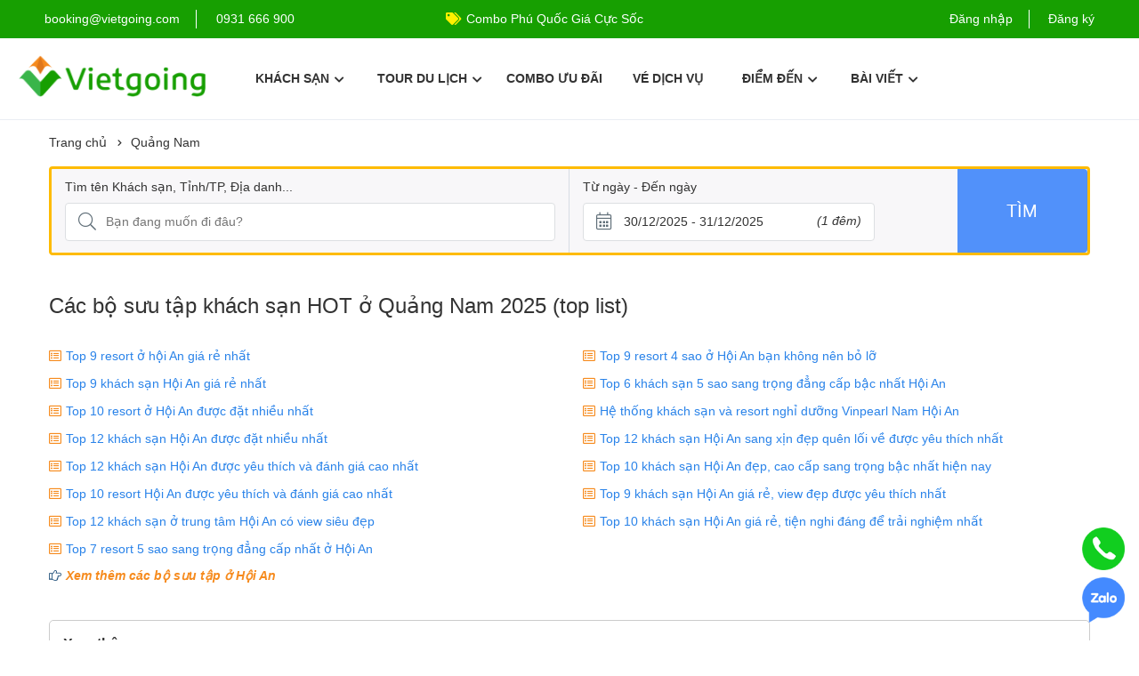

--- FILE ---
content_type: text/html; charset=UTF-8
request_url: https://vietgoing.com/top/city-49-quang-nam.html
body_size: 104967
content:
<!DOCTYPE html>
<html lang="vi">
<head>
    <meta charset="UTF-8">
                    <meta name="viewport" content="width=device-width, minimum-scale=1.0, maximum-scale=1.0, initial-scale=1.0, user-scalable=no" id="viewport" />
                    <meta http-equiv="x-ua-compatible" content="IE=edge"><title>Các bộ sưu tập khách sạn HOT ở Quảng Nam 2025 (top list)</title>
<meta name="description" content="Danh sách các bộ sưu tập (top list) khách sạn, resort, khu nghỉ dưỡng được du khách ưa thích và lựa chọn đặt nhiều tại Quảng Nam 2025" />
<meta name="keywords" content="bộ sưu tập, khách sạn, resort, địa danh, du lịch, yêu thích, đánh giá cao, đặt nhiều, Quảng Nam" />
<meta name="robots" content="INDEX,FOLLOW" />
<link rel="shortcut icon" href="https://vietgoing.com/favicon_vg.png" type="image/x-icon" />
<meta property="og:type" content="website" />
<meta property="og:title" content="Các bộ sưu tập khách sạn HOT ở Quảng Nam 2025 (top list)" />
<meta property="og:description" content="Danh sách các bộ sưu tập (top list) khách sạn, resort, khu nghỉ dưỡng được du khách ưa thích và lựa chọn đặt nhiều tại Quảng Nam 2025" />
<meta property="og:site_name" content="Vietgoing.com" />
<meta name="p:domain_verify" content="f5e875619438d0b11eb084e3a0ac7dc0"/>
<meta property="og:url" content="https://vietgoing.com/top/city-49-quang-nam.html" />
<link rel="canonical" href="https://vietgoing.com/top/city-49-quang-nam.html" />
<meta property="og:image" content="https://image.vietgoing.com/place/quang-nam.jpg" />
<meta property="og:image:alt" content="Các bộ sưu tập khách sạn HOT ở Quảng Nam 2025 (top list)" />
<link rel="dns-prefetch" href="//maps.googleapis.com" /><link rel="dns-prefetch" href="//cdn.jsdelivr.net" /><link rel="dns-prefetch" href="//apis.google.com" /><meta name="facebook-domain-verification" content="vwe6phc4umrbrmt3w7w7remq2yc1pu" />
<style>@charset "UTF-8";@-webkit-keyframes components-spinner__animation{to{transform:rotate(1turn)}}@keyframes components-spinner__animation{0%{transform:rotate(0)}to{transform:rotate(1turn)}}@-webkit-keyframes wc-block-components-button__spinner__animation{to{transform:rotate(1turn)}}@keyframes wc-block-components-button__spinner__animation{0%{-webkit-animation-timing-function:cubic-bezier(.5856,.0703,.4143,.9297);animation-timing-function:cubic-bezier(.5856,.0703,.4143,.9297);transform:rotate(0)}to{transform:rotate(1turn)}}.wc-block-components-pagination__page--active[disabled]{color:#333;font-weight:700;opacity:1 !important}.wc-block-components-pagination__page--active[disabled]:focus,.wc-block-components-pagination__page--active[disabled]:hover{background-color:inherit;color:#333;opacity:1 !important}@-webkit-keyframes spin{to{transform:rotate(1turn)}}@keyframes spin{0%{transform:rotate(0)}to{transform:rotate(1turn)}}.wc-block-components-form .wc-block-components-select.is-active label,.wc-block-components-select.is-active label{transform:translateY(4px) scale(.75)}.wc-block-components-tabs .wc-block-components-tabs__list>.wc-block-components-tabs__item.is-active{box-shadow:inset 0 -3px currentColor;font-weight:600;position:relative}.wc-block-components-form .wc-block-components-text-input.is-active label,.wc-block-components-text-input.is-active label{transform:translateY(4px) scale(.75)}.wc-block-components-form .wc-block-components-text-input.is-active input[type=email],.wc-block-components-form .wc-block-components-text-input.is-active input[type=number],.wc-block-components-form .wc-block-components-text-input.is-active input[type=tel],.wc-block-components-form .wc-block-components-text-input.is-active input[type=text],.wc-block-components-form .wc-block-components-text-input.is-active input[type=url],.wc-block-components-text-input.is-active input[type=email],.wc-block-components-text-input.is-active input[type=number],.wc-block-components-text-input.is-active input[type=tel],.wc-block-components-text-input.is-active input[type=text],.wc-block-components-text-input.is-active input[type=url]{padding:1.5em 0 .25em 16px}@-webkit-keyframes loading-fade{to{opacity:.7}}@keyframes loading-fade{0%{opacity:.7}50%{opacity:1}to{opacity:.7}}@-webkit-keyframes spin{0%{transform:rotate(0)}to{transform:rotate(1turn)}}@keyframes spin{0%{transform:rotate(0)}to{transform:rotate(1turn)}}@-webkit-keyframes blink{0%{opacity:0}50%{opacity:1}to{opacity:0}}@keyframes blink{0%{opacity:0}50%{opacity:1}to{opacity:0}}:root{--woocommerce:#a46497;--wc-green:#7ad03a;--wc-red:#a00;--wc-orange:#ffba00;--wc-blue:#2ea2cc;--wc-primary:#a46497;--wc-primary-text:#fff;--wc-secondary:#ebe9eb;--wc-secondary-text:#515151;--wc-highlight:#77a464;--wc-highligh-text:#fff;--wc-content-bg:#fff;--wc-subtext:#767676}.woocommerce-page img{height:auto;max-width:100%}.woocommerce-page #content table.cart img,.woocommerce-page table.cart img{height:auto}.woocommerce-page ul.cart_list li:after,.woocommerce-page ul.cart_list li:before{content:" ";display:table}.woocommerce-page ul.cart_list li:after{clear:both}.woocommerce-page ul.cart_list li img{float:right;height:auto}.clear{clear:both}.woocommerce div.product div.images .flex-control-thumbs li img.flex-active{opacity:1}/*!
 * Bootstrap v3.3.7 (http://getbootstrap.com)
 * Copyright 2011-2016 Twitter, Inc.
 * Licensed under MIT (https://github.com/twbs/bootstrap/blob/master/LICENSE)
 *//*! normalize.css v3.0.3 | MIT License | github.com/necolas/normalize.css */html{font-family:sans-serif;-webkit-text-size-adjust:100%;-ms-text-size-adjust:100%}body{margin:0}article,aside,figure,footer,header,main,menu,nav,summary{display:block}progress,video{display:inline-block;vertical-align:baseline}[hidden],template{display:none}a{background-color:transparent}a:active,a:hover{outline:0}b,strong{font-weight:700}h1{margin:.67em 0;font-size:2em}small{font-size:80%}sup{position:relative;font-size:75%;line-height:0;vertical-align:baseline;top:-.5em}img{border:0;vertical-align:middle}svg:not(:root){overflow:hidden}figure{margin:1em 40px}code{font-family:monospace,monospace;font-size:1em}button,input,select,textarea{margin:0;font:inherit;color:inherit}button{overflow:visible}button,select{text-transform:none}button,html input[type=button],input[type=submit]{-webkit-appearance:button;cursor:pointer}button[disabled],html input[disabled]{cursor:default}button::-moz-focus-inner,input::-moz-focus-inner{padding:0;border:0}input{line-height:normal}input[type=checkbox],input[type=radio]{box-sizing:border-box;padding:0}input[type=number]::-webkit-inner-spin-button,input[type=number]::-webkit-outer-spin-button{height:auto}input[type=search]{box-sizing:content-box;-webkit-appearance:textfield}input[type=search]::-webkit-search-cancel-button,input[type=search]::-webkit-search-decoration{-webkit-appearance:none}textarea{overflow:auto}table{border-spacing:0;border-collapse:collapse}td,th{padding:0}/*! Source: https://github.com/h5bp/html5-boilerplate/blob/master/src/css/main.css */@media print{*{color:#000 !important;text-shadow:none !important;background:0 0 !important;box-shadow:none !important}a,a:visited{text-decoration:underline}a[href]:after{content:" (" attr(href) ")"}a[href^="javascript:"]:after{content:""}img,tr{page-break-inside:avoid}img{max-width:100% !important}h2,h3,p{orphans:3;widows:3}h2,h3{page-break-after:avoid}.label{border:1px solid #000}.table{border-collapse:collapse !important}.table td,.table th{background-color:#fff !important}}@font-face{font-family:Glyphicons Halflings;src:url(/theme/fonts/glyphicons-halflings-regular.eot);src:url(/theme/fonts/glyphicons-halflings-regular.eot?#iefix) format("embedded-opentype"),url(/theme/fonts/glyphicons-halflings-regular.woff2) format("woff2"),url(/theme/fonts/glyphicons-halflings-regular.woff) format("woff"),url(/theme/fonts/glyphicons-halflings-regular.ttf) format("truetype"),url(/theme/fonts/glyphicons-halflings-regular.svg#glyphicons_halflingsregular) format("svg")}*{box-sizing:border-box}html{font-size:10px;-webkit-tap-highlight-color:rgba(0,0,0,0)}body{font-family:Helvetica Neue,Helvetica,Arial,sans-serif;font-size:14px;line-height:1.42857143;color:#333;background-color:#fff}button,input,select,textarea{font-family:inherit;font-size:inherit;line-height:inherit}a{color:#337ab7;text-decoration:none}a:focus,a:hover{color:#23527c;text-decoration:underline}a:focus{outline:5px auto -webkit-focus-ring-color;outline-offset:-2px}figure{margin:0}.img-responsive,.thumbnail>img,.thumbnail a>img{display:block;max-width:100%;height:auto;aspect-ratio:3 / 2}.img-thumbnail{display:inline-block;max-width:100%;height:auto;padding:4px;line-height:1.42857143;background-color:#fff;border:1px solid #ddd;border-radius:4px;transition:all .2s ease-in-out}[role=button]{cursor:pointer}.h1,.h2,.h3,.h4,.h5,h1,h2,h3,h4,h5{font-family:inherit;font-weight:500;line-height:1.1;color:inherit}.h1 .small,.h1 small,.h2 .small,.h2 small,.h3 .small,.h3 small,.h4 .small,.h4 small,.h5 .small,.h5 small,h1 .small,h1 small,h2 .small,h2 small,h3 .small,h3 small,h4 .small,h4 small,h5 .small,h5 small{font-weight:400;line-height:1;color:#777}.h1,.h2,.h3,h1,h2,h3{margin-top:20px;margin-bottom:10px}.h1 .small,.h1 small,.h2 .small,.h2 small,.h3 .small,.h3 small,h1 .small,h1 small,h2 .small,h2 small,h3 .small,h3 small{font-size:65%}.h4,.h5,h4,h5{margin-top:10px;margin-bottom:10px}.h4 .small,.h4 small,.h5 .small,.h5 small,h4 .small,h4 small,h5 .small,h5 small{font-size:75%}.h1,h1{font-size:36px}.h2,h2{font-size:30px}.h3,h3{font-size:24px}.h4,h4{font-size:18px}.h5,h5{font-size:14px}p{margin:0 0 10px}.small,small{font-size:85%}.text-left{text-align:left}.text-center{text-align:center}.bg-success{background-color:#dff0d8}a.bg-success:focus,a.bg-success:hover{background-color:#c1e2b3}.bg-info{background-color:#d9edf7}a.bg-info:focus,a.bg-info:hover{background-color:#afd9ee}.bg-danger{background-color:#f2dede}a.bg-danger:focus,a.bg-danger:hover{background-color:#e4b9b9}ul{margin-top:0;margin-bottom:10px}ul ul{margin-bottom:0}address{margin-bottom:20px;font-style:normal;line-height:1.42857143}code{font-family:Menlo,Monaco,Consolas,Courier New,monospace;padding:2px 4px;font-size:90%;color:#c7254e;background-color:#f9f2f4;border-radius:4px}.container{padding-right:15px;padding-left:15px;margin-right:auto;margin-left:auto}@media(min-width:768px){.container{width:750px}}@media(min-width:992px){.container{width:970px}}.container-fluid{padding-right:15px;padding-left:15px;margin-right:auto;margin-left:auto}.row{margin-right:-15px;margin-left:-15px}.col-lg-3,.col-lg-4,.col-lg-5,.col-lg-6,.col-lg-7,.col-lg-8,.col-lg-9,.col-lg-12,.col-md-2,.col-md-3,.col-md-4,.col-md-5,.col-md-6,.col-md-7,.col-md-8,.col-md-9,.col-md-10,.col-md-12,.col-sm-2,.col-sm-3,.col-sm-4,.col-sm-5,.col-sm-6,.col-sm-8,.col-sm-9,.col-xs-6,.col-xs-12{position:relative;min-height:1px;padding-right:15px;padding-left:15px}.col-xs-6,.col-xs-12{float:left}.col-xs-12{width:100%}.col-xs-6{width:50%}@media(min-width:768px){.col-sm-2,.col-sm-3,.col-sm-4,.col-sm-5,.col-sm-6,.col-sm-8,.col-sm-9{float:left}.col-sm-9{width:75%}.col-sm-8{width:66.66666667%}.col-sm-6{width:50%}.col-sm-5{width:41.66666667%}.col-sm-4{width:33.33333333%}.col-sm-3{width:25%}.col-sm-2{width:16.66666667%}}@media(min-width:992px){.col-md-2,.col-md-3,.col-md-4,.col-md-5,.col-md-6,.col-md-7,.col-md-8,.col-md-9,.col-md-10,.col-md-12{float:left}.col-md-12{width:100%}.col-md-10{width:83.33333333%}.col-md-9{width:75%}.col-md-8{width:66.66666667%}.col-md-7{width:58.33333333%}.col-md-6{width:50%}.col-md-5{width:41.66666667%}.col-md-4{width:33.33333333%}.col-md-3{width:25%}.col-md-2{width:16.66666667%}.col-md-pull-6{right:50%}.col-md-pull-4{right:33.33333333%}.col-md-push-8{left:66.66666667%}.col-md-push-6{left:50%}}@media(min-width:1200px){.col-lg-3,.col-lg-4,.col-lg-5,.col-lg-6,.col-lg-7,.col-lg-8,.col-lg-9,.col-lg-12{float:left}.col-lg-12{width:100%}.col-lg-9{width:75%}.col-lg-8{width:66.66666667%}.col-lg-7{width:58.33333333%}.col-lg-6{width:50%}.col-lg-5{width:41.66666667%}.col-lg-4{width:33.33333333%}.col-lg-3{width:25%}.col-lg-pull-4{right:33.33333333%}.col-lg-push-8{left:66.66666667%}}table{background-color:transparent}th{text-align:left}.table{width:100%;max-width:100%;margin-bottom:20px}.table>tbody>tr>td,.table>tbody>tr>th{padding:8px;line-height:1.42857143;vertical-align:top;border-top:1px solid #ddd}.table>tbody+tbody{border-top:2px solid #ddd}.table .table{background-color:#fff}.table-condensed>tbody>tr>td,.table-condensed>tbody>tr>th{padding:5px}table td[class*=col-],table th[class*=col-]{position:static;display:table-cell;float:none}.table>tbody>tr.active>td,.table>tbody>tr.active>th,.table>tbody>tr>td.active,.table>tbody>tr>th.active{background-color:#f5f5f5}.table>tbody>tr.success>td,.table>tbody>tr.success>th,.table>tbody>tr>td.success,.table>tbody>tr>th.success{background-color:#dff0d8}.table>tbody>tr.info>td,.table>tbody>tr.info>th,.table>tbody>tr>td.info,.table>tbody>tr>th.info{background-color:#d9edf7}label{display:inline-block;max-width:100%;margin-bottom:5px;font-weight:700}input[type=search]{box-sizing:border-box}input[type=checkbox],input[type=radio]{margin:4px 0 0;margin-top:1px\9;line-height:normal}input[type=file]{display:block}select[multiple],select[size]{height:auto}input[type=checkbox]:focus,input[type=file]:focus,input[type=radio]:focus{outline:5px auto -webkit-focus-ring-color;outline-offset:-2px}output{padding-top:7px}.form-control,output{display:block;font-size:14px;line-height:1.42857143;color:#555}.form-control{width:100%;height:34px;padding:6px 12px;background-color:#fff;background-image:none;border:1px solid #ccc;border-radius:4px;box-shadow:inset 0 1px 1px rgba(0,0,0,.075);transition:border-color .15s ease-in-out,box-shadow .15s ease-in-out}.form-control:focus{border-color:#66afe9;outline:0;box-shadow:inset 0 1px 1px rgba(0,0,0,.075),0 0 8px rgba(102,175,233,.6)}.form-control::-moz-placeholder{color:#999;opacity:1}.form-control:-ms-input-placeholder{color:#999}.form-control::-webkit-input-placeholder{color:#999}.form-control::-ms-expand{background-color:transparent;border:0}.form-control[disabled],.form-control[readonly]{background-color:#eee;opacity:1}.form-control[disabled]{cursor:not-allowed}textarea.form-control{height:auto}input[type=search]{-webkit-appearance:none}@media screen and (-webkit-min-device-pixel-ratio:0){input[type=date].form-control,input[type=month].form-control,input[type=time].form-control{line-height:34px}}.form-group{margin-bottom:15px}.checkbox,.radio{position:relative;display:block;margin-top:10px;margin-bottom:10px}.checkbox label,.radio label{min-height:20px;padding-left:20px;margin-bottom:0;font-weight:400;cursor:pointer}.checkbox input[type=checkbox],.radio input[type=radio]{position:absolute;margin-top:4px\9;margin-left:-20px}.checkbox+.checkbox,.radio+.radio{margin-top:-5px}.checkbox.disabled label,.radio.disabled label,input[type=checkbox].disabled,input[type=checkbox][disabled],input[type=radio].disabled,input[type=radio][disabled]{cursor:not-allowed}.btn{display:inline-block;padding:6px 12px;margin-bottom:0;font-size:14px;font-weight:400;line-height:1.42857143;text-align:center;white-space:nowrap;vertical-align:middle;touch-action:manipulation;cursor:pointer;-webkit-user-select:none;-moz-user-select:none;-ms-user-select:none;user-select:none;background-image:none;border:1px solid transparent;border-radius:4px}.btn.active:focus,.btn:active:focus,.btn:focus{outline:5px auto -webkit-focus-ring-color;outline-offset:-2px}.btn:focus,.btn:hover{color:#333;text-decoration:none}.btn.active,.btn:active{background-image:none;outline:0;box-shadow:inset 0 3px 5px rgba(0,0,0,.125)}.btn.disabled,.btn[disabled]{cursor:not-allowed;filter:alpha(opacity=65);box-shadow:none;opacity:.65}a.btn.disabled{pointer-events:none}.btn-default{color:#333;background-color:#fff;border-color:#ccc}.btn-default:focus{color:#333;background-color:#e6e6e6;border-color:#8c8c8c}.btn-default.active,.btn-default:active,.btn-default:hover{color:#333;background-color:#e6e6e6;border-color:#adadad}.btn-default.active:focus,.btn-default.active:hover,.btn-default:active:focus,.btn-default:active:hover{color:#333;background-color:#d4d4d4;border-color:#8c8c8c}.btn-default.active,.btn-default:active{background-image:none}.btn-default.disabled:focus,.btn-default.disabled:hover,.btn-default[disabled]:focus,.btn-default[disabled]:hover{background-color:#fff;border-color:#ccc}.btn-default .badge{color:#fff;background-color:#333}.btn-primary{color:#fff;background-color:#337ab7;border-color:#2e6da4}.btn-primary:focus{color:#fff;background-color:#286090;border-color:#122b40}.btn-primary.active,.btn-primary:active,.btn-primary:hover{color:#fff;background-color:#286090;border-color:#204d74}.btn-primary.active:focus,.btn-primary.active:hover,.btn-primary:active:focus,.btn-primary:active:hover{color:#fff;background-color:#204d74;border-color:#122b40}.btn-primary.active,.btn-primary:active{background-image:none}.btn-primary.disabled:focus,.btn-primary.disabled:hover,.btn-primary[disabled]:focus,.btn-primary[disabled]:hover{background-color:#337ab7;border-color:#2e6da4}.btn-primary .badge{color:#337ab7;background-color:#fff}.btn-success{color:#fff;background-color:#5cb85c;border-color:#4cae4c}.btn-success:focus{color:#fff;background-color:#449d44;border-color:#255625}.btn-success.active,.btn-success:active,.btn-success:hover{color:#fff;background-color:#449d44;border-color:#398439}.btn-success.active:focus,.btn-success.active:hover,.btn-success:active:focus,.btn-success:active:hover{color:#fff;background-color:#398439;border-color:#255625}.btn-success.active,.btn-success:active{background-image:none}.btn-success.disabled:focus,.btn-success.disabled:hover,.btn-success[disabled]:focus,.btn-success[disabled]:hover{background-color:#5cb85c;border-color:#4cae4c}.btn-success .badge{color:#5cb85c;background-color:#fff}.btn-link{font-weight:400;color:#337ab7;border-radius:0}.btn-link,.btn-link.active,.btn-link:active,.btn-link[disabled]{background-color:transparent;box-shadow:none}.btn-link,.btn-link:active,.btn-link:focus,.btn-link:hover{border-color:transparent}.btn-link:focus,.btn-link:hover{color:#23527c;text-decoration:underline;background-color:transparent}.btn-link[disabled]:focus,.btn-link[disabled]:hover{color:#777;text-decoration:none}.btn-sm{padding:5px 10px}.btn-sm,.btn-xs{font-size:12px;line-height:1.5;border-radius:3px}.btn-xs{padding:1px 5px}.fade{opacity:0;transition:opacity .15s linear}.fade.in{opacity:1}.dropdown{position:relative}.dropdown-menu{position:absolute;top:100%;left:0;z-index:1000;display:none;float:left;min-width:160px;padding:5px 0;margin:2px 0 0;font-size:14px;text-align:left;list-style:none;background-color:#fff;-webkit-background-clip:padding-box;background-clip:padding-box;border:1px solid #ccc;border:1px solid rgba(0,0,0,.15);border-radius:4px;box-shadow:0 6px 12px rgba(0,0,0,.175)}.dropdown-menu.pull-right{right:0;left:auto}.dropdown-menu .divider{height:1px;margin:9px 0;overflow:hidden;background-color:#e5e5e5}.dropdown-menu>li>a{display:block;padding:3px 20px;clear:both;font-weight:400;line-height:1.42857143;color:#333;white-space:nowrap}.dropdown-menu>li>a:focus,.dropdown-menu>li>a:hover{color:#262626;text-decoration:none;background-color:#f5f5f5}.dropdown-menu>.active>a,.dropdown-menu>.active>a:focus,.dropdown-menu>.active>a:hover{color:#fff;text-decoration:none;background-color:#337ab7;outline:0}.dropdown-menu>.disabled>a,.dropdown-menu>.disabled>a:focus,.dropdown-menu>.disabled>a:hover{color:#777}.dropdown-menu>.disabled>a:focus,.dropdown-menu>.disabled>a:hover{text-decoration:none;cursor:not-allowed;background-color:transparent;background-image:none;filter:progid:DXImageTransform.Microsoft.gradient(enabled=false)}.open>.dropdown-menu{display:block}.open>a{outline:0}.pull-right>.dropdown-menu{right:0;left:auto}.nav{padding-left:0;margin-bottom:0;list-style:none}.nav>li,.nav>li>a{position:relative;display:block}.nav>li>a{padding:10px 15px}.nav>li>a:focus,.nav>li>a:hover{text-decoration:none;background-color:#eee}.nav>li.disabled>a{color:#777}.nav>li.disabled>a:focus,.nav>li.disabled>a:hover{color:#777;text-decoration:none;cursor:not-allowed;background-color:transparent}.nav .open>a,.nav .open>a:focus,.nav .open>a:hover{background-color:#eee;border-color:#337ab7}.nav>li>a>img{max-width:none}.nav-tabs{border-bottom:1px solid #ddd}.tab-content>.tab-pane{display:none}.tab-content>.active{display:block}.nav-tabs .dropdown-menu{margin-top:-1px;border-top-left-radius:0;border-top-right-radius:0}.pagination{display:inline-block;padding-left:0;margin:20px 0;border-radius:4px}.pagination>li{display:inline}.pagination>li>a,.pagination>li>span{position:relative;float:left;padding:6px 12px;margin-left:-1px;line-height:1.42857143;color:#337ab7;text-decoration:none;background-color:#fff;border:1px solid #ddd}.pagination>li:first-child>a,.pagination>li:first-child>span{margin-left:0;border-top-left-radius:4px;border-bottom-left-radius:4px}.pagination>li:last-child>a,.pagination>li:last-child>span{border-top-right-radius:4px;border-bottom-right-radius:4px}.pagination>li>a:focus,.pagination>li>a:hover,.pagination>li>span:focus,.pagination>li>span:hover{z-index:2;color:#23527c;background-color:#eee;border-color:#ddd}.pagination>.active>a,.pagination>.active>a:focus,.pagination>.active>a:hover,.pagination>.active>span,.pagination>.active>span:focus,.pagination>.active>span:hover{z-index:3;color:#fff;cursor:default;background-color:#337ab7;border-color:#337ab7}.pagination>.disabled>a,.pagination>.disabled>a:focus,.pagination>.disabled>a:hover,.pagination>.disabled>span,.pagination>.disabled>span:focus,.pagination>.disabled>span:hover{color:#777;cursor:not-allowed;background-color:#fff;border-color:#ddd}.label{display:inline;padding:.2em .6em .3em;font-size:75%;font-weight:700;line-height:1;color:#fff;text-align:center;white-space:nowrap;vertical-align:baseline;border-radius:.25em}a.label:focus,a.label:hover{color:#fff;text-decoration:none;cursor:pointer}.label:empty{display:none}.btn .label{position:relative;top:-1px}.badge{display:inline-block;min-width:10px;padding:3px 7px;font-size:12px;font-weight:700;line-height:1;color:#fff;text-align:center;white-space:nowrap;vertical-align:middle;background-color:#777;border-radius:10px}.badge:empty{display:none}.btn .badge{position:relative;top:-1px}.btn-xs .badge{top:0;padding:1px 5px}a.badge:focus,a.badge:hover{color:#fff;text-decoration:none;cursor:pointer}.thumbnail{display:block;padding:4px;margin-bottom:20px;line-height:1.42857143;background-color:#fff;border:1px solid #ddd;border-radius:4px;transition:border .2s ease-in-out}.thumbnail>img,.thumbnail a>img{margin-right:auto;margin-left:auto}a.thumbnail.active,a.thumbnail:focus,a.thumbnail:hover{border-color:#337ab7}.alert{padding:15px;margin-bottom:20px;border:1px solid transparent;border-radius:4px}.alert h4{margin-top:0;color:inherit}.alert>p,.alert>ul{margin-bottom:0}.alert>p+p{margin-top:5px}.alert-success{color:#3c763d;background-color:#dff0d8;border-color:#d6e9c6}.alert-warning{color:#8a6d3b;background-color:#fcf8e3;border-color:#faebcc}.alert-danger{color:#a94442;background-color:#f2dede;border-color:#ebccd1}@-webkit-keyframes progress-bar-stripes{0%{background-position:40px 0}to{background-position:0 0}}@keyframes progress-bar-stripes{0%{background-position:40px 0}to{background-position:0 0}}.progress{height:20px;margin-bottom:20px;overflow:hidden;background-color:#f5f5f5;border-radius:4px;box-shadow:inset 0 1px 2px rgba(0,0,0,.1)}.media{margin-top:15px}.media:first-child{margin-top:0}.media,.media-body{overflow:hidden;zoom:1}.media-body{width:10000px}.media>.pull-right{padding-left:10px}.media-left{padding-right:10px}.media-body,.media-left{display:table-cell;vertical-align:top}.media-heading{margin-top:0;margin-bottom:5px}.close{float:right;font-size:21px;font-weight:700;line-height:1;color:#000;text-shadow:0 1px 0 #fff;filter:alpha(opacity=20);opacity:.2}.close:focus,.close:hover{color:#000;text-decoration:none;cursor:pointer;filter:alpha(opacity=50);opacity:.5}button.close{-webkit-appearance:none;padding:0;cursor:pointer;background:0;border:0}.modal{position:fixed;top:0;right:0;bottom:0;left:0;z-index:1050;display:none;overflow:hidden;-webkit-overflow-scrolling:touch;outline:0}.modal.fade .modal-dialog{transition:transform .3s ease-out;transform:translateY(-25%)}.modal.in .modal-dialog{transform:translate(0)}.modal-dialog{position:relative;width:auto;margin:10px}.modal-content{position:relative;background-color:#fff;-webkit-background-clip:padding-box;background-clip:padding-box;border:1px solid #999;border:1px solid rgba(0,0,0,.2);border-radius:6px;outline:0;box-shadow:0 3px 9px rgba(0,0,0,.5)}.modal-backdrop{position:fixed;top:0;right:0;bottom:0;left:0;z-index:1040;background-color:#000}.modal-backdrop.fade{filter:alpha(opacity=0);opacity:0}.modal-backdrop.in{filter:alpha(opacity=50);opacity:.5}.modal-header{padding:15px;border-bottom:1px solid #e5e5e5}.modal-header .close{margin-top:-2px}.modal-title{margin:0;line-height:1.42857143}.modal-body{position:relative;padding:15px}@media(min-width:768px){.modal-dialog{width:600px;margin:30px auto}.modal-content{box-shadow:0 5px 15px rgba(0,0,0,.5)}}.tooltip{position:absolute;z-index:1070;display:block;font-family:Helvetica Neue,Helvetica,Arial,sans-serif;font-size:12px;font-style:normal;font-weight:400;line-height:1.42857143;text-align:left;text-align:start;text-decoration:none;text-shadow:none;text-transform:none;letter-spacing:normal;word-break:normal;word-spacing:normal;word-wrap:normal;white-space:normal;filter:alpha(opacity=0);opacity:0;line-break:auto}.tooltip{position:absolute;z-index:1070;display:block;font-size:12px;font-style:normal;font-weight:normal;line-height:1.4;text-align:left;text-align:start;text-decoration:none;text-shadow:none;text-transform:none;letter-spacing:normal;word-break:normal;word-spacing:normal;word-wrap:normal;white-space:normal;filter:alpha(opacity=0);opacity:0;line-break:auto}.tooltip.top{padding:5px 0;margin-top:-3px}.tooltip.right{padding:0 5px;margin-left:3px}.tooltip.bottom{padding:5px 0;margin-top:3px}.tooltip.left{padding:0 5px;margin-left:-3px}.tooltip-inner{max-width:200px;padding:3px 8px;color:#000;text-align:center;background-color:#fee24f;border-radius:4px;border:1px solid #fdd504}.tooltip-arrow{position:absolute;width:0;height:0;border-color:transparent;border-style:solid}.tooltip.top .tooltip-arrow{bottom:0;left:50%;margin-left:-5px;border-width:5px 5px 0;border-top-color:#fee24f}.tooltip.top-left .tooltip-arrow{right:5px;bottom:0;margin-bottom:-5px;border-width:5px 5px 0;border-top-color:#fee24f}.tooltip.top-right .tooltip-arrow{bottom:0;left:5px;margin-bottom:-5px;border-width:5px 5px 0;border-top-color:#fee24f}.tooltip.right .tooltip-arrow{top:50%;left:0;margin-top:-5px;border-width:5px 5px 5px 0;border-right-color:#fee24f}.tooltip.left .tooltip-arrow{top:50%;right:0;margin-top:-5px;border-width:5px 0 5px 5px;border-left-color:#fee24f}.tooltip.bottom .tooltip-arrow{top:0;left:50%;margin-left:-5px;border-width:0 5px 5px;border-bottom-color:#fee24f}.tooltip.bottom-left .tooltip-arrow{top:0;right:5px;margin-top:-5px;border-width:0 5px 5px;border-bottom-color:#fee24f}.tooltip.bottom-right .tooltip-arrow{top:0;left:5px;margin-top:-5px;border-width:0 5px 5px;border-bottom-color:#fee24f}.tooltip.top{padding:5px 0;margin-top:-3px}.tooltip.right{padding:0 5px;margin-left:3px}.tooltip.left{padding:0 5px;margin-left:-3px}.clearfix:after,.clearfix:before,.container-fluid:after,.container-fluid:before,.container:after,.container:before,.modal-header:after,.modal-header:before,.nav:after,.nav:before,.row:after,.row:before{display:table;content:" "}.clearfix:after,.container-fluid:after,.container:after,.modal-header:after,.nav:after,.row:after{clear:both}.pull-right{float:right !important}.hide{display:none !important}.show{display:block !important}.hidden{display:none !important}@-ms-viewport{width:device-width}@media(max-width:767px){.hidden-xs{display:none !important}}@media(min-width:768px) and (max-width:991px){.hidden-sm{display:none !important}}@media(min-width:992px) and (max-width:1199px){.hidden-md{display:none !important}}@media(min-width:1200px){.hidden-lg{display:none !important}}h1{font-size:34px}@media(max-width:767px){h1{font-size:30px}}@media(max-width:480px){h1{font-size:28px}}h2{font-size:28px}@media(max-width:767px){h2{font-size:24px}}@media(max-width:480px){h2{font-size:20px}}h3{font-size:24px}@media(max-width:767px){h3{font-size:22px}}@media(max-width:480px){h3{font-size:18px}}h4{font-size:22px}@media(max-width:767px){h4{font-size:20px}}@media(max-width:480px){h4{font-size:18px}}.c-main{color:#333 !important}.c-grey{color:var(--grey-color,#5e6d77) !important}.mt50{margin-top:50px}.mt30{margin-top:30px}.mt20{margin-top:20px}.mt5{margin-top:5px}.mt10{margin-top:10px}.ml5{margin-left:5px}.mg0{margin:0 !important}.mr5{margin-right:5px}.ml3{margin-left:3px}.font-medium{font-weight:500 !important}.f14{font-size:14px !important}.f16{font-size:16px !important}.f28{font-size:28px !important}.block{display:block}.upper{text-transform:uppercase}.st-flex{display:flex;align-items:center;justify-content:center}.st-flex.space-between{justify-content:space-between}.st-link{color:var(--link-color,#5191fa);text-decoration:none}.st-link:hover{color:var(--link-color,#5191fa) !important;text-decoration:underline}.relative{position:relative}.btn{border:0;box-shadow:none;border-radius:3px;padding:10px 20px;transition:background .2s,color .2s}.btn.btn-default{border-radius:3px;color:var(--link-color,#5191fa);border:1px solid #d7dce3}.btn.btn-default:hover{background:#497bdb;color:#fff}.btn.btn-green{background:var(--link-color,#5191fa);color:#fff}.btn.btn-green:hover{background:#4977fa;color:#fff}.btn.has-icon{display:flex;align-items:center}.btn.has-icon .fa{margin-right:10px}.btn.btn-large{font-size:16px;padding:12px 25px}.btn.btn-full{width:100%}.form-group .select2{width:100% !important}.form-group .select2 .select2-selection{height:40px;border-color:#dae1e7}.form-group .select2 .select2-selection .select2-selection__rendered{padding-left:15px;line-height:40px;color:var(--main-color,#1a2b48)}.form-group .select2 .select2-selection .select2-selection__arrow{width:15px;height:40px}.form-group .select2 .select2-selection .select2-selection__arrow b{border:0;position:relative}.form-group .select2 .select2-selection .select2-selection__arrow b:after{position:absolute;content:"\F107";top:-10px;left:-15px;font-family:FontAwesome,sans-serif;font-size:14px;color:var(--main-color,#1a2b48)}.form-control.error{border:1px solid #f24623}.img-full{display:block;width:100%;object-fit:cover}.price-wrapper{font-size:14px;color:var(--grey-color,#5e6d77)}.price-wrapper .price{font-size:18px;color:var(--main-color,#1a2b48)}@media(max-width:480px){.st-flex{display:block}}a,button{text-decoration:none;outline:0}.st-height2{height:2px !important}.st-header-2 header#header{margin-bottom:-92px;position:relative;z-index:999}.st-header-2 header#header .header{border-bottom:0}.st-header-2 header#header .header #main-menu>li.menu-item>.fa,.st-header-2 header#header .header #main-menu>li.menu-item>a{color:#fff}.st-header-2 .banner{padding-top:115px}.st-header-2.single header#header,.st-header-2.woocommerce-page header#header{background-color:#333}.st-header-2.single header#header .header,.st-header-2.woocommerce-page header#header .header{border-bottom:1px solid var(--light-grey-color,#eaeef3)}.st-header-2.single.single-post header#header,.st-header-2.woocommerce-page.single-post header#header{margin-bottom:-92px}.st-header-2.single.single-post header#header .header,.st-header-2.woocommerce-page.single-post header#header .header{border-bottom:0}.st-header-2.single.single-post header#header .header #main-menu>li.menu-item>.fa,.st-header-2.single.single-post header#header .header #main-menu>li.menu-item>a,.st-header-2.woocommerce-page.single-post header#header .header #main-menu>li.menu-item>.fa,.st-header-2.woocommerce-page.single-post header#header .header #main-menu>li.menu-item>a{color:#fff}.st-header-2.single.single-post .blog-header,.st-header-2.woocommerce-page.single-post .blog-header{padding-top:195px;height:auto}.st-header-2.single.single-post .blog-header .blog-header-title,.st-header-2.woocommerce-page.single-post .blog-header .blog-header-title{transform:none}@media(max-width:991px){.st-header-2 header#header{margin-bottom:-100px}.st-header-2 header#header .header{border-bottom:0}.st-header-2 header#header .header #main-menu>li.menu-item>.fa,.st-header-2 header#header .header #main-menu>li.menu-item>a{color:var(--main-color,#1a2b48)}.st-header-2.single.single-post header#header{margin-bottom:-100px}.st-header-2.single.single-post header#header .header{border-bottom:0}.st-header-2.single.single-post header#header .header #main-menu>li.menu-item>.fa,.st-header-2.single.single-post header#header .header #main-menu>li.menu-item>a{color:var(--main-color,#1a2b48)}}.sub-menu.mega-menu strong{font-weight:500}/*!* Fotorama 4.6.4 | http://fotorama.io/license/*//*!* Fotorama 4.6.4 | http://fotorama.io/license/*/.fotorama__arr:focus:after,.fotorama__html,.fotorama__img,.fotorama__nav__frame:focus .fotorama__dot:after,.fotorama__nav__frame:focus .fotorama__thumb:after,.fotorama__stage__frame,.fotorama__stage__shaft,.fotorama__video iframe{position:absolute;width:100%;height:100%;top:0;right:0;left:0;bottom:0}.fotorama--fullscreen,.fotorama__img{max-width:99999px !important;max-height:99999px !important;min-width:0 !important;min-height:0 !important;border-radius:0 !important;box-shadow:none !important;padding:0 !important}.fotorama__wrap .fotorama__grab{cursor:move;cursor:-webkit-grab;cursor:-o-grab;cursor:-ms-grab;cursor:grab}.fotorama__grabbing *{cursor:move;cursor:-webkit-grabbing;cursor:-o-grabbing;cursor:-ms-grabbing;cursor:grabbing}.fotorama__spinner{position:absolute !important;top:50% !important;left:50% !important}.fotorama__wrap--css3 .fotorama__arr,.fotorama__wrap--css3 .fotorama__fullscreen-icon,.fotorama__wrap--css3 .fotorama__nav__shaft,.fotorama__wrap--css3 .fotorama__stage__shaft,.fotorama__wrap--css3 .fotorama__thumb-border,.fotorama__wrap--css3 .fotorama__video-close,.fotorama__wrap--css3 .fotorama__video-play{-webkit-transform:translate3d(0,0,0);transform:translate3d(0,0,0)}.fotorama__caption,.fotorama__nav:after,.fotorama__nav:before,.fotorama__stage:after,.fotorama__stage:before,.fotorama__wrap--css3 .fotorama__html,.fotorama__wrap--css3 .fotorama__nav,.fotorama__wrap--css3 .fotorama__spinner,.fotorama__wrap--css3 .fotorama__stage,.fotorama__wrap--css3 .fotorama__stage .fotorama__img,.fotorama__wrap--css3 .fotorama__stage__frame{-webkit-transform:translateZ(0);transform:translateZ(0)}.fotorama__arr:focus,.fotorama__fullscreen-icon:focus,.fotorama__nav__frame{outline:0}.fotorama__arr:focus:after,.fotorama__nav__frame:focus .fotorama__dot:after,.fotorama__nav__frame:focus .fotorama__thumb:after{content:'';border-radius:inherit;background-color:rgba(0,175,234,.5)}.fotorama__wrap--video .fotorama__stage,.fotorama__wrap--video .fotorama__stage__frame--video,.fotorama__wrap--video .fotorama__stage__frame--video .fotorama__html,.fotorama__wrap--video .fotorama__stage__frame--video .fotorama__img,.fotorama__wrap--video .fotorama__stage__shaft{-webkit-transform:none !important;transform:none !important}.fotorama__wrap--css3 .fotorama__nav__shaft,.fotorama__wrap--css3 .fotorama__stage__shaft,.fotorama__wrap--css3 .fotorama__thumb-border{transition-property:-webkit-transform,width;transition-property:transform,width;transition-timing-function:cubic-bezier(.1,0,.25,1);transition-duration:0ms}.fotorama__arr,.fotorama__fullscreen-icon,.fotorama__no-select,.fotorama__video-close,.fotorama__video-play,.fotorama__wrap{-webkit-user-select:none;-moz-user-select:none;-ms-user-select:none;user-select:none}.fotorama__select{-webkit-user-select:text;-moz-user-select:text;-ms-user-select:text;user-select:text}.fotorama__nav,.fotorama__nav__frame{margin:auto;padding:0}.fotorama__caption__wrap,.fotorama__nav__frame,.fotorama__nav__shaft{-moz-box-orient:vertical;display:inline-block;vertical-align:middle;*display:inline;*zoom:1}.fotorama__nav__frame,.fotorama__thumb-border{box-sizing:content-box}.fotorama__caption__wrap{box-sizing:border-box}.fotorama--hidden,.fotorama__load{position:absolute;left:-99999px;top:-99999px;z-index:-1}.fotorama__arr,.fotorama__fullscreen-icon,.fotorama__nav,.fotorama__nav__frame,.fotorama__nav__shaft,.fotorama__stage__frame,.fotorama__stage__shaft,.fotorama__video-close,.fotorama__video-play{-webkit-tap-highlight-color:transparent}.fotorama__arr,.fotorama__video-close,.fotorama__video-play{background:url(/theme/images/fotorama.png) no-repeat}@media(-webkit-min-device-pixel-ratio:1.5),(min-resolution:2dppx){.fotorama__arr,.fotorama__video-close,.fotorama__video-play{background:url(/theme/images/fotorama@2x.png) 0 0/96px 160px no-repeat}}.fotorama__thumb{background-color:#7f7f7f;background-color:rgba(127,127,127,.2)}@media print{.fotorama__arr,.fotorama__fullscreen-icon,.fotorama__thumb-border,.fotorama__video-close,.fotorama__video-play{background:0 0 !important}}.fotorama{min-width:1px;overflow:hidden}.fotorama:not(.fotorama--unobtrusive)>*:not(:first-child){display:none}.fullscreen{width:100% !important;height:100% !important;max-width:100% !important;max-height:100% !important;margin:0 !important;padding:0 !important;overflow:hidden !important;background:#000}.fotorama--fullscreen{position:absolute !important;top:0 !important;left:0 !important;right:0 !important;bottom:0 !important;float:none !important;z-index:2147483647 !important;background:#000;width:100% !important;height:100% !important;margin:0 !important}.fotorama--fullscreen .fotorama__nav,.fotorama--fullscreen .fotorama__stage{background:#000}.fotorama__wrap{-webkit-text-size-adjust:100%;position:relative;direction:ltr;z-index:0}.fotorama__wrap--rtl .fotorama__stage__frame{direction:rtl}.fotorama__nav,.fotorama__stage{overflow:hidden;position:relative;max-width:100%}.fotorama__wrap--pan-y{-ms-touch-action:pan-y}.fotorama__wrap .fotorama__pointer{cursor:pointer}.fotorama__wrap--slide .fotorama__stage__frame{opacity:1 !important}.fotorama__stage__frame{overflow:hidden}.fotorama__stage__frame.fotorama__active{z-index:8}.fotorama__wrap--fade .fotorama__stage__frame{display:none}.fotorama__wrap--fade .fotorama__fade-front,.fotorama__wrap--fade .fotorama__fade-rear,.fotorama__wrap--fade .fotorama__stage__frame.fotorama__active{display:block;left:0;top:0}.fotorama__wrap--fade .fotorama__fade-front{z-index:8}.fotorama__wrap--fade .fotorama__fade-rear{z-index:7}.fotorama__wrap--fade .fotorama__fade-rear.fotorama__active{z-index:9}.fotorama__wrap--fade .fotorama__stage .fotorama__shadow{display:none}.fotorama__img{-ms-filter:"alpha(Opacity=0)";filter:alpha(opacity=0);opacity:0;border:none !important}.fotorama__error .fotorama__img,.fotorama__loaded .fotorama__img{-ms-filter:"alpha(Opacity=100)";filter:alpha(opacity=100);opacity:1}.fotorama--fullscreen .fotorama__loaded--full .fotorama__img,.fotorama__img--full{display:none}.fotorama--fullscreen .fotorama__loaded--full .fotorama__img--full{display:block}.fotorama__wrap--only-active .fotorama__nav,.fotorama__wrap--only-active .fotorama__stage{max-width:99999px !important}.fotorama__wrap--only-active .fotorama__stage__frame{visibility:hidden}.fotorama__wrap--only-active .fotorama__stage__frame.fotorama__active{visibility:visible}.fotorama__nav{font-size:0;line-height:0;text-align:center;display:none;white-space:nowrap;z-index:5}.fotorama__nav__shaft{position:relative;left:0;top:0;text-align:left}.fotorama__nav__frame{position:relative;cursor:pointer}.fotorama__nav--dots{display:block}.fotorama__nav--dots .fotorama__nav__frame{width:18px;height:30px}.fotorama__nav--dots .fotorama__nav__frame--thumb,.fotorama__nav--dots .fotorama__thumb-border{display:none}.fotorama__nav--thumbs{display:block}.fotorama__nav--thumbs .fotorama__nav__frame{padding-left:0 !important}.fotorama__nav--thumbs .fotorama__nav__frame:last-child{padding-right:0 !important}.fotorama__nav--thumbs .fotorama__nav__frame--dot{display:none}.fotorama__dot{display:block;width:4px;height:4px;position:relative;top:12px;left:6px;border-radius:6px;border:1px solid #7f7f7f}.fotorama__nav__frame:focus .fotorama__dot:after{padding:1px;top:-1px;left:-1px}.fotorama__nav__frame.fotorama__active .fotorama__dot{width:0;height:0;border-width:3px}.fotorama__nav__frame.fotorama__active .fotorama__dot:after{padding:3px;top:-3px;left:-3px}.fotorama__thumb{overflow:hidden;position:relative;width:100%;height:100%}.fotorama__nav__frame:focus .fotorama__thumb{z-index:2}.fotorama__thumb-border{position:absolute;z-index:9;top:0;left:0;border-style:solid;border-color:#00afea;background-image:linear-gradient(to bottom right,rgba(255,255,255,.25),rgba(64,64,64,.1))}.fotorama__caption{position:absolute;z-index:12;bottom:0;left:0;right:0;font-family:helvetica neue,Arial,sans-serif;font-size:14px;line-height:1.5;color:#000}.fotorama__caption a{text-decoration:none;color:#000;border-bottom:1px solid;border-color:rgba(0,0,0,.5)}.fotorama__caption a:hover{color:#333;border-color:rgba(51,51,51,.5)}.fotorama__wrap--rtl .fotorama__caption{left:auto;right:0}.fotorama__wrap--no-captions .fotorama__caption,.fotorama__wrap--video .fotorama__caption{display:none}.fotorama__caption__wrap{background-color:#fff;background-color:rgba(255,255,255,.9);padding:5px 10px}@-webkit-keyframes spinner{0%{-webkit-transform:rotate(0);transform:rotate(0)}100%{-webkit-transform:rotate(360deg);transform:rotate(360deg)}}@keyframes spinner{0%{-webkit-transform:rotate(0);transform:rotate(0)}100%{-webkit-transform:rotate(360deg);transform:rotate(360deg)}}.fotorama__wrap--css3 .fotorama__spinner{-webkit-animation:spinner 24s infinite linear;animation:spinner 24s infinite linear}.fotorama__wrap--css3 .fotorama__html,.fotorama__wrap--css3 .fotorama__stage .fotorama__img{transition-property:opacity;transition-timing-function:linear;transition-duration:.3s}.fotorama__wrap--video .fotorama__stage__frame--video .fotorama__html,.fotorama__wrap--video .fotorama__stage__frame--video .fotorama__img{-ms-filter:"alpha(Opacity=0)";filter:alpha(opacity=0);opacity:0}.fotorama__select{cursor:auto}.fotorama__video{top:32px;right:0;bottom:0;left:0;position:absolute;z-index:10}@-moz-document url-prefix(){.fotorama__active{box-shadow:0 0 0 transparent}}.fotorama__arr,.fotorama__fullscreen-icon,.fotorama__video-close,.fotorama__video-play{position:absolute;z-index:11;cursor:pointer}.fotorama__arr{position:absolute;width:32px;height:32px;top:50%;margin-top:-16px}.fotorama__arr--prev{left:2px;background-position:0 0}.fotorama__arr--next{right:2px;background-position:-32px 0}.fotorama__arr--disabled{pointer-events:none;cursor:default;*display:none;opacity:.1}.fotorama__fullscreen-icon{background:0;top:10px;right:15px;width:40px;height:40px;z-index:20}.fotorama__fullscreen-icon:after{content:'\2715';color:#fff;font-size:30px;line-height:30px;position:relative;top:5px;left:8px}.fotorama__arr:focus{border-radius:50%}.fotorama__video-play{width:96px;height:96px;left:50%;top:50%;margin-left:-48px;margin-top:-48px;background-position:0 -64px;opacity:0}.fotorama__wrap--css2 .fotorama__video-play,.fotorama__wrap--video .fotorama__stage .fotorama__video-play{display:none}.fotorama__error .fotorama__video-play,.fotorama__loaded .fotorama__video-play,.fotorama__nav__frame .fotorama__video-play{opacity:1;display:block}.fotorama__nav__frame .fotorama__video-play{width:32px;height:32px;margin-left:-16px;margin-top:-16px;background-position:-64px -32px}.fotorama__video-close{width:32px;height:32px;top:0;right:0;background-position:-64px 0;z-index:20;opacity:0}.fotorama__wrap--css2 .fotorama__video-close{display:none}.fotorama__wrap--css3 .fotorama__video-close{-webkit-transform:translate3d(32px,-32px,0);transform:translate3d(32px,-32px,0)}.fotorama__wrap--video .fotorama__video-close{display:block;opacity:1}.fotorama__wrap--css3.fotorama__wrap--video .fotorama__video-close{-webkit-transform:translate3d(0,0,0);transform:translate3d(0,0,0)}.fotorama__wrap--no-controls.fotorama__wrap--toggle-arrows .fotorama__arr,.fotorama__wrap--no-controls.fotorama__wrap--toggle-arrows .fotorama__fullscreen-icon{opacity:0}.fotorama__wrap--no-controls.fotorama__wrap--toggle-arrows .fotorama__arr:focus,.fotorama__wrap--no-controls.fotorama__wrap--toggle-arrows .fotorama__fullscreen-icon:focus{opacity:1}.fotorama__wrap--video .fotorama__arr,.fotorama__wrap--video .fotorama__fullscreen-icon{opacity:0 !important}.fotorama__wrap--css2.fotorama__wrap--no-controls.fotorama__wrap--toggle-arrows .fotorama__arr,.fotorama__wrap--css2.fotorama__wrap--no-controls.fotorama__wrap--toggle-arrows .fotorama__fullscreen-icon{display:none}.fotorama__wrap--css2.fotorama__wrap--no-controls.fotorama__wrap--toggle-arrows .fotorama__arr:focus,.fotorama__wrap--css2.fotorama__wrap--no-controls.fotorama__wrap--toggle-arrows .fotorama__fullscreen-icon:focus{display:block}.fotorama__wrap--css2.fotorama__wrap--video .fotorama__arr,.fotorama__wrap--css2.fotorama__wrap--video .fotorama__fullscreen-icon{display:none !important}.fotorama__wrap--css3.fotorama__wrap--no-controls.fotorama__wrap--slide.fotorama__wrap--toggle-arrows .fotorama__fullscreen-icon:not(:focus){-webkit-transform:translate3d(32px,-32px,0);transform:translate3d(32px,-32px,0)}.fotorama__wrap--css3.fotorama__wrap--no-controls.fotorama__wrap--slide.fotorama__wrap--toggle-arrows .fotorama__arr--prev:not(:focus){-webkit-transform:translate3d(-48px,0,0);transform:translate3d(-48px,0,0)}.fotorama__wrap--css3.fotorama__wrap--no-controls.fotorama__wrap--slide.fotorama__wrap--toggle-arrows .fotorama__arr--next:not(:focus){-webkit-transform:translate3d(48px,0,0);transform:translate3d(48px,0,0)}.fotorama__wrap--css3.fotorama__wrap--video .fotorama__fullscreen-icon{-webkit-transform:translate3d(32px,-32px,0) !important;transform:translate3d(32px,-32px,0) !important}.fotorama__wrap--css3.fotorama__wrap--video .fotorama__arr--prev{-webkit-transform:translate3d(-48px,0,0) !important;transform:translate3d(-48px,0,0) !important}.fotorama__wrap--css3.fotorama__wrap--video .fotorama__arr--next{-webkit-transform:translate3d(48px,0,0) !important;transform:translate3d(48px,0,0) !important}.fotorama__wrap--css3 .fotorama__arr:not(:focus),.fotorama__wrap--css3 .fotorama__fullscreen-icon:not(:focus),.fotorama__wrap--css3 .fotorama__video-close:not(:focus),.fotorama__wrap--css3 .fotorama__video-play:not(:focus){transition-property:-webkit-transform,opacity;transition-property:transform,opacity;transition-duration:.3s}.fotorama__nav:after,.fotorama__nav:before,.fotorama__stage:after,.fotorama__stage:before{content:"";display:block;position:absolute;text-decoration:none;top:0;bottom:0;width:10px;height:auto;z-index:10;pointer-events:none;background-repeat:no-repeat;background-size:1px 100%,5px 100%}.fotorama__nav:before,.fotorama__stage:before{background-image:linear-gradient(transparent,rgba(0,0,0,.2) 25%,rgba(0,0,0,.3) 75%,transparent),radial-gradient(farthest-side at 0 50%,rgba(0,0,0,.4),transparent);background-position:0 0,0 0;left:-10px}.fotorama__nav.fotorama__shadows--left:before,.fotorama__stage.fotorama__shadows--left:before{left:0}.fotorama__nav:after,.fotorama__stage:after{background-image:linear-gradient(transparent,rgba(0,0,0,.2) 25%,rgba(0,0,0,.3) 75%,transparent),radial-gradient(farthest-side at 100% 50%,rgba(0,0,0,.4),transparent);background-position:100% 0,100% 0;right:-10px}.fotorama__nav.fotorama__shadows--right:after,.fotorama__stage.fotorama__shadows--right:after{right:0}.fotorama--fullscreen .fotorama__nav:after,.fotorama--fullscreen .fotorama__nav:before,.fotorama--fullscreen .fotorama__stage:after,.fotorama--fullscreen .fotorama__stage:before,.fotorama__wrap--fade .fotorama__stage:after,.fotorama__wrap--fade .fotorama__stage:before,.fotorama__wrap--no-shadows .fotorama__nav:after,.fotorama__wrap--no-shadows .fotorama__nav:before,.fotorama__wrap--no-shadows .fotorama__stage:after,.fotorama__wrap--no-shadows .fotorama__stage:before{display:none}.irs{-webkit-touch-callout:none;-webkit-user-select:none;-moz-user-select:none;-ms-user-select:none;user-select:none}.irs,.irs-line{position:relative;display:block}.irs-line{overflow:hidden;outline:none !important}.irs-line-left,.irs-line-mid,.irs-line-right{position:absolute;display:block;top:0}.irs-line-left{left:0;width:11%}.irs-line-mid{left:9%;width:82%}.irs-line-right{right:0;width:11%}.irs-bar{display:block}.irs-bar,.irs-shadow{position:absolute;left:0;width:0}.irs-shadow{display:none}.irs-slider{position:absolute;display:block;cursor:default;z-index:1}.irs-slider.type_last{z-index:2}.irs-min{left:0}.irs-max,.irs-min{position:absolute;display:block;cursor:default}.irs-max{right:0}.irs-from,.irs-single,.irs-to{position:absolute;display:block;top:0;left:0;cursor:default;white-space:nowrap}.irs-grid{position:absolute;display:none;bottom:0;left:0;width:100%;height:20px}.irs-hidden-input{position:absolute !important;display:block !important;top:0 !important;left:0 !important;width:0 !important;height:0 !important;font-size:0 !important;line-height:0 !important;padding:0 !important;margin:0 !important;outline:none !important;z-index:-9999 !important;background:0 0 !important;border-style:solid !important;border-color:transparent !important}.irs{height:55px}.irs-line{height:10px;top:33px;background:#eee;background:linear-gradient(180deg,#ddd -50%,#fff 150%);border:1px solid #ccc;border-radius:16px;-moz-border-radius:16px}.irs-line-left,.irs-line-mid,.irs-line-right{height:8px}.irs-bar{height:10px;top:33px;border-top:1px solid #428bca;border-bottom:1px solid #428bca;background:#428bca;background:linear-gradient(0,#428bca,#7fc3e8)}.irs-shadow{height:2px;top:38px;background:#000;opacity:.3;border-radius:5px;-moz-border-radius:5px}.irs-slider{top:25px;width:27px;height:27px;border:1px solid #aaa;background:#ddd;background:linear-gradient(180deg,#fff,#dcdcdc 20%,#fff);border-radius:27px;-moz-border-radius:27px;box-shadow:1px 1px 3px rgba(0,0,0,.3);cursor:pointer}.irs-slider:hover{background:#fff}.irs-max,.irs-min{color:#333;font-size:12px;top:0;background:rgba(0,0,0,.1)}.irs-from,.irs-max,.irs-min,.irs-single,.irs-to{line-height:1.333;text-shadow:none;padding:1px 5px;border-radius:3px;-moz-border-radius:3px}.irs-from,.irs-single,.irs-to{color:#fff;font-size:14px;background:#428bca}.irs-grid{height:27px}.daterangepicker{position:absolute;color:inherit;background-color:#fff;border-radius:4px;width:278px;padding:4px;margin-top:1px;top:100px;left:20px;display:none}.daterangepicker:after,.daterangepicker:before{position:absolute;display:inline-block;border-bottom-color:rgba(0,0,0,.2);content:""}.daterangepicker:before{top:-7px;border-right:7px solid transparent;border-left:7px solid transparent;border-bottom:7px solid #ccc}.daterangepicker:after{top:-6px;border-right:6px solid transparent;border-bottom:6px solid #fff;border-left:6px solid transparent}.daterangepicker.opensright:before{left:9px}.daterangepicker.opensright:after{left:10px}.daterangepicker.dropdown-menu{max-width:none;z-index:9999;box-shadow:0 14px 36px 2px rgba(0,0,0,.15) !important;-webkit-box-shadow:0 14px 36px 2px rgba(0,0,0,.15) !important}.daterangepicker.single .calendar,.daterangepicker.single .ranges{float:none}.daterangepicker.show-calendar .calendar{display:block}.daterangepicker .calendar{display:none;max-width:270px;margin:4px}.daterangepicker .calendar.single .calendar-table{border:0}.daterangepicker .calendar td,.daterangepicker .calendar th{white-space:nowrap;text-align:center;min-width:32px;font-size:14px}.daterangepicker .calendar-table{border:1px solid #fff;padding:4px;border-radius:4px;background-color:#fff}.daterangepicker table{width:100%;margin:0;border:0}.daterangepicker td,.daterangepicker th{text-align:center;width:20px;height:20px;border:1px solid transparent;white-space:nowrap;cursor:pointer}.daterangepicker th .daterangepicker td{padding:4px 2px;font-size:14px;border-radius:0}.daterangepicker td.available:hover,.daterangepicker th.available:hover{background-color:rgba(240,173,78,.61);border-color:transparent;color:inherit}.daterangepicker td.off,.daterangepicker td.off.end-date,.daterangepicker td.off.in-range,.daterangepicker td.off.start-date{background-color:#fff;border-color:transparent;color:#999}.daterangepicker td.in-range{background-color:rgba(240,173,78,.6);border-color:transparent;color:#fff;border-radius:0}.daterangepicker td.active,.daterangepicker td.active:hover{background-color:#f0ad4e;border-color:transparent;color:#fff}.daterangepicker th.month{width:auto;font-size:16px}.daterangepicker option.disabled,.daterangepicker td.disabled{color:#999;cursor:not-allowed;text-decoration:line-through}.daterangepicker .input-mini{border:1px solid #ccc;border-radius:4px;color:#555;height:30px;line-height:30px;display:block;vertical-align:middle;margin:0 0 5px;padding:0 6px 0 28px;width:100%}.daterangepicker .input-mini.active{border:1px solid #08c;border-radius:4px}.daterangepicker .daterangepicker_input{position:relative}.daterangepicker .daterangepicker_input i{position:absolute;left:8px;top:8px}.daterangepicker .calendar-time{text-align:center;margin:5px auto;line-height:30px;position:relative}.daterangepicker .calendar-time select.disabled{color:#ccc;cursor:not-allowed}.ranges{font-size:11px;float:right;margin:4px;text-align:left}.ranges ul{list-style:none;margin:0 auto;padding:0;width:100%}.ranges li{font-size:13px;background-color:#f5f5f5;border:1px solid #f5f5f5;border-radius:4px;color:#08c;padding:3px 12px;margin-bottom:8px;cursor:pointer}.ranges li.active,.ranges li:hover{background-color:#08c;border:1px solid #08c;color:#fff}.ranges .range_inputs .btn{font-weight:400}.ranges .range_inputs .cancelBtn{background:#fff;border:1px solid #ccc}.ranges .range_inputs .applyBtn{background:var(--link-color);margin-left:10px}.calendar-time{padding-left:0;display:flex;justify-content:center;border-top:1px solid #f3f4f6;border-bottom:1px solid #f3f4f6;padding-top:10px;padding-bottom:10px;margin-bottom:10px}.calendar-time label{position:relative;display:flex;align-items:center;font-size:14px;font-weight:500}.calendar-time label svg{margin-right:5px}.calendar-time label svg g{fill:#var(--main-color)}.calendar-time label select{margin-left:15px;color:var(--link-color);font-weight:500;font-size:14px;border:0;text-transform:uppercase}.calendar-time label:after{content:"\F107";position:absolute;font-family:FontAwesome,sans-serif;font-size:14px;color:#var(--main-color);top:1px;right:-10px}.calendar-time label select option{color:#var(--main-color)}.calendar-time-wrapper{clear:both;width:100%}.calendar-time-wrapper .calendar-time{width:50%;float:left}@media(min-width:564px){.daterangepicker{width:auto}.daterangepicker .ranges ul{width:160px}.daterangepicker.single .ranges ul{width:100%}.daterangepicker.single .calendar.left{clear:none}.daterangepicker.single.ltr .calendar{float:left}.daterangepicker.ltr{direction:ltr;text-align:left}.daterangepicker.ltr .calendar.left{clear:left;margin-right:0}.daterangepicker.ltr .calendar.left .calendar-table{border-right:0;border-top-right-radius:0;border-bottom-right-radius:0}.daterangepicker.ltr .calendar.right{margin-left:0}.daterangepicker.ltr .calendar.right .calendar-table{border-left:0;border-top-left-radius:0;border-bottom-left-radius:0}.daterangepicker.ltr .calendar.left .calendar-table,.daterangepicker.ltr .left .daterangepicker_input{padding-right:12px}.daterangepicker.ltr .calendar{float:left}}@media(min-width:730px){.daterangepicker .ranges{width:auto}.daterangepicker .calendar.left{clear:none !important}}.la,.lar,.las{-moz-osx-font-smoothing:grayscale;-webkit-font-smoothing:antialiased;display:inline-block;font-style:normal;font-variant:normal;text-rendering:auto;line-height:1}@-webkit-keyframes la-spin{0%{transform:rotate(0)}to{transform:rotate(1turn)}}@keyframes la-spin{0%{transform:rotate(0)}to{transform:rotate(1turn)}}.la-city:before{content:"\F64F"}.la-clock:before{content:"\F017"}.la-share-square:before{content:"\F14D"}.la-shoe-prints:before{content:"\F54B"}.la-user-friends:before{content:"\F500"}@font-face{font-family:Line Awesome Brands;font-style:normal;font-weight:400;font-display:auto;src:url(/theme/fonts/la-brands-400.eot);src:url(/theme/fonts/la-brands-400.eot?#iefix) format("embedded-opentype"),url(/theme/fonts/la-brands-400.woff2) format("woff2"),url(/theme/fonts/la-brands-400.woff) format("woff"),url(/theme/fonts/la-brands-400.ttf) format("truetype"),url(/theme/fonts/la-brands-400.svg#lineawesome) format("svg")}@font-face{font-family:Line Awesome Free;font-style:normal;font-weight:400;font-display:auto;src:url(/theme/fonts/la-regular-400.eot);src:url(/theme/fonts/la-regular-400.eot?#iefix) format("embedded-opentype"),url(/theme/fonts/la-regular-400.woff2) format("woff2"),url(/theme/fonts/la-regular-400.woff) format("woff"),url(/theme/fonts/la-regular-400.ttf) format("truetype"),url(/theme/fonts/la-regular-400.svg#lineawesome) format("svg")}.lar{font-weight:400}@font-face{font-family:Line Awesome Free;font-style:normal;font-weight:900;font-display:auto;src:url(/theme/fonts/la-solid-900.eot);src:url(/theme/fonts/la-solid-900.eot?#iefix) format("embedded-opentype"),url(/theme/fonts/la-solid-900.woff2) format("woff2"),url(/theme/fonts/la-solid-900.woff) format("woff"),url(/theme/fonts/la-solid-900.ttf) format("truetype"),url(/theme/fonts/la-solid-900.svg#lineawesome) format("svg")}.la,.lar,.las{font-family:Line Awesome Free}.la,.las{font-weight:900}@-webkit-keyframes swal2-show{0%{transform:scale(.7)}45%{transform:scale(1.05)}80%{transform:scale(.95)}to{transform:scale(1)}}@keyframes swal2-show{0%{transform:scale(.7)}45%{transform:scale(1.05)}80%{transform:scale(.95)}to{transform:scale(1)}}@-webkit-keyframes swal2-hide{0%{transform:scale(1);opacity:1}to{transform:scale(.5);opacity:0}}@keyframes swal2-hide{0%{transform:scale(1);opacity:1}to{transform:scale(.5);opacity:0}}@-webkit-keyframes swal2-animate-success-line-tip{0%{top:1.1875em;left:.0625em;width:0}54%{top:1.0625em;left:.125em;width:0}70%{top:2.1875em;left:-.375em;width:3.125em}84%{top:3em;left:1.3125em;width:1.0625em}to{top:2.8125em;left:.875em;width:1.5625em}}@keyframes swal2-animate-success-line-tip{0%{top:1.1875em;left:.0625em;width:0}54%{top:1.0625em;left:.125em;width:0}70%{top:2.1875em;left:-.375em;width:3.125em}84%{top:3em;left:1.3125em;width:1.0625em}to{top:2.8125em;left:.875em;width:1.5625em}}@-webkit-keyframes swal2-animate-success-line-long{0%{top:3.375em;right:2.875em;width:0}65%{top:3.375em;right:2.875em;width:0}84%{top:2.1875em;right:0;width:3.4375em}to{top:2.375em;right:.5em;width:2.9375em}}@keyframes swal2-animate-success-line-long{0%{top:3.375em;right:2.875em;width:0}65%{top:3.375em;right:2.875em;width:0}84%{top:2.1875em;right:0;width:3.4375em}to{top:2.375em;right:.5em;width:2.9375em}}@-webkit-keyframes swal2-rotate-success-circular-line{0%{transform:rotate(-45deg)}5%{transform:rotate(-45deg)}12%{transform:rotate(-405deg)}to{transform:rotate(-405deg)}}@keyframes swal2-rotate-success-circular-line{0%{transform:rotate(-45deg)}5%{transform:rotate(-45deg)}12%{transform:rotate(-405deg)}to{transform:rotate(-405deg)}}@-webkit-keyframes swal2-animate-error-x-mark{0%{margin-top:1.625em;transform:scale(.4);opacity:0}50%{margin-top:1.625em;transform:scale(.4);opacity:0}80%{margin-top:-.375em;transform:scale(1.15)}to{margin-top:0;transform:scale(1);opacity:1}}@keyframes swal2-animate-error-x-mark{0%{margin-top:1.625em;transform:scale(.4);opacity:0}50%{margin-top:1.625em;transform:scale(.4);opacity:0}80%{margin-top:-.375em;transform:scale(1.15)}to{margin-top:0;transform:scale(1);opacity:1}}@-webkit-keyframes swal2-animate-error-icon{0%{transform:rotateX(100deg);opacity:0}to{transform:rotateX(0);opacity:1}}@keyframes swal2-animate-error-icon{0%{transform:rotateX(100deg);opacity:0}to{transform:rotateX(0);opacity:1}}.swal2-popup.swal2-toast.swal2-show{-webkit-animation:showSweetToast .5s;animation:showSweetToast .5s}@-webkit-keyframes showSweetToast{0%{transform:translateY(-.625em) rotate(2deg);opacity:0}33%{transform:translateY(0) rotate(-2deg);opacity:.5}66%{transform:translateY(.3125em) rotate(2deg);opacity:.7}to{transform:translateY(0) rotate(0);opacity:1}}@keyframes showSweetToast{0%{transform:translateY(-.625em) rotate(2deg);opacity:0}33%{transform:translateY(0) rotate(-2deg);opacity:.5}66%{transform:translateY(.3125em) rotate(2deg);opacity:.7}to{transform:translateY(0) rotate(0);opacity:1}}@-webkit-keyframes hideSweetToast{0%{opacity:1}33%{opacity:.5}to{transform:rotate(1deg);opacity:0}}@keyframes hideSweetToast{0%{opacity:1}33%{opacity:.5}to{transform:rotate(1deg);opacity:0}}@-webkit-keyframes animate-toast-success-tip{0%{top:.5625em;left:.0625em;width:0}54%{top:.125em;left:.125em;width:0}70%{top:.625em;left:-.25em;width:1.625em}84%{top:1.0625em;left:.75em;width:.5em}to{top:1.125em;left:.1875em;width:.75em}}@keyframes animate-toast-success-tip{0%{top:.5625em;left:.0625em;width:0}54%{top:.125em;left:.125em;width:0}70%{top:.625em;left:-.25em;width:1.625em}84%{top:1.0625em;left:.75em;width:.5em}to{top:1.125em;left:.1875em;width:.75em}}@-webkit-keyframes animate-toast-success-long{0%{top:1.625em;right:1.375em;width:0}65%{top:1.25em;right:.9375em;width:0}84%{top:.9375em;right:0;width:1.125em}to{top:.9375em;right:.1875em;width:1.375em}}@keyframes animate-toast-success-long{0%{top:1.625em;right:1.375em;width:0}65%{top:1.25em;right:.9375em;width:0}84%{top:.9375em;right:0;width:1.125em}to{top:.9375em;right:.1875em;width:1.375em}}.swal2-show{-webkit-animation:swal2-show .3s;animation:swal2-show .3s}.swal2-show.swal2-noanimation{-webkit-animation:none;animation:none}@-webkit-keyframes swal2-rotate-loading{0%{transform:rotate(0)}to{transform:rotate(1turn)}}@keyframes swal2-rotate-loading{0%{transform:rotate(0)}to{transform:rotate(1turn)}}.select2-container{box-sizing:border-box;display:inline-block;margin:0;position:relative;vertical-align:middle}.select2-container .select2-selection--single{box-sizing:border-box;cursor:pointer;display:block;height:28px;-moz-user-select:none;-ms-user-select:none;user-select:none;-webkit-user-select:none}.select2-container .select2-selection--single .select2-selection__rendered{display:block;padding-left:8px;padding-right:20px;overflow:hidden;text-overflow:ellipsis;white-space:nowrap}.select2-dropdown{background-color:#fff;border:1px solid #aaa;border-radius:4px;box-sizing:border-box;display:block;position:absolute;left:-100000px;width:100%;z-index:1051}.select2-results{display:block}.select2-results__options{list-style:none;margin:0;padding:0}.select2-results__option{padding:6px;-moz-user-select:none;-ms-user-select:none;user-select:none;-webkit-user-select:none}.select2-results__option[aria-selected]{cursor:pointer}.select2-container--open .select2-dropdown{left:0}.select2-container--open .select2-dropdown--below{border-top:0;border-top-left-radius:0;border-top-right-radius:0}.select2-search--dropdown{display:block;padding:4px}.select2-search--dropdown .select2-search__field{padding:4px;width:100%;box-sizing:border-box}.select2-search--dropdown .select2-search__field::-webkit-search-cancel-button{-webkit-appearance:none}.select2-hidden-accessible{border:0 !important;clip:rect(0 0 0 0) !important;-webkit-clip-path:inset(50%) !important;clip-path:inset(50%) !important;height:1px !important;overflow:hidden !important;padding:0 !important;position:absolute !important;width:1px !important;white-space:nowrap !important}.select2-container--default .select2-selection--single{background-color:#fff;border:1px solid #aaa;border-radius:4px}.select2-container--default .select2-selection--single .select2-selection__rendered{color:#444;line-height:28px}.select2-container--default .select2-selection--single .select2-selection__arrow{height:26px;position:absolute;top:1px;right:1px;width:20px}.select2-container--default .select2-selection--single .select2-selection__arrow b{border-color:#888 transparent transparent;border-style:solid;border-width:5px 4px 0;height:0;left:50%;margin-left:-4px;margin-top:-2px;position:absolute;top:50%;width:0}.select2-container--default.select2-container--open .select2-selection--single .select2-selection__arrow b{border-color:transparent transparent #888;border-width:0 4px 5px}.select2-container--default.select2-container--open.select2-container--below .select2-selection--single{border-bottom-left-radius:0;border-bottom-right-radius:0}.select2-container--default .select2-search--dropdown .select2-search__field{border:1px solid #aaa}.select2-container--default .select2-results>.select2-results__options{max-height:200px;overflow-y:auto}.select2-container--default .select2-results__option[role=group]{padding:0}.select2-container--default .select2-results__option[aria-selected=true]{background-color:#ddd}.select2-container--default .select2-results__option .select2-results__option{padding-left:1em}.select2-container--default .select2-results__option .select2-results__option .select2-results__option{margin-left:-1em;padding-left:2em}.select2-container--default .select2-results__option .select2-results__option .select2-results__option .select2-results__option{margin-left:-2em;padding-left:3em}.select2-container--default .select2-results__option .select2-results__option .select2-results__option .select2-results__option .select2-results__option{margin-left:-3em;padding-left:4em}.select2-container--default .select2-results__option .select2-results__option .select2-results__option .select2-results__option .select2-results__option .select2-results__option{margin-left:-4em;padding-left:5em}.select2-container--default .select2-results__option .select2-results__option .select2-results__option .select2-results__option .select2-results__option .select2-results__option .select2-results__option{margin-left:-5em;padding-left:6em}button::-moz-focus-inner{padding:0;border:0}.owl-carousel,.owl-carousel .owl-item{-webkit-tap-highlight-color:transparent;position:relative}.owl-carousel{display:none;width:100%;z-index:1}.owl-carousel .owl-stage{position:relative;-ms-touch-action:pan-Y;touch-action:manipulation;-moz-backface-visibility:hidden}.owl-carousel .owl-stage:after{content:".";display:block;clear:both;visibility:hidden;line-height:0;height:0}.owl-carousel .owl-stage-outer{position:relative;overflow:hidden;-webkit-transform:translate3d(0,0,0)}.owl-carousel .owl-item,.owl-carousel .owl-wrapper{-webkit-backface-visibility:hidden;-moz-backface-visibility:hidden;-ms-backface-visibility:hidden;-webkit-transform:translate3d(0,0,0);-moz-transform:translate3d(0,0,0);-ms-transform:translate3d(0,0,0)}.owl-carousel .owl-item{min-height:1px;float:left;-webkit-backface-visibility:hidden;-webkit-touch-callout:none}.owl-carousel .owl-item img{display:block;width:100%;object-fit:cover;aspect-ratio:3 / 2}.owl-carousel .owl-dots.disabled,.owl-carousel .owl-nav.disabled{display:none}.no-js .owl-carousel,.owl-carousel.owl-loaded{display:block}.owl-carousel .owl-dot,.owl-carousel .owl-nav .owl-next,.owl-carousel .owl-nav .owl-prev{cursor:pointer;-webkit-user-select:none;-khtml-user-select:none;-moz-user-select:none;-ms-user-select:none;user-select:none}.owl-carousel .owl-nav button.owl-next,.owl-carousel .owl-nav button.owl-prev,.owl-carousel button.owl-dot{background:0;color:inherit;border:0;padding:0 !important;font:inherit}.owl-carousel.owl-loading{opacity:0;display:block}.owl-carousel.owl-hidden{opacity:0}.owl-carousel.owl-refresh .owl-item{visibility:hidden}.owl-carousel.owl-drag .owl-item{-ms-touch-action:pan-y;touch-action:pan-y;-webkit-user-select:none;-moz-user-select:none;-ms-user-select:none;user-select:none}.owl-carousel.owl-grab{cursor:move;cursor:grab}.owl-carousel.owl-rtl{direction:rtl}.owl-carousel.owl-rtl .owl-item{float:right}.owl-carousel .animated{animation-duration:1s;animation-fill-mode:both}.owl-carousel .owl-animated-in{z-index:0}.owl-carousel .owl-animated-out{z-index:1}.owl-carousel .fadeOut{animation-name:fadeOut}@keyframes fadeOut{0%{opacity:1}100%{opacity:0}}.owl-height{transition:height .5s ease-in-out}.owl-carousel .owl-item .owl-lazy{opacity:0;transition:opacity .4s ease}.owl-carousel .owl-item .owl-lazy:not([src]),.owl-carousel .owl-item .owl-lazy[src^=""]{max-height:0}.owl-carousel .owl-item img.owl-lazy{transform-style:preserve-3d}.owl-carousel .owl-video-wrapper{position:relative;height:100%;background:#000}.owl-carousel .owl-video-play-icon{position:absolute;height:80px;width:80px;left:50%;top:50%;margin-left:-40px;margin-top:-40px;background:url(owl.video.play.png) no-repeat;cursor:pointer;z-index:1;-webkit-backface-visibility:hidden;transition:transform .1s ease}.owl-carousel .owl-video-play-icon:hover{-ms-transform:scale(1.3,1.3);transform:scale(1.3,1.3)}.owl-carousel .owl-video-playing .owl-video-play-icon,.owl-carousel .owl-video-playing .owl-video-tn{display:none}.owl-carousel .owl-video-tn{opacity:0;height:100%;background-position:center center;background-repeat:no-repeat;background-size:contain;transition:opacity .4s ease}.owl-carousel .owl-video-frame{position:relative;z-index:1;height:100%;width:100%}.owl-theme .owl-dots,.owl-theme .owl-nav{text-align:center;-webkit-tap-highlight-color:transparent}.owl-theme .owl-nav{margin-top:10px}.owl-theme .owl-nav [class*=owl-]{color:#FFF;font-size:14px;margin:5px;padding:4px 7px;background:#d6d6d6;display:inline-block;cursor:pointer;border-radius:3px}.owl-theme .owl-nav [class*=owl-]:hover{background:#869791;color:#FFF;text-decoration:none}.owl-theme .owl-nav .disabled{opacity:.5;cursor:default}.owl-theme .owl-nav.disabled+.owl-dots{margin-top:10px}.owl-theme .owl-dots .owl-dot{display:inline-block;zoom:1}.owl-theme .owl-dots .owl-dot span{width:10px;height:10px;margin:5px 7px;background:#d6d6d6;display:block;-webkit-backface-visibility:visible;transition:opacity .2s ease;border-radius:30px}.owl-theme .owl-dots .owl-dot.active span,.owl-theme .owl-dots .owl-dot:hover span{background:#869791}@font-face{font-family:libre baskerville;font-style:normal;font-weight:400;src:local("Libre Baskerville"),local("LibreBaskerville-Regular"),url(/theme/fonts/kmKnZrc3Hgbbcjq75U4uslyuy4kn0qNXaxMICA.woff2) format("woff2");unicode-range:U+0100-024f,U+0259,U+1e??,U+2020,U+20a0-20ab,U+20ad-20cf,U+2113,U+2c60-2c7f,U+a720-a7ff}@font-face{font-family:libre baskerville;font-style:normal;font-weight:400;src:local("Libre Baskerville"),local("LibreBaskerville-Regular"),url(/theme/fonts/kmKnZrc3Hgbbcjq75U4uslyuy4kn0qNZaxM.woff2) format("woff2");unicode-range:U+00??,U+0131,U+0152-0153,U+02bb-02bc,U+02c6,U+02da,U+02dc,U+2000-206f,U+2074,U+20ac,U+2122,U+2191,U+2193,U+2212,U+2215,U+feff,U+fffd}@font-face{font-family:playfair display;font-style:normal;font-weight:700;font-display:swap;src:local("Playfair Display Bold"),local("PlayfairDisplay-Bold"),url(/theme/fonts/nuFlD-vYSZviVYUb_rj3ij__anPXBYf9lWAe5ixi.woff2) format("woff2");unicode-range:U+0100-024f,U+0259,U+1e??,U+2020,U+20a0-20ab,U+20ad-20cf,U+2113,U+2c60-2c7f,U+a720-a7ff}@font-face{font-family:playfair display;font-style:normal;font-weight:700;font-display:swap;src:local("Playfair Display Bold"),local("PlayfairDisplay-Bold"),url(/theme/fonts/nuFlD-vYSZviVYUb_rj3ij__anPXBYf9lW4e5g.woff2) format("woff2");unicode-range:U+00??,U+0131,U+0152-0153,U+02bb-02bc,U+02c6,U+02da,U+02dc,U+2000-206f,U+2074,U+20ac,U+2122,U+2191,U+2193,U+2212,U+2215,U+feff,U+fffd}:root{--main-color:#333;--grey-color:#5e6d77;--light-grey-color:#eaeef3;--orange-color:#fa5636;--link-color:#5191fa;--link-color-dark:#4983e1}:focus{outline:0}body{color:var(--main-color,#333);font-size:13px;font-family:poppins,sans-serif !important;font-weight:400;line-height:1.5;overflow-x:hidden}.form-control[disabled],.form-control[readonly]{background-color:transparent;opacity:1}select{background:0 0 !important;-moz-appearance:none;-webkit-appearance:none;cursor:pointer}select:focus{box-shadow:none}.alert{position:relative}.alert .close{position:absolute;top:-2px;right:2px}select::-ms-expand{display:none}.modal .modal-content{border-radius:5px;padding:20px 30px 30px}.modal .modal-content .modal-header{padding:0 0 10px;border:0}.modal .modal-content .modal-header .close{margin-top:0;opacity:1}.modal .modal-content .modal-header .modal-title{font-size:20px;font-weight:500}.modal .modal-content .modal-body{padding:0}.modal .modal-content .modal-body .form-group{position:relative;margin-top:20px;margin-bottom:0}.modal .modal-content .modal-body .form-group .form-control{height:45px;box-shadow:none;border:1px solid #dae1e7;border-radius:3px;font-size:14px;color:var(--grey-color,#5e6d77)}.modal .modal-content .modal-body .form-group .input-icon{position:absolute;top:50%;right:15px;font-size:20px;transform:translateY(-50%);color:#acb5be;line-height:0}.modal .modal-content .modal-body .st-link,.modal .modal-content .modal-body label{font-size:14px;font-weight:400}.modal .modal-content .modal-body input[type=checkbox]{margin-right:5px}.modal .modal-content .modal-body input[type=radio]{margin-right:10px}.modal .modal-content .modal-body .form-submit{height:46px;width:100%;color:#fff;text-transform:uppercase;font-size:14px;border:0;border-radius:3px;font-weight:600}.daterangepicker{min-width:300px;min-height:100px;border-radius:0 0 3px 3px}.daterangepicker:after,.daterangepicker:before{content:"";position:static;border:0;background:0;width:0;height:0}.daterangepicker:not(.single) .calendar.left .next{display:none}.daterangepicker .calendar{position:relative;max-width:100% !important}.daterangepicker .calendar-time-wrapper .calendar-time div{display:flex;align-items:center}.daterangepicker .calendar-time-wrapper .calendar-time div>*{margin:0}.daterangepicker .calendar-time-wrapper .calendar-time div>:not(:first-child){margin-left:5px}.daterangepicker .calendar-time-wrapper .calendar-time div>:after{content:unset}.daterangepicker .table-header{position:relative;padding-bottom:20px}.daterangepicker .table-header:after{content:"";display:table;clear:both}.daterangepicker .table-header .month{text-align:center}.daterangepicker .table-header .prev{left:0;float:left;background:url(/theme/images/arow_left.png) no-repeat 0}.daterangepicker .table-header .next,.daterangepicker .table-header .prev{position:absolute;bottom:0;width:48px;height:48px;cursor:pointer;z-index:9}.daterangepicker .table-header .next{right:0;float:right;background:url(/theme/images/arrow_right.png) no-repeat 100%}.daterangepicker .table-sub-header{border-top:1px solid #d7dce3}.daterangepicker .table-sub-header:after{content:"";display:table;clear:both}.daterangepicker .table-sub-header .day-off-week{width:36px;padding-top:10px;padding-bottom:10px;color:#adb2bd;float:left;text-align:center}.daterangepicker .month{color:var(--main-color,#1a2b48);position:relative;font-weight:500;top:6px}.daterangepicker .table-condensed .td-date{width:auto;height:auto;padding:0;background:0;border:0}.daterangepicker .table-condensed .td-date .date{width:36px;height:32px;font-size:14px;line-height:32px;font-weight:400;color:var(--main-color,#1a2b48)}.daterangepicker .table-condensed .td-date.disabled{text-decoration:none}.daterangepicker .table-condensed .td-date.disabled .date{color:#d7dce3}.daterangepicker .table-condensed .td-date.today .date{color:#fa5535}.daterangepicker .table-condensed .td-date.today:not(.in-range) .date,.daterangepicker .table-condensed .td-date.today:not(.start-date) .date{color:#fa5535;border:1px solid #fa5535}.daterangepicker .table-condensed .td-date.start-date,.daterangepicker .table-condensed .td-date:hover{background:rgba(81,145,250,.2)}.daterangepicker .table-condensed .td-date.start-date:not(.end-date){box-shadow:-3px 0 0 var(--link-color,#5191fa)}.daterangepicker .table-condensed .td-date.start-date.today .date{border:0}.daterangepicker .table-condensed .td-date.in-range{background:rgba(81,145,250,.2)}.daterangepicker .table-condensed .td-date.in-range.today .date{border:0}.daterangepicker .table-condensed .td-date.end-date{background:rgba(81,145,250,.2)}.daterangepicker .table-condensed .td-date.end-date:not(.start-date){box-shadow:3px 0 0 var(--link-color,#5191fa)}.daterangepicker .table-condensed .td-date.end-date.today .date{border:0}.daterangepicker .table-condensed .td-date.td-no-show{visibility:hidden}.loader-wrapper{display:none;position:absolute;top:0;left:0;width:100%;height:100%;z-index:9;background:hsla(0,0%,100%,.7)}@-webkit-keyframes lds-ripple{0%{top:28px;left:28px;width:0;height:0;opacity:1}to{top:-1px;left:-1px;width:58px;height:58px;opacity:0}}@keyframes lds-ripple{0%{top:28px;left:28px;width:0;height:0;opacity:1}to{top:-1px;left:-1px;width:58px;height:58px;opacity:0}}ul.st-list{list-style:none;padding-left:0;margin-bottom:0}.vc_row[data-vc-full-width]{overflow:inherit !important}@media(min-width:1200px){.container{width:1200px}}#header #topbar{display:flex;align-items:center;justify-content:space-between;padding:11px 50px;background:var(--main-color,#1a2b48)}#header #topbar .socials{display:inline-block;border-right:1px solid #fff}#header #topbar .socials li a{padding-left:18px;padding-right:18px;color:#d1d4da;font-size:14px}#header #topbar .socials li:first-child a{padding-left:0}#header #topbar .dropdown-menu .divider{margin:0;background-color:#31414a}#header #topbar .topbar-items{display:inline-block}#header #topbar .topbar-items li{padding-left:18px;padding-right:18px;display:inline-block}#header #topbar .topbar-items li:not(:last-child){border-right:1px solid hsla(0,0%,100%,.2)}#header #topbar .topbar-items li a{color:#fff;font-weight:400;font-size:12px}#header #topbar .topbar-items li:last-child{padding-right:0}#header #topbar .topbar-left{font-size:14px}#header #topbar .topbar-right{font-size:12px}#header #topbar .topbar-right .dropdown-menu{right:0;left:auto}#header #topbar .topbar-right .topbar-items li a{font-size:12px}#header #topbar .topbar-right .topbar-items li:last-child{padding-right:0}#header #topbar .dropdown-menu{min-width:auto;background:var(--main-color,#1a2b48)}#header #topbar .dropdown-menu li{padding-left:0;padding-right:0;width:100%}#header #topbar .dropdown-menu li a{display:block;padding-top:8px;padding-bottom:8px;text-align:right;color:#fff}#header #topbar .dropdown-menu li a:hover{background:#233448}#header .header{display:flex;align-items:center;justify-content:space-between;padding:0 50px;border-bottom:1px solid var(--light-grey-color,#eaeef3)}#header .header .toggle-menu{margin-top:2px;line-height:1;display:none;float:left}#header .header .toggle-menu .fa{font-size:17px;color:var(--main-color,#1a2b48)}#header .header .header-left{display:flex;align-items:center}#header .header .header-left .logo{margin-right:30px;float:left}@media(max-width:480px){#header .header .header-left .logo img{max-width:96px}}#st-main-menu .back-menu{display:none}#st-main-menu .main-menu{padding-left:0;margin-bottom:0;list-style:none}#st-main-menu .main-menu a{color:var(--main-color,#1a2b48);text-decoration:none}#st-main-menu .main-menu>li{display:inline-block}#st-main-menu .main-menu>li>a{display:block;padding:35px 25px;font-size:14px;font-weight:600;text-transform:uppercase}#st-main-menu .main-menu>li.active>.fa,#st-main-menu .main-menu>li.active>a,#st-main-menu .main-menu>li.current-menu-item>.fa,#st-main-menu .main-menu>li.current-menu-item>a,#st-main-menu .main-menu>li:hover>.fa,#st-main-menu .main-menu>li:hover>a{color:var(--link-color,#5191fa)}#st-main-menu .main-menu li.menu-item-has-children{position:relative}#st-main-menu .main-menu li.menu-item-has-children .fa{position:absolute;top:50%;margin-top:-9px;right:5px;font-size:18px}#st-main-menu .main-menu li.menu-item-has-children .menu-dropdown{list-style:none;position:absolute;left:0;top:120%;padding-left:0;margin-bottom:0;min-width:200px;padding-top:5px;padding-bottom:5px;background:#fff;box-shadow:0 1px 1px #dbdbdb;z-index:999;opacity:0;visibility:hidden;transition:all .2s ease-in-out}#st-main-menu .main-menu li.menu-item-has-children .menu-dropdown li{padding-left:20px;padding-right:20px}#st-main-menu .main-menu li.menu-item-has-children .menu-dropdown li a{padding:15px 0;display:block;font-size:14px}#st-main-menu .main-menu li.menu-item-has-children .menu-dropdown li:not(:last-child) a{border-bottom:1px solid #eee}#st-main-menu .main-menu li.menu-item-has-children .menu-dropdown li:hover>.fa,#st-main-menu .main-menu li.menu-item-has-children .menu-dropdown li:hover>a{color:var(--link-color,#5191fa)}#st-main-menu .main-menu li.menu-item-has-children .menu-dropdown li.menu-item-has-children .fa{right:20px}#st-main-menu .main-menu li.menu-item-has-children .menu-dropdown .menu-dropdown{top:0;left:100%}#st-main-menu .main-menu li.menu-item-has-children .menu-dropdown .menu-dropdown li a{border-bottom:1px solid #eee}#st-main-menu .main-menu li.menu-item-has-children .menu-dropdown .menu-dropdown li:last-child a{border:0}#st-main-menu .main-menu li:hover>.menu-dropdown{top:100%;opacity:1;visibility:visible}#st-main-menu .main-menu li.current-menu-item>.fa,#st-main-menu .main-menu li.current-menu-item>a{color:var(--link-color,#5191fa)}#st-content-wrapper{padding-bottom:100px}#st-content-wrapper .st-breadcrumb{padding:0 0 15px;border-bottom:1px solid var(--light-grey-color,#eaeef3)}#st-content-wrapper .st-breadcrumb ul{list-style:none;display:block;width:100%;margin-bottom:0;padding-left:0;background:#fff;height:22px;overflow:hidden;white-space:nowrap}#st-content-wrapper .st-breadcrumb ul li{position:relative;display:inline-block;padding-left:20px;padding-right:20px;z-index:0}#st-content-wrapper .st-breadcrumb ul li:not(:last-child):after{position:absolute;content:"";top:50%;right:-2px;margin-top:-2px;width:4px;height:4px;background:var(--light-grey-color,#eaeef3);z-index:1}#st-content-wrapper .st-breadcrumb ul li:first-child{padding-left:0}#st-content-wrapper .st-breadcrumb ul li:last-child{padding-right:0}#st-content-wrapper .st-breadcrumb ul li a{display:block;font-weight:500;color:var(--main-color,#1a2b48);text-decoration:none;line-height:21px}#st-content-wrapper .st-breadcrumb ul li.active{color:var(--grey-color,#5e6d77)}#st-content-wrapper .sub-heading{color:#333;font-size:14px}#st-content-wrapper .sub-heading .fa{font-size:16px;margin-right:3px}#st-content-wrapper .st-heading-section{margin-bottom:20px;font-size:24px;color:var(--main-color,#1a2b48);font-weight:500}#st-content-wrapper .st-heading-section.large{margin-bottom:30px;font-size:28px}#st-content-wrapper .st-heading-section .toggle-section{font-size:22px;color:var(--main-color,#1a2b48)}#st-content-wrapper .st-description{margin-bottom:20px;font-size:14px;color:#333;font-weight:400;position:relative}#st-content-wrapper .st-description .cut-gradient{position:absolute;bottom:0;left:0;height:50px;width:100%;background-image:linear-gradient(hsla(0,0%,100%,0) 1%,#fff 80%)}#st-content-wrapper .st-description.open .cut-gradient{display:none}.st-hr{width:100%;height:1px;border-top:1px solid #d7dce3;margin-top:30px;margin-bottom:30px}.st-hr.large{background-color:#fff;border-top:2px solid #d7dce3}#st-content-wrapper .st-gallery{position:relative}#st-content-wrapper .st-gallery .shares{position:absolute;top:30px;right:30px;z-index:1}#st-content-wrapper .st-gallery .shares .share-item{display:inline-block;width:40px;height:40px;border-radius:50%;background:rgba(26,43,72,.6);color:#fff;text-align:center;line-height:40px}#st-content-wrapper .st-gallery .shares .share-item:not(:last-child){margin-right:10px}#st-content-wrapper .st-gallery .shares .share-item .fa{float:left;display:block;margin-left:10px;margin-top:7px}#st-content-wrapper .st-gallery .shares .share-item.like-it .fa{margin-top:12px;margin-left:11px;font-size:18px}#st-content-wrapper .st-gallery .shares .share-item.st-video-popup .field-icon{margin-top:9px}#st-content-wrapper .st-gallery .shares .share-wrapper{display:none;padding-left:0;position:absolute;top:100%;margin-top:10px;left:0;z-index:1}#st-content-wrapper .st-gallery .shares .share-wrapper li{width:40px;height:40px;background:#fff;border-radius:50%;display:flex;align-items:center;justify-content:center;margin-bottom:5px}#st-content-wrapper .st-gallery .shares .share-wrapper li a{color:var(--main-color,#1a2b48)}#st-content-wrapper .st-gallery .fotorama .fotorama__fullscreen-icon{width:40px;height:40px;top:auto;bottom:30px;right:30px;background:0}#st-content-wrapper .st-gallery .fotorama .fotorama__fullscreen-icon:after{content:"";position:absolute;top:0;left:0;width:100%;height:100%;background:rgba(26,43,72,.5);border-radius:3px}#st-content-wrapper .st-gallery .fotorama .fotorama__fullscreen-icon:before{content:"";position:absolute;width:24px;height:24px;background:url(/theme/images/svg/ico_full_3.svg);left:50%;margin-left:-11px;top:7px;z-index:1}#st-content-wrapper .st-gallery .fotorama .fotorama__arr{border-radius:3px;width:40px;height:40px;background:0;background-color:rgba(26,43,72,.6)}#st-content-wrapper .st-gallery .fotorama .fotorama__arr:after{position:absolute;left:50%;margin-left:-13px;top:7px;width:24px;height:24px}#st-content-wrapper .st-gallery .fotorama .fotorama__arr.fotorama__arr--prev{left:30px}#st-content-wrapper .st-gallery .fotorama .fotorama__arr.fotorama__arr--prev:after{content:"";background:url(/theme/images/svg/ico_pre.svg)}#st-content-wrapper .st-gallery .fotorama .fotorama__arr.fotorama__arr--next{right:30px}#st-content-wrapper .st-gallery .fotorama .fotorama__arr.fotorama__arr--next:after{content:"";background:url(/theme/images/svg/ico_next.svg)}#st-content-wrapper .st-gallery .fotorama .fotorama__nav:after{background:0}#st-content-wrapper .facilities .item{margin-top:5px;margin-bottom:0;display:flex;align-items:center}#st-content-wrapper .facilities .item .fa{margin-right:15px;font-size:24px}#st-content-wrapper .st-properties{margin-top:20px}#st-content-wrapper .st-properties td,#st-content-wrapper .st-properties th{padding:10px 0;border:0;font-size:14px;color:var(--grey-color,#5e6d77)}#st-content-wrapper .st-properties th{width:27%;font-weight:400}#st-content-wrapper .st-list-rooms{margin-top:30px}#st-content-wrapper .st-list-rooms .item{margin-bottom:20px;border:1px solid #a7a7a7}#st-content-wrapper .st-list-rooms .item .facilities .item{border:0;margin-top:0;padding-right:10px;display:inline-block}#st-content-wrapper .st-list-rooms .item .facilities .item:not(:first-child){margin-left:10px}#st-content-wrapper .st-list-rooms .item .facilities .item .fa{text-align:center;border:1px solid var(--light-grey-color,#eaeef3);border-radius:5px;padding:6px 8px;font-size:12px;margin-right:0}#st-content-wrapper .st-list-rooms .item .facilities .item span{display:block;margin-top:5px;font-size:12px;text-align:center}#st-content-wrapper .st-availability .st-calendar .daterangepicker .calendar .table-condensed .td-date .date.no-show{border:0}#st-content-wrapper .review-box{margin-top:15px;padding:30px;border:1px solid var(--light-grey-color,#eaeef3);border-radius:5px;color:var(--main-color,#1a2b48);font-weight:500}#st-content-wrapper .review-box .heading{font-size:18px;margin-top:0;margin-bottom:20px}#st-content-wrapper .review-box .review-box-score{padding-top:45px;padding-bottom:45px;text-align:center}#st-content-wrapper .review-box .review-box-score .review-score{line-height:50px;font-size:72px;font-weight:500;color:var(--link-color,#5191fa)}#st-content-wrapper .review-box .review-box-score .review-score .per-total{font-size:24px}#st-content-wrapper .review-box .review-box-score .review-score-text{font-weight:400;font-size:24px;color:var(--main-color,#1a2b48)}#st-content-wrapper .review-box .review-box-score .review-score-base{margin-top:10px;font-size:14px}#st-content-wrapper .review-box .item{margin-top:15px}#st-content-wrapper .review-box .item .label{position:relative;margin-top:8px;display:block;padding-left:0;color:var(--main-color,#1a2b48);font-size:14px;font-weight:400;text-align:left}#st-content-wrapper .review-box .item .label .number{position:absolute;top:0;right:2px;color:#768090}#st-content-wrapper .review-box .item .progress{position:relative;height:8px;width:100%;border-radius:10px;box-shadow:none;background:#eee;margin-bottom:0;overflow:inherit}#st-content-wrapper .review-box .item .progress .percent{position:absolute;top:0;left:0;height:8px;background:var(--link-color,#5191fa);border-radius:10px}#st-content-wrapper .review-box .item .progress .percent.green{background:#3cb22b}#st-content-wrapper #reviews .review-pagination .summary{margin-top:30px;color:var(--grey-color,#5e6d77);font-size:14px;text-align:center}#st-content-wrapper #reviews .review-list{margin-top:30px}#st-content-wrapper #reviews .review-list .comment-item{padding-top:30px;padding-bottom:30px;border-top:1px solid #d9d9d9;font-size:14px}#st-content-wrapper #reviews .review-list .comment-item:last-child{border-bottom:1px solid #d9d9d9}#st-content-wrapper #reviews .review-list .comment-item .comment-item-head .media{display:flex;align-items:center;margin-right:100px}#st-content-wrapper #reviews .review-list .comment-item .comment-item-head .media-left{padding-right:20px}#st-content-wrapper #reviews .review-list .comment-item .comment-item-head .media-left img{border-radius:50%}#st-content-wrapper #reviews .review-list .comment-item .comment-item-head .media-body .media-heading{font-size:14px;color:var(--main-color,#1a2b48);font-weight:600}#st-content-wrapper #reviews .review-list .comment-item .comment-item-head .media-body .date{color:#aeb4c0}#st-content-wrapper #reviews .review-list .comment-item .comment-item-head .like{float:right;margin-top:-35px;color:#aeb4c0}#st-content-wrapper #reviews .review-list .comment-item .comment-item-body{margin-top:30px}#st-content-wrapper #reviews .review-list .comment-item .comment-item-body .title{position:relative;line-height:20px;font-size:14px;padding-left:0;margin-bottom:3px}#st-content-wrapper #reviews .review-list .comment-item .comment-item-body .detail{margin-top:10px}#st-content-wrapper #reviews #write-review{margin-top:30px}#st-content-wrapper #reviews #write-review #respond{margin-top:30px;padding:30px;border-radius:5px;border:1px solid #d7dce3;background:#f9f9f9}#st-content-wrapper #reviews #write-review .heading{margin-top:20px;margin-bottom:20px;color:var(--main-color,#1a2b48);font-size:14px;font-weight:500}#st-content-wrapper #reviews #write-review input[type=submit]{margin-top:30px}#st-content-wrapper #reviews #write-review .form-wrapper .form-group .form-control{height:40px;font-size:14px;box-shadow:none;color:#768090;font-weight:500;border-color:#eee}#st-content-wrapper #reviews #write-review .form-wrapper .form-group textarea{padding-top:20px;min-height:310px;resize:none}#st-content-wrapper #reviews #write-review .review-form .review-items{background:#fff;padding:30px;border:1px solid #eee;border-radius:5px;margin-top:15px}#st-content-wrapper #reviews #write-review .review-form .review-items label{font-size:14px;font-weight:500;color:#768090}#st-content-wrapper #reviews #write-review .review-form .review-items .item{margin-bottom:10px}#st-content-wrapper #reviews #write-review .review-form .review-items .rates{position:relative}#st-content-wrapper #reviews #write-review .review-form .review-items .rates .fa{cursor:pointer;font-size:18px;color:var(--link-color,#5191fa)}#st-content-wrapper #reviews #write-review .review-form .review-items .rates .fa:not(:last-child){margin-right:20px}#st-content-wrapper #reviews #write-review .review-form .review-items .rates .fa.grey{color:var(--grey-color,#5e6d77)}#st-content-wrapper #reviews #write-review .review-form .review-items .rates .fa.selected{color:var(--link-color,#5191fa)}#st-content-wrapper .form-book-wrapper{border:1px solid #d7dce3;border-radius:0 0 4px 4px;background:#fff}#st-content-wrapper .form-book-wrapper .form-head{position:relative;padding:30px 20px;color:var(--grey-color,#5e6d77);font-size:14px}#st-content-wrapper .form-book-wrapper .form-head .price{font-size:18px;color:var(--main-color,#1a2b48);font-weight:500}#st-content-wrapper .form-book-wrapper .form-group{margin-bottom:0;border-top:1px solid #d7dce3}#st-content-wrapper .form-book-wrapper label{font-size:14px;font-weight:400}#st-content-wrapper .form-book-wrapper .form-date-field{position:relative}#st-content-wrapper .form-book-wrapper .form-date-field .check-in-wrapper{width:50%;float:left;padding:20px}#st-content-wrapper .form-book-wrapper .form-date-field .check-in-wrapper .render{font-size:16px;font-weight:400;color:var(--link-color,#5191fa)}#st-content-wrapper .form-book-wrapper .form-date-field .check-in-wrapper{width:100%}#st-content-wrapper .form-book-wrapper .form-date-field .check-in-wrapper .render{display:inline-block}#st-content-wrapper .form-book-wrapper .form-date-field .check-in-out{width:100%;position:absolute;left:0;bottom:0;z-index:-1;opacity:0}#st-content-wrapper .form-book-wrapper .form-extra-field{position:relative;padding:20px}#st-content-wrapper .form-book-wrapper .form-extra-field:hover{cursor:pointer}#st-content-wrapper .form-book-wrapper .form-extra-field .dropdown{z-index:2;margin-right:-10px}#st-content-wrapper .form-book-wrapper .form-extra-field .dropdown-menu{width:100%;padding:15px 30px;border-radius:0;box-shadow:0 1px 2px rgba(0,0,0,.175);max-height:332px}#st-content-wrapper .form-book-wrapper .form-extra-field .dropdown-menu .item{display:flex;justify-content:space-between;align-items:center}#st-content-wrapper .form-book-wrapper .form-extra-field .dropdown-menu .item:not(:last-child){margin-bottom:20px}#st-content-wrapper .form-book-wrapper .form-extra-field .render{font-size:16px;color:var(--link-color,#5191fa)}#st-content-wrapper .form-book-wrapper .form-extra-field .arrow{position:absolute;top:50%;right:20px;margin-top:-5px;font-size:22px;color:#a0a9b2}#st-content-wrapper .form-book-wrapper .submit-group{border-top:1px solid #d7dce3;padding:20px 20px 0}#st-content-wrapper .widgets{background:#fff}#st-content-wrapper .widgets .widget-box{background:#fff;border-radius:3px;margin-top:30px;padding:20px;border:1px solid #d7dce3}#st-content-wrapper .widgets .widget-box .heading{margin-top:0}#st-content-wrapper .widgets .widget-box.default{padding:0;border:0}#st-content-wrapper .widgets .widget-box:first-child{margin-top:0}#st-content-wrapper .st-hotel-content{margin-top:40px}#st-content-wrapper .hotel-target-book-mobile{display:none}#st-content-wrapper .st-hotel-header{margin-bottom:20px;display:flex;align-items:end;justify-content:space-between}#st-content-wrapper .st-hotel-header .review-score .head{display:flex;align-items:center;justify-content:space-between;position:relative;font-size:24px;color:var(--main-color,#1a2b48);font-weight:400;line-height:25px;margin-bottom:5px}#st-content-wrapper .st-hotel-header .review-score .head .left{text-align:right}#st-content-wrapper .st-hotel-header .review-score .head .score{position:relative;float:right;margin-left:20px;padding:15px 12px 0;background:var(--link-color,#5191fa);border-radius:5px;color:#fff;font-size:36px;font-weight:400;min-height:52px}#st-content-wrapper .st-hotel-header .review-score .head .score:after{position:absolute;content:"";width:0;height:0;bottom:0;left:-8px;border:15px solid transparent;border-bottom:25px solid var(--link-color,#5191fa)}#st-content-wrapper .st-hotel-header .review-score .head .score span{font-size:14px;color:#fff}#st-content-wrapper .st-hotel-header .review-score .head span.text-rating{color:var(--link-color,#5191fa);font-size:14px}#st-content-wrapper .owner-info .media .media-left img{width:60px;border-radius:50%}#st-content-wrapper .owner-info .media .media-body .media-heading{font-weight:500;font-size:14px;color:var(--main-color,#1a2b48)}#st-content-wrapper .owner-info .media .media-body p{margin-bottom:5px;color:var(--grey-color,#5e6d77);font-size:12px}#st-content-wrapper .owner-info .media .media-body a{font-size:12px}#st-content-wrapper .owner-info .media .author-link{font-weight:500;font-size:14px !important;color:var(--main-color,#1a2b48)}#st-content-wrapper .owner-info .btn{margin-top:20px;border:1px solid #d7dce3;font-size:14px;font-weight:500;background:#fff;color:#fa5636}#st-content-wrapper .st-map{position:relative}#st-content-wrapper .services-grid .item{margin-bottom:25px}#st-content-wrapper .services-grid .item .featured-image{position:relative;overflow:hidden}#st-content-wrapper .services-grid .item .featured-image img{transition:all .3s}#st-content-wrapper .services-grid .item .featured-image:hover img{transform:scale(1.1)}#st-content-wrapper .services-grid .item .title{line-height:24px;font-size:14px;color:var(--main-color,#1a2b48);font-weight:600;margin-bottom:7px;margin-top:10px}#st-content-wrapper .services-grid .item .sub-title{color:#333}#st-content-wrapper .services-grid .item .sub-title .fa{position:relative;top:3px;left:-3px}#st-content-wrapper .services-grid .item .reviews{margin-top:20px;font-size:14px;font-weight:400}#st-content-wrapper .services-grid .item .reviews .rate{color:var(--link-color,#5191fa);margin-right:22px;position:relative}#st-content-wrapper .services-grid .item .reviews .rate:after{content:"";position:absolute;width:4px;height:4px;border-radius:4px;top:9px;right:-12px;background:#d0d7dd}#st-content-wrapper .services-grid .item .reviews .summary{color:#6a7a84}#st-content-wrapper .services-grid .item .price-wrapper{margin-top:2px;font-weight:400;font-size:14px;color:var(--grey-color,#5e6d77)}#st-content-wrapper .services-grid .item .price-wrapper .price{font-size:16px;color:var(--main-color,#1a2b48);font-weight:500}#st-content-wrapper .services-grid .item .price-wrapper .fa{position:relative;top:4px;left:-2px}#st-content-wrapper .google-control-dropdown.show{display:block}#st-content-wrapper .pagination{text-align:center;display:block;margin-top:60px;margin-bottom:0}#st-content-wrapper .pagination ul{display:inline-block;padding:0;margin:0}#st-content-wrapper .pagination ul li{list-style:none;font-size:16px;color:#768090;float:left;margin-right:10px}#st-content-wrapper .pagination ul li a{display:block;height:32px;width:32px;line-height:32px;text-decoration:none;color:var(--grey-color,#5e6d77)}#st-content-wrapper .pagination ul li:last-child{margin-right:0}#st-content-wrapper .pagination span.count-string{font-size:14px;color:#768090;margin-top:5px;display:block}#st-content-wrapper .destination-item{margin-bottom:30px}#st-content-wrapper .destination-item .image{position:relative;overflow:hidden;border-radius:5px}#st-content-wrapper .destination-item .image img{width:100%;height:auto;border-radius:5px;transition:all .3s}#st-content-wrapper .destination-item .image .content{position:absolute;top:50%;left:50%;transform:translate(-50%,-50%);z-index:1;text-align:center}#st-content-wrapper .destination-item .image .content .title{margin-bottom:0;font-size:36px;font-weight:400;color:#fff}#st-content-wrapper .destination-item .image .content .desc{font-size:16px;font-weight:400;color:#fff}#st-content-wrapper .destination-item:hover .image{border-radius:5px}#st-content-wrapper .destination-item:hover .image img{transform:scale(1.1)}.home #st-content-wrapper.search-form-wrapper .st-heading{margin-bottom:0;font-weight:500;font-size:54px;color:#fff}.home #st-content-wrapper.search-form-wrapper .sub-heading{font-size:18px;color:#fff}.blog-header{position:relative;width:100%;height:200px;background-position:50%;background-size:cover;background-repeat:no-repeat}.blog-header .blog-header-title{position:absolute;top:50%;transform:translateY(-50%);margin:0;color:#fff;font-size:36px;font-weight:500}.blog-content .title{line-height:1.3;font-weight:500;margin-top:30px;color:var(--main-color,#1a2b48);font-size:28px}.blog-content .post-info{margin-top:15px;font-weight:500;font-size:14px;text-transform:uppercase}.blog-content .post-info .date{position:relative;color:var(--grey-color,#5e6d77);margin-right:30px}.blog-content .post-info .date:after{position:absolute;content:"";top:6px;right:-17px;width:6px;height:6px;border-radius:50%;background:#eee}.blog-content .post-content{margin-top:30px;color:var(--grey-color,#5e6d77);font-size:15px}.blog-content .post-content .container{with:100%}.blog-content .st-flex{margin-top:30px}.blog-content .pagination{margin-top:40px !important}.blog-content .pagination a{text-transform:uppercase;font-weight:600;font-size:14px;color:var(--main-color,#1a2b48)}.blog-content .pagination a .fa-angle-right{margin-left:10px}#respond{margin-top:30px;padding:30px;border:1px solid #d7dce3}#respond .comment-notes{font-size:14px;margin-top:10px}#respond .form-control{height:40px;margin-top:15px;box-shadow:none;border:1px solid #dae1e7;border-radius:5px}#respond textarea{min-height:140px;width:100%;display:block;resize:none}#respond .submit{border-radius:5px;color:#fff;margin-top:35px;border:0;box-shadow:none;font-size:14px;background:var(--link-color,#5191fa);padding:10px 20px;text-transform:uppercase;font-weight:500}#main-footer{padding-bottom:50px;border-bottom:1px solid var(--light-grey-color,#eaeef3)}#main-footer .menu{list-style:none;padding-left:0}#main-footer .menu li{display:block}#main-footer .menu li a{margin-bottom:25px;font-size:14px;font-weight:500;display:block;color:var(--main-color,#1a2b48)}#main-footer .menu li:last-child a{margin-bottom:0}#main-footer .form-group .select2{max-width:200px;font-weight:500}.main-footer-sub{padding-top:10px;padding-bottom:30px}.fs-28 h2{font-size:28px}.daterangepicker.dropdown-menu{border-color:#dfdfdf;box-shadow:0 1px 2px rgba(0,0,0,.175) !important;border-radius:0 0 4px 4px;padding:10px 20px}.st-tour-content{padding-top:60px}.st-tour-content .heading{font-weight:600}.st-hotel-header{align-items:center}.st-hotel-header .st-heading{margin-top:0 !important;line-height:52px}.st-hotel-header .sub-heading .fa{position:relative;top:2px}.st-hotel-header .right .review-score.style-2{text-align:right}.st-hotel-header .right .review-score.style-2 .st-link{font-size:14px;color:var(--link-color,#5191fa)}.st-hotel-header .right .review-score.style-2 .st-link.style-2{color:var(--grey-color,#5e6d77)}.st-tour-feature{padding-top:25px;padding-bottom:15px;border-top:1px solid #d7dce3;border-bottom:1px solid #d7dce3;margin-bottom:30px}.st-tour-feature .item{display:flex;align-items:center;margin-bottom:10px}.st-tour-feature .item .icon{margin-right:10px;width:35px}.st-tour-feature .item .icon i{font-size:36px;color:var(--link-color,#1a2b48)}.st-tour-feature .item .info .name{font-size:14px;color:var(--main-color,#1a2b48);margin:0 0 3px}.st-tour-feature .item .info .value{font-size:14px;color:var(--grey-color,#5e6d77);margin:0}.st-overview{margin-bottom:30px}.st-overview .st-description{margin-bottom:0}.st-program{margin-top:35px}.st-program .st-title-wrapper{overflow:hidden;margin-bottom:30px}.st-program .st-title-wrapper .st-section-title{margin-top:0;margin-bottom:0}.st-program .st-title-wrapper .expand{float:right;font-size:16px;color:var(--link-color,#5191fa);cursor:pointer;font-weight:450}.st-program .st-program-list .item{border:1px solid #d7dce3;border-left:6px solid var(--link-color,#5191fa);background:#fcfcfc;border-radius:3px;overflow:hidden;margin-bottom:10px}.st-program .st-program-list .item .header{padding:17px 30px;overflow:hidden;cursor:pointer}.st-program .st-program-list .item .header h5{font-size:16px;color:var(--main-color,#1a2b48);margin:0;float:left;line-height:23px;text-transform:uppercase;width:calc(100% - 30px)}.st-program .st-program-list .item .header .arrow{float:right;font-size:25px;line-height:5px}.st-program .st-program-list .item .body{padding:0 30px;transition:all .3s}.st-program .st-program-list .item:first-child,.st-program .st-program-list .item:last-child{border-left-color:#2ecc71}.st-program .st-program-list .item.active .header .arrow{transform:rotate(180deg)}.st-program .st-program-list .item.active .body{height:auto;padding:15px 30px 15px}.st-include .include{padding:0;margin:0}.st-include .include li{list-style:none;font-size:14px;margin-bottom:20px}.st-include .include li i{margin-right:15px;position:relative;top:2px;color:#768090}.st-include .include li:last-child{margin-bottom:0}.st-map-wrapper .c-grey .input-icon{position:relative;top:3px;margin-right:5px}.grid-item{position:relative}.grid-item .service-tag{position:absolute;top:20px;left:0;font-size:13px;color:#fff;border-radius:0 3px 3px 0;font-weight:500;z-index:8}.grid-item .service-tag.bestseller{background:#ed0925;border-radius:0 4px 4px 0}.grid-item .service-price{display:flex;align-items:center;margin-top:2px}@media screen and (max-width:767px){.grid-item .service-price span{font-size:12px}}.grid-item .service-price span.price{font-size:18px;color:#1a2b50;margin-left:5px;margin-right:5px}@media screen and (max-width:767px){.grid-item .service-price span.price{font-size:16px}}.grid-item .service-price span .fa{position:relative;top:3px;left:0}.grid-item .thumb{position:relative;overflow:visible;margin-bottom:16px}.grid-item .thumb .st_sale_class{position:absolute;width:80px;height:48px;transform:rotate(45deg);right:-30px;top:-13px;line-height:65px;text-align:center;color:#fff;font-size:15px;z-index:8}.grid-item .thumb .service-add-wishlist{right:20px}.grid-item .plr15{padding-left:15px;padding-right:15px}.grid-item .service-title{margin-top:0;line-height:22px}@media screen and (max-width:767px){.grid-item .service-title{margin-bottom:10px}}.grid-item .service-title a{color:var(--main-color,#1a2b48)}.grid-item .service-review{margin-top:8px;margin-bottom:25px}@media screen and (max-width:767px){.grid-item .service-review{display:none}}.grid-item .service-review .review{position:relative;top:-1px;font-size:13px;color:#768092}.grid-item .section-footer{height:1px}.grid-item .section-footer .footer-inner .service-price{float:left}.grid-item .section-footer .service-duration{float:left;display:flex;align-items:center;color:var(--grey-color,#5e6d77)}@media screen and (max-width:575px){.grid-item .section-footer .service-duration{width:100%;margin-bottom:10px}}.grid-item .section-footer .service-duration .field-icon{margin-right:4px}.grid-item .section-footer .service-price{margin-left:auto;margin-top:0}@media screen and (max-width:575px){.grid-item .section-footer .service-price{width:100%;justify-content:space-between;align-items:flex-start}}.grid-item .section-footer .service-price .price{position:relative}@media screen and (max-width:575px){.grid-item .section-footer .service-price .price span{font-size:16px}}.grid-item .section-footer .service-price .price .onsale{position:absolute;right:0;top:-15px;text-decoration:line-through;font-size:14px;color:#c03 !important;font-weight:400}.grid-item .section-footer:after{content:"";clear:both;display:block}.review-box .review-box-score{border-right:1px solid #d7dce3;padding-top:15px;padding-bottom:15px}.review-box .review-sumary .item{display:flex;align-items:center}.review-box .review-sumary .item .label{width:22%;text-align:right;margin-top:0;margin-right:3%}.review-box .review-sumary .item .progress{width:65%}.review-box .review-sumary .item .number{width:7%;margin-left:3%}.review-box .review-sumary .item:first-child{margin-top:0}.review-list .comment-item .comment-item-body .title{padding-left:0 !important}.review-list .comment-item .comment-item-body .review-star{padding:0;margin:0;overflow:hidden}.review-list .comment-item .comment-item-body .review-star li{list-style:none;margin-right:5px;float:left}.review-list .comment-item .comment-item-body .review-star li .fa{color:#ffdc00;font-size:16px}.review-list .comment-item .comment-item-body .detail .st-description{margin-bottom:0}.review-pag-wrapper{overflow:hidden;margin-top:35px}.review-pag-wrapper .review-pag-text{float:left;font-size:14px;color:var(--grey-color,#5e6d77);margin-top:6px;margin-right:25px}.review-pag-wrapper .pagination{margin-top:0;float:left}.review-pag-wrapper .pagination ul li{font-weight:500}.review-pag-wrapper .pagination ul li a{font-size:16px;color:var(--main-color,#1a2b48)}.review-pag-wrapper .pagination ul li.active a{color:var(--link-color,#5191fa);border:0}.review-pag-wrapper .pagination ul li.disabled{display:none}.st-hr-comment{margin-top:0}.widgets .owner-info .author-review-box .author-start-rating{margin-left:3px;margin-bottom:5px}.widgets .owner-info .author-review-box .author-start-rating .stm-star-rating .inner{position:relative;display:inline-block;vertical-align:top}.widgets .owner-info .author-review-box .author-start-rating .stm-star-rating .inner .stm-star-rating-upper{position:absolute;top:0;left:-1px;overflow:hidden}.widgets .owner-info .author-review-box .author-start-rating .stm-star-rating .inner .stm-star-rating-upper:before{font:normal normal normal 14px/1 FontAwesome;font-size:inherit;text-rendering:auto;-webkit-font-smoothing:antialiased;-moz-osx-font-smoothing:grayscale;transform:translate(0);content:"\F005\F005\F005\F005\F005";font-size:16px;letter-spacing:2px;color:#ffdc00}.widgets .owner-info .author-review-box .author-start-rating .stm-star-rating .inner .stm-star-rating-lower{margin-left:-1px}.widgets .owner-info .author-review-box .author-start-rating .stm-star-rating .inner .stm-star-rating-lower:before{font:normal normal normal 14px/1 FontAwesome;font-size:inherit;text-rendering:auto;-webkit-font-smoothing:antialiased;-moz-osx-font-smoothing:grayscale;transform:translate(0);content:"\F006\F006\F006\F006\F006";letter-spacing:2px;color:#ffdc00;font-size:16px}.widgets .owner-info .author-review-box .author-review-label{font-size:14px;color:var(--grey-color,#5e6d77)}.st-list-tour-related .item .featured a{display:block;overflow:hidden}.st-list-tour-related .item .featured a img{transition:all .3s}.st-list-tour-related .item .featured a img:hover{transform:scale(1.1)}.st-list-tour-related .item .featured .service-add-wishlist{opacity:.5}.form-book-wrapper .tour-sale-box{position:absolute;top:0;overflow:hidden;height:70px;width:70px;right:-1px}.form-book-wrapper .tour-sale-box .st_sale_class{position:absolute;width:90px;height:48px;transform:rotate(45deg);right:-30px;top:-9px;line-height:65px;text-align:center;color:#fff;font-size:15px;z-index:8}.form-book-wrapper .form-head{padding-top:20px;padding-bottom:20px}.form-book-wrapper .form-head .price{display:flex;align-items:flex-end}.form-book-wrapper .form-head .price .label{font-size:14px;color:var(--grey-color,#5e6d77);font-weight:400;padding:0 10px 0 0;position:relative;top:-7px}.form-book-wrapper .form-head .price .value{line-height:28px}.form-book-wrapper .form-head .price .value .onsale{display:block;text-decoration:line-through;font-size:17px;color:#c03 !important;font-weight:400;line-height:20px}.form-book-wrapper .form-head .price .value .text-lg{font-weight:450;font-size:24px;color:#00001e}.form-book-wrapper .form-date-search{position:relative}.form-book-wrapper .form-date-search .date-wrapper .check-in-wrapper{padding:0}.form-book-wrapper .form-date-search .date-wrapper .check-in-wrapper label{color:#333;font-weight:500}.form-book-wrapper .form-date-search .date-wrapper .check-in-wrapper .render{font-size:13px;color:var(--grey-color,#5e6d77)}.form-book-wrapper .form-date-search .date-wrapper .check-in-wrapper:hover{box-shadow:none}.form-book-wrapper .form-date-search .date-wrapper .fa{font-size:25px}.form-book-wrapper .form-guest-search .guest-wrapper{padding:7px 20px;display:flex;align-items:center;border-bottom:1px solid #d7dce3}.form-book-wrapper .form-guest-search .guest-wrapper .check-in-wrapper{width:50%;padding:0}.form-book-wrapper .form-guest-search .guest-wrapper .check-in-wrapper label{font-size:16px;color:var(--main-color,#1a2b48);font-weight:450;margin-bottom:2px}.form-book-wrapper .form-guest-search .guest-wrapper .check-in-wrapper .render{font-size:13px;color:var(--grey-color,#5e6d77)}.form-book-wrapper .form-guest-search .guest-wrapper .check-in-wrapper:hover{box-shadow:none}.form-book-wrapper .form-guest-search .guest-wrapper .select-wrapper{width:50%}.form-book-wrapper .form-guest-search .guest-wrapper:last-child{border:0}#st-content-wrapper.st-single-tour.style-2 .st-tour-feature{border-bottom:0;margin-bottom:0}.st-list-tour-related .item{margin-bottom:20px;border-radius:3px;border:1px solid #d7dce3}.st-list-tour-related .item .featured{position:relative}.st-list-tour-related .item .featured img{border-radius:3px 3px 0 0}.st-list-tour-related .item .featured .like-it{position:absolute;top:20px;right:20px}.st-list-tour-related .item .featured .like-it .fa{color:#a0a9b2;font-size:18px}.st-list-tour-related .item .featured .like-it .fa.fa-heart{color:#fff;opacity:.5}.st-list-tour-related .item .featured .avatar{position:absolute;right:20px;bottom:-20px;border:1px solid #fff;border-radius:50%;width:40px;height:40px;margin-bottom:0}.st-list-tour-related .item .body{padding:20px}.st-list-tour-related .item .body .address{color:var(--grey-color,#5e6d77)}.st-list-tour-related .item .body .st-link{line-height:25px}.st-list-tour-related .item .body .duration{margin-left:5px;color:var(--grey-color,#5e6d77)}.st-list-tour-related .item .body .price{margin-left:5px;color:var(--grey-color,#5e6d77);font-size:14px;position:relative}.st-list-tour-related .item .body .price .item{border:0;color:var(--main-color,#1a2b48);font-size:18px}.st-list-tour-related .item .body .price .onsale{position:absolute;right:0;top:-15px;text-decoration:line-through;font-size:14px;color:#c03;font-weight:400}.single-st_tours .daterangepicker{margin-right:-5px}.single-post .blog-content.content .post-content img{max-width:100%;height:auto}.single .container .container{max-width:100%}#st-content-wrapper .widgets .owner-info.widget-box .st_ask_question{text-align:center}#st-content-wrapper .widgets .owner-info.widget-box .st_ask_question a{color:var(--link-color,#5191fa)}.fotorama__arr:before,.fotorama__fullscreen-icon:before,.fotorama__video-close:before{font-family:FontAwesome}#st-content-wrapper .owner-info .btn{background:var(--link-color,#5191fa) !important;color:#fff !important;border:0;box-shadow:none;border-radius:3px;padding:10px 20px;transition:background .2s,color .2s}@media screen and (max-width:782px){html{margin-top:0 !important}.logged-in #header{display:block;width:100%;margin-top:32px}}body{position:relative}input:-internal-autofill-selected{background-color:#fff !important}.select2{width:100% !important}.select2,.select2 .selection{outline:0}{margin-top:43px;position:relative;z-index:9}.st-hotel-result:before{content:"";height:50px;position:absolute;top:-43px;left:0;width:100%;background:0}@media screen and (max-width:991px){.st-hotel-result:before{display:none}}@media screen and (max-width:767px){{margin-top:40px;position:unset}}h3.sidebar-title{font-size:16px;color:var(--main-color,#1a2b48);margin-bottom:20px}h3.sidebar-title:before{content:"";width:3px;height:20px;background:var(--link-color,#5191fa);margin-right:15px;float:left;position:relative;top:-1px}.sidebar-item{padding:20px;border:1px solid #d7dce3;border-radius:3px;margin-bottom:10px}.sidebar-item .item-title{cursor:pointer}.sidebar-item .item-title h4{font-size:14px;color:var(--main-color,#1a2b48);float:left;line-height:23px;margin:0;font-weight:500}.sidebar-item .item-title .fa{font-size:22px;color:var(--main-color,#1a2b48);float:right}.sidebar-item .item-title:after{content:"";display:block;clear:both}.sidebar-item .item-content{margin-top:20px}.sidebar-item .item-content ul{padding-left:0;margin-bottom:0}.sidebar-item .item-content ul li{list-style:none;margin-top:15px;display:block}.sidebar-item .item-content ul li:first-child{margin-top:0}.sidebar-item .item-content .btn-more-item{font-size:14px;color:var(--link-color,#5191fa);padding:0;margin-top:20px;text-decoration:none;display:none}.sidebar-item .item-content .btn-more-item .fa{position:relative;top:1px}.sidebar-item.open .item-title .fa{transform:rotate(180deg)}.sidebar-item.sidebar-search-form{padding:0}.sidebar-item .search-form-wrapper{position:relative;top:0}.sidebar-item .search-form-wrapper .search-form{border:0;box-shadow:none}.sidebar-item .search-form-wrapper .search-form .search-title{font-size:20px;font-weight:500;padding:25px 20px;border-bottom:1px solid #dfdfdf}.sidebar-item .search-form-wrapper .search-form .search-title:before{content:"";width:4px;height:22px;background:var(--link-color,#5191fa);display:block;float:left;margin-right:10px;position:relative;top:4px}.sidebar-item .search-form-wrapper .search-form .form-group.field-guest{padding:20px;border-bottom:1px solid #dfdfdf}@media screen and (max-width:1199px){.sidebar-item .search-form-wrapper .search-form .form-group.field-guest{padding:15px 10px}}@media screen and (max-width:1199px){.sidebar-item .search-form-wrapper .search-form .form-group.field-guest .dropdown{padding-left:28px}}.sidebar-item .search-form-wrapper .search-form .form-group.field-guest .dropdown-menu{left:0;width:100%}.sidebar-item .search-form-wrapper .search-form .form-date-field{padding:20px;border-bottom:1px solid #dfdfdf}@media screen and (max-width:1199px){.sidebar-item .search-form-wrapper .search-form .form-date-field{padding:15px 10px}}.sidebar-item .search-form-wrapper .search-form .form-date-field .check-in-out{left:0}.sidebar-item .search-form-wrapper .search-form .form-button{padding:20px;display:block}.sidebar-item .search-form-wrapper .search-form .form-button .advance .field-advance{padding:0;margin-bottom:20px;text-align:right}.sidebar-item .search-form-wrapper .search-form .form-button .advance .field-advance .dropdown-menu{position:relative;width:100%;min-width:auto !important;border:0;box-shadow:none;padding:0}.sidebar-item .search-form-wrapper .search-form .form-button button{width:100%}@media screen and (max-width:1199px){.sidebar-item .search-form-wrapper .search-form .field-icon{left:6px}}@media screen and (max-width:1199px){.sidebar-item .search-form-wrapper .search-form .date-wrapper{padding-left:5px}}.toolbar{padding-top:30px}@media screen and (max-width:767px){.toolbar{padding-top:0}}.toolbar .toolbar-action-mobile{display:flex;justify-content:center;position:relative}@media screen and (max-width:991px){.toolbar .toolbar-action-mobile{margin-top:0;margin-bottom:15px;display:flex;flex-wrap:wrap}}@media screen and (max-width:991px){.toolbar .toolbar-action-mobile li{margin-bottom:10px}}.toolbar .toolbar-action-mobile li a{position:relative}.toolbar .toolbar-action-mobile .check-in-out{position:absolute;left:5%;bottom:0;z-index:-1;opacity:0}.toolbar:after{content:"";display:block;clear:both}.toolbar h3.search-string{font-size:24px;color:var(--main-color,#1a2b48);font-weight:400;float:left;margin:0;width:calc(100% - 150px)}.toolbar h3.search-string span{font-weight:500}.toolbar ul.toolbar-action{float:right;padding-left:0;margin:4px 0 0}.toolbar ul.toolbar-action li{list-style:none;float:left}.toolbar ul.toolbar-action li span .fa{font-size:22px;color:grey}.toolbar ul.toolbar-action li span.active .fa{color:var(--link-color,#5191fa)}.toolbar ul.toolbar-action li.layout span.layout-item span.icon-active,.st-rental-result .toolbar ul.toolbar-action li.layout span.layout-item span.icon-active{display:none}.toolbar ul.toolbar-action li.layout span.layout-item.active span.icon-active,.st-rental-result .toolbar ul.toolbar-action li.layout span.layout-item.active span.icon-active{display:block}.toolbar ul.toolbar-action li .dropdown{margin-right:15px}.toolbar ul.toolbar-action li .dropdown button{padding:0;text-decoration:none;font-size:14px;color:var(--main-color,#1a2b48);outline:0}.toolbar .sort-menu{padding:15px;left:auto;right:0}.toolbar .sort-menu .sort-title{margin-bottom:10px}.toolbar .sort-menu .sort-title h3{font-size:14px;margin:0 0 10px}.toolbar .sort-menu .sort-item{margin-bottom:10px}.toolbar .sort-menu .sort-item span.title{color:#adb2bd;margin-bottom:7px;display:block;margin-top:10px}.toolbar .sort-menu .sort-item .st-icheck-item{margin-bottom:8px}.toolbar .sort-menu .sort-item .st-icheck-item label{font-weight:400;color:var(--main-color,#1a2b48)}.toolbar .sort-menu .sort-item .st-icheck-item:last-child{margin-bottom:0}.item-service{margin-bottom:30px}.item-service .thumb{position:relative;overflow:hidden}.item-service .thumb a{display:block;overflow:hidden;width:100%}.item-service .thumb a img{min-width:100%;transition:all .3s}.item-service .thumb a:hover img{transform:scale(1.1)}.item-service h4{margin-top:15px;line-height:26px;margin-bottom:5px}@media screen and (max-width:767px){.item-service h4{margin-top:10px;line-height:20px}}.item-service h4.service-title{margin-top:0;font-size:16px}@media screen and (max-width:767px){.item-service h4.service-title{font-size:15px}}.item-service h4.service-title a{color:#1a2b50}.item-service p.service-location .fa{position:relative;top:3px;left:-2px}.item-service .service-review{padding-top:20px;display:flex;align-items:center}@media screen and (max-width:767px){.item-service .service-review .rating{font-size:12px;margin-right:3px}}.item-service .service-review .review{margin-left:10px;font-size:14px}@media screen and (max-width:767px){.item-service .service-review .review{font-size:12px;margin-left:0}}.item-service .service-price{display:flex;align-items:center;margin-top:2px}@media screen and (max-width:767px){.item-service .service-price span{font-size:12px}}@media screen and (max-width:767px){.item-service .service-price span.price{font-size:16px}}.item-service .service-price span .fa{position:relative;top:3px;left:0}@media screen and (max-width:767px){.item-service .section-footer{display:table-footer-group;height:1px}}.item-service-wrapper{display:flex}.item-service.grid-item .service-title{margin-top:15px;margin-bottom:2px}.item-service.grid-item .service-review{margin-top:15px;padding-top:0}.style-list .item-service{border:1px solid #d7dce3;border-radius:4px}.style-list .item-service .item-content .facilities{padding:0;margin:0;overflow:hidden}.style-list .item-service .item-content .facilities li{float:left;list-style:none;margin-right:7px;color:var(--grey-color,#5e6d77)}.style-list .item-service .item-content .facilities li:before{content:"";height:2px;width:2px;display:inline-block;background:grey;vertical-align:middle;margin-right:7px}.style-list .item-service .item-content .facilities li:first-child:before{display:none}.style-list .item-service .item-content .service-location .fa{top:2px}.style-list .item-service .item-content .item-content-w{min-height:100%;padding-right:10px;border-right:1px solid #dfdfdf}.style-list .item-service .item-content .service-title{padding-top:5px;padding-bottom:10px}@media screen and (max-width:1199px){.style-list .item-service .col-sm-3{padding-left:10px}}@media screen and (max-width:767px){.style-list .item-service .col-sm-3{padding-left:15px}}.style-list .item-service .service-price{position:absolute;bottom:30px;right:30px}@media screen and (max-width:1199px){.style-list .item-service .service-price{display:block;text-align:right}}@media screen and (max-width:1199px){.style-list .item-service .service-price .price{margin-right:0}}@media screen and (max-width:1199px){.style-list .item-service .service-price .unit{margin-left:5px}}.style-list .item-service .service-review{display:flex;justify-content:flex-end;padding-right:15px;margin-top:0}@media screen and (max-width:1199px){.style-list .item-service .service-review{padding-right:5px !important}}.style-list .item-service .service-review .count-review{margin-right:15px;position:relative;top:2px}@media screen and (max-width:1199px){.style-list .item-service .service-review .count-review{margin-right:15px}}.style-list .item-service .service-review .count-review .text-rating{font-size:14px;color:var(--main-color,#1a2b48);display:block;text-align:right;font-weight:500}.style-list .item-service .service-review .count-review .review{text-align:right;color:var(--link-color,#5191fa);display:block;margin-left:0;font-weight:400}@media screen and (max-width:1199px){.style-list .item-service .service-review .count-review .review{white-space:nowrap}}.style-list .item-service .service-review .rating small{font-weight:400;font-size:14px}.style-list .item-service .thumb .login{display:inline}.banner{background-color:#fff;background-position:50%;background-repeat:no-repeat;background-size:cover;padding:81px 0;position:relative}@media screen and (max-width:991px){.banner{padding:55px 0}}.banner h1{font-size:36px;color:#fff;letter-spacing:0;text-align:left;margin:0}@media screen and (max-width:991px){.banner h1{font-size:25px;text-align:center}}.box_search .dropdown_search_auto .dropdown_vietsearch{border-radius:0 0 4px 4px;border-color:#dfdfdf;max-height:332px;margin-top:0;width:auto;right:-15px;padding:10px 0;box-shadow:0 1px 2px rgba(0,0,0,.175)}.box_search .dropdown_search_auto .dropdown_vietsearch .item{display:flex;justify-content:space-between;align-items:center}.box_search .dropdown_search_auto .dropdown_vietsearch .item .select-wrapper{width:111px;background:0}.box_search .dropdown_search_auto .dropdown_vietsearch li{padding:7px 20px;display:block;font-weight:500;margin-bottom:0;overflow:hidden;position:relative}.box_search .dropdown_search_auto .dropdown_vietsearch li .fa{font-size:18px;color:grey;position:absolute;top:8px;float:left;margin-top:0}.box_search .dropdown_search_auto .dropdown_vietsearch li span{width:calc(100% - 25px);float:right}.box_search .dropdown_search_auto .dropdown_vietsearch li span.parent{font-size:16px;width:100%}.box_search .dropdown_search_auto .dropdown_vietsearch li span.child{font-weight:400;width:calc(100% - 4px)}.box_search .dropdown_search_auto .dropdown_vietsearch li:hover{background:#f5f4f7}@media(max-width:480px){.box_search .search-form label{font-size:13px !important}}.box_search .search-form .form-extra-field .arrow{position:absolute;top:50%;right:10px;margin-top:-10px;font-size:22px;color:#a0a9b2}.box_search .search-form .form-extra-field.has-icon .dropdown{padding-left:40px}.box_search .search-form .submit-group{border-top:1px solid #d7dce3;padding:20px}.tour-search-form-home{display:block;margin:auto;float:none}@media screen and (max-width:991px){.box_search .dropdown_search_auto .dropdown_vietsearch{left:-15px}.box_search .dropdown_search_auto .dropdown_vietsearch .item .field-icon{left:16px !important}}@media screen and (max-width:991px){.tour-search-form-home .border-right{border-right:none !important}}.service-slider-wrapper .st-hotel-result:before{display:none}.service-slider-wrapper .st-service-slider{position:relative}.service-slider-wrapper .st-service-slider .item-service{margin-top:0;margin-bottom:10px}.service-slider-wrapper .st-service-slider .owl-nav{position:absolute;height:100%;top:0;width:100%;z-index:-1}.service-slider-wrapper .st-service-slider .owl-nav button{position:absolute;top:50%;margin-top:-18px}.service-slider-wrapper .st-service-slider .owl-nav button.owl-prev{left:-66px}.service-slider-wrapper .st-service-slider .owl-nav button.owl-prev span{width:36px;height:36px;display:block;background:url(/theme/images/prev.png) 50% no-repeat;background-size:100% auto;color:transparent}.service-slider-wrapper .st-service-slider .owl-nav button.owl-prev.disabled{display:none}@media(max-width:1333px){.service-slider-wrapper .st-service-slider .owl-nav button.owl-prev{left:-40px}}@media(max-width:1270px){.service-slider-wrapper .st-service-slider .owl-nav button.owl-prev{display:none}}@media screen and (max-width:1199px){.service-slider-wrapper .st-service-slider .owl-nav button.owl-prev{display:block;left:-66px}}@media(max-width:1092px){.service-slider-wrapper .st-service-slider .owl-nav button.owl-prev{left:-40px}}@media(max-width:1045px){.service-slider-wrapper .st-service-slider .owl-nav button.owl-prev{display:none}}.service-slider-wrapper .st-service-slider .owl-nav button.owl-next{right:-66px}.service-slider-wrapper .st-service-slider .owl-nav button.owl-next span{width:36px;height:36px;display:block;background:url(/theme/images/next.png) 50% no-repeat;background-size:100% auto;color:transparent}.service-slider-wrapper .st-service-slider .owl-nav button.owl-next.disabled{display:none}@media(max-width:1333px){.service-slider-wrapper .st-service-slider .owl-nav button.owl-next{right:-40px}}@media(max-width:1270px){.service-slider-wrapper .st-service-slider .owl-nav button.owl-next{display:none}}@media screen and (max-width:1199px){.service-slider-wrapper .st-service-slider .owl-nav button.owl-next{display:block;right:-66px}}@media(max-width:1092px){.service-slider-wrapper .st-service-slider .owl-nav button.owl-next{right:-40px}}@media(max-width:1045px){.service-slider-wrapper .st-service-slider .owl-nav button.owl-next{display:none}}.service-slider-wrapper .st-service-slider .owl-dots{margin-top:0;text-align:center}.list-destination .destination-item .desc.st_tours{display:inline-block;background:var(--link-color,#5191fa);border-radius:100px;font-size:14px !important;color:#fff;padding:5px 20px;margin-top:10px}.map-view-popup .google-control-dropdown.show{display:block}.range-slider .irs-bar{background:var(--link-color,#5191fa);border-radius:100px;height:6px;border-color:var(--link-color,#5191fa)}.range-slider .irs-line{background:#eee;border-radius:100px;height:6px;border:0}.range-slider .irs-slider{height:12px;width:12px;background:var(--link-color,#5191fa);border:0;top:30px}.st-icheck-item{position:relative;padding-left:26px;cursor:pointer;font-size:22px;-webkit-user-select:none;-moz-user-select:none;-ms-user-select:none;user-select:none;line-height:21px}.st-icheck-item label{font-size:14px;color:var(--grey-color,#5e6d77);font-weight:400;margin-bottom:0;cursor:pointer}.st-icheck-item label input{position:absolute;opacity:0;cursor:pointer;margin:0}.st-icheck-item label input:checked~.checkmark{background-color:#fff !important}.st-icheck-item label input:checked~.checkmark:after{display:block}.st-icheck-item label .checkmark{position:absolute;top:5px;left:0;height:16px;width:16px;background-color:#fff;border-radius:50%;border:1px solid #a0a9b2}.st-icheck-item label .checkmark:after{content:"";position:absolute;display:none;top:4px;left:4px;width:6px;height:6px;border-radius:50%;background:var(--link-color,#5191fa)}.st-icheck-item label .checkmark.fcheckbox{border-radius:2px}.st-icheck-item label .checkmark.fcheckbox:after{background-color:transparent;border-radius:0;left:5px;top:2px;width:5px;height:8px;border:solid var(--link-color,#5191fa);border-width:0 2px 2px 0;transform:rotate(45deg)}.st-icheck-item label .fa{font-size:12px;color:var(--orange-color,#fa5636)}.col-left{transition:.2s ease-in-out}.pagination{text-align:center;display:block;margin-top:80px}.pagination ul{display:inline-block;padding:0;margin:0}.pagination ul li{list-style:none;font-size:20px;color:#768090;float:left;margin-right:10px}.pagination ul li a{display:block;height:40px;width:40px;line-height:40px;text-decoration:none}.pagination ul li a.current{border:1px solid var(--link-color,#5191fa) !important;border-radius:3px;background:0 0 !important;color:var(--link-color,#5191fa) !important}.pagination span.count-string{font-size:14px;color:#768090;margin-top:15px;display:block}.mt15{margin-top:15px}.modern-search-result.loading{position:relative}.modern-search-result.loading:after{content:"";position:absolute;top:0;left:0;width:100%;height:100%;background:hsla(0,0%,100%,.1)}.modern-search-result.loading .map-content-loading{display:block}.search-form-mobile{margin-top:0}@media screen and (max-width:991px){.search-form-mobile{width:100%;margin-left:auto;margin-right:auto}}@media screen and (max-width:575px){.search-form-mobile{width:auto}}.search-form-mobile .form-group{display:flex;margin-bottom:0}.search-form-mobile .form-group .dropdown{width:100%}.search-form-mobile .form-group .dropdown .dropdown-menu{padding:10px 0;border-radius:0 0 4px 4px;border-color:#dfdfdf;height:347px;overflow-y:auto;width:100%;margin-top:0}.search-form-mobile .form-group .dropdown .dropdown-menu li{padding:12px 20px;display:block;font-weight:500;cursor:pointer;margin-bottom:0 !important;position:relative;overflow:hidden}.search-form-mobile .form-group .dropdown .dropdown-menu li .fa{font-size:18px;color:grey;position:absolute;top:14px;float:left;margin-top:0}.search-form-mobile .form-group .dropdown .dropdown-menu li:hover{background:#f5f4f7}.search-form-mobile .form-group .dropdown .dropdown-menu li span{width:calc(100% - 25px);float:right}.search-form-mobile .form-group .dropdown .dropdown-menu li span.child{font-weight:400}.search-form-mobile .form-group .dropdown .dropdown-menu li span.parent{font-size:16px;width:100%}.search-form-mobile .form-group .form-control{height:55px;border:0}.search-form-mobile .form-group input{border-radius:3px 0 0 3px;font-size:17px;color:var(--link-color,#5191fa);padding-left:45px}.search-form-mobile .form-group input:-moz-read-only{background-color:#fff}.search-form-mobile .form-group input:read-only{background-color:#fff}.search-form-mobile .form-group .icon-field{position:absolute;left:18px;top:18px}.search-form-mobile .form-group button{border-radius:0 3px 3px 0;font-size:25px;background:var(--link-color,#5191fa);padding:15px 20px 4px}.search-form-mobile .form-group button:hover{background:var(--link-color,#5191fa)}.st-popup{position:fixed;top:0;left:0;width:100%;height:100%;overflow-y:auto;background:#fff;z-index:999999;display:none}.st-popup .popup-title{font-size:16px;padding:25px 15px;border-bottom:1px solid #dfdfdf;text-transform:uppercase;margin-top:0}.st-popup .popup-title:before{content:"";position:relative;height:20px;width:4px;background:#339bff;display:block;float:left;margin-right:10px;top:-2px}.st-popup .popup-title .popup-close{float:right;z-index:9;padding:22px 15px;cursor:pointer;position:absolute;right:0;top:0}.st-popup .popup-content{padding:15px}.st-popup .popup-content .check-in-out{position:absolute;top:0;left:0;width:100%;height:100%;opacity:0}.st-popup .popup-content .btn{text-align:center;margin:auto;display:block;outline:0}.st-popup.popup-date{overflow:hidden}.st-popup.popup-date .popup-content{min-height:305px}.service-add-wishlist{position:absolute;top:18px;right:10px;width:30px;height:30px;color:#fff;font-size:21px;z-index:8;cursor:pointer}.service-add-wishlist.loading .lds-dual-ring{display:inline-block}.service-add-wishlist.loading .fa{display:none}.lds-dual-ring{width:20px;height:20px;position:absolute;top:4px;right:10px;display:none}.lds-dual-ring:after{content:" ";display:block;width:20px;height:20px;margin:1px;border-radius:50%;border-color:#fff transparent;border-style:solid;border-width:2px;-webkit-animation:lds-dual-ring 1.2s linear infinite;animation:lds-dual-ring 1.2s linear infinite}.map-content-loading{display:none;position:fixed;top:0;left:0;width:100%;height:100%;z-index:9999999;background:hsla(0,0%,100%,.6)}.map-content-loading span{position:absolute;width:100%;text-align:center;top:50%;margin-top:49px;font-weight:500;font-size:17px;z-index:99}.thumb-wrapper{padding-left:14px}.irs-from,.irs-single,.irs-to{background:var(--link-color,#5191fa)}.modern-search-result .grid-item{position:relative}@media screen and (max-width:767px){.modern-search-result .grid-item{display:table}}.modern-search-result .grid-item .thumb{border-radius:3px;overflow:hidden}@media screen and (max-width:767px){.modern-search-result .grid-item .section-footer{display:table-footer-group;height:1px}}.st-loader{top:50%;left:50%;transform:translate(-50%,-50%);width:50px;background:var(--link-color,#5191fa);margin-left:-25px;z-index:9}.st-loader,.st-loader:after,.st-loader:before{position:absolute;height:6px;border-radius:5px;-webkit-animation:load 1.8s ease-in-out infinite;animation:load 1.8s ease-in-out infinite}.st-loader:after,.st-loader:before{display:block;content:""}.st-loader:before{top:-20px;left:10px;width:40px;background:var(--orange-color,#fa5636);margin-left:-20px}.st-loader:after{bottom:-20px;width:35px;background:#ffab53;margin-left:-17px}.st-blog{padding:60px 0 0}.st-blog .content .blog-wrapper{border-bottom:1px solid #d7dce3}.st-blog .content .pagination ul{float:left}.st-blog .content .article{margin-bottom:40px}.st-blog .content .article .header{position:relative}.st-blog .content .article .header .post-header img{max-width:100%;height:auto}.st-blog .content .article .header .cate{position:absolute;top:30px;left:30px;overflow:hidden}@media screen and (max-width:575px){.st-blog .content .article .header .cate{left:15px;top:15px}}.st-blog .content .article .header .cate ul{padding:0;margin:0}.st-blog .content .article .header .cate ul li{list-style:none;float:left;margin-right:10px;border-radius:3px;background:var(--link-color,#5191fa);margin-bottom:5px}@media screen and (max-width:575px){.st-blog .content .article .header .cate ul li{margin-right:5px}}.st-blog .content .article .header .cate ul li a{color:#fff;padding:5px 10px;display:block;text-decoration:none}@media screen and (max-width:575px){.st-blog .content .article .header .cate ul li a{padding:3px 5px}}.st-blog .content .article .post-inner h4.post-title{font-size:22px;line-height:28px;margin-top:30px;margin-bottom:15px}@media screen and (max-width:767px){.st-blog .content .article .post-inner h4.post-title{margin-top:15px}}.st-blog .content .article .post-inner h4.post-title a{color:var(--main-color,#1a2b48)}.st-blog .content .article .post-inner .meta{display:block;margin-bottom:30px;overflow:hidden}@media screen and (max-width:767px){.st-blog .content .article .post-inner .meta{margin-bottom:20px}}.st-blog .content .article .post-inner .meta ul{padding:0;margin:0;display:flex}.st-blog .content .article .post-inner .meta ul li{list-style:none;float:left;display:flex;align-items:center;justify-content:center;font-size:14px;color:var(--grey-color,#5e6d77);text-transform:uppercase;font-weight:500;margin-right:10px}@media screen and (max-width:520px){.st-blog .content .article .post-inner .meta ul li{text-align:left;margin-bottom:10px;font-size:12px;margin-right:7px}}.st-blog .content .article .post-inner .meta ul li img{border-radius:50%;width:30px;height:30px;margin-right:12px}.st-blog .content .article .post-inner .meta ul li a{text-decoration:none;color:var(--main-color,#1a2b48)}.st-blog .content .article .post-inner .meta ul li span{margin-right:5px;color:var(--grey-color,#5e6d77)}.st-blog .content .article .post-inner .meta ul li:after{content:"";height:6px;width:6px;background:#eee;margin-left:12px;border-radius:50%}@media screen and (max-width:520px){.st-blog .content .article .post-inner .meta ul li:after{margin-left:7px}}.st-blog .content .article .post-inner .meta ul li:last-child:after{display:none}.st-blog .content .article .post-inner .post-desciption{font-size:16px;color:#333;margin-bottom:0}.st-blog .content .article .post-inner a.btn-readmore{font-size:14px;color:#2a83e9;font-weight:600;text-transform:uppercase;margin-top:20px;display:inline-block}@media screen and (max-width:767px){.st-blog aside{margin-top:55px}}.st-blog aside .sidebar-widget{margin-bottom:30px}.st-blog aside .sidebar-widget:last-child{margin-bottom:0}.st-blog aside .sidebar-widget .sidebar-title{position:relative;margin-bottom:22px}.st-blog aside .sidebar-widget .sidebar-title h4{font-size:16px;color:var(--main-color,#1a2b48);font-weight:500;background-color:#fff;position:relative;display:inline-block;z-index:9;padding-right:25px;margin:0}.st-blog aside .sidebar-widget .sidebar-title:after{content:"";height:1px;background:#d7dce3;display:block;position:absolute;top:50%;width:100%;margin-top:-3px}.st-blog aside .sidebar-widget.widget_search form{display:flex}.st-blog aside .sidebar-widget.widget_search form input[type=text]{height:40px;font-size:14px;color:var(--grey-color,#5e6d77);font-style:italic;border-radius:3px 0 0 3px;border:1px solid #d7dce3}.st-blog aside .sidebar-widget.widget_search form button{height:40px;background:var(--link-color,#5191fa);border-radius:0 3px 3px 0;border:0;width:40px;text-align:center}.st-blog aside .sidebar-widget.widget_search form button .fa{position:relative;top:3px;left:2px}.st-blog aside .sidebar-widget.widget_text .textwidget img{max-width:100%;height:auto;margin-bottom:20px}.st-blog aside .sidebar-widget.widget_text .textwidget p{font-size:14px;color:var(--grey-color,#5e6d77);margin-bottom:0}.as{display:none;width:100%}@media screen and (max-width:991px){.as{display:block}}#main-footer>div{width:100% !important;padding-right:0 !important}.style-list .thumb,.style-list .thumb>a{height:100%}.style-list .thumb>a img{height:100%;-o-object-fit:contain;object-fit:contain}@media screen and (max-width:767px){.style-list .alert{width:100%;margin-left:15px;margin-right:15px}}@media screen and (max-width:767px){.style-list{margin-right:-15px;margin-left:-15px;display:flex;flex-wrap:wrap}.style-list .thumb a{border-radius:3px;overflow:hidden}.style-list .thumb a img{border-radius:3px}.style-list .item-service{width:100%;float:left;padding:0 15px}.style-list .item-service .has-matchHeight{display:table}.style-list .item-service .item-service-wrapper{display:table !important;position:relative}.style-list .item-service .item-content .facilities{display:none}.style-list .item-service .service-review .rating{color:var(--link-color,#5191fa) !important;font-size:12px !important;margin-right:3px;background:0 0 !important;padding-left:15px !important}.style-list .item-service .service-review .rating:after{display:none}.style-list .item-service .service-review .review{color:#6a7a84;font-size:12px;margin-left:0}.style-list .item-service .service-price{padding-left:15px;margin-top:0 !important}.style-list .item-service .service-price .unit{margin-left:-2px !important}}.search-form.small{height:67px !important;min-height:67px !important;transition:all .3s}.search-form.small .field-guest,.search-form.small .form-date-field,.search-form.small .form-extra-field{padding-top:12px !important;padding-bottom:10px !important}.st-number-wrapper input[readonly]{background:0}.st-number-wrapper input:focus{box-shadow:none}.owner-info .media-body{display:table-cell;vertical-align:middle}.sidebar-filter .sidebar-item .search-form{box-shadow:0 2px 9px 0 #dfdfdf}.sidebar-filter .sidebar-item .search-form .search-title{padding:20px 0;border-bottom:1px solid #dfdfdf;font-size:16px}.sidebar-filter .sidebar-item .search-form .search-title:before{width:3px;top:-1px}.sidebar-filter .sidebar-item.sidebar-search-form{margin-bottom:20px}.sidebar-filter .sidebar-item-wrapper{border:1px solid #d7dce3;border-radius:3px}@media screen and (max-width:991px){.sidebar-filter .sidebar-item-wrapper{border:0}}.sidebar-filter .sidebar-item-wrapper .sidebar-title{margin-bottom:5px;margin-top:30px}.sidebar-filter .sidebar-item-wrapper .sidebar-title:before{top:-2px;margin-right:17px}@media screen and (max-width:991px){.sidebar-filter .sidebar-item-wrapper .sidebar-title{margin-top:15px;margin-bottom:0;padding-bottom:0}}.sidebar-filter .sidebar-item-wrapper .sidebar-item{border:0;border-top:1px solid #d7dce3;border-radius:0;margin-bottom:0}.sidebar-filter .sidebar-item-wrapper .sidebar-item.range-slider{border-top:none !important}.sidebar-filter .sidebar-item-wrapper .sidebar-item.review-score ul li.st-icheck-item label span{margin-right:5px}.sidebar-filter .sidebar-item-wrapper .sidebar-item.review-score ul li.st-icheck-item label span .fa{font-size:15px;color:#ffdc00}.toolbar{padding-top:0}.grid-item .thumb{overflow:visible;margin-bottom:16px;position:relative}.grid-item .thumb .st_sale_class{position:absolute;width:80px;height:48px;transform:rotate(45deg);right:-30px;top:-13px;line-height:65px;text-align:center;color:#fff;font-size:15px;z-index:8}.grid-item .service-border{border:1px solid #dfdfdf;border-radius:3px;overflow:hidden;height:100%;padding-bottom:15px;display:table}.grid-item .plr15{padding-left:15px;padding-right:15px}.grid-item .service-title{margin-top:0;line-height:22px}@media screen and (max-width:767px){.grid-item .service-title{margin-bottom:10px}}.grid-item .service-title a{color:var(--main-color,#1a2b48)}.grid-item .service-review{padding-top:8px;padding-bottom:25px}@media screen and (max-width:767px){.grid-item .service-review{display:none}}.grid-item .service-review .review{position:relative;top:-1px;font-size:13px;color:#768092}.grid-item .section-footer{display:table-footer-group;height:1px}.grid-item .section-footer .footer-inner{display:flex;justify-content:space-between;align-items:center;margin-top:10px}@media screen and (max-width:575px){.grid-item .section-footer .footer-inner{display:block}}.grid-item .section-footer .service-duration{float:left;display:flex;align-items:center;color:#333}@media screen and (max-width:575px){.grid-item .section-footer .service-duration{width:100%;margin-bottom:10px}}.grid-item .section-footer .service-duration .field-icon{margin-right:4px}.grid-item .section-footer .service-price{margin-left:auto;margin-top:0}@media screen and (max-width:575px){.grid-item .section-footer .service-price{width:100%;justify-content:space-between;align-items:flex-start}}@media screen and (max-width:575px){.grid-item .section-footer .service-price .price span{font-size:16px}}.grid-item .section-footer .service-price .price .onsale{position:absolute;right:0;top:-17px;text-decoration:line-through;font-size:14px;color:#c03 !important;font-weight:400}.grid-item .section-footer:after{content:"";clear:both;display:block}@media screen and (max-width:767px){.style-list .item-service .thumb-wrapper .thumb{overflow:hidden;padding-bottom:15px;border-radius:4px}}.style-list .item-service .thumb-wrapper .thumb .st_sale_class{position:absolute;width:80px;height:48px;transform:rotate(45deg);right:-30px;top:-13px;line-height:65px;text-align:center;color:#fff;font-size:15px;z-index:8;display:none}@media screen and (max-width:767px){.style-list .item-service .thumb-wrapper .thumb .st_sale_class{display:block}}.style-list .item-service .thumb-wrapper .thumb .service-add-wishlist{right:20px}.style-list .item-service .item-content .service-title{padding-bottom:5px;padding-top:13px}@media screen and (max-width:1199px){.style-list .item-service .item-content .service-title{line-height:20px}}.style-list .item-service .item-content .service-review{justify-content:flex-start;padding-top:5px;padding-bottom:10px}@media screen and (max-width:480px){.style-list .item-service .item-content .service-review{display:none}}.style-list .item-service .item-content .service-review .review{position:relative;top:-1px}.style-list .item-service .section-footer{position:relative;padding-top:25px}@media screen and (max-width:1199px){.style-list .item-service .section-footer{padding-top:15px}}.style-list .item-service .section-footer .service-price{position:relative;bottom:auto;right:auto;padding-right:35px;overflow:hidden;align-items:flex-end;margin-bottom:18px}@media screen and (max-width:1199px){.style-list .item-service .section-footer .service-price{display:flex;align-items:flex-end;justify-content:flex-start;margin-bottom:10px}}@media screen and (max-width:767px){.style-list .item-service .section-footer .service-price{width:100%;padding-right:15px;justify-content:space-between;align-items:center;overflow:visible}}.style-list .item-service .section-footer .service-price span.price{text-align:right;position:relative;margin-right:0}.style-list .item-service .section-footer .service-price span.price .text-lg{font-size:18px;color:var(--main-color,#1a2b48);font-weight:450;float:left;line-height:18px}@media screen and (max-width:1199px){.style-list .item-service .section-footer .service-price span.price .text-lg{float:left}}@media screen and (max-width:767px){.style-list .item-service .section-footer .service-price span.price .text-lg{line-height:23px}}.style-list .item-service .section-footer .service-price span.price .onsale{font-size:16px;float:left;color:#a9aeb8;line-height:26px;text-decoration:line-through}@media screen and (max-width:1199px){.style-list .item-service .section-footer .service-price span.price .onsale{float:left}}@media screen and (max-width:767px){.style-list .item-service .section-footer .service-price span.price .onsale{position:absolute;right:0;top:-20px}}.style-list .item-service .section-footer .service-duration{font-size:16px;color:var(--grey-color,#5e6d77);margin-bottom:12px}@media screen and (max-width:1199px){.style-list .item-service .section-footer .service-duration{margin-bottom:5px}}@media screen and (max-width:767px){.style-list .item-service .section-footer .service-duration{padding-left:15px;padding-right:15px;font-size:14px}}.style-list .item-service .section-footer .service-duration .field-icon{position:relative;top:3px;margin-right:5px}.style-list .item-service .section-footer .service-type{font-size:16px;color:var(--grey-color,#5e6d77)}@media screen and (max-width:767px){.style-list .item-service .section-footer .service-type{display:none}}.style-list .item-service .section-footer .service-type .field-icon{position:relative;top:3px;margin-right:5px}.style-list .item-service .section-footer .st_sale_class{position:absolute;width:80px;height:48px;transform:rotate(45deg);right:-29px;top:-13px;line-height:65px;text-align:center;color:#fff;font-size:15px;z-index:8}@media screen and (max-width:767px){.style-list .item-service .section-footer .st_sale_class{display:none}}.none-tour{margin-left:0}.search-form-mobile{display:block}#header .header .header-left{position:relative}#st-main-menu .main-menu .topbar-item{display:none}@media(max-width:991px){#st-main-menu .main-menu .topbar-item{display:block}#st-main-menu .main-menu .topbar-item.login-item:after{content:""}}#st-main-menu .main-menu li.has-mega-menu{position:static}@media screen and (max-width:991px){#st-main-menu .main-menu li.has-mega-menu{position:relative}}#st-main-menu .main-menu li.has-mega-menu a{position:relative}ul.sub-menu.mega-menu{left:5px;font-size:14px;text-align:left;z-index:999;transition:all .2s ease-in-out;padding:0;margin-top:20px;opacity:0;visibility:hidden}@media screen and (min-width:991px){ul.sub-menu.mega-menu{position:absolute}}@media screen and (max-width:991px){ul.sub-menu.mega-menu{opacity:1;visibility:visible;margin-top:0;left:0 !important;width:100% !important;display:none}}ul.sub-menu.mega-menu .dropdown-menu-inner{padding:1px 10px}ul.sub-menu.mega-menu .dropdown-menu-inner .container{max-width:100%}ul.sub-menu.mega-menu .dropdown-menu-inner .column_container.st-mega{padding:10px 25px 25px;background:#fff;box-shadow:0 1px 1px #dbdbdb}ul.sub-menu.mega-menu .dropdown-menu-inner .wpb_content_element{margin-bottom:0}ul.sub-menu.mega-menu .dropdown-menu-inner ul.menu{padding-left:0}ul.sub-menu.mega-menu .dropdown-menu-inner ul.menu li{position:relative;display:block;top:auto;right:auto;font-size:14px;font-weight:450;border-top:1px solid #eee}@media screen and (max-width:991px){ul.sub-menu.mega-menu .dropdown-menu-inner ul.menu li.fa{width:100%;height:auto;right:auto !important;top:auto !important;text-align:left;font-size:14px !important}ul.sub-menu.mega-menu .dropdown-menu-inner ul.menu li.fa a{padding:0 !important;border-bottom:none !important}}ul.sub-menu.mega-menu .dropdown-menu-inner ul.menu li a{font-family:poppins,sans-serif !important;font-weight:450}@media screen and (max-width:991px){#st-main-menu ul.sub-menu.mega-menu .dropdown-menu-inner ul.menu li a{padding:0 !important;border-bottom:none !important}}ul.sub-menu.mega-menu .dropdown-menu-inner ul.menu li:before{margin-right:7px}ul.sub-menu.mega-menu .dropdown-menu-inner ul.menu li:hover a{color:var(--link-color,#5191fa)}@media screen and (max-width:991px){ul.sub-menu.mega-menu .dropdown-menu-inner .widget_nav_menu{margin-bottom:20px}}#st-main-menu .main-menu li.has-mega-menu:hover>ul.sub-menu.mega-menu{margin-top:0;opacity:1;visibility:visible}.list-destination a{color:#fff}.list-destination a:active,.list-destination a:focus,.list-destination a:hover{color:#f5f5fa;text-decoration:none}.list-destination .image .content{width:90%}@media screen and (max-width:767px){.list-destination.layout4 .destination-item{margin-bottom:15px !important}}.list-destination.layout4 .destination-item .image .content{width:90%}@media screen and (max-width:767px){.list-destination.layout4 .destination-item .image .content{top:25% !important;transform:translate(-50%,-25%) !important}}@media screen and (max-width:480px){.list-destination.layout4 .destination-item .image .content{top:50% !important;transform:translate(-50%,-50%) !important}}.list-destination.layout4 .destination-item .image .content h4{font-size:24px !important;text-transform:uppercase;font-weight:450 !important;margin-top:0}@media screen and (max-width:480px){.list-destination.layout4 .destination-item .image .content h4{font-size:20px !important}}.list-destination.layout4 .destination-item .image .content h4:after{content:"";height:2px;width:50px;background:#fff;display:block;margin:15px auto auto;transition:all .3s}@media screen and (max-width:767px){.list-destination.layout4 .destination-item .image .content h4:after{display:none}}.list-destination.layout4 .destination-item .image .desc.single{position:absolute;bottom:20px;transform:translate(-50%);left:50%;color:#fff;font-size:14px;padding:0;background:0}.list-destination.layout4 .destination-item .image:hover .content h4:after{width:70px}.sidebar-filter .destination{font-size:15px !important}.sidebar-filter .sidebar-item .item-content ul ul{margin-top:20px}.search-form-wrapper .nav-tabs{border:0;margin-top:50px}@media screen and (max-width:575px){.search-form-wrapper .nav-tabs{margin-top:30px}}.st-offer-new{border-radius:5px;position:relative;overflow:hidden;z-index:0;margin-bottom:15px}.st-offer-new img{height:100%;width:100%;transition:all .2s;object-fit:cover}.st-offer-new .featured-text{padding:7px 20px}.st-offer-new .item-title{color:#fff;margin:0;font-weight:450;font-size:35px;transition:all .4s}.list_place_hot .st-offer-new .item-title{position:absolute;top:35%;z-index:1;margin-left:30px}.list_place_hot .col-md-4 .st-offer-new .item-title{top:40%}.st-offer-new .item-sub-title{color:#fff;font-size:14px;line-height:24px;margin:20px 0;background-color:rgb(25 24 24 / 40%);padding:0 7px 3px}.st-offer-new span.btn-default{opacity:0;margin-top:80px;color:#fff;background:0;border-color:#fff;transition:all .3s}.st-offer-new span.btn-default:hover{background:#fff;border-color:#fff;color:var(--link-color,#5191fa)}.st-offer-new:hover img{transform:scale(1.1)}.list_place_hot .st-offer-new:hover .item-title{top:15%}.list_place_hot .col-md-4 .st-offer-new:hover .item-title{top:20%}.home_banner .st-offer-new:hover .item-title{margin-top:0}.st-offer-new:hover span.btn-default{opacity:1;margin-top:20px}.st-list-of-multi-services h2.title{font-size:28px}.st-list-of-multi-services .multi-service-wrapper .tab-content{display:none}@media(max-width:380px){.search-form-wrapper .nav-tabs li a{padding:7px 15px}}.st-search-form-st_rental .st-heading{font-family:libre baskerville,sans-serif;font-size:64px}@media(min-height:80px){.st-search-form-st_rental .st-heading{margin-top:90px}}.st-search-form-st_cars .st-heading{font-size:64px}@media(max-width:991px){.sidebar-filter .sidebar-title span{float:right;cursor:pointer}}@media(max-width:767px){.home #st-content-wrapper{overflow:hidden}}#st-content-wrapper .destination-item .image .content .desc a,#st-content-wrapper .destination-item .image .content .title a{color:#fff}p.service-location>i{font-size:18px}.box_search .search-form.small .form-date-field .check-in-wrapper .render{font-size:14px}@-webkit-keyframes spWaveAf{0%{-webkit-transform:scale(.5);opacity:0}to{-webkit-transform:scale(1);opacity:1}}@keyframes spWaveAf{0%{transform:scale(.5);opacity:0}to{transform:scale(1);opacity:1}}@-webkit-keyframes spWaveBe{0%{-webkit-transform:scale(1);opacity:1}to{-webkit-transform:scale(1.5);opacity:0}}@keyframes spWaveBe{0%{-webkit-transform:scale(1);opacity:1}to{-webkit-transform:scale(1.5);opacity:0}}@-webkit-keyframes lds-dual-ring{0%{transform:rotate(0)}to{transform:rotate(1turn)}}@keyframes lds-dual-ring{0%{transform:rotate(0)}to{transform:rotate(1turn)}}@-webkit-keyframes load{0%{transform:translateX(40px)}50%{transform:translateX(-30px)}to{transform:translateX(40px)}}@keyframes load{0%{transform:translateX(40px)}50%{transform:translateX(-30px)}to{transform:translateX(40px)}}@-webkit-keyframes toBottomFromTop{49%{transform:translateY(100%)}50%{opacity:0;transform:translateY(-100%)}51%{opacity:1}}@keyframes toBottomFromTop{49%{transform:translateY(100%)}50%{opacity:0;transform:translateY(-100%)}51%{opacity:1}}.modal-backdrop{z-index:9}h4.title-enquiry-form{font-size:17px;padding:5px 20px}.st-checkout-page{margin-top:60px;margin-bottom:60px}.st-checkout-page h3.title{margin:0;color:var(--main-color,#1a2b48);font-size:24px;font-weight:500}.st-checkout-page .check-out-form{border-top:2px solid #dae1e7;padding-top:30px;margin-top:20px}.st-checkout-page .check-out-form .form-group label{font-size:14px;font-weight:400;margin-bottom:10px}.st-checkout-page .check-out-form .form-group label span.required{color:red;font-weight:400}.st-checkout-page .check-out-form .form-group .form-control{border:1px solid #dae1e7;border-radius:3px;box-shadow:none;margin-bottom:30px}.st-checkout-page .check-out-form .form-group .form-control.error{border-color:red}.st-checkout-page .check-out-form .form-group input{height:40px}.st-checkout-page .check-out-form .form-group label span.require{color:red}.st-checkout-page .check-out-form .form-group .fa{display:none}.st-checkout-page .cart-info{border:1px solid #d7dce3;box-shadow:0 1px 2px 0 rgba(0,0,0,.1);border-radius:3px;margin-top:20px}@media screen and (max-width:991px){.st-checkout-page .cart-info{margin-bottom:50px}}.st-checkout-page .cart-info .service-section{padding:30px;border-bottom:1px solid #eaeef3;display:flex;justify-content:space-between}@media screen and (max-width:1199px){.st-checkout-page .cart-info .service-section{padding:25px 15px}}.st-checkout-page .cart-info .service-section .service-left h4.title{font-size:16px;line-height:25px;font-weight:600;margin-right:10px}.st-checkout-page .cart-info .service-section .service-left h4.title a{color:var(--main-color,#1a2b48)}.st-checkout-page .cart-info .service-section .service-left .address{color:var(--grey-color,#5e6d77);margin-bottom:0}.st-checkout-page .cart-info .service-section .service-left .address .field-icon{position:relative;top:2px;left:-2px}.st-checkout-page .cart-info .service-section .service-right img{min-width:110px;max-width:100%}.st-checkout-page .cart-info .coupon-section{padding:30px;border-bottom:1px solid #eaeef3}@media screen and (max-width:1199px){.st-checkout-page .cart-info .coupon-section{padding:25px 15px}}.st-checkout-page .cart-info .coupon-section h5{color:var(--main-color,#1a2b48);margin-bottom:20px;font-weight:400}.st-checkout-page .cart-info .coupon-section form .form-group{margin-bottom:0;display:block;width:100%}.st-checkout-page .cart-info .coupon-section form .form-group input[type=text]{border:1px solid #eaeef3;border-radius:3px;height:40px;width:66%;margin-right:5px;padding:10px}.st-checkout-page .cart-info .coupon-section form .form-group input[type=text].error{border-color:#c00}.st-checkout-page .cart-info .coupon-section form .form-group .btn{width:30%;background:var(--link-color,#5191fa);border-radius:3px;height:40px;float:right}.st-checkout-page .cart-info .coupon-section form .form-group .btn .fa{margin-left:5px}.st-checkout-page .cart-info .total-section{padding:30px}@media screen and (max-width:1199px){.st-checkout-page .cart-info .total-section{padding:25px 15px}}.st-checkout-page .cart-info .total-section ul{padding:0;margin:0}.st-checkout-page .cart-info .total-section ul li{list-style:none;display:flex;font-size:14px;margin-bottom:13px;justify-content:space-between}.st-checkout-page .cart-info .total-section ul li span.label{color:#333;font-size:100%;padding:0;text-align:left;font-weight:500}.st-checkout-page .cart-info .total-section ul li span.value{justify-items:right;font-size:100%;font-weight:500}.st-checkout-page .cart-info .total-section ul li:last-child{margin-bottom:0}.st-checkout-page .cart-info .total-section ul li.payment-amount{font-size:18px}.st-checkout-page .cart-info .total-section ul li.payment-amount span.value{color:#333}.st-checkout-page .cart-info .info-section{padding:30px;border-bottom:1px solid #eaeef3}@media screen and (max-width:1199px){.st-checkout-page .cart-info .info-section{padding:25px 15px}}.st-checkout-page .cart-info .info-section ul{padding:0;margin:0}.st-checkout-page .cart-info .info-section ul li{list-style:none;font-size:14px;margin-bottom:13px;overflow:hidden}.st-checkout-page .cart-info .info-section ul li span{padding-left:0}.st-checkout-page .cart-info .info-section ul li span.label{color:var(--main-color,#1a2b48);font-size:100%;width:40%;display:inline-block;text-align:left;padding:0;white-space:normal;line-height:18px;font-weight:400}.page_checkout_hotel .st-checkout-page .cart-info .info-section ul li span.label{width:30%}.st-checkout-page .cart-info .info-section ul li span.value{justify-items:right;font-size:100%;font-weight:400;float:right;width:60%}.page_checkout_hotel .st-checkout-page .cart-info .info-section ul li span.value{width:70%}.page_thanks_hotel .st-checkout-page .cart-info .info-section ul li span.value{display:inline-flex}.st-checkout-page .cart-info .info-section ul li:last-child{margin-bottom:0}.st-checkout-page .cart-info .info-section ul li.ad-info{margin-top:10px}.st-checkout-page .cart-info .info-section ul li.ad-info ul{background:#f5f5f5;border-radius:3px;padding:20px;width:100%}.st-checkout-page .cart-info .info-section ul li.ad-info ul li{display:flex;justify-content:space-between;font-size:14px;padding-bottom:10px;border-bottom:1px solid #eaeef3}.st-checkout-page .cart-info .info-section ul li.ad-info ul li span.label{color:var(--main-color,#1a2b48);font-size:100%;padding:0;width:60%;font-weight:400}.st-checkout-page .cart-info .info-section ul li.ad-info ul li span.value{justify-items:right;font-size:100%;color:var(--grey-color,#5e6d77);font-weight:500;width:40%;font-weight:400}.st-checkout-page .cart-info .info-section ul li.ad-info ul li:last-child{border:0;padding-bottom:0}.st-checkout-page .cart-info .info-section ul li .detail .btn{background:0;color:var(--link-color,#5191fa);margin-left:35%;padding:0;margin-bottom:10px;margin-top:5px;outline:0}.st-checkout-page .cart-info .info-section ul li .detail .btn:active{box-shadow:none}.st-checkout-page .btn-checkout{padding-left:50px;padding-right:50px;font-size:14px;color:#fff;margin-top:30px}.st-checkout-page .info-form{border:1px solid #d7dce3;border-radius:3px;padding:30px;margin-top:20px}.st-checkout-page .info-form ul{padding:0;margin:0}.st-checkout-page .info-form ul li{list-style:none;padding-bottom:20px;margin-bottom:20px;border-bottom:1px solid #dae1e7}.st-checkout-page .info-form ul li span{padding:0}.st-checkout-page .info-form ul li span.label{font-size:14px;color:var(--main-color,#1a2b48);width:40%;display:inline-block;text-align:left;font-weight:400}.st-checkout-page .info-form ul li span.value{font-size:14px;color:var(--grey-color,#5e6d77);width:60%;display:inline-block}@media screen and (max-width:767px){.st-checkout-page .info-form ul li span.value{margin-top:10px}}@media screen and (max-width:767px){.st-checkout-page .info-form ul li span{width:100% !important}}.st-checkout-page .info-form ul li:last-child{padding-bottom:0;margin-bottom:0;border:0}.st-checkout-page .booking-success-notice{margin-bottom:100px}@media screen and (max-width:991px){.st-checkout-page .booking-success-notice{margin-bottom:55px}}.st-checkout-page .booking-success-notice .col-left{display:flex;align-items:center}@media screen and (max-width:520px){.st-checkout-page .booking-success-notice .col-left{display:block;text-align:center}}.st-checkout-page .booking-success-notice .col-left .notice-success{margin-left:20px}@media screen and (max-width:520px){.st-checkout-page .booking-success-notice .col-left .notice-success{margin-left:0}}.st-checkout-page .booking-success-notice .col-left .notice-success .line1{margin-bottom:0;font-size:24px;color:#00001e;line-height:35px}.st-checkout-page .booking-success-notice .col-left .notice-success .line1 span{color:var(--main-color,#1a2b48);font-weight:600}.st-checkout-page .booking-success-notice .col-left .notice-success .line2{font-size:16px;color:var(--grey-color,#5e6d77);margin-bottom:0}.st-checkout-page .booking-success-notice .col-left .notice-success .line2 span{font-size:16px;color:#000}@media screen and (max-width:520px){.st-checkout-page .booking-success-notice .col-left img{display:block;margin:auto auto 10px}}.st-checkout-page .booking-success-notice .booking-info-detail{margin:0;border-left:3px solid var(--link-color,#5191fa);padding:0 0 0 30px}@media screen and (max-width:991px){.st-checkout-page .booking-success-notice .booking-info-detail{border:0;padding-left:0;margin-top:30px}}@media screen and (max-width:520px){.st-checkout-page .booking-success-notice .booking-info-detail{text-align:center}}.st-checkout-page .booking-success-notice .booking-info-detail li{list-style:none;font-size:16px;color:#818181;padding:5px 0}.st-checkout-page .booking-success-notice .booking-info-detail li span{font-weight:500;color:#000}.btn-st-checkout-submit .fa{display:none;margin-left:10px}.btn-st-checkout-submit.loading .fa{display:inline-block}@media(max-width:1199px){#st-content-wrapper .form-book-wrapper .form-date-field .check-in-wrapper .render{font-size:14px}#st-content-wrapper .form-book-wrapper .submit-group .btn{font-size:14px;padding:12px 15px}.st-tour-feature .item{margin-bottom:10px}.st-tour-feature .col-xs-6:nth-child(3) .item,.st-tour-feature .col-xs-6:nth-child(4) .item{margin-bottom:0}.st-include .include{margin-bottom:30px}.review-box .review-box-score{border-right:0}.st-program .st-program-list.style1 .item .header h5{width:calc(100% - 17px)}.st-program .st-program-list.style1 .item .body img{margin-bottom:10px}.style-list .item-service .item-content{padding:0 10px 10px 10px !important}.style-list .item-service .service-title{margin-top:0}.style-list .item-service .service-review{padding-right:5px !important}.style-list .item-service .service-review .count-review{margin-right:20px}.style-list .item-service .service-review .count-review .review{white-space:nowrap}}@media(max-width:991px){#header #topbar{padding-left:35px;padding-right:35px}#header #topbar .socials,#header #topbar .topbar-right .topbar-items li{border:0}#header #topbar .topbar-right .topbar-items .signup-item{padding-right:0}#header .header{padding:30px 35px}#header .header .header-left{float:left;margin-right:auto}#header .header .toggle-menu{display:block;margin-top:0;margin-right:20px}#st-main-menu{position:fixed !important;left:0;width:100%;height:100%;z-index:-1;background:rgba(0,0,0,.5);opacity:0;visibility:hidden;transition:all .2s ease-in-out;transition-delay:.1s;top:0}.top_sub_mb{display:block}#st-main-menu .top_sub_mb{position:fixed;top:0;left:-110%;background:#f5f5f5;width:300px;height:50px;display:flex !important;align-items:center;font-size:15px;color:grey;padding-left:15px;opacity:.8;border-bottom:1px solid #eee;text-decoration:none;transition:left .3s ease,opacity .3s ease}#st-main-menu .back-menu{background:#f5f5f5;display:flex !important;align-items:center;font-size:15px;color:grey;text-decoration:none;padding:10px;margin-top:1px}#st-main-menu .back-menu .fa{font-size:22px;margin-right:10px}#st-main-menu .main-menu{position:fixed;top:50px;left:-110%;width:300px;height:calc(100% - 50px);background:#fff;opacity:.8;transition:left .3s ease,opacity .3s ease;overflow-y:auto}#st-main-menu .main-menu li{display:block !important}#st-main-menu .main-menu li a{padding:18px 25px !important;font-size:14px !important;font-weight:500 !important}#st-main-menu .main-menu li.menu-item-has-children .fa{width:50px;height:20px;right:20px !important;top:22px !important;cursor:pointer;text-align:right;font-size:22px !important}#st-main-menu .main-menu li.menu-item-has-children .menu-dropdown{display:none;position:static !important;opacity:1 !important;visibility:visible !important;box-shadow:none !important}#st-main-menu .main-menu li:not(:last-child) a{border-bottom:1px solid #eee}#st-main-menu.open{opacity:1;visibility:visible;z-index:999;transition-delay:0s}#st-main-menu.open .top_sub_mb,#st-main-menu.open .main-menu{opacity:1;left:0;transition-delay:.1s}#st-content-wrapper{padding-bottom:50px}#st-content-wrapper .hotel-target-book-mobile{position:fixed;left:0;width:100%;bottom:0;background:#fff;padding:10px 15px;border-top:1px solid var(--light-grey-color,#eaeef3);align-items:center;justify-content:space-between;z-index:9}#st-content-wrapper .hotel-target-book-mobile .price-wrapper{color:var(--grey-color,#5e6d77);font-size:14px;font-weight:500}#st-content-wrapper .hotel-target-book-mobile .price-wrapper .price{color:var(--main-color,#1a2b48);font-size:20px}#st-content-wrapper .hotel-target-book-mobile .price-wrapper .price .onsale{text-decoration:line-through;font-size:14px;color:#c03 !important;font-weight:400}#st-content-wrapper .hotel-target-book-mobile .btn{text-transform:uppercase;font-size:14px;font-weight:500;padding:10px 15px}#st-content-wrapper .fixed-on-mobile{position:fixed;top:0;left:0;width:100% !important;bottom:0;background:#fff;z-index:9999;display:none}#st-content-wrapper .fixed-on-mobile .close-icon{display:block !important;position:absolute;top:20px;right:22px;z-index:2;cursor:pointer}#st-content-wrapper .fixed-on-mobile .form-book-wrapper{position:absolute;top:0;left:0;width:100%;height:100%;border:0;overflow-y:auto;z-index:1}#st-content-wrapper .fixed-on-mobile .form-book-wrapper .form-head{padding:20px 20px 15px}#st-content-wrapper .st-list-rooms .item{border-radius:5px 5px 0 0;padding-bottom:30px}#st-content-wrapper .st-list-rooms .item .image img{border-radius:5px}#st-content-wrapper .st-list-rooms .item .facilities,#st-content-wrapper .st-list-rooms .item .heading,#st-content-wrapper .st-list-rooms .item .price-wrapper{padding-left:15px;padding-right:15px}#st-content-wrapper .st-list-rooms .item .btn{margin-left:30px;margin-right:30px}.sidebar-filter{display:none;position:fixed;top:0;left:0;width:100%;background:#fff;z-index:999999;overflow-y:auto;height:100%;padding-top:50px}.sidebar-filter .sidebar-title{padding:15px 0}.sidebar-filter .sidebar-title:after{content:"";height:1px;width:calc(100% + 30px);background:#dfdfdf;display:block;margin-top:30px;position:relative;left:-15px}.sidebar-filter .sidebar-title span{float:right;cursor:pointer}.toolbar{position:relative}.toolbar .search-string{display:block;width:100% !important}.toolbar .toolbar-action{position:absolute;bottom:0;right:0}.toolbar .toolbar-action li:first-child{display:none}.toolbar .toolbar-action-mobile{padding:0;display:inline-block;margin:30px 0 0}.toolbar .toolbar-action-mobile li{list-style:none;float:left;margin-left:5px;margin-right:5px}.toolbar .toolbar-action-mobile li a{background:0;color:var(--main-color,#1a2b48);border:1px solid #dfdfdf}.toolbar .sort-menu-mobile{display:none;position:fixed;top:0;left:0;border-radius:0;margin-top:0;width:100%;z-index:999999;height:100%;border:0}.toolbar .sort-menu-mobile .sort-title h3{padding:20px 0}.toolbar .sort-menu-mobile .sort-title h3:before{content:"";position:relative;height:20px;width:4px;background:#339bff;display:block;float:left;margin-right:10px;top:-3px}.toolbar .sort-menu-mobile .sort-title h3:after{content:"";height:1px;width:calc(100% + 30px);background:#dfdfdf;display:block;margin-top:30px;position:relative;left:-15px}.toolbar .sort-menu-mobile .sort-title h3 span{float:right;cursor:pointer}}@media(max-width:767px){.sidebar-filter{padding-top:unset}#header #topbar{padding-left:15px;padding-right:15px}#header #topbar .socials li a{font-size:18px}#header #topbar .topbar-right .topbar-items li{padding-left:10px;padding-right:10px}#header .header{padding:20px}#header .header .toggle-menu{margin-top:3px;margin-right:10px}#header .header .logo img{max-width:120px}#st-content-wrapper .search-form-wrapper .st-heading{font-size:48px !important;min-height:41px}#st-content-wrapper .search-form-wrapper .sub-heading{display:block;font-size:18px !important;min-height:27px}#st-content-wrapper .st-hotel-header .review-score{display:none}#st-content-wrapper .widgets{margin-bottom:30px}#st-content-wrapper .search-form-wrapper .search-form .form-button{display:block !important}#st-content-wrapper .services-grid .col-xs-6:nth-child(2n){padding-left:7.5px}#st-content-wrapper .services-grid .col-xs-6:nth-child(odd){padding-right:7.5px}#st-content-wrapper .services-grid .item{display:table}#st-content-wrapper .services-grid .item .title{font-size:16px}#st-content-wrapper .services-grid .item .section-footer{display:table-footer-group;height:1px}#st-content-wrapper .services-grid .item .reviews{font-size:13px !important}#st-content-wrapper .services-grid .item .reviews .rate{margin-right:10px;display:block}#st-content-wrapper .services-grid .item .reviews .rate:after{display:none;top:8px;right:-6px}#st-content-wrapper .list-destination .destination-item .title{font-size:30px !important}.toolbar{text-align:center}.toolbar h3.search-string{display:block;width:100%;font-size:20px}.toolbar .toolbar-action{display:none}.toolbar .toolbar-action-mobile{padding:0;display:inline-block;margin:10px 0 0}.toolbar .toolbar-action-mobile li{list-style:none;float:left;margin-left:5px;margin-right:5px}.toolbar .toolbar-action-mobile li a{background:0;color:#333;border:1px solid #dfdfdf;padding:8px 10px}.sidebar-search-form .search-title span{float:right}.style-list .item-service{border:none !important}.style-list .item-service .item-service-wrapper{display:block}.style-list .item-service .item-service-wrapper .item-content{padding:15px !important}.style-list .item-service .item-service-wrapper .item-content .item-content-w{border-right:0}.style-list .item-service .item-service-wrapper .item-content .service-title{margin-top:5px;margin-bottom:5px}.style-list .item-service .item-service-wrapper .service-review{float:left;width:100%;text-align:left;margin-top:5px;justify-content:flex-start}.style-list .item-service .item-service-wrapper .service-review .count-review{margin-right:25px}.style-list .item-service .item-service-wrapper .service-review .count-review .text-rating{text-align:left !important}.style-list .item-service .item-service-wrapper .service-review .count-review .rating{text-align:left}.style-list .item-service .item-service-wrapper .service-price{display:block;position:relative;right:auto;bottom:auto;float:left;left:0;margin-top:15px}.st-blog{padding-top:30px}.box_search .search-form .border-right{border:0}.box_search .search-form .form-group{border:0}.box_search .search-form .form-extra-field .render{display:block}.box_search .search-form .form-date-field{position:relative}.box_search .search-form label{font-size:16px}.box_search .search-form .render{font-size:14px !important}}@media(max-width:600px){.daterangepicker{width:auto}.daterangepicker .table-sub-header .day-off-week{width:35px;margin:0}.daterangepicker .calendar td{min-width:20px}#st-content-wrapper .search-form-wrapper .st-heading{font-size:32px !important}#st-content-wrapper .search-form-wrapper .sub-heading{font-size:18px !important}#st-content-wrapper #reviews .review-list .item .comment .detail{padding-bottom:0}#st-content-wrapper #reviews .review-list .item .comment .date,#st-content-wrapper #reviews .review-list .item .comment .like{position:inherit;margin-top:20px}#st-content-wrapper .st-gallery .shares{top:15px;right:15px}#st-content-wrapper .st-gallery .shares .share-item{width:35px;height:35px;line-height:35px}#st-content-wrapper .st-gallery .shares .share-item .fa{margin-left:8px;margin-top:6px}#st-content-wrapper .st-gallery .shares .share-item.like-it .fa{margin-top:9px;margin-left:8px}#st-content-wrapper .st-gallery .fotorama .fotorama__arr{width:30px;height:30px;line-height:30px}#st-content-wrapper .st-gallery .fotorama .fotorama__arr:after{background-size:19px !important;background-repeat:no-repeat !important;background-position:50% !important;top:3px}#st-content-wrapper .st-gallery .fotorama .fotorama__arr.fotorama__arr--next{right:15px}#st-content-wrapper .st-gallery .fotorama .fotorama__arr.fotorama__arr--prev{left:15px}#st-content-wrapper .st-gallery .fotorama .fotorama__fullscreen-icon{width:30px;height:30px;right:15px}#st-content-wrapper .st-gallery .fotorama .fotorama__fullscreen-icon:before{background-size:19px !important;background-repeat:no-repeat !important;background-position:50% !important;top:3px}}@media(max-width:575px){#st-content-wrapper .list-destination .destination-item .title{font-size:25px !important}#st-content-wrapper .list-destination .destination-item .image .content{width:100%;padding:0 15px}.review-box .review-sumary .item .label{text-align:left;margin-bottom:5px}.review-box .review-sumary .item .progress{width:100%}.review-box .review-sumary .item .number{margin-left:0;margin-top:5px}}@media(max-width:480px){#st-content-wrapper .list-destination .destination-item .title{font-size:20px !important}}@media(max-width:400px){#st-content-wrapper .list-destination .destination-item .image .content .desc{font-size:14px}}@media(min-width:992px) and (max-width:1200px){#st-content-wrapper .form-book-wrapper .form-extra-field .dropdown-menu{padding:15px 20px}}@media screen and (min-width:992px) and (max-width:1199px){.tour-search-form-home .form-button{top:0}.box_search .search-form .form-date-field.has-icon .date-wrapper>div{overflow:hidden;width:100%;display:inline-block;white-space:nowrap;text-overflow:ellipsis}}.single .form-book-wrapper nav>.nav.nav-tabs{display:flex;border:0;color:#fff;background:#f9f9f9;border-radius:0;padding:0}#st-content-wrapper .form-book-wrapper .form-head{padding:17px 20px;background:var(--link-color,#5191fa);font-size:12px;color:#fff}#st-content-wrapper .form-book-wrapper .form-head span.price{font-site:14px;color:#fff}.single .form-book-wrapper nav{background:#f9f9f9}.form-book-wrapper .form-date-search{padding-left:0 !important}#st-content-wrapper .form-book-wrapper .form-head .price .label,#st-content-wrapper .form-book-wrapper .form-head .price .value .text-lg{color:#fff !important}.single.single-location .tab-content{border-bottom:0;background-color:transparent}.st-list-tour-related .item-service .service-title,.st-list-tour-related .item h4.title{font-size:16px}.header .logo img{max-height:91px;max-width:100%}.lds-dual-ring{width:20px;height:20px;position:absolute;top:4px;right:10px;display:none}.price-wrapper{font-size:14px;color:var(--grey-color,#5e6d77)}body{font-family:poppins}.grid-item .plr15{padding-left:15px;padding-right:15px}.feature_class{background:#ed0925}.service-add-wishlist{position:absolute;top:18px;right:10px;width:30px;height:30px;color:#fff;font-size:21px;z-index:8;cursor:pointer}.service-add-wishlist lds-dual-ring{width:20px;height:20px;position:absolute;top:4px;right:10px;display:none}.location-list-post .list_ccv .item .title{margin-top:10px}.location-list-post .list_ccv .item .title h2{font-weight:300;font-size:36px;color:var(--main-color,#1a2b48);letter-spacing:0}.location-list-post .list_ccv .item .content p{font-size:16px;color:var(--grey-color,#5e6d77);letter-spacing:0;margin-top:40px;margin-bottom:48px}body .button-color a{position:relative;overflow:hidden;background-color:transparent;border:1px solid #d7dce3;border-radius:3px;font-size:14px;color:var(--main-color,#1a2b48);padding:10px 24px;line-height:50px;transition:background-color .3s;text-decoration:none}body .button-color a:hover{border:1px solid var(--link-color,#5191fa);color:#fff;background-color:var(--link-color,#5191fa)}body .button-color a:hover:after{transform:scaleY(1)}body .button-color a:after{content:"";position:absolute;bottom:0;left:0;width:100%;height:100%;transform:scaleY(0);transform-origin:bottom center;background:#3484f5;z-index:-1;transition:transform .3s}.st_ccv_title_location h3{font-size:28px;color:var(--main-color,#1a2b48);letter-spacing:0;font-weight:400}a:hover{text-decoration:none}@media(max-width:768px){div[class*=vc_custom_]{margin-top:30px !important;margin-bottom:30px !important}body .button-color a{padding:10px}.location-list-post .list_ccv .item .title h2{font-size:24px}.location-list-post .list_ccv .item .content p{font-size:14px;margin-top:20px;margin-bottom:28px}.location-list-post .list_ccv .item{position:relative;top:auto;transform:none;margin-bottom:30px}.st_ccv_title_location h3{font-size:20px}}@-webkit-keyframes spinner{0%{transform:rotate(0)}to{transform:rotate(1turn)}}@keyframes spinner{0%{transform:rotate(0)}to{transform:rotate(1turn)}}.st_sale_class{background-color:#c03}.st-loader-ccv{display:none;position:fixed;top:0;left:0;width:100%;height:100%;z-index:9999999;background:hsla(0,0%,100%,.6)}.st-loader{top:50%;left:50%;transform:translate(-50%,-50%);width:50px;background:var(--link-color,#5191fa);margin-left:-25px}.st-loader,.st-loader:after,.st-loader:before{position:absolute;height:6px;border-radius:5px;-webkit-animation:load 1.8s ease-in-out infinite;animation:load 1.8s ease-in-out infinite}.st-loader:after,.st-loader:before{display:block;content:""}.st-loader:before{top:-20px;left:10px;width:40px;background:var(--orange-color,#fa5636);margin-left:-20px}.st-loader:after{bottom:-20px;width:35px;background:#ffab53;margin-left:-17px}.st-quickview-backdrop{position:fixed;top:0;left:0;width:100%;height:100%;z-index:99999;background:#000;opacity:0;visibility:hidden;transition:all .3s ease-out;transition:all .6s}.st-quickview-backdrop.active{opacity:.8;visibility:visible}@-webkit-keyframes float{0%{transform:translatey(0)}50%{transform:translatey(-10px)}to{transform:translatey(0)}}@keyframes float{0%{transform:translatey(0)}50%{transform:translatey(-10px)}to{transform:translatey(0)}}/*!
 * WPBakery Page Builder v6.0.0 (https://wpbakery.com)
 * Copyright 2011-2021 Michael M, WPBakery
 * License: Commercial. More details: http://go.wpbakery.com/licensing
 */.vc_row:after,.vc_row:before{content:" ";display:table}.vc_row:after{clear:both}.vc_row{margin-left:-15px;margin-right:-15px}.vc_clearfix:after,.vc_clearfix:before{content:" ";display:table}.vc_clearfix:after{clear:both}@font-face{font-family:vcpb-plugin-icons;src:url(/theme/fonts/vc_icons_v2/fonts/vcpb-plugin-icons.eot?f6ud62);src:url(/theme/fonts/vc_icons_v2/fonts/vcpb-plugin-icons.eot?f6ud62#iefix) format("embedded-opentype"),url(/theme/fonts/vc_icons_v2/fonts/vcpb-plugin-icons.ttf?f6ud62) format("truetype"),url(/theme/fonts/vc_icons_v2/fonts/vcpb-plugin-icons.woff?f6ud62) format("woff"),url(/theme/fonts/vc_icons_v2/fonts/vcpb-plugin-icons.svg?f6ud62#vcpb-plugin-icons) format("svg");font-weight:400;font-style:normal}i.icon{display:inline-block;width:16px;height:16px;line-height:16px;vertical-align:text-top;margin-left:5px}#content .wpb_text_column :last-child,#content .wpb_text_column p:last-child,.wpb_text_column :last-child,.wpb_text_column p:last-child{margin-bottom:0}.wpb_content_element{margin-bottom:35px}.vc_row.vc_row-no-padding .vc_column-inner{padding-left:0;padding-right:0}.vc_row[data-vc-full-width]{transition:opacity .5s ease;overflow:hidden}.vc_row-no-padding .vc_inner{margin-left:0;margin-right:0}.vc_column-inner:after,.vc_column-inner:before{content:" ";display:table}.vc_column-inner:after{clear:both}.wpb_content_element .wpb_tabs_nav li.ui-tabs-active{background-color:#f7f7f7}.wpb_content_element .wpb_tabs_nav li.ui-tabs-active a{cursor:default}.wpb_accordion .wpb_accordion_wrapper .ui-state-active .ui-icon{display:block;width:16px;height:16px;background-image:url(/theme/images/toggle_open.png);background-repeat:no-repeat;position:absolute;right:.7em;top:.7em;background-image:url(/theme/images/toggle_close.png)}@-webkit-keyframes progress-bar-stripes{0%{background-position:40px 0}to{background-position:0 0}}@keyframes progress-bar-stripes{0%{background-position:40px 0}to{background-position:0 0}}.vc_separator{display:flex;flex-direction:row;flex-wrap:nowrap;align-items:center}.vc_separator h4{line-height:1em;font-size:100%;margin:0;word-wrap:break-word;flex:0 1 auto}.vc_separator h4 .normal{font-size:12px;font-weight:400}.vc_separator .vc_sep_holder{height:1px;position:relative;flex:1 1 auto;min-width:10%}.vc_separator .vc_sep_holder .vc_sep_line{height:1px;border-top:1px solid #ebebeb;display:block;position:relative;top:1px;width:100%}.vc_separator.vc_separator_align_center h4{padding:0 .8em}.vc_separator.vc_separator_no_text:not(.vc_sep_shadow) .vc_sep_holder_l{width:100%}.vc_separator.vc_separator_no_text:not(.vc_sep_shadow) .vc_sep_holder_r{display:none}.vc_sep_width_40{width:40%}.vc_sep_pos_align_left{margin-left:0;margin-right:auto}.wpb_single_image a{border:0;outline:0}.wpb_single_image img{height:auto;max-width:100%;vertical-align:top}.wpb_single_image.vc_align_center{text-align:center}.wpb_single_image .vc_figure{display:inline-block;vertical-align:top;margin:0;max-width:100%}.vc_grid-pagination .vc_grid-pagination-list>.vc_grid-active>a,.vc_grid-pagination .vc_grid-pagination-list>.vc_grid-active>a:focus,.vc_grid-pagination .vc_grid-pagination-list>.vc_grid-active>a:hover,.vc_grid-pagination .vc_grid-pagination-list>.vc_grid-active>span,.vc_grid-pagination .vc_grid-pagination-list>.vc_grid-active>span:focus,.vc_grid-pagination .vc_grid-pagination-list>.vc_grid-active>span:hover{z-index:2;opacity:1;cursor:default}@-webkit-keyframes load7{0%,80%,to{box-shadow:0 2.5em 0 -1.3em hsla(0,0%,92.2%,.75)}40%{box-shadow:0 2.5em 0 0 hsla(0,0%,92.2%,.75)}}@keyframes load7{0%,80%,to{box-shadow:0 2.5em 0 -1.3em hsla(0,0%,92.2%,.75)}40%{box-shadow:0 2.5em 0 0 hsla(0,0%,92.2%,.75)}}@font-face{font-family:vc_grid_v1;src:url(/theme/fonts/vc_grid/vc_grid_v1.eot?-9hbgac);src:url(/theme/fonts/vc_grid/vc_grid_v1.eot?#iefix-9hbgac) format("embedded-opentype"),url(/theme/fonts/vc_grid/vc_grid_v1.woff?-9hbgac) format("woff"),url(/theme/fonts/vc_grid/vc_grid_v1.ttf?-9hbgac) format("truetype"),url(/theme/fonts/vc_grid/vc_grid_v1.svg?-9hbgac#vc_grid_v1) format("svg");font-weight:400;font-style:normal}@-webkit-keyframes wpb_ttb{0%{transform:translateY(-10%);opacity:0}to{transform:translate(0);opacity:1}}@keyframes wpb_ttb{0%{transform:translateY(-10%);opacity:0}to{transform:translate(0);opacity:1}}@-webkit-keyframes wpb_btt{0%{transform:translateY(10%);opacity:0}to{transform:translate(0);opacity:1}}@keyframes wpb_btt{0%{transform:translateY(10%);opacity:0}to{transform:translate(0);opacity:1}}@-webkit-keyframes wpb_ltr{0%{transform:translate(-10%);opacity:0}to{transform:translate(0);opacity:1}}@keyframes wpb_ltr{0%{transform:translate(-10%);opacity:0}to{transform:translate(0);opacity:1}}@-webkit-keyframes wpb_rtl{0%{transform:translate(10%);opacity:0}to{transform:translate(0);opacity:1}}@keyframes wpb_rtl{0%{transform:translate(10%);opacity:0}to{transform:translate(0);opacity:1}}@-webkit-keyframes wpb_appear{0%{transform:scale(.5);opacity:.1}to{transform:scale(1);opacity:1}}@keyframes wpb_appear{0%{transform:scale(.5);opacity:.1}to{transform:scale(1);opacity:1}}@-webkit-keyframes vc_woo-add-cart-load{0%,80%,to{box-shadow:0 2.5em 0 -1.3em hsla(0,0%,92.2%,.75)}40%{box-shadow:0 2.5em 0 0 hsla(0,0%,92.2%,.75)}}@keyframes vc_woo-add-cart-load{0%,80%,to{box-shadow:0 2.5em 0 -1.3em hsla(0,0%,92.2%,.75)}40%{box-shadow:0 2.5em 0 0 hsla(0,0%,92.2%,.75)}}
/*!
 * Font Awesome Pro 5.15.4 by @fontawesome - https://fontawesome.com
 * License - https://fontawesome.com/license (Commercial License)
 */.fa,.fas,.far,.fal,.fad,.fab{-moz-osx-font-smoothing:grayscale;-webkit-font-smoothing:antialiased;display:inline-block;font-style:normal;font-variant:normal;text-rendering:auto;line-height:1}.fa-lg{font-size:1.33333em;line-height:.75em;vertical-align:-.0667em}.fa-xs{font-size:.75em}.fa-sm{font-size:.875em}.fa-1x{font-size:1em}.fa-2x{font-size:2em}.fa-3x{font-size:3em}.fa-4x{font-size:4em}.fa-5x{font-size:5em}.fa-6x{font-size:6em}.fa-7x{font-size:7em}.fa-8x{font-size:8em}.fa-9x{font-size:9em}.fa-10x{font-size:10em}.fa-fw{text-align:center;width:1.25em}.fa-ul{list-style-type:none;margin-left:2.5em;padding-left:0}.fa-ul>li{position:relative}.fa-li{left:-2em;position:absolute;text-align:center;width:2em;line-height:inherit}.fa-border{border:solid .08em #eee;border-radius:.1em;padding:.2em .25em .15em}.fa-pull-left{float:left}.fa-pull-right{float:right}.fa.fa-pull-left,.fas.fa-pull-left,.far.fa-pull-left,.fal.fa-pull-left,.fab.fa-pull-left{margin-right:.3em}.fa.fa-pull-right,.fas.fa-pull-right,.far.fa-pull-right,.fal.fa-pull-right,.fab.fa-pull-right{margin-left:.3em}.fa-spin{-webkit-animation:fa-spin 2s infinite linear;animation:fa-spin 2s infinite linear}.fa-pulse{-webkit-animation:fa-spin 1s infinite steps(8);animation:fa-spin 1s infinite steps(8)}@-webkit-keyframes fa-spin{0%{-webkit-transform:rotate(0);transform:rotate(0)}100%{-webkit-transform:rotate(360deg);transform:rotate(360deg)}}@keyframes fa-spin{0%{-webkit-transform:rotate(0);transform:rotate(0)}100%{-webkit-transform:rotate(360deg);transform:rotate(360deg)}}.fa-rotate-90{-ms-filter:"progid:DXImageTransform.Microsoft.BasicImage(rotation=1)";-webkit-transform:rotate(90deg);transform:rotate(90deg)}.fa-rotate-180{-ms-filter:"progid:DXImageTransform.Microsoft.BasicImage(rotation=2)";-webkit-transform:rotate(180deg);transform:rotate(180deg)}.fa-rotate-270{-ms-filter:"progid:DXImageTransform.Microsoft.BasicImage(rotation=3)";-webkit-transform:rotate(270deg);transform:rotate(270deg)}.fa-flip-horizontal{-ms-filter:"progid:DXImageTransform.Microsoft.BasicImage(rotation=0, mirror=1)";-webkit-transform:scale(-1,1);transform:scale(-1,1)}.fa-flip-vertical{-ms-filter:"progid:DXImageTransform.Microsoft.BasicImage(rotation=2, mirror=1)";-webkit-transform:scale(1,-1);transform:scale(1,-1)}.fa-flip-both,.fa-flip-horizontal.fa-flip-vertical{-ms-filter:"progid:DXImageTransform.Microsoft.BasicImage(rotation=2, mirror=1)";-webkit-transform:scale(-1,-1);transform:scale(-1,-1)}:root .fa-rotate-90,:root .fa-rotate-180,:root .fa-rotate-270,:root .fa-flip-horizontal,:root .fa-flip-vertical,:root .fa-flip-both{-webkit-filter:none;filter:none}.fa-stack{display:inline-block;height:2em;line-height:2em;position:relative;vertical-align:middle;width:2.5em}.fa-stack-1x,.fa-stack-2x{left:0;position:absolute;text-align:center;width:100%}.fa-stack-1x{line-height:inherit}.fa-stack-2x{font-size:2em}.fa-inverse{color:#fff}.fa-500px:before{content:"\f26e"}.fa-abacus:before{content:"\f640"}.fa-accessible-icon:before{content:"\f368"}.fa-accusoft:before{content:"\f369"}.fa-acorn:before{content:"\f6ae"}.fa-acquisitions-incorporated:before{content:"\f6af"}.fa-ad:before{content:"\f641"}.fa-address-book:before{content:"\f2b9"}.fa-address-card:before{content:"\f2bb"}.fa-adjust:before{content:"\f042"}.fa-adn:before{content:"\f170"}.fa-adversal:before{content:"\f36a"}.fa-affiliatetheme:before{content:"\f36b"}.fa-air-conditioner:before{content:"\f8f4"}.fa-air-freshener:before{content:"\f5d0"}.fa-airbnb:before{content:"\f834"}.fa-alarm-clock:before{content:"\f34e"}.fa-alarm-exclamation:before{content:"\f843"}.fa-alarm-plus:before{content:"\f844"}.fa-alarm-snooze:before{content:"\f845"}.fa-album:before{content:"\f89f"}.fa-album-collection:before{content:"\f8a0"}.fa-algolia:before{content:"\f36c"}.fa-alicorn:before{content:"\f6b0"}.fa-alien:before{content:"\f8f5"}.fa-alien-monster:before{content:"\f8f6"}.fa-align-center:before{content:"\f037"}.fa-align-justify:before{content:"\f039"}.fa-align-left:before{content:"\f036"}.fa-align-right:before{content:"\f038"}.fa-align-slash:before{content:"\f846"}.fa-alipay:before{content:"\f642"}.fa-allergies:before{content:"\f461"}.fa-amazon:before{content:"\f270"}.fa-amazon-pay:before{content:"\f42c"}.fa-ambulance:before{content:"\f0f9"}.fa-american-sign-language-interpreting:before{content:"\f2a3"}.fa-amilia:before{content:"\f36d"}.fa-amp-guitar:before{content:"\f8a1"}.fa-analytics:before{content:"\f643"}.fa-anchor:before{content:"\f13d"}.fa-android:before{content:"\f17b"}.fa-angel:before{content:"\f779"}.fa-angellist:before{content:"\f209"}.fa-angle-double-down:before{content:"\f103"}.fa-angle-double-left:before{content:"\f100"}.fa-angle-double-right:before{content:"\f101"}.fa-angle-double-up:before{content:"\f102"}.fa-angle-down:before{content:"\f107"}.fa-angle-left:before{content:"\f104"}.fa-angle-right:before{content:"\f105"}.fa-angle-up:before{content:"\f106"}.fa-angry:before{content:"\f556"}.fa-angrycreative:before{content:"\f36e"}.fa-angular:before{content:"\f420"}.fa-ankh:before{content:"\f644"}.fa-app-store:before{content:"\f36f"}.fa-app-store-ios:before{content:"\f370"}.fa-apper:before{content:"\f371"}.fa-apple:before{content:"\f179"}.fa-apple-alt:before{content:"\f5d1"}.fa-apple-crate:before{content:"\f6b1"}.fa-apple-pay:before{content:"\f415"}.fa-archive:before{content:"\f187"}.fa-archway:before{content:"\f557"}.fa-arrow-alt-circle-down:before{content:"\f358"}.fa-arrow-alt-circle-left:before{content:"\f359"}.fa-arrow-alt-circle-right:before{content:"\f35a"}.fa-arrow-alt-circle-up:before{content:"\f35b"}.fa-arrow-alt-down:before{content:"\f354"}.fa-arrow-alt-from-bottom:before{content:"\f346"}.fa-arrow-alt-from-left:before{content:"\f347"}.fa-arrow-alt-from-right:before{content:"\f348"}.fa-arrow-alt-from-top:before{content:"\f349"}.fa-arrow-alt-left:before{content:"\f355"}.fa-arrow-alt-right:before{content:"\f356"}.fa-arrow-alt-square-down:before{content:"\f350"}.fa-arrow-alt-square-left:before{content:"\f351"}.fa-arrow-alt-square-right:before{content:"\f352"}.fa-arrow-alt-square-up:before{content:"\f353"}.fa-arrow-alt-to-bottom:before{content:"\f34a"}.fa-arrow-alt-to-left:before{content:"\f34b"}.fa-arrow-alt-to-right:before{content:"\f34c"}.fa-arrow-alt-to-top:before{content:"\f34d"}.fa-arrow-alt-up:before{content:"\f357"}.fa-arrow-circle-down:before{content:"\f0ab"}.fa-arrow-circle-left:before{content:"\f0a8"}.fa-arrow-circle-right:before{content:"\f0a9"}.fa-arrow-circle-up:before{content:"\f0aa"}.fa-arrow-down:before{content:"\f063"}.fa-arrow-from-bottom:before{content:"\f342"}.fa-arrow-from-left:before{content:"\f343"}.fa-arrow-from-right:before{content:"\f344"}.fa-arrow-from-top:before{content:"\f345"}.fa-arrow-left:before{content:"\f060"}.fa-arrow-right:before{content:"\f061"}.fa-arrow-square-down:before{content:"\f339"}.fa-arrow-square-left:before{content:"\f33a"}.fa-arrow-square-right:before{content:"\f33b"}.fa-arrow-square-up:before{content:"\f33c"}.fa-arrow-to-bottom:before{content:"\f33d"}.fa-arrow-to-left:before{content:"\f33e"}.fa-arrow-to-right:before{content:"\f340"}.fa-arrow-to-top:before{content:"\f341"}.fa-arrow-up:before{content:"\f062"}.fa-arrows:before{content:"\f047"}.fa-arrows-alt:before{content:"\f0b2"}.fa-arrows-alt-h:before{content:"\f337"}.fa-arrows-alt-v:before{content:"\f338"}.fa-arrows-h:before{content:"\f07e"}.fa-arrows-v:before{content:"\f07d"}.fa-artstation:before{content:"\f77a"}.fa-assistive-listening-systems:before{content:"\f2a2"}.fa-asterisk:before{content:"\f069"}.fa-asymmetrik:before{content:"\f372"}.fa-at:before{content:"\f1fa"}.fa-atlas:before{content:"\f558"}.fa-atlassian:before{content:"\f77b"}.fa-atom:before{content:"\f5d2"}.fa-atom-alt:before{content:"\f5d3"}.fa-audible:before{content:"\f373"}.fa-audio-description:before{content:"\f29e"}.fa-autoprefixer:before{content:"\f41c"}.fa-avianex:before{content:"\f374"}.fa-aviato:before{content:"\f421"}.fa-award:before{content:"\f559"}.fa-aws:before{content:"\f375"}.fa-axe:before{content:"\f6b2"}.fa-axe-battle:before{content:"\f6b3"}.fa-baby:before{content:"\f77c"}.fa-baby-carriage:before{content:"\f77d"}.fa-backpack:before{content:"\f5d4"}.fa-backspace:before{content:"\f55a"}.fa-backward:before{content:"\f04a"}.fa-bacon:before{content:"\f7e5"}.fa-bacteria:before{content:"\e059"}.fa-bacterium:before{content:"\e05a"}.fa-badge:before{content:"\f335"}.fa-badge-check:before{content:"\f336"}.fa-badge-dollar:before{content:"\f645"}.fa-badge-percent:before{content:"\f646"}.fa-badge-sheriff:before{content:"\f8a2"}.fa-badger-honey:before{content:"\f6b4"}.fa-bags-shopping:before{content:"\f847"}.fa-bahai:before{content:"\f666"}.fa-balance-scale:before{content:"\f24e"}.fa-balance-scale-left:before{content:"\f515"}.fa-balance-scale-right:before{content:"\f516"}.fa-ball-pile:before{content:"\f77e"}.fa-ballot:before{content:"\f732"}.fa-ballot-check:before{content:"\f733"}.fa-ban:before{content:"\f05e"}.fa-band-aid:before{content:"\f462"}.fa-bandcamp:before{content:"\f2d5"}.fa-banjo:before{content:"\f8a3"}.fa-barcode:before{content:"\f02a"}.fa-barcode-alt:before{content:"\f463"}.fa-barcode-read:before{content:"\f464"}.fa-barcode-scan:before{content:"\f465"}.fa-bars:before{content:"\f0c9"}.fa-baseball:before{content:"\f432"}.fa-baseball-ball:before{content:"\f433"}.fa-basketball-ball:before{content:"\f434"}.fa-basketball-hoop:before{content:"\f435"}.fa-bat:before{content:"\f6b5"}.fa-bath:before{content:"\f2cd"}.fa-battery-bolt:before{content:"\f376"}.fa-battery-empty:before{content:"\f244"}.fa-battery-full:before{content:"\f240"}.fa-battery-half:before{content:"\f242"}.fa-battery-quarter:before{content:"\f243"}.fa-battery-slash:before{content:"\f377"}.fa-battery-three-quarters:before{content:"\f241"}.fa-battle-net:before{content:"\f835"}.fa-bed:before{content:"\f236"}.fa-bed-alt:before{content:"\f8f7"}.fa-bed-bunk:before{content:"\f8f8"}.fa-bed-empty:before{content:"\f8f9"}.fa-beer:before{content:"\f0fc"}.fa-behance:before{content:"\f1b4"}.fa-behance-square:before{content:"\f1b5"}.fa-bell:before{content:"\f0f3"}.fa-bell-exclamation:before{content:"\f848"}.fa-bell-on:before{content:"\f8fa"}.fa-bell-plus:before{content:"\f849"}.fa-bell-school:before{content:"\f5d5"}.fa-bell-school-slash:before{content:"\f5d6"}.fa-bell-slash:before{content:"\f1f6"}.fa-bells:before{content:"\f77f"}.fa-betamax:before{content:"\f8a4"}.fa-bezier-curve:before{content:"\f55b"}.fa-bible:before{content:"\f647"}.fa-bicycle:before{content:"\f206"}.fa-biking:before{content:"\f84a"}.fa-biking-mountain:before{content:"\f84b"}.fa-bimobject:before{content:"\f378"}.fa-binoculars:before{content:"\f1e5"}.fa-biohazard:before{content:"\f780"}.fa-birthday-cake:before{content:"\f1fd"}.fa-bitbucket:before{content:"\f171"}.fa-bitcoin:before{content:"\f379"}.fa-bity:before{content:"\f37a"}.fa-black-tie:before{content:"\f27e"}.fa-blackberry:before{content:"\f37b"}.fa-blanket:before{content:"\f498"}.fa-blender:before{content:"\f517"}.fa-blender-phone:before{content:"\f6b6"}.fa-blind:before{content:"\f29d"}.fa-blinds:before{content:"\f8fb"}.fa-blinds-open:before{content:"\f8fc"}.fa-blinds-raised:before{content:"\f8fd"}.fa-blog:before{content:"\f781"}.fa-blogger:before{content:"\f37c"}.fa-blogger-b:before{content:"\f37d"}.fa-bluetooth:before{content:"\f293"}.fa-bluetooth-b:before{content:"\f294"}.fa-bold:before{content:"\f032"}.fa-bolt:before{content:"\f0e7"}.fa-bomb:before{content:"\f1e2"}.fa-bone:before{content:"\f5d7"}.fa-bone-break:before{content:"\f5d8"}.fa-bong:before{content:"\f55c"}.fa-book:before{content:"\f02d"}.fa-book-alt:before{content:"\f5d9"}.fa-book-dead:before{content:"\f6b7"}.fa-book-heart:before{content:"\f499"}.fa-book-medical:before{content:"\f7e6"}.fa-book-open:before{content:"\f518"}.fa-book-reader:before{content:"\f5da"}.fa-book-spells:before{content:"\f6b8"}.fa-book-user:before{content:"\f7e7"}.fa-bookmark:before{content:"\f02e"}.fa-books:before{content:"\f5db"}.fa-books-medical:before{content:"\f7e8"}.fa-boombox:before{content:"\f8a5"}.fa-boot:before{content:"\f782"}.fa-booth-curtain:before{content:"\f734"}.fa-bootstrap:before{content:"\f836"}.fa-border-all:before{content:"\f84c"}.fa-border-bottom:before{content:"\f84d"}.fa-border-center-h:before{content:"\f89c"}.fa-border-center-v:before{content:"\f89d"}.fa-border-inner:before{content:"\f84e"}.fa-border-left:before{content:"\f84f"}.fa-border-none:before{content:"\f850"}.fa-border-outer:before{content:"\f851"}.fa-border-right:before{content:"\f852"}.fa-border-style:before{content:"\f853"}.fa-border-style-alt:before{content:"\f854"}.fa-border-top:before{content:"\f855"}.fa-bow-arrow:before{content:"\f6b9"}.fa-bowling-ball:before{content:"\f436"}.fa-bowling-pins:before{content:"\f437"}.fa-box:before{content:"\f466"}.fa-box-alt:before{content:"\f49a"}.fa-box-ballot:before{content:"\f735"}.fa-box-check:before{content:"\f467"}.fa-box-fragile:before{content:"\f49b"}.fa-box-full:before{content:"\f49c"}.fa-box-heart:before{content:"\f49d"}.fa-box-open:before{content:"\f49e"}.fa-box-tissue:before{content:"\e05b"}.fa-box-up:before{content:"\f49f"}.fa-box-usd:before{content:"\f4a0"}.fa-boxes:before{content:"\f468"}.fa-boxes-alt:before{content:"\f4a1"}.fa-boxing-glove:before{content:"\f438"}.fa-brackets:before{content:"\f7e9"}.fa-brackets-curly:before{content:"\f7ea"}.fa-braille:before{content:"\f2a1"}.fa-brain:before{content:"\f5dc"}.fa-bread-loaf:before{content:"\f7eb"}.fa-bread-slice:before{content:"\f7ec"}.fa-briefcase:before{content:"\f0b1"}.fa-briefcase-medical:before{content:"\f469"}.fa-bring-forward:before{content:"\f856"}.fa-bring-front:before{content:"\f857"}.fa-broadcast-tower:before{content:"\f519"}.fa-broom:before{content:"\f51a"}.fa-browser:before{content:"\f37e"}.fa-brush:before{content:"\f55d"}.fa-btc:before{content:"\f15a"}.fa-buffer:before{content:"\f837"}.fa-bug:before{content:"\f188"}.fa-building:before{content:"\f1ad"}.fa-bullhorn:before{content:"\f0a1"}.fa-bullseye:before{content:"\f140"}.fa-bullseye-arrow:before{content:"\f648"}.fa-bullseye-pointer:before{content:"\f649"}.fa-burger-soda:before{content:"\f858"}.fa-burn:before{content:"\f46a"}.fa-buromobelexperte:before{content:"\f37f"}.fa-burrito:before{content:"\f7ed"}.fa-bus:before{content:"\f207"}.fa-bus-alt:before{content:"\f55e"}.fa-bus-school:before{content:"\f5dd"}.fa-business-time:before{content:"\f64a"}.fa-buy-n-large:before{content:"\f8a6"}.fa-buysellads:before{content:"\f20d"}.fa-cabinet-filing:before{content:"\f64b"}.fa-cactus:before{content:"\f8a7"}.fa-calculator:before{content:"\f1ec"}.fa-calculator-alt:before{content:"\f64c"}.fa-calendar:before{content:"\f133"}.fa-calendar-alt:before{content:"\f073"}.fa-calendar-check:before{content:"\f274"}.fa-calendar-day:before{content:"\f783"}.fa-calendar-edit:before{content:"\f333"}.fa-calendar-exclamation:before{content:"\f334"}.fa-calendar-minus:before{content:"\f272"}.fa-calendar-plus:before{content:"\f271"}.fa-calendar-star:before{content:"\f736"}.fa-calendar-times:before{content:"\f273"}.fa-calendar-week:before{content:"\f784"}.fa-camcorder:before{content:"\f8a8"}.fa-camera:before{content:"\f030"}.fa-camera-alt:before{content:"\f332"}.fa-camera-home:before{content:"\f8fe"}.fa-camera-movie:before{content:"\f8a9"}.fa-camera-polaroid:before{content:"\f8aa"}.fa-camera-retro:before{content:"\f083"}.fa-campfire:before{content:"\f6ba"}.fa-campground:before{content:"\f6bb"}.fa-canadian-maple-leaf:before{content:"\f785"}.fa-candle-holder:before{content:"\f6bc"}.fa-candy-cane:before{content:"\f786"}.fa-candy-corn:before{content:"\f6bd"}.fa-cannabis:before{content:"\f55f"}.fa-capsules:before{content:"\f46b"}.fa-car:before{content:"\f1b9"}.fa-car-alt:before{content:"\f5de"}.fa-car-battery:before{content:"\f5df"}.fa-car-building:before{content:"\f859"}.fa-car-bump:before{content:"\f5e0"}.fa-car-bus:before{content:"\f85a"}.fa-car-crash:before{content:"\f5e1"}.fa-car-garage:before{content:"\f5e2"}.fa-car-mechanic:before{content:"\f5e3"}.fa-car-side:before{content:"\f5e4"}.fa-car-tilt:before{content:"\f5e5"}.fa-car-wash:before{content:"\f5e6"}.fa-caravan:before{content:"\f8ff"}.fa-caravan-alt:before{content:"\e000"}.fa-caret-circle-down:before{content:"\f32d"}.fa-caret-circle-left:before{content:"\f32e"}.fa-caret-circle-right:before{content:"\f330"}.fa-caret-circle-up:before{content:"\f331"}.fa-caret-down:before{content:"\f0d7"}.fa-caret-left:before{content:"\f0d9"}.fa-caret-right:before{content:"\f0da"}.fa-caret-square-down:before{content:"\f150"}.fa-caret-square-left:before{content:"\f191"}.fa-caret-square-right:before{content:"\f152"}.fa-caret-square-up:before{content:"\f151"}.fa-caret-up:before{content:"\f0d8"}.fa-carrot:before{content:"\f787"}.fa-cars:before{content:"\f85b"}.fa-cart-arrow-down:before{content:"\f218"}.fa-cart-plus:before{content:"\f217"}.fa-cash-register:before{content:"\f788"}.fa-cassette-tape:before{content:"\f8ab"}.fa-cat:before{content:"\f6be"}.fa-cat-space:before{content:"\e001"}.fa-cauldron:before{content:"\f6bf"}.fa-cc-amazon-pay:before{content:"\f42d"}.fa-cc-amex:before{content:"\f1f3"}.fa-cc-apple-pay:before{content:"\f416"}.fa-cc-diners-club:before{content:"\f24c"}.fa-cc-discover:before{content:"\f1f2"}.fa-cc-jcb:before{content:"\f24b"}.fa-cc-mastercard:before{content:"\f1f1"}.fa-cc-paypal:before{content:"\f1f4"}.fa-cc-stripe:before{content:"\f1f5"}.fa-cc-visa:before{content:"\f1f0"}.fa-cctv:before{content:"\f8ac"}.fa-centercode:before{content:"\f380"}.fa-centos:before{content:"\f789"}.fa-certificate:before{content:"\f0a3"}.fa-chair:before{content:"\f6c0"}.fa-chair-office:before{content:"\f6c1"}.fa-chalkboard:before{content:"\f51b"}.fa-chalkboard-teacher:before{content:"\f51c"}.fa-charging-station:before{content:"\f5e7"}.fa-chart-area:before{content:"\f1fe"}.fa-chart-bar:before{content:"\f080"}.fa-chart-line:before{content:"\f201"}.fa-chart-line-down:before{content:"\f64d"}.fa-chart-network:before{content:"\f78a"}.fa-chart-pie:before{content:"\f200"}.fa-chart-pie-alt:before{content:"\f64e"}.fa-chart-scatter:before{content:"\f7ee"}.fa-check:before{content:"\f00c"}.fa-check-circle:before{content:"\f058"}.fa-check-double:before{content:"\f560"}.fa-check-square:before{content:"\f14a"}.fa-cheese:before{content:"\f7ef"}.fa-cheese-swiss:before{content:"\f7f0"}.fa-cheeseburger:before{content:"\f7f1"}.fa-chess:before{content:"\f439"}.fa-chess-bishop:before{content:"\f43a"}.fa-chess-bishop-alt:before{content:"\f43b"}.fa-chess-board:before{content:"\f43c"}.fa-chess-clock:before{content:"\f43d"}.fa-chess-clock-alt:before{content:"\f43e"}.fa-chess-king:before{content:"\f43f"}.fa-chess-king-alt:before{content:"\f440"}.fa-chess-knight:before{content:"\f441"}.fa-chess-knight-alt:before{content:"\f442"}.fa-chess-pawn:before{content:"\f443"}.fa-chess-pawn-alt:before{content:"\f444"}.fa-chess-queen:before{content:"\f445"}.fa-chess-queen-alt:before{content:"\f446"}.fa-chess-rook:before{content:"\f447"}.fa-chess-rook-alt:before{content:"\f448"}.fa-chevron-circle-down:before{content:"\f13a"}.fa-chevron-circle-left:before{content:"\f137"}.fa-chevron-circle-right:before{content:"\f138"}.fa-chevron-circle-up:before{content:"\f139"}.fa-chevron-double-down:before{content:"\f322"}.fa-chevron-double-left:before{content:"\f323"}.fa-chevron-double-right:before{content:"\f324"}.fa-chevron-double-up:before{content:"\f325"}.fa-chevron-down:before{content:"\f078"}.fa-chevron-left:before{content:"\f053"}.fa-chevron-right:before{content:"\f054"}.fa-chevron-square-down:before{content:"\f329"}.fa-chevron-square-left:before{content:"\f32a"}.fa-chevron-square-right:before{content:"\f32b"}.fa-chevron-square-up:before{content:"\f32c"}.fa-chevron-up:before{content:"\f077"}.fa-child:before{content:"\f1ae"}.fa-chimney:before{content:"\f78b"}.fa-chrome:before{content:"\f268"}.fa-chromecast:before{content:"\f838"}.fa-church:before{content:"\f51d"}.fa-circle:before{content:"\f111"}.fa-circle-notch:before{content:"\f1ce"}.fa-city:before{content:"\f64f"}.fa-clarinet:before{content:"\f8ad"}.fa-claw-marks:before{content:"\f6c2"}.fa-clinic-medical:before{content:"\f7f2"}.fa-clipboard:before{content:"\f328"}.fa-clipboard-check:before{content:"\f46c"}.fa-clipboard-list:before{content:"\f46d"}.fa-clipboard-list-check:before{content:"\f737"}.fa-clipboard-prescription:before{content:"\f5e8"}.fa-clipboard-user:before{content:"\f7f3"}.fa-clock:before{content:"\f017"}.fa-clone:before{content:"\f24d"}.fa-closed-captioning:before{content:"\f20a"}.fa-cloud:before{content:"\f0c2"}.fa-cloud-download:before{content:"\f0ed"}.fa-cloud-download-alt:before{content:"\f381"}.fa-cloud-drizzle:before{content:"\f738"}.fa-cloud-hail:before{content:"\f739"}.fa-cloud-hail-mixed:before{content:"\f73a"}.fa-cloud-meatball:before{content:"\f73b"}.fa-cloud-moon:before{content:"\f6c3"}.fa-cloud-moon-rain:before{content:"\f73c"}.fa-cloud-music:before{content:"\f8ae"}.fa-cloud-rain:before{content:"\f73d"}.fa-cloud-rainbow:before{content:"\f73e"}.fa-cloud-showers:before{content:"\f73f"}.fa-cloud-showers-heavy:before{content:"\f740"}.fa-cloud-sleet:before{content:"\f741"}.fa-cloud-snow:before{content:"\f742"}.fa-cloud-sun:before{content:"\f6c4"}.fa-cloud-sun-rain:before{content:"\f743"}.fa-cloud-upload:before{content:"\f0ee"}.fa-cloud-upload-alt:before{content:"\f382"}.fa-cloudflare:before{content:"\e07d"}.fa-clouds:before{content:"\f744"}.fa-clouds-moon:before{content:"\f745"}.fa-clouds-sun:before{content:"\f746"}.fa-cloudscale:before{content:"\f383"}.fa-cloudsmith:before{content:"\f384"}.fa-cloudversify:before{content:"\f385"}.fa-club:before{content:"\f327"}.fa-cocktail:before{content:"\f561"}.fa-code:before{content:"\f121"}.fa-code-branch:before{content:"\f126"}.fa-code-commit:before{content:"\f386"}.fa-code-merge:before{content:"\f387"}.fa-codepen:before{content:"\f1cb"}.fa-codiepie:before{content:"\f284"}.fa-coffee:before{content:"\f0f4"}.fa-coffee-pot:before{content:"\e002"}.fa-coffee-togo:before{content:"\f6c5"}.fa-coffin:before{content:"\f6c6"}.fa-coffin-cross:before{content:"\e051"}.fa-cog:before{content:"\f013"}.fa-cogs:before{content:"\f085"}.fa-coin:before{content:"\f85c"}.fa-coins:before{content:"\f51e"}.fa-columns:before{content:"\f0db"}.fa-comet:before{content:"\e003"}.fa-comment:before{content:"\f075"}.fa-comment-alt:before{content:"\f27a"}.fa-comment-alt-check:before{content:"\f4a2"}.fa-comment-alt-dollar:before{content:"\f650"}.fa-comment-alt-dots:before{content:"\f4a3"}.fa-comment-alt-edit:before{content:"\f4a4"}.fa-comment-alt-exclamation:before{content:"\f4a5"}.fa-comment-alt-lines:before{content:"\f4a6"}.fa-comment-alt-medical:before{content:"\f7f4"}.fa-comment-alt-minus:before{content:"\f4a7"}.fa-comment-alt-music:before{content:"\f8af"}.fa-comment-alt-plus:before{content:"\f4a8"}.fa-comment-alt-slash:before{content:"\f4a9"}.fa-comment-alt-smile:before{content:"\f4aa"}.fa-comment-alt-times:before{content:"\f4ab"}.fa-comment-check:before{content:"\f4ac"}.fa-comment-dollar:before{content:"\f651"}.fa-comment-dots:before{content:"\f4ad"}.fa-comment-edit:before{content:"\f4ae"}.fa-comment-exclamation:before{content:"\f4af"}.fa-comment-lines:before{content:"\f4b0"}.fa-comment-medical:before{content:"\f7f5"}.fa-comment-minus:before{content:"\f4b1"}.fa-comment-music:before{content:"\f8b0"}.fa-comment-plus:before{content:"\f4b2"}.fa-comment-slash:before{content:"\f4b3"}.fa-comment-smile:before{content:"\f4b4"}.fa-comment-times:before{content:"\f4b5"}.fa-comments:before{content:"\f086"}.fa-comments-alt:before{content:"\f4b6"}.fa-comments-alt-dollar:before{content:"\f652"}.fa-comments-dollar:before{content:"\f653"}.fa-compact-disc:before{content:"\f51f"}.fa-compass:before{content:"\f14e"}.fa-compass-slash:before{content:"\f5e9"}.fa-compress:before{content:"\f066"}.fa-compress-alt:before{content:"\f422"}.fa-compress-arrows-alt:before{content:"\f78c"}.fa-compress-wide:before{content:"\f326"}.fa-computer-classic:before{content:"\f8b1"}.fa-computer-speaker:before{content:"\f8b2"}.fa-concierge-bell:before{content:"\f562"}.fa-confluence:before{content:"\f78d"}.fa-connectdevelop:before{content:"\f20e"}.fa-construction:before{content:"\f85d"}.fa-container-storage:before{content:"\f4b7"}.fa-contao:before{content:"\f26d"}.fa-conveyor-belt:before{content:"\f46e"}.fa-conveyor-belt-alt:before{content:"\f46f"}.fa-cookie:before{content:"\f563"}.fa-cookie-bite:before{content:"\f564"}.fa-copy:before{content:"\f0c5"}.fa-copyright:before{content:"\f1f9"}.fa-corn:before{content:"\f6c7"}.fa-cotton-bureau:before{content:"\f89e"}.fa-couch:before{content:"\f4b8"}.fa-cow:before{content:"\f6c8"}.fa-cowbell:before{content:"\f8b3"}.fa-cowbell-more:before{content:"\f8b4"}.fa-cpanel:before{content:"\f388"}.fa-creative-commons:before{content:"\f25e"}.fa-creative-commons-by:before{content:"\f4e7"}.fa-creative-commons-nc:before{content:"\f4e8"}.fa-creative-commons-nc-eu:before{content:"\f4e9"}.fa-creative-commons-nc-jp:before{content:"\f4ea"}.fa-creative-commons-nd:before{content:"\f4eb"}.fa-creative-commons-pd:before{content:"\f4ec"}.fa-creative-commons-pd-alt:before{content:"\f4ed"}.fa-creative-commons-remix:before{content:"\f4ee"}.fa-creative-commons-sa:before{content:"\f4ef"}.fa-creative-commons-sampling:before{content:"\f4f0"}.fa-creative-commons-sampling-plus:before{content:"\f4f1"}.fa-creative-commons-share:before{content:"\f4f2"}.fa-creative-commons-zero:before{content:"\f4f3"}.fa-credit-card:before{content:"\f09d"}.fa-credit-card-blank:before{content:"\f389"}.fa-credit-card-front:before{content:"\f38a"}.fa-cricket:before{content:"\f449"}.fa-critical-role:before{content:"\f6c9"}.fa-croissant:before{content:"\f7f6"}.fa-crop:before{content:"\f125"}.fa-crop-alt:before{content:"\f565"}.fa-cross:before{content:"\f654"}.fa-crosshairs:before{content:"\f05b"}.fa-crow:before{content:"\f520"}.fa-crown:before{content:"\f521"}.fa-crutch:before{content:"\f7f7"}.fa-crutches:before{content:"\f7f8"}.fa-css3:before{content:"\f13c"}.fa-css3-alt:before{content:"\f38b"}.fa-cube:before{content:"\f1b2"}.fa-cubes:before{content:"\f1b3"}.fa-curling:before{content:"\f44a"}.fa-cut:before{content:"\f0c4"}.fa-cuttlefish:before{content:"\f38c"}.fa-d-and-d:before{content:"\f38d"}.fa-d-and-d-beyond:before{content:"\f6ca"}.fa-dagger:before{content:"\f6cb"}.fa-dailymotion:before{content:"\e052"}.fa-dashcube:before{content:"\f210"}.fa-database:before{content:"\f1c0"}.fa-deaf:before{content:"\f2a4"}.fa-debug:before{content:"\f7f9"}.fa-deer:before{content:"\f78e"}.fa-deer-rudolph:before{content:"\f78f"}.fa-deezer:before{content:"\e077"}.fa-delicious:before{content:"\f1a5"}.fa-democrat:before{content:"\f747"}.fa-deploydog:before{content:"\f38e"}.fa-deskpro:before{content:"\f38f"}.fa-desktop:before{content:"\f108"}.fa-desktop-alt:before{content:"\f390"}.fa-dev:before{content:"\f6cc"}.fa-deviantart:before{content:"\f1bd"}.fa-dewpoint:before{content:"\f748"}.fa-dharmachakra:before{content:"\f655"}.fa-dhl:before{content:"\f790"}.fa-diagnoses:before{content:"\f470"}.fa-diamond:before{content:"\f219"}.fa-diaspora:before{content:"\f791"}.fa-dice:before{content:"\f522"}.fa-dice-d10:before{content:"\f6cd"}.fa-dice-d12:before{content:"\f6ce"}.fa-dice-d20:before{content:"\f6cf"}.fa-dice-d4:before{content:"\f6d0"}.fa-dice-d6:before{content:"\f6d1"}.fa-dice-d8:before{content:"\f6d2"}.fa-dice-five:before{content:"\f523"}.fa-dice-four:before{content:"\f524"}.fa-dice-one:before{content:"\f525"}.fa-dice-six:before{content:"\f526"}.fa-dice-three:before{content:"\f527"}.fa-dice-two:before{content:"\f528"}.fa-digg:before{content:"\f1a6"}.fa-digging:before{content:"\f85e"}.fa-digital-ocean:before{content:"\f391"}.fa-digital-tachograph:before{content:"\f566"}.fa-diploma:before{content:"\f5ea"}.fa-directions:before{content:"\f5eb"}.fa-disc-drive:before{content:"\f8b5"}.fa-discord:before{content:"\f392"}.fa-discourse:before{content:"\f393"}.fa-disease:before{content:"\f7fa"}.fa-divide:before{content:"\f529"}.fa-dizzy:before{content:"\f567"}.fa-dna:before{content:"\f471"}.fa-do-not-enter:before{content:"\f5ec"}.fa-dochub:before{content:"\f394"}.fa-docker:before{content:"\f395"}.fa-dog:before{content:"\f6d3"}.fa-dog-leashed:before{content:"\f6d4"}.fa-dollar-sign:before{content:"\f155"}.fa-dolly:before{content:"\f472"}.fa-dolly-empty:before{content:"\f473"}.fa-dolly-flatbed:before{content:"\f474"}.fa-dolly-flatbed-alt:before{content:"\f475"}.fa-dolly-flatbed-empty:before{content:"\f476"}.fa-donate:before{content:"\f4b9"}.fa-door-closed:before{content:"\f52a"}.fa-door-open:before{content:"\f52b"}.fa-dot-circle:before{content:"\f192"}.fa-dove:before{content:"\f4ba"}.fa-download:before{content:"\f019"}.fa-draft2digital:before{content:"\f396"}.fa-drafting-compass:before{content:"\f568"}.fa-dragon:before{content:"\f6d5"}.fa-draw-circle:before{content:"\f5ed"}.fa-draw-polygon:before{content:"\f5ee"}.fa-draw-square:before{content:"\f5ef"}.fa-dreidel:before{content:"\f792"}.fa-dribbble:before{content:"\f17d"}.fa-dribbble-square:before{content:"\f397"}.fa-drone:before{content:"\f85f"}.fa-drone-alt:before{content:"\f860"}.fa-dropbox:before{content:"\f16b"}.fa-drum:before{content:"\f569"}.fa-drum-steelpan:before{content:"\f56a"}.fa-drumstick:before{content:"\f6d6"}.fa-drumstick-bite:before{content:"\f6d7"}.fa-drupal:before{content:"\f1a9"}.fa-dryer:before{content:"\f861"}.fa-dryer-alt:before{content:"\f862"}.fa-duck:before{content:"\f6d8"}.fa-dumbbell:before{content:"\f44b"}.fa-dumpster:before{content:"\f793"}.fa-dumpster-fire:before{content:"\f794"}.fa-dungeon:before{content:"\f6d9"}.fa-dyalog:before{content:"\f399"}.fa-ear:before{content:"\f5f0"}.fa-ear-muffs:before{content:"\f795"}.fa-earlybirds:before{content:"\f39a"}.fa-ebay:before{content:"\f4f4"}.fa-eclipse:before{content:"\f749"}.fa-eclipse-alt:before{content:"\f74a"}.fa-edge:before{content:"\f282"}.fa-edge-legacy:before{content:"\e078"}.fa-edit:before{content:"\f044"}.fa-egg:before{content:"\f7fb"}.fa-egg-fried:before{content:"\f7fc"}.fa-eject:before{content:"\f052"}.fa-elementor:before{content:"\f430"}.fa-elephant:before{content:"\f6da"}.fa-ellipsis-h:before{content:"\f141"}.fa-ellipsis-h-alt:before{content:"\f39b"}.fa-ellipsis-v:before{content:"\f142"}.fa-ellipsis-v-alt:before{content:"\f39c"}.fa-ello:before{content:"\f5f1"}.fa-ember:before{content:"\f423"}.fa-empire:before{content:"\f1d1"}.fa-empty-set:before{content:"\f656"}.fa-engine-warning:before{content:"\f5f2"}.fa-envelope:before{content:"\f0e0"}.fa-envelope-open:before{content:"\f2b6"}.fa-envelope-open-dollar:before{content:"\f657"}.fa-envelope-open-text:before{content:"\f658"}.fa-envelope-square:before{content:"\f199"}.fa-envira:before{content:"\f299"}.fa-equals:before{content:"\f52c"}.fa-eraser:before{content:"\f12d"}.fa-erlang:before{content:"\f39d"}.fa-ethereum:before{content:"\f42e"}.fa-ethernet:before{content:"\f796"}.fa-etsy:before{content:"\f2d7"}.fa-euro-sign:before{content:"\f153"}.fa-evernote:before{content:"\f839"}.fa-exchange:before{content:"\f0ec"}.fa-exchange-alt:before{content:"\f362"}.fa-exclamation:before{content:"\f12a"}.fa-exclamation-circle:before{content:"\f06a"}.fa-exclamation-square:before{content:"\f321"}.fa-exclamation-triangle:before{content:"\f071"}.fa-expand:before{content:"\f065"}.fa-expand-alt:before{content:"\f424"}.fa-expand-arrows:before{content:"\f31d"}.fa-expand-arrows-alt:before{content:"\f31e"}.fa-expand-wide:before{content:"\f320"}.fa-expeditedssl:before{content:"\f23e"}.fa-external-link:before{content:"\f08e"}.fa-external-link-alt:before{content:"\f35d"}.fa-external-link-square:before{content:"\f14c"}.fa-external-link-square-alt:before{content:"\f360"}.fa-eye:before{content:"\f06e"}.fa-eye-dropper:before{content:"\f1fb"}.fa-eye-evil:before{content:"\f6db"}.fa-eye-slash:before{content:"\f070"}.fa-facebook:before{content:"\f09a"}.fa-facebook-f:before{content:"\f39e"}.fa-facebook-messenger:before{content:"\f39f"}.fa-facebook-square:before{content:"\f082"}.fa-fan:before{content:"\f863"}.fa-fan-table:before{content:"\e004"}.fa-fantasy-flight-games:before{content:"\f6dc"}.fa-farm:before{content:"\f864"}.fa-fast-backward:before{content:"\f049"}.fa-fast-forward:before{content:"\f050"}.fa-faucet:before{content:"\e005"}.fa-faucet-drip:before{content:"\e006"}.fa-fax:before{content:"\f1ac"}.fa-feather:before{content:"\f52d"}.fa-feather-alt:before{content:"\f56b"}.fa-fedex:before{content:"\f797"}.fa-fedora:before{content:"\f798"}.fa-female:before{content:"\f182"}.fa-field-hockey:before{content:"\f44c"}.fa-fighter-jet:before{content:"\f0fb"}.fa-figma:before{content:"\f799"}.fa-file:before{content:"\f15b"}.fa-file-alt:before{content:"\f15c"}.fa-file-archive:before{content:"\f1c6"}.fa-file-audio:before{content:"\f1c7"}.fa-file-certificate:before{content:"\f5f3"}.fa-file-chart-line:before{content:"\f659"}.fa-file-chart-pie:before{content:"\f65a"}.fa-file-check:before{content:"\f316"}.fa-file-code:before{content:"\f1c9"}.fa-file-contract:before{content:"\f56c"}.fa-file-csv:before{content:"\f6dd"}.fa-file-download:before{content:"\f56d"}.fa-file-edit:before{content:"\f31c"}.fa-file-excel:before{content:"\f1c3"}.fa-file-exclamation:before{content:"\f31a"}.fa-file-export:before{content:"\f56e"}.fa-file-image:before{content:"\f1c5"}.fa-file-import:before{content:"\f56f"}.fa-file-invoice:before{content:"\f570"}.fa-file-invoice-dollar:before{content:"\f571"}.fa-file-medical:before{content:"\f477"}.fa-file-medical-alt:before{content:"\f478"}.fa-file-minus:before{content:"\f318"}.fa-file-music:before{content:"\f8b6"}.fa-file-pdf:before{content:"\f1c1"}.fa-file-plus:before{content:"\f319"}.fa-file-powerpoint:before{content:"\f1c4"}.fa-file-prescription:before{content:"\f572"}.fa-file-search:before{content:"\f865"}.fa-file-signature:before{content:"\f573"}.fa-file-spreadsheet:before{content:"\f65b"}.fa-file-times:before{content:"\f317"}.fa-file-upload:before{content:"\f574"}.fa-file-user:before{content:"\f65c"}.fa-file-video:before{content:"\f1c8"}.fa-file-word:before{content:"\f1c2"}.fa-files-medical:before{content:"\f7fd"}.fa-fill:before{content:"\f575"}.fa-fill-drip:before{content:"\f576"}.fa-film:before{content:"\f008"}.fa-film-alt:before{content:"\f3a0"}.fa-film-canister:before{content:"\f8b7"}.fa-filter:before{content:"\f0b0"}.fa-fingerprint:before{content:"\f577"}.fa-fire:before{content:"\f06d"}.fa-fire-alt:before{content:"\f7e4"}.fa-fire-extinguisher:before{content:"\f134"}.fa-fire-smoke:before{content:"\f74b"}.fa-firefox:before{content:"\f269"}.fa-firefox-browser:before{content:"\e007"}.fa-fireplace:before{content:"\f79a"}.fa-first-aid:before{content:"\f479"}.fa-first-order:before{content:"\f2b0"}.fa-first-order-alt:before{content:"\f50a"}.fa-firstdraft:before{content:"\f3a1"}.fa-fish:before{content:"\f578"}.fa-fish-cooked:before{content:"\f7fe"}.fa-fist-raised:before{content:"\f6de"}.fa-flag:before{content:"\f024"}.fa-flag-alt:before{content:"\f74c"}.fa-flag-checkered:before{content:"\f11e"}.fa-flag-usa:before{content:"\f74d"}.fa-flame:before{content:"\f6df"}.fa-flashlight:before{content:"\f8b8"}.fa-flask:before{content:"\f0c3"}.fa-flask-poison:before{content:"\f6e0"}.fa-flask-potion:before{content:"\f6e1"}.fa-flickr:before{content:"\f16e"}.fa-flipboard:before{content:"\f44d"}.fa-flower:before{content:"\f7ff"}.fa-flower-daffodil:before{content:"\f800"}.fa-flower-tulip:before{content:"\f801"}.fa-flushed:before{content:"\f579"}.fa-flute:before{content:"\f8b9"}.fa-flux-capacitor:before{content:"\f8ba"}.fa-fly:before{content:"\f417"}.fa-fog:before{content:"\f74e"}.fa-folder:before{content:"\f07b"}.fa-folder-download:before{content:"\e053"}.fa-folder-minus:before{content:"\f65d"}.fa-folder-open:before{content:"\f07c"}.fa-folder-plus:before{content:"\f65e"}.fa-folder-times:before{content:"\f65f"}.fa-folder-tree:before{content:"\f802"}.fa-folder-upload:before{content:"\e054"}.fa-folders:before{content:"\f660"}.fa-font:before{content:"\f031"}.fa-font-awesome:before{content:"\f2b4"}.fa-font-awesome-alt:before{content:"\f35c"}.fa-font-awesome-flag:before{content:"\f425"}.fa-font-awesome-logo-full:before{content:"\f4e6"}.fa-font-case:before{content:"\f866"}.fa-fonticons:before{content:"\f280"}.fa-fonticons-fi:before{content:"\f3a2"}.fa-football-ball:before{content:"\f44e"}.fa-football-helmet:before{content:"\f44f"}.fa-forklift:before{content:"\f47a"}.fa-fort-awesome:before{content:"\f286"}.fa-fort-awesome-alt:before{content:"\f3a3"}.fa-forumbee:before{content:"\f211"}.fa-forward:before{content:"\f04e"}.fa-foursquare:before{content:"\f180"}.fa-fragile:before{content:"\f4bb"}.fa-free-code-camp:before{content:"\f2c5"}.fa-freebsd:before{content:"\f3a4"}.fa-french-fries:before{content:"\f803"}.fa-frog:before{content:"\f52e"}.fa-frosty-head:before{content:"\f79b"}.fa-frown:before{content:"\f119"}.fa-frown-open:before{content:"\f57a"}.fa-fulcrum:before{content:"\f50b"}.fa-function:before{content:"\f661"}.fa-funnel-dollar:before{content:"\f662"}.fa-futbol:before{content:"\f1e3"}.fa-galactic-republic:before{content:"\f50c"}.fa-galactic-senate:before{content:"\f50d"}.fa-galaxy:before{content:"\e008"}.fa-game-board:before{content:"\f867"}.fa-game-board-alt:before{content:"\f868"}.fa-game-console-handheld:before{content:"\f8bb"}.fa-gamepad:before{content:"\f11b"}.fa-gamepad-alt:before{content:"\f8bc"}.fa-garage:before{content:"\e009"}.fa-garage-car:before{content:"\e00a"}.fa-garage-open:before{content:"\e00b"}.fa-gas-pump:before{content:"\f52f"}.fa-gas-pump-slash:before{content:"\f5f4"}.fa-gavel:before{content:"\f0e3"}.fa-gem:before{content:"\f3a5"}.fa-genderless:before{content:"\f22d"}.fa-get-pocket:before{content:"\f265"}.fa-gg:before{content:"\f260"}.fa-gg-circle:before{content:"\f261"}.fa-ghost:before{content:"\f6e2"}.fa-gift:before{content:"\f06b"}.fa-gift-card:before{content:"\f663"}.fa-gifts:before{content:"\f79c"}.fa-gingerbread-man:before{content:"\f79d"}.fa-git:before{content:"\f1d3"}.fa-git-alt:before{content:"\f841"}.fa-git-square:before{content:"\f1d2"}.fa-github:before{content:"\f09b"}.fa-github-alt:before{content:"\f113"}.fa-github-square:before{content:"\f092"}.fa-gitkraken:before{content:"\f3a6"}.fa-gitlab:before{content:"\f296"}.fa-gitter:before{content:"\f426"}.fa-glass:before{content:"\f804"}.fa-glass-champagne:before{content:"\f79e"}.fa-glass-cheers:before{content:"\f79f"}.fa-glass-citrus:before{content:"\f869"}.fa-glass-martini:before{content:"\f000"}.fa-glass-martini-alt:before{content:"\f57b"}.fa-glass-whiskey:before{content:"\f7a0"}.fa-glass-whiskey-rocks:before{content:"\f7a1"}.fa-glasses:before{content:"\f530"}.fa-glasses-alt:before{content:"\f5f5"}.fa-glide:before{content:"\f2a5"}.fa-glide-g:before{content:"\f2a6"}.fa-globe:before{content:"\f0ac"}.fa-globe-africa:before{content:"\f57c"}.fa-globe-americas:before{content:"\f57d"}.fa-globe-asia:before{content:"\f57e"}.fa-globe-europe:before{content:"\f7a2"}.fa-globe-snow:before{content:"\f7a3"}.fa-globe-stand:before{content:"\f5f6"}.fa-gofore:before{content:"\f3a7"}.fa-golf-ball:before{content:"\f450"}.fa-golf-club:before{content:"\f451"}.fa-goodreads:before{content:"\f3a8"}.fa-goodreads-g:before{content:"\f3a9"}.fa-google:before{content:"\f1a0"}.fa-google-drive:before{content:"\f3aa"}.fa-google-pay:before{content:"\e079"}.fa-google-play:before{content:"\f3ab"}.fa-google-plus:before{content:"\f2b3"}.fa-google-plus-g:before{content:"\f0d5"}.fa-google-plus-square:before{content:"\f0d4"}.fa-google-wallet:before{content:"\f1ee"}.fa-gopuram:before{content:"\f664"}.fa-graduation-cap:before{content:"\f19d"}.fa-gramophone:before{content:"\f8bd"}.fa-gratipay:before{content:"\f184"}.fa-grav:before{content:"\f2d6"}.fa-greater-than:before{content:"\f531"}.fa-greater-than-equal:before{content:"\f532"}.fa-grimace:before{content:"\f57f"}.fa-grin:before{content:"\f580"}.fa-grin-alt:before{content:"\f581"}.fa-grin-beam:before{content:"\f582"}.fa-grin-beam-sweat:before{content:"\f583"}.fa-grin-hearts:before{content:"\f584"}.fa-grin-squint:before{content:"\f585"}.fa-grin-squint-tears:before{content:"\f586"}.fa-grin-stars:before{content:"\f587"}.fa-grin-tears:before{content:"\f588"}.fa-grin-tongue:before{content:"\f589"}.fa-grin-tongue-squint:before{content:"\f58a"}.fa-grin-tongue-wink:before{content:"\f58b"}.fa-grin-wink:before{content:"\f58c"}.fa-grip-horizontal:before{content:"\f58d"}.fa-grip-lines:before{content:"\f7a4"}.fa-grip-lines-vertical:before{content:"\f7a5"}.fa-grip-vertical:before{content:"\f58e"}.fa-gripfire:before{content:"\f3ac"}.fa-grunt:before{content:"\f3ad"}.fa-guilded:before{content:"\e07e"}.fa-guitar:before{content:"\f7a6"}.fa-guitar-electric:before{content:"\f8be"}.fa-guitars:before{content:"\f8bf"}.fa-gulp:before{content:"\f3ae"}.fa-h-square:before{content:"\f0fd"}.fa-h1:before{content:"\f313"}.fa-h2:before{content:"\f314"}.fa-h3:before{content:"\f315"}.fa-h4:before{content:"\f86a"}.fa-hacker-news:before{content:"\f1d4"}.fa-hacker-news-square:before{content:"\f3af"}.fa-hackerrank:before{content:"\f5f7"}.fa-hamburger:before{content:"\f805"}.fa-hammer:before{content:"\f6e3"}.fa-hammer-war:before{content:"\f6e4"}.fa-hamsa:before{content:"\f665"}.fa-hand-heart:before{content:"\f4bc"}.fa-hand-holding:before{content:"\f4bd"}.fa-hand-holding-box:before{content:"\f47b"}.fa-hand-holding-heart:before{content:"\f4be"}.fa-hand-holding-magic:before{content:"\f6e5"}.fa-hand-holding-medical:before{content:"\e05c"}.fa-hand-holding-seedling:before{content:"\f4bf"}.fa-hand-holding-usd:before{content:"\f4c0"}.fa-hand-holding-water:before{content:"\f4c1"}.fa-hand-lizard:before{content:"\f258"}.fa-hand-middle-finger:before{content:"\f806"}.fa-hand-paper:before{content:"\f256"}.fa-hand-peace:before{content:"\f25b"}.fa-hand-point-down:before{content:"\f0a7"}.fa-hand-point-left:before{content:"\f0a5"}.fa-hand-point-right:before{content:"\f0a4"}.fa-hand-point-up:before{content:"\f0a6"}.fa-hand-pointer:before{content:"\f25a"}.fa-hand-receiving:before{content:"\f47c"}.fa-hand-rock:before{content:"\f255"}.fa-hand-scissors:before{content:"\f257"}.fa-hand-sparkles:before{content:"\e05d"}.fa-hand-spock:before{content:"\f259"}.fa-hands:before{content:"\f4c2"}.fa-hands-heart:before{content:"\f4c3"}.fa-hands-helping:before{content:"\f4c4"}.fa-hands-usd:before{content:"\f4c5"}.fa-hands-wash:before{content:"\e05e"}.fa-handshake:before{content:"\f2b5"}.fa-handshake-alt:before{content:"\f4c6"}.fa-handshake-alt-slash:before{content:"\e05f"}.fa-handshake-slash:before{content:"\e060"}.fa-hanukiah:before{content:"\f6e6"}.fa-hard-hat:before{content:"\f807"}.fa-hashtag:before{content:"\f292"}.fa-hat-chef:before{content:"\f86b"}.fa-hat-cowboy:before{content:"\f8c0"}.fa-hat-cowboy-side:before{content:"\f8c1"}.fa-hat-santa:before{content:"\f7a7"}.fa-hat-winter:before{content:"\f7a8"}.fa-hat-witch:before{content:"\f6e7"}.fa-hat-wizard:before{content:"\f6e8"}.fa-hdd:before{content:"\f0a0"}.fa-head-side:before{content:"\f6e9"}.fa-head-side-brain:before{content:"\f808"}.fa-head-side-cough:before{content:"\e061"}.fa-head-side-cough-slash:before{content:"\e062"}.fa-head-side-headphones:before{content:"\f8c2"}.fa-head-side-mask:before{content:"\e063"}.fa-head-side-medical:before{content:"\f809"}.fa-head-side-virus:before{content:"\e064"}.fa-head-vr:before{content:"\f6ea"}.fa-heading:before{content:"\f1dc"}.fa-headphones:before{content:"\f025"}.fa-headphones-alt:before{content:"\f58f"}.fa-headset:before{content:"\f590"}.fa-heart:before{content:"\f004"}.fa-heart-broken:before{content:"\f7a9"}.fa-heart-circle:before{content:"\f4c7"}.fa-heart-rate:before{content:"\f5f8"}.fa-heart-square:before{content:"\f4c8"}.fa-heartbeat:before{content:"\f21e"}.fa-heat:before{content:"\e00c"}.fa-helicopter:before{content:"\f533"}.fa-helmet-battle:before{content:"\f6eb"}.fa-hexagon:before{content:"\f312"}.fa-highlighter:before{content:"\f591"}.fa-hiking:before{content:"\f6ec"}.fa-hippo:before{content:"\f6ed"}.fa-hips:before{content:"\f452"}.fa-hire-a-helper:before{content:"\f3b0"}.fa-history:before{content:"\f1da"}.fa-hive:before{content:"\e07f"}.fa-hockey-mask:before{content:"\f6ee"}.fa-hockey-puck:before{content:"\f453"}.fa-hockey-sticks:before{content:"\f454"}.fa-holly-berry:before{content:"\f7aa"}.fa-home:before{content:"\f015"}.fa-home-alt:before{content:"\f80a"}.fa-home-heart:before{content:"\f4c9"}.fa-home-lg:before{content:"\f80b"}.fa-home-lg-alt:before{content:"\f80c"}.fa-hood-cloak:before{content:"\f6ef"}.fa-hooli:before{content:"\f427"}.fa-horizontal-rule:before{content:"\f86c"}.fa-hornbill:before{content:"\f592"}.fa-horse:before{content:"\f6f0"}.fa-horse-head:before{content:"\f7ab"}.fa-horse-saddle:before{content:"\f8c3"}.fa-hospital:before{content:"\f0f8"}.fa-hospital-alt:before{content:"\f47d"}.fa-hospital-symbol:before{content:"\f47e"}.fa-hospital-user:before{content:"\f80d"}.fa-hospitals:before{content:"\f80e"}.fa-hot-tub:before{content:"\f593"}.fa-hotdog:before{content:"\f80f"}.fa-hotel:before{content:"\f594"}.fa-hotjar:before{content:"\f3b1"}.fa-hourglass:before{content:"\f254"}.fa-hourglass-end:before{content:"\f253"}.fa-hourglass-half:before{content:"\f252"}.fa-hourglass-start:before{content:"\f251"}.fa-house:before{content:"\e00d"}.fa-house-damage:before{content:"\f6f1"}.fa-house-day:before{content:"\e00e"}.fa-house-flood:before{content:"\f74f"}.fa-house-leave:before{content:"\e00f"}.fa-house-night:before{content:"\e010"}.fa-house-return:before{content:"\e011"}.fa-house-signal:before{content:"\e012"}.fa-house-user:before{content:"\e065"}.fa-houzz:before{content:"\f27c"}.fa-hryvnia:before{content:"\f6f2"}.fa-html5:before{content:"\f13b"}.fa-hubspot:before{content:"\f3b2"}.fa-humidity:before{content:"\f750"}.fa-hurricane:before{content:"\f751"}.fa-i-cursor:before{content:"\f246"}.fa-ice-cream:before{content:"\f810"}.fa-ice-skate:before{content:"\f7ac"}.fa-icicles:before{content:"\f7ad"}.fa-icons:before{content:"\f86d"}.fa-icons-alt:before{content:"\f86e"}.fa-id-badge:before{content:"\f2c1"}.fa-id-card:before{content:"\f2c2"}.fa-id-card-alt:before{content:"\f47f"}.fa-ideal:before{content:"\e013"}.fa-igloo:before{content:"\f7ae"}.fa-image:before{content:"\f03e"}.fa-image-polaroid:before{content:"\f8c4"}.fa-images:before{content:"\f302"}.fa-imdb:before{content:"\f2d8"}.fa-inbox:before{content:"\f01c"}.fa-inbox-in:before{content:"\f310"}.fa-inbox-out:before{content:"\f311"}.fa-indent:before{content:"\f03c"}.fa-industry:before{content:"\f275"}.fa-industry-alt:before{content:"\f3b3"}.fa-infinity:before{content:"\f534"}.fa-info:before{content:"\f129"}.fa-info-circle:before{content:"\f05a"}.fa-info-square:before{content:"\f30f"}.fa-inhaler:before{content:"\f5f9"}.fa-innosoft:before{content:"\e080"}.fa-instagram:before{content:"\f16d"}.fa-instagram-square:before{content:"\e055"}.fa-instalod:before{content:"\e081"}.fa-integral:before{content:"\f667"}.fa-intercom:before{content:"\f7af"}.fa-internet-explorer:before{content:"\f26b"}.fa-intersection:before{content:"\f668"}.fa-inventory:before{content:"\f480"}.fa-invision:before{content:"\f7b0"}.fa-ioxhost:before{content:"\f208"}.fa-island-tropical:before{content:"\f811"}.fa-italic:before{content:"\f033"}.fa-itch-io:before{content:"\f83a"}.fa-itunes:before{content:"\f3b4"}.fa-itunes-note:before{content:"\f3b5"}.fa-jack-o-lantern:before{content:"\f30e"}.fa-java:before{content:"\f4e4"}.fa-jedi:before{content:"\f669"}.fa-jedi-order:before{content:"\f50e"}.fa-jenkins:before{content:"\f3b6"}.fa-jira:before{content:"\f7b1"}.fa-joget:before{content:"\f3b7"}.fa-joint:before{content:"\f595"}.fa-joomla:before{content:"\f1aa"}.fa-journal-whills:before{content:"\f66a"}.fa-joystick:before{content:"\f8c5"}.fa-js:before{content:"\f3b8"}.fa-js-square:before{content:"\f3b9"}.fa-jsfiddle:before{content:"\f1cc"}.fa-jug:before{content:"\f8c6"}.fa-kaaba:before{content:"\f66b"}.fa-kaggle:before{content:"\f5fa"}.fa-kazoo:before{content:"\f8c7"}.fa-kerning:before{content:"\f86f"}.fa-key:before{content:"\f084"}.fa-key-skeleton:before{content:"\f6f3"}.fa-keybase:before{content:"\f4f5"}.fa-keyboard:before{content:"\f11c"}.fa-keycdn:before{content:"\f3ba"}.fa-keynote:before{content:"\f66c"}.fa-khanda:before{content:"\f66d"}.fa-kickstarter:before{content:"\f3bb"}.fa-kickstarter-k:before{content:"\f3bc"}.fa-kidneys:before{content:"\f5fb"}.fa-kiss:before{content:"\f596"}.fa-kiss-beam:before{content:"\f597"}.fa-kiss-wink-heart:before{content:"\f598"}.fa-kite:before{content:"\f6f4"}.fa-kiwi-bird:before{content:"\f535"}.fa-knife-kitchen:before{content:"\f6f5"}.fa-korvue:before{content:"\f42f"}.fa-lambda:before{content:"\f66e"}.fa-lamp:before{content:"\f4ca"}.fa-lamp-desk:before{content:"\e014"}.fa-lamp-floor:before{content:"\e015"}.fa-landmark:before{content:"\f66f"}.fa-landmark-alt:before{content:"\f752"}.fa-language:before{content:"\f1ab"}.fa-laptop:before{content:"\f109"}.fa-laptop-code:before{content:"\f5fc"}.fa-laptop-house:before{content:"\e066"}.fa-laptop-medical:before{content:"\f812"}.fa-laravel:before{content:"\f3bd"}.fa-lasso:before{content:"\f8c8"}.fa-lastfm:before{content:"\f202"}.fa-lastfm-square:before{content:"\f203"}.fa-laugh:before{content:"\f599"}.fa-laugh-beam:before{content:"\f59a"}.fa-laugh-squint:before{content:"\f59b"}.fa-laugh-wink:before{content:"\f59c"}.fa-layer-group:before{content:"\f5fd"}.fa-layer-minus:before{content:"\f5fe"}.fa-layer-plus:before{content:"\f5ff"}.fa-leaf:before{content:"\f06c"}.fa-leaf-heart:before{content:"\f4cb"}.fa-leaf-maple:before{content:"\f6f6"}.fa-leaf-oak:before{content:"\f6f7"}.fa-leanpub:before{content:"\f212"}.fa-lemon:before{content:"\f094"}.fa-less:before{content:"\f41d"}.fa-less-than:before{content:"\f536"}.fa-less-than-equal:before{content:"\f537"}.fa-level-down:before{content:"\f149"}.fa-level-down-alt:before{content:"\f3be"}.fa-level-up:before{content:"\f148"}.fa-level-up-alt:before{content:"\f3bf"}.fa-life-ring:before{content:"\f1cd"}.fa-light-ceiling:before{content:"\e016"}.fa-light-switch:before{content:"\e017"}.fa-light-switch-off:before{content:"\e018"}.fa-light-switch-on:before{content:"\e019"}.fa-lightbulb:before{content:"\f0eb"}.fa-lightbulb-dollar:before{content:"\f670"}.fa-lightbulb-exclamation:before{content:"\f671"}.fa-lightbulb-on:before{content:"\f672"}.fa-lightbulb-slash:before{content:"\f673"}.fa-lights-holiday:before{content:"\f7b2"}.fa-line:before{content:"\f3c0"}.fa-line-columns:before{content:"\f870"}.fa-line-height:before{content:"\f871"}.fa-link:before{content:"\f0c1"}.fa-linkedin:before{content:"\f08c"}.fa-linkedin-in:before{content:"\f0e1"}.fa-linode:before{content:"\f2b8"}.fa-linux:before{content:"\f17c"}.fa-lips:before{content:"\f600"}.fa-lira-sign:before{content:"\f195"}.fa-list:before{content:"\f03a"}.fa-list-alt:before{content:"\f022"}.fa-list-music:before{content:"\f8c9"}.fa-list-ol:before{content:"\f0cb"}.fa-list-ul:before{content:"\f0ca"}.fa-location:before{content:"\f601"}.fa-location-arrow:before{content:"\f124"}.fa-location-circle:before{content:"\f602"}.fa-location-slash:before{content:"\f603"}.fa-lock:before{content:"\f023"}.fa-lock-alt:before{content:"\f30d"}.fa-lock-open:before{content:"\f3c1"}.fa-lock-open-alt:before{content:"\f3c2"}.fa-long-arrow-alt-down:before{content:"\f309"}.fa-long-arrow-alt-left:before{content:"\f30a"}.fa-long-arrow-alt-right:before{content:"\f30b"}.fa-long-arrow-alt-up:before{content:"\f30c"}.fa-long-arrow-down:before{content:"\f175"}.fa-long-arrow-left:before{content:"\f177"}.fa-long-arrow-right:before{content:"\f178"}.fa-long-arrow-up:before{content:"\f176"}.fa-loveseat:before{content:"\f4cc"}.fa-low-vision:before{content:"\f2a8"}.fa-luchador:before{content:"\f455"}.fa-luggage-cart:before{content:"\f59d"}.fa-lungs:before{content:"\f604"}.fa-lungs-virus:before{content:"\e067"}.fa-lyft:before{content:"\f3c3"}.fa-mace:before{content:"\f6f8"}.fa-magento:before{content:"\f3c4"}.fa-magic:before{content:"\f0d0"}.fa-magnet:before{content:"\f076"}.fa-mail-bulk:before{content:"\f674"}.fa-mailbox:before{content:"\f813"}.fa-mailchimp:before{content:"\f59e"}.fa-male:before{content:"\f183"}.fa-mandalorian:before{content:"\f50f"}.fa-mandolin:before{content:"\f6f9"}.fa-map:before{content:"\f279"}.fa-map-marked:before{content:"\f59f"}.fa-map-marked-alt:before{content:"\f5a0"}.fa-map-marker:before{content:"\f041"}.fa-map-marker-alt:before{content:"\f3c5"}.fa-map-marker-alt-slash:before{content:"\f605"}.fa-map-marker-check:before{content:"\f606"}.fa-map-marker-edit:before{content:"\f607"}.fa-map-marker-exclamation:before{content:"\f608"}.fa-map-marker-minus:before{content:"\f609"}.fa-map-marker-plus:before{content:"\f60a"}.fa-map-marker-question:before{content:"\f60b"}.fa-map-marker-slash:before{content:"\f60c"}.fa-map-marker-smile:before{content:"\f60d"}.fa-map-marker-times:before{content:"\f60e"}.fa-map-pin:before{content:"\f276"}.fa-map-signs:before{content:"\f277"}.fa-markdown:before{content:"\f60f"}.fa-marker:before{content:"\f5a1"}.fa-mars:before{content:"\f222"}.fa-mars-double:before{content:"\f227"}.fa-mars-stroke:before{content:"\f229"}.fa-mars-stroke-h:before{content:"\f22b"}.fa-mars-stroke-v:before{content:"\f22a"}.fa-mask:before{content:"\f6fa"}.fa-mastodon:before{content:"\f4f6"}.fa-maxcdn:before{content:"\f136"}.fa-mdb:before{content:"\f8ca"}.fa-meat:before{content:"\f814"}.fa-medal:before{content:"\f5a2"}.fa-medapps:before{content:"\f3c6"}.fa-medium:before{content:"\f23a"}.fa-medium-m:before{content:"\f3c7"}.fa-medkit:before{content:"\f0fa"}.fa-medrt:before{content:"\f3c8"}.fa-meetup:before{content:"\f2e0"}.fa-megaphone:before{content:"\f675"}.fa-megaport:before{content:"\f5a3"}.fa-meh:before{content:"\f11a"}.fa-meh-blank:before{content:"\f5a4"}.fa-meh-rolling-eyes:before{content:"\f5a5"}.fa-memory:before{content:"\f538"}.fa-mendeley:before{content:"\f7b3"}.fa-menorah:before{content:"\f676"}.fa-mercury:before{content:"\f223"}.fa-meteor:before{content:"\f753"}.fa-microblog:before{content:"\e01a"}.fa-microchip:before{content:"\f2db"}.fa-microphone:before{content:"\f130"}.fa-microphone-alt:before{content:"\f3c9"}.fa-microphone-alt-slash:before{content:"\f539"}.fa-microphone-slash:before{content:"\f131"}.fa-microphone-stand:before{content:"\f8cb"}.fa-microscope:before{content:"\f610"}.fa-microsoft:before{content:"\f3ca"}.fa-microwave:before{content:"\e01b"}.fa-mind-share:before{content:"\f677"}.fa-minus:before{content:"\f068"}.fa-minus-circle:before{content:"\f056"}.fa-minus-hexagon:before{content:"\f307"}.fa-minus-octagon:before{content:"\f308"}.fa-minus-square:before{content:"\f146"}.fa-mistletoe:before{content:"\f7b4"}.fa-mitten:before{content:"\f7b5"}.fa-mix:before{content:"\f3cb"}.fa-mixcloud:before{content:"\f289"}.fa-mixer:before{content:"\e056"}.fa-mizuni:before{content:"\f3cc"}.fa-mobile:before{content:"\f10b"}.fa-mobile-alt:before{content:"\f3cd"}.fa-mobile-android:before{content:"\f3ce"}.fa-mobile-android-alt:before{content:"\f3cf"}.fa-modx:before{content:"\f285"}.fa-monero:before{content:"\f3d0"}.fa-money-bill:before{content:"\f0d6"}.fa-money-bill-alt:before{content:"\f3d1"}.fa-money-bill-wave:before{content:"\f53a"}.fa-money-bill-wave-alt:before{content:"\f53b"}.fa-money-check:before{content:"\f53c"}.fa-money-check-alt:before{content:"\f53d"}.fa-money-check-edit:before{content:"\f872"}.fa-money-check-edit-alt:before{content:"\f873"}.fa-monitor-heart-rate:before{content:"\f611"}.fa-monkey:before{content:"\f6fb"}.fa-monument:before{content:"\f5a6"}.fa-moon:before{content:"\f186"}.fa-moon-cloud:before{content:"\f754"}.fa-moon-stars:before{content:"\f755"}.fa-mortar-pestle:before{content:"\f5a7"}.fa-mosque:before{content:"\f678"}.fa-motorcycle:before{content:"\f21c"}.fa-mountain:before{content:"\f6fc"}.fa-mountains:before{content:"\f6fd"}.fa-mouse:before{content:"\f8cc"}.fa-mouse-alt:before{content:"\f8cd"}.fa-mouse-pointer:before{content:"\f245"}.fa-mp3-player:before{content:"\f8ce"}.fa-mug:before{content:"\f874"}.fa-mug-hot:before{content:"\f7b6"}.fa-mug-marshmallows:before{content:"\f7b7"}.fa-mug-tea:before{content:"\f875"}.fa-music:before{content:"\f001"}.fa-music-alt:before{content:"\f8cf"}.fa-music-alt-slash:before{content:"\f8d0"}.fa-music-slash:before{content:"\f8d1"}.fa-napster:before{content:"\f3d2"}.fa-narwhal:before{content:"\f6fe"}.fa-neos:before{content:"\f612"}.fa-network-wired:before{content:"\f6ff"}.fa-neuter:before{content:"\f22c"}.fa-newspaper:before{content:"\f1ea"}.fa-nimblr:before{content:"\f5a8"}.fa-node:before{content:"\f419"}.fa-node-js:before{content:"\f3d3"}.fa-not-equal:before{content:"\f53e"}.fa-notes-medical:before{content:"\f481"}.fa-npm:before{content:"\f3d4"}.fa-ns8:before{content:"\f3d5"}.fa-nutritionix:before{content:"\f3d6"}.fa-object-group:before{content:"\f247"}.fa-object-ungroup:before{content:"\f248"}.fa-octagon:before{content:"\f306"}.fa-octopus-deploy:before{content:"\e082"}.fa-odnoklassniki:before{content:"\f263"}.fa-odnoklassniki-square:before{content:"\f264"}.fa-oil-can:before{content:"\f613"}.fa-oil-temp:before{content:"\f614"}.fa-old-republic:before{content:"\f510"}.fa-om:before{content:"\f679"}.fa-omega:before{content:"\f67a"}.fa-opencart:before{content:"\f23d"}.fa-openid:before{content:"\f19b"}.fa-opera:before{content:"\f26a"}.fa-optin-monster:before{content:"\f23c"}.fa-orcid:before{content:"\f8d2"}.fa-ornament:before{content:"\f7b8"}.fa-osi:before{content:"\f41a"}.fa-otter:before{content:"\f700"}.fa-outdent:before{content:"\f03b"}.fa-outlet:before{content:"\e01c"}.fa-oven:before{content:"\e01d"}.fa-overline:before{content:"\f876"}.fa-page-break:before{content:"\f877"}.fa-page4:before{content:"\f3d7"}.fa-pagelines:before{content:"\f18c"}.fa-pager:before{content:"\f815"}.fa-paint-brush:before{content:"\f1fc"}.fa-paint-brush-alt:before{content:"\f5a9"}.fa-paint-roller:before{content:"\f5aa"}.fa-palette:before{content:"\f53f"}.fa-palfed:before{content:"\f3d8"}.fa-pallet:before{content:"\f482"}.fa-pallet-alt:before{content:"\f483"}.fa-paper-plane:before{content:"\f1d8"}.fa-paperclip:before{content:"\f0c6"}.fa-parachute-box:before{content:"\f4cd"}.fa-paragraph:before{content:"\f1dd"}.fa-paragraph-rtl:before{content:"\f878"}.fa-parking:before{content:"\f540"}.fa-parking-circle:before{content:"\f615"}.fa-parking-circle-slash:before{content:"\f616"}.fa-parking-slash:before{content:"\f617"}.fa-passport:before{content:"\f5ab"}.fa-pastafarianism:before{content:"\f67b"}.fa-paste:before{content:"\f0ea"}.fa-patreon:before{content:"\f3d9"}.fa-pause:before{content:"\f04c"}.fa-pause-circle:before{content:"\f28b"}.fa-paw:before{content:"\f1b0"}.fa-paw-alt:before{content:"\f701"}.fa-paw-claws:before{content:"\f702"}.fa-paypal:before{content:"\f1ed"}.fa-peace:before{content:"\f67c"}.fa-pegasus:before{content:"\f703"}.fa-pen:before{content:"\f304"}.fa-pen-alt:before{content:"\f305"}.fa-pen-fancy:before{content:"\f5ac"}.fa-pen-nib:before{content:"\f5ad"}.fa-pen-square:before{content:"\f14b"}.fa-pencil:before{content:"\f040"}.fa-pencil-alt:before{content:"\f303"}.fa-pencil-paintbrush:before{content:"\f618"}.fa-pencil-ruler:before{content:"\f5ae"}.fa-pennant:before{content:"\f456"}.fa-penny-arcade:before{content:"\f704"}.fa-people-arrows:before{content:"\e068"}.fa-people-carry:before{content:"\f4ce"}.fa-pepper-hot:before{content:"\f816"}.fa-perbyte:before{content:"\e083"}.fa-percent:before{content:"\f295"}.fa-percentage:before{content:"\f541"}.fa-periscope:before{content:"\f3da"}.fa-person-booth:before{content:"\f756"}.fa-person-carry:before{content:"\f4cf"}.fa-person-dolly:before{content:"\f4d0"}.fa-person-dolly-empty:before{content:"\f4d1"}.fa-person-sign:before{content:"\f757"}.fa-phabricator:before{content:"\f3db"}.fa-phoenix-framework:before{content:"\f3dc"}.fa-phoenix-squadron:before{content:"\f511"}.fa-phone:before{content:"\f095"}.fa-phone-alt:before{content:"\f879"}.fa-phone-laptop:before{content:"\f87a"}.fa-phone-office:before{content:"\f67d"}.fa-phone-plus:before{content:"\f4d2"}.fa-phone-rotary:before{content:"\f8d3"}.fa-phone-slash:before{content:"\f3dd"}.fa-phone-square:before{content:"\f098"}.fa-phone-square-alt:before{content:"\f87b"}.fa-phone-volume:before{content:"\f2a0"}.fa-photo-video:before{content:"\f87c"}.fa-php:before{content:"\f457"}.fa-pi:before{content:"\f67e"}.fa-piano:before{content:"\f8d4"}.fa-piano-keyboard:before{content:"\f8d5"}.fa-pie:before{content:"\f705"}.fa-pied-piper:before{content:"\f2ae"}.fa-pied-piper-alt:before{content:"\f1a8"}.fa-pied-piper-hat:before{content:"\f4e5"}.fa-pied-piper-pp:before{content:"\f1a7"}.fa-pied-piper-square:before{content:"\e01e"}.fa-pig:before{content:"\f706"}.fa-piggy-bank:before{content:"\f4d3"}.fa-pills:before{content:"\f484"}.fa-pinterest:before{content:"\f0d2"}.fa-pinterest-p:before{content:"\f231"}.fa-pinterest-square:before{content:"\f0d3"}.fa-pizza:before{content:"\f817"}.fa-pizza-slice:before{content:"\f818"}.fa-place-of-worship:before{content:"\f67f"}.fa-plane:before{content:"\f072"}.fa-plane-alt:before{content:"\f3de"}.fa-plane-arrival:before{content:"\f5af"}.fa-plane-departure:before{content:"\f5b0"}.fa-plane-slash:before{content:"\e069"}.fa-planet-moon:before{content:"\e01f"}.fa-planet-ringed:before{content:"\e020"}.fa-play:before{content:"\f04b"}.fa-play-circle:before{content:"\f144"}.fa-playstation:before{content:"\f3df"}.fa-plug:before{content:"\f1e6"}.fa-plus:before{content:"\f067"}.fa-plus-circle:before{content:"\f055"}.fa-plus-hexagon:before{content:"\f300"}.fa-plus-octagon:before{content:"\f301"}.fa-plus-square:before{content:"\f0fe"}.fa-podcast:before{content:"\f2ce"}.fa-podium:before{content:"\f680"}.fa-podium-star:before{content:"\f758"}.fa-police-box:before{content:"\e021"}.fa-poll:before{content:"\f681"}.fa-poll-h:before{content:"\f682"}.fa-poll-people:before{content:"\f759"}.fa-poo:before{content:"\f2fe"}.fa-poo-storm:before{content:"\f75a"}.fa-poop:before{content:"\f619"}.fa-popcorn:before{content:"\f819"}.fa-portal-enter:before{content:"\e022"}.fa-portal-exit:before{content:"\e023"}.fa-portrait:before{content:"\f3e0"}.fa-pound-sign:before{content:"\f154"}.fa-power-off:before{content:"\f011"}.fa-pray:before{content:"\f683"}.fa-praying-hands:before{content:"\f684"}.fa-prescription:before{content:"\f5b1"}.fa-prescription-bottle:before{content:"\f485"}.fa-prescription-bottle-alt:before{content:"\f486"}.fa-presentation:before{content:"\f685"}.fa-print:before{content:"\f02f"}.fa-print-search:before{content:"\f81a"}.fa-print-slash:before{content:"\f686"}.fa-procedures:before{content:"\f487"}.fa-product-hunt:before{content:"\f288"}.fa-project-diagram:before{content:"\f542"}.fa-projector:before{content:"\f8d6"}.fa-pump-medical:before{content:"\e06a"}.fa-pump-soap:before{content:"\e06b"}.fa-pumpkin:before{content:"\f707"}.fa-pushed:before{content:"\f3e1"}.fa-puzzle-piece:before{content:"\f12e"}.fa-python:before{content:"\f3e2"}.fa-qq:before{content:"\f1d6"}.fa-qrcode:before{content:"\f029"}.fa-question:before{content:"\f128"}.fa-question-circle:before{content:"\f059"}.fa-question-square:before{content:"\f2fd"}.fa-quidditch:before{content:"\f458"}.fa-quinscape:before{content:"\f459"}.fa-quora:before{content:"\f2c4"}.fa-quote-left:before{content:"\f10d"}.fa-quote-right:before{content:"\f10e"}.fa-quran:before{content:"\f687"}.fa-r-project:before{content:"\f4f7"}.fa-rabbit:before{content:"\f708"}.fa-rabbit-fast:before{content:"\f709"}.fa-racquet:before{content:"\f45a"}.fa-radar:before{content:"\e024"}.fa-radiation:before{content:"\f7b9"}.fa-radiation-alt:before{content:"\f7ba"}.fa-radio:before{content:"\f8d7"}.fa-radio-alt:before{content:"\f8d8"}.fa-rainbow:before{content:"\f75b"}.fa-raindrops:before{content:"\f75c"}.fa-ram:before{content:"\f70a"}.fa-ramp-loading:before{content:"\f4d4"}.fa-random:before{content:"\f074"}.fa-raspberry-pi:before{content:"\f7bb"}.fa-ravelry:before{content:"\f2d9"}.fa-raygun:before{content:"\e025"}.fa-react:before{content:"\f41b"}.fa-reacteurope:before{content:"\f75d"}.fa-readme:before{content:"\f4d5"}.fa-rebel:before{content:"\f1d0"}.fa-receipt:before{content:"\f543"}.fa-record-vinyl:before{content:"\f8d9"}.fa-rectangle-landscape:before{content:"\f2fa"}.fa-rectangle-portrait:before{content:"\f2fb"}.fa-rectangle-wide:before{content:"\f2fc"}.fa-recycle:before{content:"\f1b8"}.fa-red-river:before{content:"\f3e3"}.fa-reddit:before{content:"\f1a1"}.fa-reddit-alien:before{content:"\f281"}.fa-reddit-square:before{content:"\f1a2"}.fa-redhat:before{content:"\f7bc"}.fa-redo:before{content:"\f01e"}.fa-redo-alt:before{content:"\f2f9"}.fa-refrigerator:before{content:"\e026"}.fa-registered:before{content:"\f25d"}.fa-remove-format:before{content:"\f87d"}.fa-renren:before{content:"\f18b"}.fa-repeat:before{content:"\f363"}.fa-repeat-1:before{content:"\f365"}.fa-repeat-1-alt:before{content:"\f366"}.fa-repeat-alt:before{content:"\f364"}.fa-reply:before{content:"\f3e5"}.fa-reply-all:before{content:"\f122"}.fa-replyd:before{content:"\f3e6"}.fa-republican:before{content:"\f75e"}.fa-researchgate:before{content:"\f4f8"}.fa-resolving:before{content:"\f3e7"}.fa-restroom:before{content:"\f7bd"}.fa-retweet:before{content:"\f079"}.fa-retweet-alt:before{content:"\f361"}.fa-rev:before{content:"\f5b2"}.fa-ribbon:before{content:"\f4d6"}.fa-ring:before{content:"\f70b"}.fa-rings-wedding:before{content:"\f81b"}.fa-road:before{content:"\f018"}.fa-robot:before{content:"\f544"}.fa-rocket:before{content:"\f135"}.fa-rocket-launch:before{content:"\e027"}.fa-rocketchat:before{content:"\f3e8"}.fa-rockrms:before{content:"\f3e9"}.fa-route:before{content:"\f4d7"}.fa-route-highway:before{content:"\f61a"}.fa-route-interstate:before{content:"\f61b"}.fa-router:before{content:"\f8da"}.fa-rss:before{content:"\f09e"}.fa-rss-square:before{content:"\f143"}.fa-ruble-sign:before{content:"\f158"}.fa-ruler:before{content:"\f545"}.fa-ruler-combined:before{content:"\f546"}.fa-ruler-horizontal:before{content:"\f547"}.fa-ruler-triangle:before{content:"\f61c"}.fa-ruler-vertical:before{content:"\f548"}.fa-running:before{content:"\f70c"}.fa-rupee-sign:before{content:"\f156"}.fa-rust:before{content:"\e07a"}.fa-rv:before{content:"\f7be"}.fa-sack:before{content:"\f81c"}.fa-sack-dollar:before{content:"\f81d"}.fa-sad-cry:before{content:"\f5b3"}.fa-sad-tear:before{content:"\f5b4"}.fa-safari:before{content:"\f267"}.fa-salad:before{content:"\f81e"}.fa-salesforce:before{content:"\f83b"}.fa-sandwich:before{content:"\f81f"}.fa-sass:before{content:"\f41e"}.fa-satellite:before{content:"\f7bf"}.fa-satellite-dish:before{content:"\f7c0"}.fa-sausage:before{content:"\f820"}.fa-save:before{content:"\f0c7"}.fa-sax-hot:before{content:"\f8db"}.fa-saxophone:before{content:"\f8dc"}.fa-scalpel:before{content:"\f61d"}.fa-scalpel-path:before{content:"\f61e"}.fa-scanner:before{content:"\f488"}.fa-scanner-image:before{content:"\f8f3"}.fa-scanner-keyboard:before{content:"\f489"}.fa-scanner-touchscreen:before{content:"\f48a"}.fa-scarecrow:before{content:"\f70d"}.fa-scarf:before{content:"\f7c1"}.fa-schlix:before{content:"\f3ea"}.fa-school:before{content:"\f549"}.fa-screwdriver:before{content:"\f54a"}.fa-scribd:before{content:"\f28a"}.fa-scroll:before{content:"\f70e"}.fa-scroll-old:before{content:"\f70f"}.fa-scrubber:before{content:"\f2f8"}.fa-scythe:before{content:"\f710"}.fa-sd-card:before{content:"\f7c2"}.fa-search:before{content:"\f002"}.fa-search-dollar:before{content:"\f688"}.fa-search-location:before{content:"\f689"}.fa-search-minus:before{content:"\f010"}.fa-search-plus:before{content:"\f00e"}.fa-searchengin:before{content:"\f3eb"}.fa-seedling:before{content:"\f4d8"}.fa-sellcast:before{content:"\f2da"}.fa-sellsy:before{content:"\f213"}.fa-send-back:before{content:"\f87e"}.fa-send-backward:before{content:"\f87f"}.fa-sensor:before{content:"\e028"}.fa-sensor-alert:before{content:"\e029"}.fa-sensor-fire:before{content:"\e02a"}.fa-sensor-on:before{content:"\e02b"}.fa-sensor-smoke:before{content:"\e02c"}.fa-server:before{content:"\f233"}.fa-servicestack:before{content:"\f3ec"}.fa-shapes:before{content:"\f61f"}.fa-share:before{content:"\f064"}.fa-share-all:before{content:"\f367"}.fa-share-alt:before{content:"\f1e0"}.fa-share-alt-square:before{content:"\f1e1"}.fa-share-square:before{content:"\f14d"}.fa-sheep:before{content:"\f711"}.fa-shekel-sign:before{content:"\f20b"}.fa-shield:before{content:"\f132"}.fa-shield-alt:before{content:"\f3ed"}.fa-shield-check:before{content:"\f2f7"}.fa-shield-cross:before{content:"\f712"}.fa-shield-virus:before{content:"\e06c"}.fa-ship:before{content:"\f21a"}.fa-shipping-fast:before{content:"\f48b"}.fa-shipping-timed:before{content:"\f48c"}.fa-shirtsinbulk:before{content:"\f214"}.fa-shish-kebab:before{content:"\f821"}.fa-shoe-prints:before{content:"\f54b"}.fa-shopify:before{content:"\e057"}.fa-shopping-bag:before{content:"\f290"}.fa-shopping-basket:before{content:"\f291"}.fa-shopping-cart:before{content:"\f07a"}.fa-shopware:before{content:"\f5b5"}.fa-shovel:before{content:"\f713"}.fa-shovel-snow:before{content:"\f7c3"}.fa-shower:before{content:"\f2cc"}.fa-shredder:before{content:"\f68a"}.fa-shuttle-van:before{content:"\f5b6"}.fa-shuttlecock:before{content:"\f45b"}.fa-sickle:before{content:"\f822"}.fa-sigma:before{content:"\f68b"}.fa-sign:before{content:"\f4d9"}.fa-sign-in:before{content:"\f090"}.fa-sign-in-alt:before{content:"\f2f6"}.fa-sign-language:before{content:"\f2a7"}.fa-sign-out:before{content:"\f08b"}.fa-sign-out-alt:before{content:"\f2f5"}.fa-signal:before{content:"\f012"}.fa-signal-1:before{content:"\f68c"}.fa-signal-2:before{content:"\f68d"}.fa-signal-3:before{content:"\f68e"}.fa-signal-4:before{content:"\f68f"}.fa-signal-alt:before{content:"\f690"}.fa-signal-alt-1:before{content:"\f691"}.fa-signal-alt-2:before{content:"\f692"}.fa-signal-alt-3:before{content:"\f693"}.fa-signal-alt-slash:before{content:"\f694"}.fa-signal-slash:before{content:"\f695"}.fa-signal-stream:before{content:"\f8dd"}.fa-signature:before{content:"\f5b7"}.fa-sim-card:before{content:"\f7c4"}.fa-simplybuilt:before{content:"\f215"}.fa-sink:before{content:"\e06d"}.fa-siren:before{content:"\e02d"}.fa-siren-on:before{content:"\e02e"}.fa-sistrix:before{content:"\f3ee"}.fa-sitemap:before{content:"\f0e8"}.fa-sith:before{content:"\f512"}.fa-skating:before{content:"\f7c5"}.fa-skeleton:before{content:"\f620"}.fa-sketch:before{content:"\f7c6"}.fa-ski-jump:before{content:"\f7c7"}.fa-ski-lift:before{content:"\f7c8"}.fa-skiing:before{content:"\f7c9"}.fa-skiing-nordic:before{content:"\f7ca"}.fa-skull:before{content:"\f54c"}.fa-skull-cow:before{content:"\f8de"}.fa-skull-crossbones:before{content:"\f714"}.fa-skyatlas:before{content:"\f216"}.fa-skype:before{content:"\f17e"}.fa-slack:before{content:"\f198"}.fa-slack-hash:before{content:"\f3ef"}.fa-slash:before{content:"\f715"}.fa-sledding:before{content:"\f7cb"}.fa-sleigh:before{content:"\f7cc"}.fa-sliders-h:before{content:"\f1de"}.fa-sliders-h-square:before{content:"\f3f0"}.fa-sliders-v:before{content:"\f3f1"}.fa-sliders-v-square:before{content:"\f3f2"}.fa-slideshare:before{content:"\f1e7"}.fa-smile:before{content:"\f118"}.fa-smile-beam:before{content:"\f5b8"}.fa-smile-plus:before{content:"\f5b9"}.fa-smile-wink:before{content:"\f4da"}.fa-smog:before{content:"\f75f"}.fa-smoke:before{content:"\f760"}.fa-smoking:before{content:"\f48d"}.fa-smoking-ban:before{content:"\f54d"}.fa-sms:before{content:"\f7cd"}.fa-snake:before{content:"\f716"}.fa-snapchat:before{content:"\f2ab"}.fa-snapchat-ghost:before{content:"\f2ac"}.fa-snapchat-square:before{content:"\f2ad"}.fa-snooze:before{content:"\f880"}.fa-snow-blowing:before{content:"\f761"}.fa-snowboarding:before{content:"\f7ce"}.fa-snowflake:before{content:"\f2dc"}.fa-snowflakes:before{content:"\f7cf"}.fa-snowman:before{content:"\f7d0"}.fa-snowmobile:before{content:"\f7d1"}.fa-snowplow:before{content:"\f7d2"}.fa-soap:before{content:"\e06e"}.fa-socks:before{content:"\f696"}.fa-solar-panel:before{content:"\f5ba"}.fa-solar-system:before{content:"\e02f"}.fa-sort:before{content:"\f0dc"}.fa-sort-alpha-down:before{content:"\f15d"}.fa-sort-alpha-down-alt:before{content:"\f881"}.fa-sort-alpha-up:before{content:"\f15e"}.fa-sort-alpha-up-alt:before{content:"\f882"}.fa-sort-alt:before{content:"\f883"}.fa-sort-amount-down:before{content:"\f160"}.fa-sort-amount-down-alt:before{content:"\f884"}.fa-sort-amount-up:before{content:"\f161"}.fa-sort-amount-up-alt:before{content:"\f885"}.fa-sort-circle:before{content:"\e030"}.fa-sort-circle-down:before{content:"\e031"}.fa-sort-circle-up:before{content:"\e032"}.fa-sort-down:before{content:"\f0dd"}.fa-sort-numeric-down:before{content:"\f162"}.fa-sort-numeric-down-alt:before{content:"\f886"}.fa-sort-numeric-up:before{content:"\f163"}.fa-sort-numeric-up-alt:before{content:"\f887"}.fa-sort-shapes-down:before{content:"\f888"}.fa-sort-shapes-down-alt:before{content:"\f889"}.fa-sort-shapes-up:before{content:"\f88a"}.fa-sort-shapes-up-alt:before{content:"\f88b"}.fa-sort-size-down:before{content:"\f88c"}.fa-sort-size-down-alt:before{content:"\f88d"}.fa-sort-size-up:before{content:"\f88e"}.fa-sort-size-up-alt:before{content:"\f88f"}.fa-sort-up:before{content:"\f0de"}.fa-soundcloud:before{content:"\f1be"}.fa-soup:before{content:"\f823"}.fa-sourcetree:before{content:"\f7d3"}.fa-spa:before{content:"\f5bb"}.fa-space-shuttle:before{content:"\f197"}.fa-space-station-moon:before{content:"\e033"}.fa-space-station-moon-alt:before{content:"\e034"}.fa-spade:before{content:"\f2f4"}.fa-sparkles:before{content:"\f890"}.fa-speakap:before{content:"\f3f3"}.fa-speaker:before{content:"\f8df"}.fa-speaker-deck:before{content:"\f83c"}.fa-speakers:before{content:"\f8e0"}.fa-spell-check:before{content:"\f891"}.fa-spider:before{content:"\f717"}.fa-spider-black-widow:before{content:"\f718"}.fa-spider-web:before{content:"\f719"}.fa-spinner:before{content:"\f110"}.fa-spinner-third:before{content:"\f3f4"}.fa-splotch:before{content:"\f5bc"}.fa-spotify:before{content:"\f1bc"}.fa-spray-can:before{content:"\f5bd"}.fa-sprinkler:before{content:"\e035"}.fa-square:before{content:"\f0c8"}.fa-square-full:before{content:"\f45c"}.fa-square-root:before{content:"\f697"}.fa-square-root-alt:before{content:"\f698"}.fa-squarespace:before{content:"\f5be"}.fa-squirrel:before{content:"\f71a"}.fa-stack-exchange:before{content:"\f18d"}.fa-stack-overflow:before{content:"\f16c"}.fa-stackpath:before{content:"\f842"}.fa-staff:before{content:"\f71b"}.fa-stamp:before{content:"\f5bf"}.fa-star:before{content:"\f005"}.fa-star-and-crescent:before{content:"\f699"}.fa-star-christmas:before{content:"\f7d4"}.fa-star-exclamation:before{content:"\f2f3"}.fa-star-half:before{content:"\f089"}.fa-star-half-alt:before{content:"\f5c0"}.fa-star-of-david:before{content:"\f69a"}.fa-star-of-life:before{content:"\f621"}.fa-star-shooting:before{content:"\e036"}.fa-starfighter:before{content:"\e037"}.fa-starfighter-alt:before{content:"\e038"}.fa-stars:before{content:"\f762"}.fa-starship:before{content:"\e039"}.fa-starship-freighter:before{content:"\e03a"}.fa-staylinked:before{content:"\f3f5"}.fa-steak:before{content:"\f824"}.fa-steam:before{content:"\f1b6"}.fa-steam-square:before{content:"\f1b7"}.fa-steam-symbol:before{content:"\f3f6"}.fa-steering-wheel:before{content:"\f622"}.fa-step-backward:before{content:"\f048"}.fa-step-forward:before{content:"\f051"}.fa-stethoscope:before{content:"\f0f1"}.fa-sticker-mule:before{content:"\f3f7"}.fa-sticky-note:before{content:"\f249"}.fa-stocking:before{content:"\f7d5"}.fa-stomach:before{content:"\f623"}.fa-stop:before{content:"\f04d"}.fa-stop-circle:before{content:"\f28d"}.fa-stopwatch:before{content:"\f2f2"}.fa-stopwatch-20:before{content:"\e06f"}.fa-store:before{content:"\f54e"}.fa-store-alt:before{content:"\f54f"}.fa-store-alt-slash:before{content:"\e070"}.fa-store-slash:before{content:"\e071"}.fa-strava:before{content:"\f428"}.fa-stream:before{content:"\f550"}.fa-street-view:before{content:"\f21d"}.fa-stretcher:before{content:"\f825"}.fa-strikethrough:before{content:"\f0cc"}.fa-stripe:before{content:"\f429"}.fa-stripe-s:before{content:"\f42a"}.fa-stroopwafel:before{content:"\f551"}.fa-studiovinari:before{content:"\f3f8"}.fa-stumbleupon:before{content:"\f1a4"}.fa-stumbleupon-circle:before{content:"\f1a3"}.fa-subscript:before{content:"\f12c"}.fa-subway:before{content:"\f239"}.fa-suitcase:before{content:"\f0f2"}.fa-suitcase-rolling:before{content:"\f5c1"}.fa-sun:before{content:"\f185"}.fa-sun-cloud:before{content:"\f763"}.fa-sun-dust:before{content:"\f764"}.fa-sun-haze:before{content:"\f765"}.fa-sunglasses:before{content:"\f892"}.fa-sunrise:before{content:"\f766"}.fa-sunset:before{content:"\f767"}.fa-superpowers:before{content:"\f2dd"}.fa-superscript:before{content:"\f12b"}.fa-supple:before{content:"\f3f9"}.fa-surprise:before{content:"\f5c2"}.fa-suse:before{content:"\f7d6"}.fa-swatchbook:before{content:"\f5c3"}.fa-swift:before{content:"\f8e1"}.fa-swimmer:before{content:"\f5c4"}.fa-swimming-pool:before{content:"\f5c5"}.fa-sword:before{content:"\f71c"}.fa-sword-laser:before{content:"\e03b"}.fa-sword-laser-alt:before{content:"\e03c"}.fa-swords:before{content:"\f71d"}.fa-swords-laser:before{content:"\e03d"}.fa-symfony:before{content:"\f83d"}.fa-synagogue:before{content:"\f69b"}.fa-sync:before{content:"\f021"}.fa-sync-alt:before{content:"\f2f1"}.fa-syringe:before{content:"\f48e"}.fa-table:before{content:"\f0ce"}.fa-table-tennis:before{content:"\f45d"}.fa-tablet:before{content:"\f10a"}.fa-tablet-alt:before{content:"\f3fa"}.fa-tablet-android:before{content:"\f3fb"}.fa-tablet-android-alt:before{content:"\f3fc"}.fa-tablet-rugged:before{content:"\f48f"}.fa-tablets:before{content:"\f490"}.fa-tachometer:before{content:"\f0e4"}.fa-tachometer-alt:before{content:"\f3fd"}.fa-tachometer-alt-average:before{content:"\f624"}.fa-tachometer-alt-fast:before{content:"\f625"}.fa-tachometer-alt-fastest:before{content:"\f626"}.fa-tachometer-alt-slow:before{content:"\f627"}.fa-tachometer-alt-slowest:before{content:"\f628"}.fa-tachometer-average:before{content:"\f629"}.fa-tachometer-fast:before{content:"\f62a"}.fa-tachometer-fastest:before{content:"\f62b"}.fa-tachometer-slow:before{content:"\f62c"}.fa-tachometer-slowest:before{content:"\f62d"}.fa-taco:before{content:"\f826"}.fa-tag:before{content:"\f02b"}.fa-tags:before{content:"\f02c"}.fa-tally:before{content:"\f69c"}.fa-tanakh:before{content:"\f827"}.fa-tape:before{content:"\f4db"}.fa-tasks:before{content:"\f0ae"}.fa-tasks-alt:before{content:"\f828"}.fa-taxi:before{content:"\f1ba"}.fa-teamspeak:before{content:"\f4f9"}.fa-teeth:before{content:"\f62e"}.fa-teeth-open:before{content:"\f62f"}.fa-telegram:before{content:"\f2c6"}.fa-telegram-plane:before{content:"\f3fe"}.fa-telescope:before{content:"\e03e"}.fa-temperature-down:before{content:"\e03f"}.fa-temperature-frigid:before{content:"\f768"}.fa-temperature-high:before{content:"\f769"}.fa-temperature-hot:before{content:"\f76a"}.fa-temperature-low:before{content:"\f76b"}.fa-temperature-up:before{content:"\e040"}.fa-tencent-weibo:before{content:"\f1d5"}.fa-tenge:before{content:"\f7d7"}.fa-tennis-ball:before{content:"\f45e"}.fa-terminal:before{content:"\f120"}.fa-text:before{content:"\f893"}.fa-text-height:before{content:"\f034"}.fa-text-size:before{content:"\f894"}.fa-text-width:before{content:"\f035"}.fa-th:before{content:"\f00a"}.fa-th-large:before{content:"\f009"}.fa-th-list:before{content:"\f00b"}.fa-the-red-yeti:before{content:"\f69d"}.fa-theater-masks:before{content:"\f630"}.fa-themeco:before{content:"\f5c6"}.fa-themeisle:before{content:"\f2b2"}.fa-thermometer:before{content:"\f491"}.fa-thermometer-empty:before{content:"\f2cb"}.fa-thermometer-full:before{content:"\f2c7"}.fa-thermometer-half:before{content:"\f2c9"}.fa-thermometer-quarter:before{content:"\f2ca"}.fa-thermometer-three-quarters:before{content:"\f2c8"}.fa-theta:before{content:"\f69e"}.fa-think-peaks:before{content:"\f731"}.fa-thumbs-down:before{content:"\f165"}.fa-thumbs-up:before{content:"\f164"}.fa-thumbtack:before{content:"\f08d"}.fa-thunderstorm:before{content:"\f76c"}.fa-thunderstorm-moon:before{content:"\f76d"}.fa-thunderstorm-sun:before{content:"\f76e"}.fa-ticket:before{content:"\f145"}.fa-ticket-alt:before{content:"\f3ff"}.fa-tiktok:before{content:"\e07b"}.fa-tilde:before{content:"\f69f"}.fa-times:before{content:"\f00d"}.fa-times-circle:before{content:"\f057"}.fa-times-hexagon:before{content:"\f2ee"}.fa-times-octagon:before{content:"\f2f0"}.fa-times-square:before{content:"\f2d3"}.fa-tint:before{content:"\f043"}.fa-tint-slash:before{content:"\f5c7"}.fa-tire:before{content:"\f631"}.fa-tire-flat:before{content:"\f632"}.fa-tire-pressure-warning:before{content:"\f633"}.fa-tire-rugged:before{content:"\f634"}.fa-tired:before{content:"\f5c8"}.fa-toggle-off:before{content:"\f204"}.fa-toggle-on:before{content:"\f205"}.fa-toilet:before{content:"\f7d8"}.fa-toilet-paper:before{content:"\f71e"}.fa-toilet-paper-alt:before{content:"\f71f"}.fa-toilet-paper-slash:before{content:"\e072"}.fa-tombstone:before{content:"\f720"}.fa-tombstone-alt:before{content:"\f721"}.fa-toolbox:before{content:"\f552"}.fa-tools:before{content:"\f7d9"}.fa-tooth:before{content:"\f5c9"}.fa-toothbrush:before{content:"\f635"}.fa-torah:before{content:"\f6a0"}.fa-torii-gate:before{content:"\f6a1"}.fa-tornado:before{content:"\f76f"}.fa-tractor:before{content:"\f722"}.fa-trade-federation:before{content:"\f513"}.fa-trademark:before{content:"\f25c"}.fa-traffic-cone:before{content:"\f636"}.fa-traffic-light:before{content:"\f637"}.fa-traffic-light-go:before{content:"\f638"}.fa-traffic-light-slow:before{content:"\f639"}.fa-traffic-light-stop:before{content:"\f63a"}.fa-trailer:before{content:"\e041"}.fa-train:before{content:"\f238"}.fa-tram:before{content:"\f7da"}.fa-transgender:before{content:"\f224"}.fa-transgender-alt:before{content:"\f225"}.fa-transporter:before{content:"\e042"}.fa-transporter-1:before{content:"\e043"}.fa-transporter-2:before{content:"\e044"}.fa-transporter-3:before{content:"\e045"}.fa-transporter-empty:before{content:"\e046"}.fa-trash:before{content:"\f1f8"}.fa-trash-alt:before{content:"\f2ed"}.fa-trash-restore:before{content:"\f829"}.fa-trash-restore-alt:before{content:"\f82a"}.fa-trash-undo:before{content:"\f895"}.fa-trash-undo-alt:before{content:"\f896"}.fa-treasure-chest:before{content:"\f723"}.fa-tree:before{content:"\f1bb"}.fa-tree-alt:before{content:"\f400"}.fa-tree-christmas:before{content:"\f7db"}.fa-tree-decorated:before{content:"\f7dc"}.fa-tree-large:before{content:"\f7dd"}.fa-tree-palm:before{content:"\f82b"}.fa-trees:before{content:"\f724"}.fa-trello:before{content:"\f181"}.fa-triangle:before{content:"\f2ec"}.fa-triangle-music:before{content:"\f8e2"}.fa-trophy:before{content:"\f091"}.fa-trophy-alt:before{content:"\f2eb"}.fa-truck:before{content:"\f0d1"}.fa-truck-container:before{content:"\f4dc"}.fa-truck-couch:before{content:"\f4dd"}.fa-truck-loading:before{content:"\f4de"}.fa-truck-monster:before{content:"\f63b"}.fa-truck-moving:before{content:"\f4df"}.fa-truck-pickup:before{content:"\f63c"}.fa-truck-plow:before{content:"\f7de"}.fa-truck-ramp:before{content:"\f4e0"}.fa-trumpet:before{content:"\f8e3"}.fa-tshirt:before{content:"\f553"}.fa-tty:before{content:"\f1e4"}.fa-tumblr:before{content:"\f173"}.fa-tumblr-square:before{content:"\f174"}.fa-turkey:before{content:"\f725"}.fa-turntable:before{content:"\f8e4"}.fa-turtle:before{content:"\f726"}.fa-tv:before{content:"\f26c"}.fa-tv-alt:before{content:"\f8e5"}.fa-tv-music:before{content:"\f8e6"}.fa-tv-retro:before{content:"\f401"}.fa-twitch:before{content:"\f1e8"}.fa-twitter:before{content:"\f099"}.fa-twitter-square:before{content:"\f081"}.fa-typewriter:before{content:"\f8e7"}.fa-typo3:before{content:"\f42b"}.fa-uber:before{content:"\f402"}.fa-ubuntu:before{content:"\f7df"}.fa-ufo:before{content:"\e047"}.fa-ufo-beam:before{content:"\e048"}.fa-uikit:before{content:"\f403"}.fa-umbraco:before{content:"\f8e8"}.fa-umbrella:before{content:"\f0e9"}.fa-umbrella-beach:before{content:"\f5ca"}.fa-uncharted:before{content:"\e084"}.fa-underline:before{content:"\f0cd"}.fa-undo:before{content:"\f0e2"}.fa-undo-alt:before{content:"\f2ea"}.fa-unicorn:before{content:"\f727"}.fa-union:before{content:"\f6a2"}.fa-uniregistry:before{content:"\f404"}.fa-unity:before{content:"\e049"}.fa-universal-access:before{content:"\f29a"}.fa-university:before{content:"\f19c"}.fa-unlink:before{content:"\f127"}.fa-unlock:before{content:"\f09c"}.fa-unlock-alt:before{content:"\f13e"}.fa-unsplash:before{content:"\e07c"}.fa-untappd:before{content:"\f405"}.fa-upload:before{content:"\f093"}.fa-ups:before{content:"\f7e0"}.fa-usb:before{content:"\f287"}.fa-usb-drive:before{content:"\f8e9"}.fa-usd-circle:before{content:"\f2e8"}.fa-usd-square:before{content:"\f2e9"}.fa-user:before{content:"\f007"}.fa-user-alien:before{content:"\e04a"}.fa-user-alt:before{content:"\f406"}.fa-user-alt-slash:before{content:"\f4fa"}.fa-user-astronaut:before{content:"\f4fb"}.fa-user-chart:before{content:"\f6a3"}.fa-user-check:before{content:"\f4fc"}.fa-user-circle:before{content:"\f2bd"}.fa-user-clock:before{content:"\f4fd"}.fa-user-cog:before{content:"\f4fe"}.fa-user-cowboy:before{content:"\f8ea"}.fa-user-crown:before{content:"\f6a4"}.fa-user-edit:before{content:"\f4ff"}.fa-user-friends:before{content:"\f500"}.fa-user-graduate:before{content:"\f501"}.fa-user-hard-hat:before{content:"\f82c"}.fa-user-headset:before{content:"\f82d"}.fa-user-injured:before{content:"\f728"}.fa-user-lock:before{content:"\f502"}.fa-user-md:before{content:"\f0f0"}.fa-user-md-chat:before{content:"\f82e"}.fa-user-minus:before{content:"\f503"}.fa-user-music:before{content:"\f8eb"}.fa-user-ninja:before{content:"\f504"}.fa-user-nurse:before{content:"\f82f"}.fa-user-plus:before{content:"\f234"}.fa-user-robot:before{content:"\e04b"}.fa-user-secret:before{content:"\f21b"}.fa-user-shield:before{content:"\f505"}.fa-user-slash:before{content:"\f506"}.fa-user-tag:before{content:"\f507"}.fa-user-tie:before{content:"\f508"}.fa-user-times:before{content:"\f235"}.fa-user-unlock:before{content:"\e058"}.fa-user-visor:before{content:"\e04c"}.fa-users:before{content:"\f0c0"}.fa-users-class:before{content:"\f63d"}.fa-users-cog:before{content:"\f509"}.fa-users-crown:before{content:"\f6a5"}.fa-users-medical:before{content:"\f830"}.fa-users-slash:before{content:"\e073"}.fa-usps:before{content:"\f7e1"}.fa-ussunnah:before{content:"\f407"}.fa-utensil-fork:before{content:"\f2e3"}.fa-utensil-knife:before{content:"\f2e4"}.fa-utensil-spoon:before{content:"\f2e5"}.fa-utensils:before{content:"\f2e7"}.fa-utensils-alt:before{content:"\f2e6"}.fa-vaadin:before{content:"\f408"}.fa-vacuum:before{content:"\e04d"}.fa-vacuum-robot:before{content:"\e04e"}.fa-value-absolute:before{content:"\f6a6"}.fa-vector-square:before{content:"\f5cb"}.fa-venus:before{content:"\f221"}.fa-venus-double:before{content:"\f226"}.fa-venus-mars:before{content:"\f228"}.fa-vest:before{content:"\e085"}.fa-vest-patches:before{content:"\e086"}.fa-vhs:before{content:"\f8ec"}.fa-viacoin:before{content:"\f237"}.fa-viadeo:before{content:"\f2a9"}.fa-viadeo-square:before{content:"\f2aa"}.fa-vial:before{content:"\f492"}.fa-vials:before{content:"\f493"}.fa-viber:before{content:"\f409"}.fa-video:before{content:"\f03d"}.fa-video-plus:before{content:"\f4e1"}.fa-video-slash:before{content:"\f4e2"}.fa-vihara:before{content:"\f6a7"}.fa-vimeo:before{content:"\f40a"}.fa-vimeo-square:before{content:"\f194"}.fa-vimeo-v:before{content:"\f27d"}.fa-vine:before{content:"\f1ca"}.fa-violin:before{content:"\f8ed"}.fa-virus:before{content:"\e074"}.fa-virus-slash:before{content:"\e075"}.fa-viruses:before{content:"\e076"}.fa-vk:before{content:"\f189"}.fa-vnv:before{content:"\f40b"}.fa-voicemail:before{content:"\f897"}.fa-volcano:before{content:"\f770"}.fa-volleyball-ball:before{content:"\f45f"}.fa-volume:before{content:"\f6a8"}.fa-volume-down:before{content:"\f027"}.fa-volume-mute:before{content:"\f6a9"}.fa-volume-off:before{content:"\f026"}.fa-volume-slash:before{content:"\f2e2"}.fa-volume-up:before{content:"\f028"}.fa-vote-nay:before{content:"\f771"}.fa-vote-yea:before{content:"\f772"}.fa-vr-cardboard:before{content:"\f729"}.fa-vuejs:before{content:"\f41f"}.fa-wagon-covered:before{content:"\f8ee"}.fa-walker:before{content:"\f831"}.fa-walkie-talkie:before{content:"\f8ef"}.fa-walking:before{content:"\f554"}.fa-wallet:before{content:"\f555"}.fa-wand:before{content:"\f72a"}.fa-wand-magic:before{content:"\f72b"}.fa-warehouse:before{content:"\f494"}.fa-warehouse-alt:before{content:"\f495"}.fa-washer:before{content:"\f898"}.fa-watch:before{content:"\f2e1"}.fa-watch-calculator:before{content:"\f8f0"}.fa-watch-fitness:before{content:"\f63e"}.fa-watchman-monitoring:before{content:"\e087"}.fa-water:before{content:"\f773"}.fa-water-lower:before{content:"\f774"}.fa-water-rise:before{content:"\f775"}.fa-wave-sine:before{content:"\f899"}.fa-wave-square:before{content:"\f83e"}.fa-wave-triangle:before{content:"\f89a"}.fa-waveform:before{content:"\f8f1"}.fa-waveform-path:before{content:"\f8f2"}.fa-waze:before{content:"\f83f"}.fa-webcam:before{content:"\f832"}.fa-webcam-slash:before{content:"\f833"}.fa-weebly:before{content:"\f5cc"}.fa-weibo:before{content:"\f18a"}.fa-weight:before{content:"\f496"}.fa-weight-hanging:before{content:"\f5cd"}.fa-weixin:before{content:"\f1d7"}.fa-whale:before{content:"\f72c"}.fa-whatsapp:before{content:"\f232"}.fa-whatsapp-square:before{content:"\f40c"}.fa-wheat:before{content:"\f72d"}.fa-wheelchair:before{content:"\f193"}.fa-whistle:before{content:"\f460"}.fa-whmcs:before{content:"\f40d"}.fa-wifi:before{content:"\f1eb"}.fa-wifi-1:before{content:"\f6aa"}.fa-wifi-2:before{content:"\f6ab"}.fa-wifi-slash:before{content:"\f6ac"}.fa-wikipedia-w:before{content:"\f266"}.fa-wind:before{content:"\f72e"}.fa-wind-turbine:before{content:"\f89b"}.fa-wind-warning:before{content:"\f776"}.fa-window:before{content:"\f40e"}.fa-window-alt:before{content:"\f40f"}.fa-window-close:before{content:"\f410"}.fa-window-frame:before{content:"\e04f"}.fa-window-frame-open:before{content:"\e050"}.fa-window-maximize:before{content:"\f2d0"}.fa-window-minimize:before{content:"\f2d1"}.fa-window-restore:before{content:"\f2d2"}.fa-windows:before{content:"\f17a"}.fa-windsock:before{content:"\f777"}.fa-wine-bottle:before{content:"\f72f"}.fa-wine-glass:before{content:"\f4e3"}.fa-wine-glass-alt:before{content:"\f5ce"}.fa-wix:before{content:"\f5cf"}.fa-wizards-of-the-coast:before{content:"\f730"}.fa-wodu:before{content:"\e088"}.fa-wolf-pack-battalion:before{content:"\f514"}.fa-won-sign:before{content:"\f159"}.fa-wordpress:before{content:"\f19a"}.fa-wordpress-simple:before{content:"\f411"}.fa-wpbeginner:before{content:"\f297"}.fa-wpexplorer:before{content:"\f2de"}.fa-wpforms:before{content:"\f298"}.fa-wpressr:before{content:"\f3e4"}.fa-wreath:before{content:"\f7e2"}.fa-wrench:before{content:"\f0ad"}.fa-x-ray:before{content:"\f497"}.fa-xbox:before{content:"\f412"}.fa-xing:before{content:"\f168"}.fa-xing-square:before{content:"\f169"}.fa-y-combinator:before{content:"\f23b"}.fa-yahoo:before{content:"\f19e"}.fa-yammer:before{content:"\f840"}.fa-yandex:before{content:"\f413"}.fa-yandex-international:before{content:"\f414"}.fa-yarn:before{content:"\f7e3"}.fa-yelp:before{content:"\f1e9"}.fa-yen-sign:before{content:"\f157"}.fa-yin-yang:before{content:"\f6ad"}.fa-yoast:before{content:"\f2b1"}.fa-youtube:before{content:"\f167"}.fa-youtube-square:before{content:"\f431"}.fa-zhihu:before{content:"\f63f"}.sr-only{border:0;clip:rect(0,0,0,0);height:1px;margin:-1px;overflow:hidden;padding:0;position:absolute;width:1px}.sr-only-focusable:active,.sr-only-focusable:focus{clip:auto;height:auto;margin:0;overflow:visible;position:static;width:auto}@font-face{font-family:'Font Awesome 5 Brands';font-style:normal;font-weight:400;font-display:swap;src:url("/theme/webfonts/fa-brands-400.eot");src:url("/theme/webfonts/fa-brands-400.eot?#iefix") format("embedded-opentype"),url("/theme/webfonts/fa-brands-400.woff2") format("woff2"),url("/theme/webfonts/fa-brands-400.woff") format("woff"),url("/theme/webfonts/fa-brands-400.ttf") format("truetype"),url("/theme/webfonts/fa-brands-400.svg#fontawesome") format("svg")}.fab{font-family:'Font Awesome 5 Brands';font-weight:400}@font-face{font-family:'Font Awesome 5 Duotone';font-style:normal;font-weight:900;font-display:swap;src:url("/theme/webfonts/fa-duotone-900.eot");src:url("/theme/webfonts/fa-duotone-900.eot?#iefix") format("embedded-opentype"),url("/theme/webfonts/fa-duotone-900.woff2") format("woff2"),url("/theme/webfonts/fa-duotone-900.woff") format("woff"),url("/theme/webfonts/fa-duotone-900.ttf") format("truetype"),url("/theme/webfonts/fa-duotone-900.svg#fontawesome") format("svg")}.fad{position:relative;font-family:'Font Awesome 5 Duotone';font-weight:900}.fad:before{position:absolute;color:var(--fa-primary-color,inherit);opacity:1;opacity:var(--fa-primary-opacity,1)}.fad:after{color:var(--fa-secondary-color,inherit);opacity:.4;opacity:var(--fa-secondary-opacity,0.4)}.fa-swap-opacity .fad:before,.fad.fa-swap-opacity:before{opacity:.4;opacity:var(--fa-secondary-opacity,0.4)}.fa-swap-opacity .fad:after,.fad.fa-swap-opacity:after{opacity:1;opacity:var(--fa-primary-opacity,1)}.fad.fa-inverse{color:#fff}.fad.fa-stack-1x,.fad.fa-stack-2x{position:absolute}.fad.fa-stack-1x:before,.fad.fa-stack-2x:before,.fad.fa-fw:before{left:50%;-webkit-transform:translateX(-50%);transform:translateX(-50%)}.fad.fa-abacus:after{content:"\10f640"}.fad.fa-acorn:after{content:"\10f6ae"}.fad.fa-ad:after{content:"\10f641"}.fad.fa-address-book:after{content:"\10f2b9"}.fad.fa-address-card:after{content:"\10f2bb"}.fad.fa-adjust:after{content:"\10f042"}.fad.fa-air-conditioner:after{content:"\10f8f4"}.fad.fa-air-freshener:after{content:"\10f5d0"}.fad.fa-alarm-clock:after{content:"\10f34e"}.fad.fa-alarm-exclamation:after{content:"\10f843"}.fad.fa-alarm-plus:after{content:"\10f844"}.fad.fa-alarm-snooze:after{content:"\10f845"}.fad.fa-album:after{content:"\10f89f"}.fad.fa-album-collection:after{content:"\10f8a0"}.fad.fa-alicorn:after{content:"\10f6b0"}.fad.fa-alien:after{content:"\10f8f5"}.fad.fa-alien-monster:after{content:"\10f8f6"}.fad.fa-align-center:after{content:"\10f037"}.fad.fa-align-justify:after{content:"\10f039"}.fad.fa-align-left:after{content:"\10f036"}.fad.fa-align-right:after{content:"\10f038"}.fad.fa-align-slash:after{content:"\10f846"}.fad.fa-allergies:after{content:"\10f461"}.fad.fa-ambulance:after{content:"\10f0f9"}.fad.fa-american-sign-language-interpreting:after{content:"\10f2a3"}.fad.fa-amp-guitar:after{content:"\10f8a1"}.fad.fa-analytics:after{content:"\10f643"}.fad.fa-anchor:after{content:"\10f13d"}.fad.fa-angel:after{content:"\10f779"}.fad.fa-angle-double-down:after{content:"\10f103"}.fad.fa-angle-double-left:after{content:"\10f100"}.fad.fa-angle-double-right:after{content:"\10f101"}.fad.fa-angle-double-up:after{content:"\10f102"}.fad.fa-angle-down:after{content:"\10f107"}.fad.fa-angle-left:after{content:"\10f104"}.fad.fa-angle-right:after{content:"\10f105"}.fad.fa-angle-up:after{content:"\10f106"}.fad.fa-angry:after{content:"\10f556"}.fad.fa-ankh:after{content:"\10f644"}.fad.fa-apple-alt:after{content:"\10f5d1"}.fad.fa-apple-crate:after{content:"\10f6b1"}.fad.fa-archive:after{content:"\10f187"}.fad.fa-archway:after{content:"\10f557"}.fad.fa-arrow-alt-circle-down:after{content:"\10f358"}.fad.fa-arrow-alt-circle-left:after{content:"\10f359"}.fad.fa-arrow-alt-circle-right:after{content:"\10f35a"}.fad.fa-arrow-alt-circle-up:after{content:"\10f35b"}.fad.fa-arrow-alt-down:after{content:"\10f354"}.fad.fa-arrow-alt-from-bottom:after{content:"\10f346"}.fad.fa-arrow-alt-from-left:after{content:"\10f347"}.fad.fa-arrow-alt-from-right:after{content:"\10f348"}.fad.fa-arrow-alt-from-top:after{content:"\10f349"}.fad.fa-arrow-alt-left:after{content:"\10f355"}.fad.fa-arrow-alt-right:after{content:"\10f356"}.fad.fa-arrow-alt-square-down:after{content:"\10f350"}.fad.fa-arrow-alt-square-left:after{content:"\10f351"}.fad.fa-arrow-alt-square-right:after{content:"\10f352"}.fad.fa-arrow-alt-square-up:after{content:"\10f353"}.fad.fa-arrow-alt-to-bottom:after{content:"\10f34a"}.fad.fa-arrow-alt-to-left:after{content:"\10f34b"}.fad.fa-arrow-alt-to-right:after{content:"\10f34c"}.fad.fa-arrow-alt-to-top:after{content:"\10f34d"}.fad.fa-arrow-alt-up:after{content:"\10f357"}.fad.fa-arrow-circle-down:after{content:"\10f0ab"}.fad.fa-arrow-circle-left:after{content:"\10f0a8"}.fad.fa-arrow-circle-right:after{content:"\10f0a9"}.fad.fa-arrow-circle-up:after{content:"\10f0aa"}.fad.fa-arrow-down:after{content:"\10f063"}.fad.fa-arrow-from-bottom:after{content:"\10f342"}.fad.fa-arrow-from-left:after{content:"\10f343"}.fad.fa-arrow-from-right:after{content:"\10f344"}.fad.fa-arrow-from-top:after{content:"\10f345"}.fad.fa-arrow-left:after{content:"\10f060"}.fad.fa-arrow-right:after{content:"\10f061"}.fad.fa-arrow-square-down:after{content:"\10f339"}.fad.fa-arrow-square-left:after{content:"\10f33a"}.fad.fa-arrow-square-right:after{content:"\10f33b"}.fad.fa-arrow-square-up:after{content:"\10f33c"}.fad.fa-arrow-to-bottom:after{content:"\10f33d"}.fad.fa-arrow-to-left:after{content:"\10f33e"}.fad.fa-arrow-to-right:after{content:"\10f340"}.fad.fa-arrow-to-top:after{content:"\10f341"}.fad.fa-arrow-up:after{content:"\10f062"}.fad.fa-arrows:after{content:"\10f047"}.fad.fa-arrows-alt:after{content:"\10f0b2"}.fad.fa-arrows-alt-h:after{content:"\10f337"}.fad.fa-arrows-alt-v:after{content:"\10f338"}.fad.fa-arrows-h:after{content:"\10f07e"}.fad.fa-arrows-v:after{content:"\10f07d"}.fad.fa-assistive-listening-systems:after{content:"\10f2a2"}.fad.fa-asterisk:after{content:"\10f069"}.fad.fa-at:after{content:"\10f1fa"}.fad.fa-atlas:after{content:"\10f558"}.fad.fa-atom:after{content:"\10f5d2"}.fad.fa-atom-alt:after{content:"\10f5d3"}.fad.fa-audio-description:after{content:"\10f29e"}.fad.fa-award:after{content:"\10f559"}.fad.fa-axe:after{content:"\10f6b2"}.fad.fa-axe-battle:after{content:"\10f6b3"}.fad.fa-baby:after{content:"\10f77c"}.fad.fa-baby-carriage:after{content:"\10f77d"}.fad.fa-backpack:after{content:"\10f5d4"}.fad.fa-backspace:after{content:"\10f55a"}.fad.fa-backward:after{content:"\10f04a"}.fad.fa-bacon:after{content:"\10f7e5"}.fad.fa-bacteria:after{content:"\10e059"}.fad.fa-bacterium:after{content:"\10e05a"}.fad.fa-badge:after{content:"\10f335"}.fad.fa-badge-check:after{content:"\10f336"}.fad.fa-badge-dollar:after{content:"\10f645"}.fad.fa-badge-percent:after{content:"\10f646"}.fad.fa-badge-sheriff:after{content:"\10f8a2"}.fad.fa-badger-honey:after{content:"\10f6b4"}.fad.fa-bags-shopping:after{content:"\10f847"}.fad.fa-bahai:after{content:"\10f666"}.fad.fa-balance-scale:after{content:"\10f24e"}.fad.fa-balance-scale-left:after{content:"\10f515"}.fad.fa-balance-scale-right:after{content:"\10f516"}.fad.fa-ball-pile:after{content:"\10f77e"}.fad.fa-ballot:after{content:"\10f732"}.fad.fa-ballot-check:after{content:"\10f733"}.fad.fa-ban:after{content:"\10f05e"}.fad.fa-band-aid:after{content:"\10f462"}.fad.fa-banjo:after{content:"\10f8a3"}.fad.fa-barcode:after{content:"\10f02a"}.fad.fa-barcode-alt:after{content:"\10f463"}.fad.fa-barcode-read:after{content:"\10f464"}.fad.fa-barcode-scan:after{content:"\10f465"}.fad.fa-bars:after{content:"\10f0c9"}.fad.fa-baseball:after{content:"\10f432"}.fad.fa-baseball-ball:after{content:"\10f433"}.fad.fa-basketball-ball:after{content:"\10f434"}.fad.fa-basketball-hoop:after{content:"\10f435"}.fad.fa-bat:after{content:"\10f6b5"}.fad.fa-bath:after{content:"\10f2cd"}.fad.fa-battery-bolt:after{content:"\10f376"}.fad.fa-battery-empty:after{content:"\10f244"}.fad.fa-battery-full:after{content:"\10f240"}.fad.fa-battery-half:after{content:"\10f242"}.fad.fa-battery-quarter:after{content:"\10f243"}.fad.fa-battery-slash:after{content:"\10f377"}.fad.fa-battery-three-quarters:after{content:"\10f241"}.fad.fa-bed:after{content:"\10f236"}.fad.fa-bed-alt:after{content:"\10f8f7"}.fad.fa-bed-bunk:after{content:"\10f8f8"}.fad.fa-bed-empty:after{content:"\10f8f9"}.fad.fa-beer:after{content:"\10f0fc"}.fad.fa-bell:after{content:"\10f0f3"}.fad.fa-bell-exclamation:after{content:"\10f848"}.fad.fa-bell-on:after{content:"\10f8fa"}.fad.fa-bell-plus:after{content:"\10f849"}.fad.fa-bell-school:after{content:"\10f5d5"}.fad.fa-bell-school-slash:after{content:"\10f5d6"}.fad.fa-bell-slash:after{content:"\10f1f6"}.fad.fa-bells:after{content:"\10f77f"}.fad.fa-betamax:after{content:"\10f8a4"}.fad.fa-bezier-curve:after{content:"\10f55b"}.fad.fa-bible:after{content:"\10f647"}.fad.fa-bicycle:after{content:"\10f206"}.fad.fa-biking:after{content:"\10f84a"}.fad.fa-biking-mountain:after{content:"\10f84b"}.fad.fa-binoculars:after{content:"\10f1e5"}.fad.fa-biohazard:after{content:"\10f780"}.fad.fa-birthday-cake:after{content:"\10f1fd"}.fad.fa-blanket:after{content:"\10f498"}.fad.fa-blender:after{content:"\10f517"}.fad.fa-blender-phone:after{content:"\10f6b6"}.fad.fa-blind:after{content:"\10f29d"}.fad.fa-blinds:after{content:"\10f8fb"}.fad.fa-blinds-open:after{content:"\10f8fc"}.fad.fa-blinds-raised:after{content:"\10f8fd"}.fad.fa-blog:after{content:"\10f781"}.fad.fa-bold:after{content:"\10f032"}.fad.fa-bolt:after{content:"\10f0e7"}.fad.fa-bomb:after{content:"\10f1e2"}.fad.fa-bone:after{content:"\10f5d7"}.fad.fa-bone-break:after{content:"\10f5d8"}.fad.fa-bong:after{content:"\10f55c"}.fad.fa-book:after{content:"\10f02d"}.fad.fa-book-alt:after{content:"\10f5d9"}.fad.fa-book-dead:after{content:"\10f6b7"}.fad.fa-book-heart:after{content:"\10f499"}.fad.fa-book-medical:after{content:"\10f7e6"}.fad.fa-book-open:after{content:"\10f518"}.fad.fa-book-reader:after{content:"\10f5da"}.fad.fa-book-spells:after{content:"\10f6b8"}.fad.fa-book-user:after{content:"\10f7e7"}.fad.fa-bookmark:after{content:"\10f02e"}.fad.fa-books:after{content:"\10f5db"}.fad.fa-books-medical:after{content:"\10f7e8"}.fad.fa-boombox:after{content:"\10f8a5"}.fad.fa-boot:after{content:"\10f782"}.fad.fa-booth-curtain:after{content:"\10f734"}.fad.fa-border-all:after{content:"\10f84c"}.fad.fa-border-bottom:after{content:"\10f84d"}.fad.fa-border-center-h:after{content:"\10f89c"}.fad.fa-border-center-v:after{content:"\10f89d"}.fad.fa-border-inner:after{content:"\10f84e"}.fad.fa-border-left:after{content:"\10f84f"}.fad.fa-border-none:after{content:"\10f850"}.fad.fa-border-outer:after{content:"\10f851"}.fad.fa-border-right:after{content:"\10f852"}.fad.fa-border-style:after{content:"\10f853"}.fad.fa-border-style-alt:after{content:"\10f854"}.fad.fa-border-top:after{content:"\10f855"}.fad.fa-bow-arrow:after{content:"\10f6b9"}.fad.fa-bowling-ball:after{content:"\10f436"}.fad.fa-bowling-pins:after{content:"\10f437"}.fad.fa-box:after{content:"\10f466"}.fad.fa-box-alt:after{content:"\10f49a"}.fad.fa-box-ballot:after{content:"\10f735"}.fad.fa-box-check:after{content:"\10f467"}.fad.fa-box-fragile:after{content:"\10f49b"}.fad.fa-box-full:after{content:"\10f49c"}.fad.fa-box-heart:after{content:"\10f49d"}.fad.fa-box-open:after{content:"\10f49e"}.fad.fa-box-tissue:after{content:"\10e05b"}.fad.fa-box-up:after{content:"\10f49f"}.fad.fa-box-usd:after{content:"\10f4a0"}.fad.fa-boxes:after{content:"\10f468"}.fad.fa-boxes-alt:after{content:"\10f4a1"}.fad.fa-boxing-glove:after{content:"\10f438"}.fad.fa-brackets:after{content:"\10f7e9"}.fad.fa-brackets-curly:after{content:"\10f7ea"}.fad.fa-braille:after{content:"\10f2a1"}.fad.fa-brain:after{content:"\10f5dc"}.fad.fa-bread-loaf:after{content:"\10f7eb"}.fad.fa-bread-slice:after{content:"\10f7ec"}.fad.fa-briefcase:after{content:"\10f0b1"}.fad.fa-briefcase-medical:after{content:"\10f469"}.fad.fa-bring-forward:after{content:"\10f856"}.fad.fa-bring-front:after{content:"\10f857"}.fad.fa-broadcast-tower:after{content:"\10f519"}.fad.fa-broom:after{content:"\10f51a"}.fad.fa-browser:after{content:"\10f37e"}.fad.fa-brush:after{content:"\10f55d"}.fad.fa-bug:after{content:"\10f188"}.fad.fa-building:after{content:"\10f1ad"}.fad.fa-bullhorn:after{content:"\10f0a1"}.fad.fa-bullseye:after{content:"\10f140"}.fad.fa-bullseye-arrow:after{content:"\10f648"}.fad.fa-bullseye-pointer:after{content:"\10f649"}.fad.fa-burger-soda:after{content:"\10f858"}.fad.fa-burn:after{content:"\10f46a"}.fad.fa-burrito:after{content:"\10f7ed"}.fad.fa-bus:after{content:"\10f207"}.fad.fa-bus-alt:after{content:"\10f55e"}.fad.fa-bus-school:after{content:"\10f5dd"}.fad.fa-business-time:after{content:"\10f64a"}.fad.fa-cabinet-filing:after{content:"\10f64b"}.fad.fa-cactus:after{content:"\10f8a7"}.fad.fa-calculator:after{content:"\10f1ec"}.fad.fa-calculator-alt:after{content:"\10f64c"}.fad.fa-calendar:after{content:"\10f133"}.fad.fa-calendar-alt:after{content:"\10f073"}.fad.fa-calendar-check:after{content:"\10f274"}.fad.fa-calendar-day:after{content:"\10f783"}.fad.fa-calendar-edit:after{content:"\10f333"}.fad.fa-calendar-exclamation:after{content:"\10f334"}.fad.fa-calendar-minus:after{content:"\10f272"}.fad.fa-calendar-plus:after{content:"\10f271"}.fad.fa-calendar-star:after{content:"\10f736"}.fad.fa-calendar-times:after{content:"\10f273"}.fad.fa-calendar-week:after{content:"\10f784"}.fad.fa-camcorder:after{content:"\10f8a8"}.fad.fa-camera:after{content:"\10f030"}.fad.fa-camera-alt:after{content:"\10f332"}.fad.fa-camera-home:after{content:"\10f8fe"}.fad.fa-camera-movie:after{content:"\10f8a9"}.fad.fa-camera-polaroid:after{content:"\10f8aa"}.fad.fa-camera-retro:after{content:"\10f083"}.fad.fa-campfire:after{content:"\10f6ba"}.fad.fa-campground:after{content:"\10f6bb"}.fad.fa-candle-holder:after{content:"\10f6bc"}.fad.fa-candy-cane:after{content:"\10f786"}.fad.fa-candy-corn:after{content:"\10f6bd"}.fad.fa-cannabis:after{content:"\10f55f"}.fad.fa-capsules:after{content:"\10f46b"}.fad.fa-car:after{content:"\10f1b9"}.fad.fa-car-alt:after{content:"\10f5de"}.fad.fa-car-battery:after{content:"\10f5df"}.fad.fa-car-building:after{content:"\10f859"}.fad.fa-car-bump:after{content:"\10f5e0"}.fad.fa-car-bus:after{content:"\10f85a"}.fad.fa-car-crash:after{content:"\10f5e1"}.fad.fa-car-garage:after{content:"\10f5e2"}.fad.fa-car-mechanic:after{content:"\10f5e3"}.fad.fa-car-side:after{content:"\10f5e4"}.fad.fa-car-tilt:after{content:"\10f5e5"}.fad.fa-car-wash:after{content:"\10f5e6"}.fad.fa-caravan:after{content:"\10f8ff"}.fad.fa-caravan-alt:after{content:"\10e000"}.fad.fa-caret-circle-down:after{content:"\10f32d"}.fad.fa-caret-circle-left:after{content:"\10f32e"}.fad.fa-caret-circle-right:after{content:"\10f330"}.fad.fa-caret-circle-up:after{content:"\10f331"}.fad.fa-caret-down:after{content:"\10f0d7"}.fad.fa-caret-left:after{content:"\10f0d9"}.fad.fa-caret-right:after{content:"\10f0da"}.fad.fa-caret-square-down:after{content:"\10f150"}.fad.fa-caret-square-left:after{content:"\10f191"}.fad.fa-caret-square-right:after{content:"\10f152"}.fad.fa-caret-square-up:after{content:"\10f151"}.fad.fa-caret-up:after{content:"\10f0d8"}.fad.fa-carrot:after{content:"\10f787"}.fad.fa-cars:after{content:"\10f85b"}.fad.fa-cart-arrow-down:after{content:"\10f218"}.fad.fa-cart-plus:after{content:"\10f217"}.fad.fa-cash-register:after{content:"\10f788"}.fad.fa-cassette-tape:after{content:"\10f8ab"}.fad.fa-cat:after{content:"\10f6be"}.fad.fa-cat-space:after{content:"\10e001"}.fad.fa-cauldron:after{content:"\10f6bf"}.fad.fa-cctv:after{content:"\10f8ac"}.fad.fa-certificate:after{content:"\10f0a3"}.fad.fa-chair:after{content:"\10f6c0"}.fad.fa-chair-office:after{content:"\10f6c1"}.fad.fa-chalkboard:after{content:"\10f51b"}.fad.fa-chalkboard-teacher:after{content:"\10f51c"}.fad.fa-charging-station:after{content:"\10f5e7"}.fad.fa-chart-area:after{content:"\10f1fe"}.fad.fa-chart-bar:after{content:"\10f080"}.fad.fa-chart-line:after{content:"\10f201"}.fad.fa-chart-line-down:after{content:"\10f64d"}.fad.fa-chart-network:after{content:"\10f78a"}.fad.fa-chart-pie:after{content:"\10f200"}.fad.fa-chart-pie-alt:after{content:"\10f64e"}.fad.fa-chart-scatter:after{content:"\10f7ee"}.fad.fa-check:after{content:"\10f00c"}.fad.fa-check-circle:after{content:"\10f058"}.fad.fa-check-double:after{content:"\10f560"}.fad.fa-check-square:after{content:"\10f14a"}.fad.fa-cheese:after{content:"\10f7ef"}.fad.fa-cheese-swiss:after{content:"\10f7f0"}.fad.fa-cheeseburger:after{content:"\10f7f1"}.fad.fa-chess:after{content:"\10f439"}.fad.fa-chess-bishop:after{content:"\10f43a"}.fad.fa-chess-bishop-alt:after{content:"\10f43b"}.fad.fa-chess-board:after{content:"\10f43c"}.fad.fa-chess-clock:after{content:"\10f43d"}.fad.fa-chess-clock-alt:after{content:"\10f43e"}.fad.fa-chess-king:after{content:"\10f43f"}.fad.fa-chess-king-alt:after{content:"\10f440"}.fad.fa-chess-knight:after{content:"\10f441"}.fad.fa-chess-knight-alt:after{content:"\10f442"}.fad.fa-chess-pawn:after{content:"\10f443"}.fad.fa-chess-pawn-alt:after{content:"\10f444"}.fad.fa-chess-queen:after{content:"\10f445"}.fad.fa-chess-queen-alt:after{content:"\10f446"}.fad.fa-chess-rook:after{content:"\10f447"}.fad.fa-chess-rook-alt:after{content:"\10f448"}.fad.fa-chevron-circle-down:after{content:"\10f13a"}.fad.fa-chevron-circle-left:after{content:"\10f137"}.fad.fa-chevron-circle-right:after{content:"\10f138"}.fad.fa-chevron-circle-up:after{content:"\10f139"}.fad.fa-chevron-double-down:after{content:"\10f322"}.fad.fa-chevron-double-left:after{content:"\10f323"}.fad.fa-chevron-double-right:after{content:"\10f324"}.fad.fa-chevron-double-up:after{content:"\10f325"}.fad.fa-chevron-down:after{content:"\10f078"}.fad.fa-chevron-left:after{content:"\10f053"}.fad.fa-chevron-right:after{content:"\10f054"}.fad.fa-chevron-square-down:after{content:"\10f329"}.fad.fa-chevron-square-left:after{content:"\10f32a"}.fad.fa-chevron-square-right:after{content:"\10f32b"}.fad.fa-chevron-square-up:after{content:"\10f32c"}.fad.fa-chevron-up:after{content:"\10f077"}.fad.fa-child:after{content:"\10f1ae"}.fad.fa-chimney:after{content:"\10f78b"}.fad.fa-church:after{content:"\10f51d"}.fad.fa-circle:after{content:"\10f111"}.fad.fa-circle-notch:after{content:"\10f1ce"}.fad.fa-city:after{content:"\10f64f"}.fad.fa-clarinet:after{content:"\10f8ad"}.fad.fa-claw-marks:after{content:"\10f6c2"}.fad.fa-clinic-medical:after{content:"\10f7f2"}.fad.fa-clipboard:after{content:"\10f328"}.fad.fa-clipboard-check:after{content:"\10f46c"}.fad.fa-clipboard-list:after{content:"\10f46d"}.fad.fa-clipboard-list-check:after{content:"\10f737"}.fad.fa-clipboard-prescription:after{content:"\10f5e8"}.fad.fa-clipboard-user:after{content:"\10f7f3"}.fad.fa-clock:after{content:"\10f017"}.fad.fa-clone:after{content:"\10f24d"}.fad.fa-closed-captioning:after{content:"\10f20a"}.fad.fa-cloud:after{content:"\10f0c2"}.fad.fa-cloud-download:after{content:"\10f0ed"}.fad.fa-cloud-download-alt:after{content:"\10f381"}.fad.fa-cloud-drizzle:after{content:"\10f738"}.fad.fa-cloud-hail:after{content:"\10f739"}.fad.fa-cloud-hail-mixed:after{content:"\10f73a"}.fad.fa-cloud-meatball:after{content:"\10f73b"}.fad.fa-cloud-moon:after{content:"\10f6c3"}.fad.fa-cloud-moon-rain:after{content:"\10f73c"}.fad.fa-cloud-music:after{content:"\10f8ae"}.fad.fa-cloud-rain:after{content:"\10f73d"}.fad.fa-cloud-rainbow:after{content:"\10f73e"}.fad.fa-cloud-showers:after{content:"\10f73f"}.fad.fa-cloud-showers-heavy:after{content:"\10f740"}.fad.fa-cloud-sleet:after{content:"\10f741"}.fad.fa-cloud-snow:after{content:"\10f742"}.fad.fa-cloud-sun:after{content:"\10f6c4"}.fad.fa-cloud-sun-rain:after{content:"\10f743"}.fad.fa-cloud-upload:after{content:"\10f0ee"}.fad.fa-cloud-upload-alt:after{content:"\10f382"}.fad.fa-clouds:after{content:"\10f744"}.fad.fa-clouds-moon:after{content:"\10f745"}.fad.fa-clouds-sun:after{content:"\10f746"}.fad.fa-club:after{content:"\10f327"}.fad.fa-cocktail:after{content:"\10f561"}.fad.fa-code:after{content:"\10f121"}.fad.fa-code-branch:after{content:"\10f126"}.fad.fa-code-commit:after{content:"\10f386"}.fad.fa-code-merge:after{content:"\10f387"}.fad.fa-coffee:after{content:"\10f0f4"}.fad.fa-coffee-pot:after{content:"\10e002"}.fad.fa-coffee-togo:after{content:"\10f6c5"}.fad.fa-coffin:after{content:"\10f6c6"}.fad.fa-coffin-cross:after{content:"\10e051"}.fad.fa-cog:after{content:"\10f013"}.fad.fa-cogs:after{content:"\10f085"}.fad.fa-coin:after{content:"\10f85c"}.fad.fa-coins:after{content:"\10f51e"}.fad.fa-columns:after{content:"\10f0db"}.fad.fa-comet:after{content:"\10e003"}.fad.fa-comment:after{content:"\10f075"}.fad.fa-comment-alt:after{content:"\10f27a"}.fad.fa-comment-alt-check:after{content:"\10f4a2"}.fad.fa-comment-alt-dollar:after{content:"\10f650"}.fad.fa-comment-alt-dots:after{content:"\10f4a3"}.fad.fa-comment-alt-edit:after{content:"\10f4a4"}.fad.fa-comment-alt-exclamation:after{content:"\10f4a5"}.fad.fa-comment-alt-lines:after{content:"\10f4a6"}.fad.fa-comment-alt-medical:after{content:"\10f7f4"}.fad.fa-comment-alt-minus:after{content:"\10f4a7"}.fad.fa-comment-alt-music:after{content:"\10f8af"}.fad.fa-comment-alt-plus:after{content:"\10f4a8"}.fad.fa-comment-alt-slash:after{content:"\10f4a9"}.fad.fa-comment-alt-smile:after{content:"\10f4aa"}.fad.fa-comment-alt-times:after{content:"\10f4ab"}.fad.fa-comment-check:after{content:"\10f4ac"}.fad.fa-comment-dollar:after{content:"\10f651"}.fad.fa-comment-dots:after{content:"\10f4ad"}.fad.fa-comment-edit:after{content:"\10f4ae"}.fad.fa-comment-exclamation:after{content:"\10f4af"}.fad.fa-comment-lines:after{content:"\10f4b0"}.fad.fa-comment-medical:after{content:"\10f7f5"}.fad.fa-comment-minus:after{content:"\10f4b1"}.fad.fa-comment-music:after{content:"\10f8b0"}.fad.fa-comment-plus:after{content:"\10f4b2"}.fad.fa-comment-slash:after{content:"\10f4b3"}.fad.fa-comment-smile:after{content:"\10f4b4"}.fad.fa-comment-times:after{content:"\10f4b5"}.fad.fa-comments:after{content:"\10f086"}.fad.fa-comments-alt:after{content:"\10f4b6"}.fad.fa-comments-alt-dollar:after{content:"\10f652"}.fad.fa-comments-dollar:after{content:"\10f653"}.fad.fa-compact-disc:after{content:"\10f51f"}.fad.fa-compass:after{content:"\10f14e"}.fad.fa-compass-slash:after{content:"\10f5e9"}.fad.fa-compress:after{content:"\10f066"}.fad.fa-compress-alt:after{content:"\10f422"}.fad.fa-compress-arrows-alt:after{content:"\10f78c"}.fad.fa-compress-wide:after{content:"\10f326"}.fad.fa-computer-classic:after{content:"\10f8b1"}.fad.fa-computer-speaker:after{content:"\10f8b2"}.fad.fa-concierge-bell:after{content:"\10f562"}.fad.fa-construction:after{content:"\10f85d"}.fad.fa-container-storage:after{content:"\10f4b7"}.fad.fa-conveyor-belt:after{content:"\10f46e"}.fad.fa-conveyor-belt-alt:after{content:"\10f46f"}.fad.fa-cookie:after{content:"\10f563"}.fad.fa-cookie-bite:after{content:"\10f564"}.fad.fa-copy:after{content:"\10f0c5"}.fad.fa-copyright:after{content:"\10f1f9"}.fad.fa-corn:after{content:"\10f6c7"}.fad.fa-couch:after{content:"\10f4b8"}.fad.fa-cow:after{content:"\10f6c8"}.fad.fa-cowbell:after{content:"\10f8b3"}.fad.fa-cowbell-more:after{content:"\10f8b4"}.fad.fa-credit-card:after{content:"\10f09d"}.fad.fa-credit-card-blank:after{content:"\10f389"}.fad.fa-credit-card-front:after{content:"\10f38a"}.fad.fa-cricket:after{content:"\10f449"}.fad.fa-croissant:after{content:"\10f7f6"}.fad.fa-crop:after{content:"\10f125"}.fad.fa-crop-alt:after{content:"\10f565"}.fad.fa-cross:after{content:"\10f654"}.fad.fa-crosshairs:after{content:"\10f05b"}.fad.fa-crow:after{content:"\10f520"}.fad.fa-crown:after{content:"\10f521"}.fad.fa-crutch:after{content:"\10f7f7"}.fad.fa-crutches:after{content:"\10f7f8"}.fad.fa-cube:after{content:"\10f1b2"}.fad.fa-cubes:after{content:"\10f1b3"}.fad.fa-curling:after{content:"\10f44a"}.fad.fa-cut:after{content:"\10f0c4"}.fad.fa-dagger:after{content:"\10f6cb"}.fad.fa-database:after{content:"\10f1c0"}.fad.fa-deaf:after{content:"\10f2a4"}.fad.fa-debug:after{content:"\10f7f9"}.fad.fa-deer:after{content:"\10f78e"}.fad.fa-deer-rudolph:after{content:"\10f78f"}.fad.fa-democrat:after{content:"\10f747"}.fad.fa-desktop:after{content:"\10f108"}.fad.fa-desktop-alt:after{content:"\10f390"}.fad.fa-dewpoint:after{content:"\10f748"}.fad.fa-dharmachakra:after{content:"\10f655"}.fad.fa-diagnoses:after{content:"\10f470"}.fad.fa-diamond:after{content:"\10f219"}.fad.fa-dice:after{content:"\10f522"}.fad.fa-dice-d10:after{content:"\10f6cd"}.fad.fa-dice-d12:after{content:"\10f6ce"}.fad.fa-dice-d20:after{content:"\10f6cf"}.fad.fa-dice-d4:after{content:"\10f6d0"}.fad.fa-dice-d6:after{content:"\10f6d1"}.fad.fa-dice-d8:after{content:"\10f6d2"}.fad.fa-dice-five:after{content:"\10f523"}.fad.fa-dice-four:after{content:"\10f524"}.fad.fa-dice-one:after{content:"\10f525"}.fad.fa-dice-six:after{content:"\10f526"}.fad.fa-dice-three:after{content:"\10f527"}.fad.fa-dice-two:after{content:"\10f528"}.fad.fa-digging:after{content:"\10f85e"}.fad.fa-digital-tachograph:after{content:"\10f566"}.fad.fa-diploma:after{content:"\10f5ea"}.fad.fa-directions:after{content:"\10f5eb"}.fad.fa-disc-drive:after{content:"\10f8b5"}.fad.fa-disease:after{content:"\10f7fa"}.fad.fa-divide:after{content:"\10f529"}.fad.fa-dizzy:after{content:"\10f567"}.fad.fa-dna:after{content:"\10f471"}.fad.fa-do-not-enter:after{content:"\10f5ec"}.fad.fa-dog:after{content:"\10f6d3"}.fad.fa-dog-leashed:after{content:"\10f6d4"}.fad.fa-dollar-sign:after{content:"\10f155"}.fad.fa-dolly:after{content:"\10f472"}.fad.fa-dolly-empty:after{content:"\10f473"}.fad.fa-dolly-flatbed:after{content:"\10f474"}.fad.fa-dolly-flatbed-alt:after{content:"\10f475"}.fad.fa-dolly-flatbed-empty:after{content:"\10f476"}.fad.fa-donate:after{content:"\10f4b9"}.fad.fa-door-closed:after{content:"\10f52a"}.fad.fa-door-open:after{content:"\10f52b"}.fad.fa-dot-circle:after{content:"\10f192"}.fad.fa-dove:after{content:"\10f4ba"}.fad.fa-download:after{content:"\10f019"}.fad.fa-drafting-compass:after{content:"\10f568"}.fad.fa-dragon:after{content:"\10f6d5"}.fad.fa-draw-circle:after{content:"\10f5ed"}.fad.fa-draw-polygon:after{content:"\10f5ee"}.fad.fa-draw-square:after{content:"\10f5ef"}.fad.fa-dreidel:after{content:"\10f792"}.fad.fa-drone:after{content:"\10f85f"}.fad.fa-drone-alt:after{content:"\10f860"}.fad.fa-drum:after{content:"\10f569"}.fad.fa-drum-steelpan:after{content:"\10f56a"}.fad.fa-drumstick:after{content:"\10f6d6"}.fad.fa-drumstick-bite:after{content:"\10f6d7"}.fad.fa-dryer:after{content:"\10f861"}.fad.fa-dryer-alt:after{content:"\10f862"}.fad.fa-duck:after{content:"\10f6d8"}.fad.fa-dumbbell:after{content:"\10f44b"}.fad.fa-dumpster:after{content:"\10f793"}.fad.fa-dumpster-fire:after{content:"\10f794"}.fad.fa-dungeon:after{content:"\10f6d9"}.fad.fa-ear:after{content:"\10f5f0"}.fad.fa-ear-muffs:after{content:"\10f795"}.fad.fa-eclipse:after{content:"\10f749"}.fad.fa-eclipse-alt:after{content:"\10f74a"}.fad.fa-edit:after{content:"\10f044"}.fad.fa-egg:after{content:"\10f7fb"}.fad.fa-egg-fried:after{content:"\10f7fc"}.fad.fa-eject:after{content:"\10f052"}.fad.fa-elephant:after{content:"\10f6da"}.fad.fa-ellipsis-h:after{content:"\10f141"}.fad.fa-ellipsis-h-alt:after{content:"\10f39b"}.fad.fa-ellipsis-v:after{content:"\10f142"}.fad.fa-ellipsis-v-alt:after{content:"\10f39c"}.fad.fa-empty-set:after{content:"\10f656"}.fad.fa-engine-warning:after{content:"\10f5f2"}.fad.fa-envelope:after{content:"\10f0e0"}.fad.fa-envelope-open:after{content:"\10f2b6"}.fad.fa-envelope-open-dollar:after{content:"\10f657"}.fad.fa-envelope-open-text:after{content:"\10f658"}.fad.fa-envelope-square:after{content:"\10f199"}.fad.fa-equals:after{content:"\10f52c"}.fad.fa-eraser:after{content:"\10f12d"}.fad.fa-ethernet:after{content:"\10f796"}.fad.fa-euro-sign:after{content:"\10f153"}.fad.fa-exchange:after{content:"\10f0ec"}.fad.fa-exchange-alt:after{content:"\10f362"}.fad.fa-exclamation:after{content:"\10f12a"}.fad.fa-exclamation-circle:after{content:"\10f06a"}.fad.fa-exclamation-square:after{content:"\10f321"}.fad.fa-exclamation-triangle:after{content:"\10f071"}.fad.fa-expand:after{content:"\10f065"}.fad.fa-expand-alt:after{content:"\10f424"}.fad.fa-expand-arrows:after{content:"\10f31d"}.fad.fa-expand-arrows-alt:after{content:"\10f31e"}.fad.fa-expand-wide:after{content:"\10f320"}.fad.fa-external-link:after{content:"\10f08e"}.fad.fa-external-link-alt:after{content:"\10f35d"}.fad.fa-external-link-square:after{content:"\10f14c"}.fad.fa-external-link-square-alt:after{content:"\10f360"}.fad.fa-eye:after{content:"\10f06e"}.fad.fa-eye-dropper:after{content:"\10f1fb"}.fad.fa-eye-evil:after{content:"\10f6db"}.fad.fa-eye-slash:after{content:"\10f070"}.fad.fa-fan:after{content:"\10f863"}.fad.fa-fan-table:after{content:"\10e004"}.fad.fa-farm:after{content:"\10f864"}.fad.fa-fast-backward:after{content:"\10f049"}.fad.fa-fast-forward:after{content:"\10f050"}.fad.fa-faucet:after{content:"\10e005"}.fad.fa-faucet-drip:after{content:"\10e006"}.fad.fa-fax:after{content:"\10f1ac"}.fad.fa-feather:after{content:"\10f52d"}.fad.fa-feather-alt:after{content:"\10f56b"}.fad.fa-female:after{content:"\10f182"}.fad.fa-field-hockey:after{content:"\10f44c"}.fad.fa-fighter-jet:after{content:"\10f0fb"}.fad.fa-file:after{content:"\10f15b"}.fad.fa-file-alt:after{content:"\10f15c"}.fad.fa-file-archive:after{content:"\10f1c6"}.fad.fa-file-audio:after{content:"\10f1c7"}.fad.fa-file-certificate:after{content:"\10f5f3"}.fad.fa-file-chart-line:after{content:"\10f659"}.fad.fa-file-chart-pie:after{content:"\10f65a"}.fad.fa-file-check:after{content:"\10f316"}.fad.fa-file-code:after{content:"\10f1c9"}.fad.fa-file-contract:after{content:"\10f56c"}.fad.fa-file-csv:after{content:"\10f6dd"}.fad.fa-file-download:after{content:"\10f56d"}.fad.fa-file-edit:after{content:"\10f31c"}.fad.fa-file-excel:after{content:"\10f1c3"}.fad.fa-file-exclamation:after{content:"\10f31a"}.fad.fa-file-export:after{content:"\10f56e"}.fad.fa-file-image:after{content:"\10f1c5"}.fad.fa-file-import:after{content:"\10f56f"}.fad.fa-file-invoice:after{content:"\10f570"}.fad.fa-file-invoice-dollar:after{content:"\10f571"}.fad.fa-file-medical:after{content:"\10f477"}.fad.fa-file-medical-alt:after{content:"\10f478"}.fad.fa-file-minus:after{content:"\10f318"}.fad.fa-file-music:after{content:"\10f8b6"}.fad.fa-file-pdf:after{content:"\10f1c1"}.fad.fa-file-plus:after{content:"\10f319"}.fad.fa-file-powerpoint:after{content:"\10f1c4"}.fad.fa-file-prescription:after{content:"\10f572"}.fad.fa-file-search:after{content:"\10f865"}.fad.fa-file-signature:after{content:"\10f573"}.fad.fa-file-spreadsheet:after{content:"\10f65b"}.fad.fa-file-times:after{content:"\10f317"}.fad.fa-file-upload:after{content:"\10f574"}.fad.fa-file-user:after{content:"\10f65c"}.fad.fa-file-video:after{content:"\10f1c8"}.fad.fa-file-word:after{content:"\10f1c2"}.fad.fa-files-medical:after{content:"\10f7fd"}.fad.fa-fill:after{content:"\10f575"}.fad.fa-fill-drip:after{content:"\10f576"}.fad.fa-film:after{content:"\10f008"}.fad.fa-film-alt:after{content:"\10f3a0"}.fad.fa-film-canister:after{content:"\10f8b7"}.fad.fa-filter:after{content:"\10f0b0"}.fad.fa-fingerprint:after{content:"\10f577"}.fad.fa-fire:after{content:"\10f06d"}.fad.fa-fire-alt:after{content:"\10f7e4"}.fad.fa-fire-extinguisher:after{content:"\10f134"}.fad.fa-fire-smoke:after{content:"\10f74b"}.fad.fa-fireplace:after{content:"\10f79a"}.fad.fa-first-aid:after{content:"\10f479"}.fad.fa-fish:after{content:"\10f578"}.fad.fa-fish-cooked:after{content:"\10f7fe"}.fad.fa-fist-raised:after{content:"\10f6de"}.fad.fa-flag:after{content:"\10f024"}.fad.fa-flag-alt:after{content:"\10f74c"}.fad.fa-flag-checkered:after{content:"\10f11e"}.fad.fa-flag-usa:after{content:"\10f74d"}.fad.fa-flame:after{content:"\10f6df"}.fad.fa-flashlight:after{content:"\10f8b8"}.fad.fa-flask:after{content:"\10f0c3"}.fad.fa-flask-poison:after{content:"\10f6e0"}.fad.fa-flask-potion:after{content:"\10f6e1"}.fad.fa-flower:after{content:"\10f7ff"}.fad.fa-flower-daffodil:after{content:"\10f800"}.fad.fa-flower-tulip:after{content:"\10f801"}.fad.fa-flushed:after{content:"\10f579"}.fad.fa-flute:after{content:"\10f8b9"}.fad.fa-flux-capacitor:after{content:"\10f8ba"}.fad.fa-fog:after{content:"\10f74e"}.fad.fa-folder:after{content:"\10f07b"}.fad.fa-folder-download:after{content:"\10e053"}.fad.fa-folder-minus:after{content:"\10f65d"}.fad.fa-folder-open:after{content:"\10f07c"}.fad.fa-folder-plus:after{content:"\10f65e"}.fad.fa-folder-times:after{content:"\10f65f"}.fad.fa-folder-tree:after{content:"\10f802"}.fad.fa-folder-upload:after{content:"\10e054"}.fad.fa-folders:after{content:"\10f660"}.fad.fa-font:after{content:"\10f031"}.fad.fa-font-awesome-logo-full:after{content:"\10f4e6"}.fad.fa-font-case:after{content:"\10f866"}.fad.fa-football-ball:after{content:"\10f44e"}.fad.fa-football-helmet:after{content:"\10f44f"}.fad.fa-forklift:after{content:"\10f47a"}.fad.fa-forward:after{content:"\10f04e"}.fad.fa-fragile:after{content:"\10f4bb"}.fad.fa-french-fries:after{content:"\10f803"}.fad.fa-frog:after{content:"\10f52e"}.fad.fa-frosty-head:after{content:"\10f79b"}.fad.fa-frown:after{content:"\10f119"}.fad.fa-frown-open:after{content:"\10f57a"}.fad.fa-function:after{content:"\10f661"}.fad.fa-funnel-dollar:after{content:"\10f662"}.fad.fa-futbol:after{content:"\10f1e3"}.fad.fa-galaxy:after{content:"\10e008"}.fad.fa-game-board:after{content:"\10f867"}.fad.fa-game-board-alt:after{content:"\10f868"}.fad.fa-game-console-handheld:after{content:"\10f8bb"}.fad.fa-gamepad:after{content:"\10f11b"}.fad.fa-gamepad-alt:after{content:"\10f8bc"}.fad.fa-garage:after{content:"\10e009"}.fad.fa-garage-car:after{content:"\10e00a"}.fad.fa-garage-open:after{content:"\10e00b"}.fad.fa-gas-pump:after{content:"\10f52f"}.fad.fa-gas-pump-slash:after{content:"\10f5f4"}.fad.fa-gavel:after{content:"\10f0e3"}.fad.fa-gem:after{content:"\10f3a5"}.fad.fa-genderless:after{content:"\10f22d"}.fad.fa-ghost:after{content:"\10f6e2"}.fad.fa-gift:after{content:"\10f06b"}.fad.fa-gift-card:after{content:"\10f663"}.fad.fa-gifts:after{content:"\10f79c"}.fad.fa-gingerbread-man:after{content:"\10f79d"}.fad.fa-glass:after{content:"\10f804"}.fad.fa-glass-champagne:after{content:"\10f79e"}.fad.fa-glass-cheers:after{content:"\10f79f"}.fad.fa-glass-citrus:after{content:"\10f869"}.fad.fa-glass-martini:after{content:"\10f000"}.fad.fa-glass-martini-alt:after{content:"\10f57b"}.fad.fa-glass-whiskey:after{content:"\10f7a0"}.fad.fa-glass-whiskey-rocks:after{content:"\10f7a1"}.fad.fa-glasses:after{content:"\10f530"}.fad.fa-glasses-alt:after{content:"\10f5f5"}.fad.fa-globe:after{content:"\10f0ac"}.fad.fa-globe-africa:after{content:"\10f57c"}.fad.fa-globe-americas:after{content:"\10f57d"}.fad.fa-globe-asia:after{content:"\10f57e"}.fad.fa-globe-europe:after{content:"\10f7a2"}.fad.fa-globe-snow:after{content:"\10f7a3"}.fad.fa-globe-stand:after{content:"\10f5f6"}.fad.fa-golf-ball:after{content:"\10f450"}.fad.fa-golf-club:after{content:"\10f451"}.fad.fa-gopuram:after{content:"\10f664"}.fad.fa-graduation-cap:after{content:"\10f19d"}.fad.fa-gramophone:after{content:"\10f8bd"}.fad.fa-greater-than:after{content:"\10f531"}.fad.fa-greater-than-equal:after{content:"\10f532"}.fad.fa-grimace:after{content:"\10f57f"}.fad.fa-grin:after{content:"\10f580"}.fad.fa-grin-alt:after{content:"\10f581"}.fad.fa-grin-beam:after{content:"\10f582"}.fad.fa-grin-beam-sweat:after{content:"\10f583"}.fad.fa-grin-hearts:after{content:"\10f584"}.fad.fa-grin-squint:after{content:"\10f585"}.fad.fa-grin-squint-tears:after{content:"\10f586"}.fad.fa-grin-stars:after{content:"\10f587"}.fad.fa-grin-tears:after{content:"\10f588"}.fad.fa-grin-tongue:after{content:"\10f589"}.fad.fa-grin-tongue-squint:after{content:"\10f58a"}.fad.fa-grin-tongue-wink:after{content:"\10f58b"}.fad.fa-grin-wink:after{content:"\10f58c"}.fad.fa-grip-horizontal:after{content:"\10f58d"}.fad.fa-grip-lines:after{content:"\10f7a4"}.fad.fa-grip-lines-vertical:after{content:"\10f7a5"}.fad.fa-grip-vertical:after{content:"\10f58e"}.fad.fa-guitar:after{content:"\10f7a6"}.fad.fa-guitar-electric:after{content:"\10f8be"}.fad.fa-guitars:after{content:"\10f8bf"}.fad.fa-h-square:after{content:"\10f0fd"}.fad.fa-h1:after{content:"\10f313"}.fad.fa-h2:after{content:"\10f314"}.fad.fa-h3:after{content:"\10f315"}.fad.fa-h4:after{content:"\10f86a"}.fad.fa-hamburger:after{content:"\10f805"}.fad.fa-hammer:after{content:"\10f6e3"}.fad.fa-hammer-war:after{content:"\10f6e4"}.fad.fa-hamsa:after{content:"\10f665"}.fad.fa-hand-heart:after{content:"\10f4bc"}.fad.fa-hand-holding:after{content:"\10f4bd"}.fad.fa-hand-holding-box:after{content:"\10f47b"}.fad.fa-hand-holding-heart:after{content:"\10f4be"}.fad.fa-hand-holding-magic:after{content:"\10f6e5"}.fad.fa-hand-holding-medical:after{content:"\10e05c"}.fad.fa-hand-holding-seedling:after{content:"\10f4bf"}.fad.fa-hand-holding-usd:after{content:"\10f4c0"}.fad.fa-hand-holding-water:after{content:"\10f4c1"}.fad.fa-hand-lizard:after{content:"\10f258"}.fad.fa-hand-middle-finger:after{content:"\10f806"}.fad.fa-hand-paper:after{content:"\10f256"}.fad.fa-hand-peace:after{content:"\10f25b"}.fad.fa-hand-point-down:after{content:"\10f0a7"}.fad.fa-hand-point-left:after{content:"\10f0a5"}.fad.fa-hand-point-right:after{content:"\10f0a4"}.fad.fa-hand-point-up:after{content:"\10f0a6"}.fad.fa-hand-pointer:after{content:"\10f25a"}.fad.fa-hand-receiving:after{content:"\10f47c"}.fad.fa-hand-rock:after{content:"\10f255"}.fad.fa-hand-scissors:after{content:"\10f257"}.fad.fa-hand-sparkles:after{content:"\10e05d"}.fad.fa-hand-spock:after{content:"\10f259"}.fad.fa-hands:after{content:"\10f4c2"}.fad.fa-hands-heart:after{content:"\10f4c3"}.fad.fa-hands-helping:after{content:"\10f4c4"}.fad.fa-hands-usd:after{content:"\10f4c5"}.fad.fa-hands-wash:after{content:"\10e05e"}.fad.fa-handshake:after{content:"\10f2b5"}.fad.fa-handshake-alt:after{content:"\10f4c6"}.fad.fa-handshake-alt-slash:after{content:"\10e05f"}.fad.fa-handshake-slash:after{content:"\10e060"}.fad.fa-hanukiah:after{content:"\10f6e6"}.fad.fa-hard-hat:after{content:"\10f807"}.fad.fa-hashtag:after{content:"\10f292"}.fad.fa-hat-chef:after{content:"\10f86b"}.fad.fa-hat-cowboy:after{content:"\10f8c0"}.fad.fa-hat-cowboy-side:after{content:"\10f8c1"}.fad.fa-hat-santa:after{content:"\10f7a7"}.fad.fa-hat-winter:after{content:"\10f7a8"}.fad.fa-hat-witch:after{content:"\10f6e7"}.fad.fa-hat-wizard:after{content:"\10f6e8"}.fad.fa-hdd:after{content:"\10f0a0"}.fad.fa-head-side:after{content:"\10f6e9"}.fad.fa-head-side-brain:after{content:"\10f808"}.fad.fa-head-side-cough:after{content:"\10e061"}.fad.fa-head-side-cough-slash:after{content:"\10e062"}.fad.fa-head-side-headphones:after{content:"\10f8c2"}.fad.fa-head-side-mask:after{content:"\10e063"}.fad.fa-head-side-medical:after{content:"\10f809"}.fad.fa-head-side-virus:after{content:"\10e064"}.fad.fa-head-vr:after{content:"\10f6ea"}.fad.fa-heading:after{content:"\10f1dc"}.fad.fa-headphones:after{content:"\10f025"}.fad.fa-headphones-alt:after{content:"\10f58f"}.fad.fa-headset:after{content:"\10f590"}.fad.fa-heart:after{content:"\10f004"}.fad.fa-heart-broken:after{content:"\10f7a9"}.fad.fa-heart-circle:after{content:"\10f4c7"}.fad.fa-heart-rate:after{content:"\10f5f8"}.fad.fa-heart-square:after{content:"\10f4c8"}.fad.fa-heartbeat:after{content:"\10f21e"}.fad.fa-heat:after{content:"\10e00c"}.fad.fa-helicopter:after{content:"\10f533"}.fad.fa-helmet-battle:after{content:"\10f6eb"}.fad.fa-hexagon:after{content:"\10f312"}.fad.fa-highlighter:after{content:"\10f591"}.fad.fa-hiking:after{content:"\10f6ec"}.fad.fa-hippo:after{content:"\10f6ed"}.fad.fa-history:after{content:"\10f1da"}.fad.fa-hockey-mask:after{content:"\10f6ee"}.fad.fa-hockey-puck:after{content:"\10f453"}.fad.fa-hockey-sticks:after{content:"\10f454"}.fad.fa-holly-berry:after{content:"\10f7aa"}.fad.fa-home:after{content:"\10f015"}.fad.fa-home-alt:after{content:"\10f80a"}.fad.fa-home-heart:after{content:"\10f4c9"}.fad.fa-home-lg:after{content:"\10f80b"}.fad.fa-home-lg-alt:after{content:"\10f80c"}.fad.fa-hood-cloak:after{content:"\10f6ef"}.fad.fa-horizontal-rule:after{content:"\10f86c"}.fad.fa-horse:after{content:"\10f6f0"}.fad.fa-horse-head:after{content:"\10f7ab"}.fad.fa-horse-saddle:after{content:"\10f8c3"}.fad.fa-hospital:after{content:"\10f0f8"}.fad.fa-hospital-alt:after{content:"\10f47d"}.fad.fa-hospital-symbol:after{content:"\10f47e"}.fad.fa-hospital-user:after{content:"\10f80d"}.fad.fa-hospitals:after{content:"\10f80e"}.fad.fa-hot-tub:after{content:"\10f593"}.fad.fa-hotdog:after{content:"\10f80f"}.fad.fa-hotel:after{content:"\10f594"}.fad.fa-hourglass:after{content:"\10f254"}.fad.fa-hourglass-end:after{content:"\10f253"}.fad.fa-hourglass-half:after{content:"\10f252"}.fad.fa-hourglass-start:after{content:"\10f251"}.fad.fa-house:after{content:"\10e00d"}.fad.fa-house-damage:after{content:"\10f6f1"}.fad.fa-house-day:after{content:"\10e00e"}.fad.fa-house-flood:after{content:"\10f74f"}.fad.fa-house-leave:after{content:"\10e00f"}.fad.fa-house-night:after{content:"\10e010"}.fad.fa-house-return:after{content:"\10e011"}.fad.fa-house-signal:after{content:"\10e012"}.fad.fa-house-user:after{content:"\10e065"}.fad.fa-hryvnia:after{content:"\10f6f2"}.fad.fa-humidity:after{content:"\10f750"}.fad.fa-hurricane:after{content:"\10f751"}.fad.fa-i-cursor:after{content:"\10f246"}.fad.fa-ice-cream:after{content:"\10f810"}.fad.fa-ice-skate:after{content:"\10f7ac"}.fad.fa-icicles:after{content:"\10f7ad"}.fad.fa-icons:after{content:"\10f86d"}.fad.fa-icons-alt:after{content:"\10f86e"}.fad.fa-id-badge:after{content:"\10f2c1"}.fad.fa-id-card:after{content:"\10f2c2"}.fad.fa-id-card-alt:after{content:"\10f47f"}.fad.fa-igloo:after{content:"\10f7ae"}.fad.fa-image:after{content:"\10f03e"}.fad.fa-image-polaroid:after{content:"\10f8c4"}.fad.fa-images:after{content:"\10f302"}.fad.fa-inbox:after{content:"\10f01c"}.fad.fa-inbox-in:after{content:"\10f310"}.fad.fa-inbox-out:after{content:"\10f311"}.fad.fa-indent:after{content:"\10f03c"}.fad.fa-industry:after{content:"\10f275"}.fad.fa-industry-alt:after{content:"\10f3b3"}.fad.fa-infinity:after{content:"\10f534"}.fad.fa-info:after{content:"\10f129"}.fad.fa-info-circle:after{content:"\10f05a"}.fad.fa-info-square:after{content:"\10f30f"}.fad.fa-inhaler:after{content:"\10f5f9"}.fad.fa-integral:after{content:"\10f667"}.fad.fa-intersection:after{content:"\10f668"}.fad.fa-inventory:after{content:"\10f480"}.fad.fa-island-tropical:after{content:"\10f811"}.fad.fa-italic:after{content:"\10f033"}.fad.fa-jack-o-lantern:after{content:"\10f30e"}.fad.fa-jedi:after{content:"\10f669"}.fad.fa-joint:after{content:"\10f595"}.fad.fa-journal-whills:after{content:"\10f66a"}.fad.fa-joystick:after{content:"\10f8c5"}.fad.fa-jug:after{content:"\10f8c6"}.fad.fa-kaaba:after{content:"\10f66b"}.fad.fa-kazoo:after{content:"\10f8c7"}.fad.fa-kerning:after{content:"\10f86f"}.fad.fa-key:after{content:"\10f084"}.fad.fa-key-skeleton:after{content:"\10f6f3"}.fad.fa-keyboard:after{content:"\10f11c"}.fad.fa-keynote:after{content:"\10f66c"}.fad.fa-khanda:after{content:"\10f66d"}.fad.fa-kidneys:after{content:"\10f5fb"}.fad.fa-kiss:after{content:"\10f596"}.fad.fa-kiss-beam:after{content:"\10f597"}.fad.fa-kiss-wink-heart:after{content:"\10f598"}.fad.fa-kite:after{content:"\10f6f4"}.fad.fa-kiwi-bird:after{content:"\10f535"}.fad.fa-knife-kitchen:after{content:"\10f6f5"}.fad.fa-lambda:after{content:"\10f66e"}.fad.fa-lamp:after{content:"\10f4ca"}.fad.fa-lamp-desk:after{content:"\10e014"}.fad.fa-lamp-floor:after{content:"\10e015"}.fad.fa-landmark:after{content:"\10f66f"}.fad.fa-landmark-alt:after{content:"\10f752"}.fad.fa-language:after{content:"\10f1ab"}.fad.fa-laptop:after{content:"\10f109"}.fad.fa-laptop-code:after{content:"\10f5fc"}.fad.fa-laptop-house:after{content:"\10e066"}.fad.fa-laptop-medical:after{content:"\10f812"}.fad.fa-lasso:after{content:"\10f8c8"}.fad.fa-laugh:after{content:"\10f599"}.fad.fa-laugh-beam:after{content:"\10f59a"}.fad.fa-laugh-squint:after{content:"\10f59b"}.fad.fa-laugh-wink:after{content:"\10f59c"}.fad.fa-layer-group:after{content:"\10f5fd"}.fad.fa-layer-minus:after{content:"\10f5fe"}.fad.fa-layer-plus:after{content:"\10f5ff"}.fad.fa-leaf:after{content:"\10f06c"}.fad.fa-leaf-heart:after{content:"\10f4cb"}.fad.fa-leaf-maple:after{content:"\10f6f6"}.fad.fa-leaf-oak:after{content:"\10f6f7"}.fad.fa-lemon:after{content:"\10f094"}.fad.fa-less-than:after{content:"\10f536"}.fad.fa-less-than-equal:after{content:"\10f537"}.fad.fa-level-down:after{content:"\10f149"}.fad.fa-level-down-alt:after{content:"\10f3be"}.fad.fa-level-up:after{content:"\10f148"}.fad.fa-level-up-alt:after{content:"\10f3bf"}.fad.fa-life-ring:after{content:"\10f1cd"}.fad.fa-light-ceiling:after{content:"\10e016"}.fad.fa-light-switch:after{content:"\10e017"}.fad.fa-light-switch-off:after{content:"\10e018"}.fad.fa-light-switch-on:after{content:"\10e019"}.fad.fa-lightbulb:after{content:"\10f0eb"}.fad.fa-lightbulb-dollar:after{content:"\10f670"}.fad.fa-lightbulb-exclamation:after{content:"\10f671"}.fad.fa-lightbulb-on:after{content:"\10f672"}.fad.fa-lightbulb-slash:after{content:"\10f673"}.fad.fa-lights-holiday:after{content:"\10f7b2"}.fad.fa-line-columns:after{content:"\10f870"}.fad.fa-line-height:after{content:"\10f871"}.fad.fa-link:after{content:"\10f0c1"}.fad.fa-lips:after{content:"\10f600"}.fad.fa-lira-sign:after{content:"\10f195"}.fad.fa-list:after{content:"\10f03a"}.fad.fa-list-alt:after{content:"\10f022"}.fad.fa-list-music:after{content:"\10f8c9"}.fad.fa-list-ol:after{content:"\10f0cb"}.fad.fa-list-ul:after{content:"\10f0ca"}.fad.fa-location:after{content:"\10f601"}.fad.fa-location-arrow:after{content:"\10f124"}.fad.fa-location-circle:after{content:"\10f602"}.fad.fa-location-slash:after{content:"\10f603"}.fad.fa-lock:after{content:"\10f023"}.fad.fa-lock-alt:after{content:"\10f30d"}.fad.fa-lock-open:after{content:"\10f3c1"}.fad.fa-lock-open-alt:after{content:"\10f3c2"}.fad.fa-long-arrow-alt-down:after{content:"\10f309"}.fad.fa-long-arrow-alt-left:after{content:"\10f30a"}.fad.fa-long-arrow-alt-right:after{content:"\10f30b"}.fad.fa-long-arrow-alt-up:after{content:"\10f30c"}.fad.fa-long-arrow-down:after{content:"\10f175"}.fad.fa-long-arrow-left:after{content:"\10f177"}.fad.fa-long-arrow-right:after{content:"\10f178"}.fad.fa-long-arrow-up:after{content:"\10f176"}.fad.fa-loveseat:after{content:"\10f4cc"}.fad.fa-low-vision:after{content:"\10f2a8"}.fad.fa-luchador:after{content:"\10f455"}.fad.fa-luggage-cart:after{content:"\10f59d"}.fad.fa-lungs:after{content:"\10f604"}.fad.fa-lungs-virus:after{content:"\10e067"}.fad.fa-mace:after{content:"\10f6f8"}.fad.fa-magic:after{content:"\10f0d0"}.fad.fa-magnet:after{content:"\10f076"}.fad.fa-mail-bulk:after{content:"\10f674"}.fad.fa-mailbox:after{content:"\10f813"}.fad.fa-male:after{content:"\10f183"}.fad.fa-mandolin:after{content:"\10f6f9"}.fad.fa-map:after{content:"\10f279"}.fad.fa-map-marked:after{content:"\10f59f"}.fad.fa-map-marked-alt:after{content:"\10f5a0"}.fad.fa-map-marker:after{content:"\10f041"}.fad.fa-map-marker-alt:after{content:"\10f3c5"}.fad.fa-map-marker-alt-slash:after{content:"\10f605"}.fad.fa-map-marker-check:after{content:"\10f606"}.fad.fa-map-marker-edit:after{content:"\10f607"}.fad.fa-map-marker-exclamation:after{content:"\10f608"}.fad.fa-map-marker-minus:after{content:"\10f609"}.fad.fa-map-marker-plus:after{content:"\10f60a"}.fad.fa-map-marker-question:after{content:"\10f60b"}.fad.fa-map-marker-slash:after{content:"\10f60c"}.fad.fa-map-marker-smile:after{content:"\10f60d"}.fad.fa-map-marker-times:after{content:"\10f60e"}.fad.fa-map-pin:after{content:"\10f276"}.fad.fa-map-signs:after{content:"\10f277"}.fad.fa-marker:after{content:"\10f5a1"}.fad.fa-mars:after{content:"\10f222"}.fad.fa-mars-double:after{content:"\10f227"}.fad.fa-mars-stroke:after{content:"\10f229"}.fad.fa-mars-stroke-h:after{content:"\10f22b"}.fad.fa-mars-stroke-v:after{content:"\10f22a"}.fad.fa-mask:after{content:"\10f6fa"}.fad.fa-meat:after{content:"\10f814"}.fad.fa-medal:after{content:"\10f5a2"}.fad.fa-medkit:after{content:"\10f0fa"}.fad.fa-megaphone:after{content:"\10f675"}.fad.fa-meh:after{content:"\10f11a"}.fad.fa-meh-blank:after{content:"\10f5a4"}.fad.fa-meh-rolling-eyes:after{content:"\10f5a5"}.fad.fa-memory:after{content:"\10f538"}.fad.fa-menorah:after{content:"\10f676"}.fad.fa-mercury:after{content:"\10f223"}.fad.fa-meteor:after{content:"\10f753"}.fad.fa-microchip:after{content:"\10f2db"}.fad.fa-microphone:after{content:"\10f130"}.fad.fa-microphone-alt:after{content:"\10f3c9"}.fad.fa-microphone-alt-slash:after{content:"\10f539"}.fad.fa-microphone-slash:after{content:"\10f131"}.fad.fa-microphone-stand:after{content:"\10f8cb"}.fad.fa-microscope:after{content:"\10f610"}.fad.fa-microwave:after{content:"\10e01b"}.fad.fa-mind-share:after{content:"\10f677"}.fad.fa-minus:after{content:"\10f068"}.fad.fa-minus-circle:after{content:"\10f056"}.fad.fa-minus-hexagon:after{content:"\10f307"}.fad.fa-minus-octagon:after{content:"\10f308"}.fad.fa-minus-square:after{content:"\10f146"}.fad.fa-mistletoe:after{content:"\10f7b4"}.fad.fa-mitten:after{content:"\10f7b5"}.fad.fa-mobile:after{content:"\10f10b"}.fad.fa-mobile-alt:after{content:"\10f3cd"}.fad.fa-mobile-android:after{content:"\10f3ce"}.fad.fa-mobile-android-alt:after{content:"\10f3cf"}.fad.fa-money-bill:after{content:"\10f0d6"}.fad.fa-money-bill-alt:after{content:"\10f3d1"}.fad.fa-money-bill-wave:after{content:"\10f53a"}.fad.fa-money-bill-wave-alt:after{content:"\10f53b"}.fad.fa-money-check:after{content:"\10f53c"}.fad.fa-money-check-alt:after{content:"\10f53d"}.fad.fa-money-check-edit:after{content:"\10f872"}.fad.fa-money-check-edit-alt:after{content:"\10f873"}.fad.fa-monitor-heart-rate:after{content:"\10f611"}.fad.fa-monkey:after{content:"\10f6fb"}.fad.fa-monument:after{content:"\10f5a6"}.fad.fa-moon:after{content:"\10f186"}.fad.fa-moon-cloud:after{content:"\10f754"}.fad.fa-moon-stars:after{content:"\10f755"}.fad.fa-mortar-pestle:after{content:"\10f5a7"}.fad.fa-mosque:after{content:"\10f678"}.fad.fa-motorcycle:after{content:"\10f21c"}.fad.fa-mountain:after{content:"\10f6fc"}.fad.fa-mountains:after{content:"\10f6fd"}.fad.fa-mouse:after{content:"\10f8cc"}.fad.fa-mouse-alt:after{content:"\10f8cd"}.fad.fa-mouse-pointer:after{content:"\10f245"}.fad.fa-mp3-player:after{content:"\10f8ce"}.fad.fa-mug:after{content:"\10f874"}.fad.fa-mug-hot:after{content:"\10f7b6"}.fad.fa-mug-marshmallows:after{content:"\10f7b7"}.fad.fa-mug-tea:after{content:"\10f875"}.fad.fa-music:after{content:"\10f001"}.fad.fa-music-alt:after{content:"\10f8cf"}.fad.fa-music-alt-slash:after{content:"\10f8d0"}.fad.fa-music-slash:after{content:"\10f8d1"}.fad.fa-narwhal:after{content:"\10f6fe"}.fad.fa-network-wired:after{content:"\10f6ff"}.fad.fa-neuter:after{content:"\10f22c"}.fad.fa-newspaper:after{content:"\10f1ea"}.fad.fa-not-equal:after{content:"\10f53e"}.fad.fa-notes-medical:after{content:"\10f481"}.fad.fa-object-group:after{content:"\10f247"}.fad.fa-object-ungroup:after{content:"\10f248"}.fad.fa-octagon:after{content:"\10f306"}.fad.fa-oil-can:after{content:"\10f613"}.fad.fa-oil-temp:after{content:"\10f614"}.fad.fa-om:after{content:"\10f679"}.fad.fa-omega:after{content:"\10f67a"}.fad.fa-ornament:after{content:"\10f7b8"}.fad.fa-otter:after{content:"\10f700"}.fad.fa-outdent:after{content:"\10f03b"}.fad.fa-outlet:after{content:"\10e01c"}.fad.fa-oven:after{content:"\10e01d"}.fad.fa-overline:after{content:"\10f876"}.fad.fa-page-break:after{content:"\10f877"}.fad.fa-pager:after{content:"\10f815"}.fad.fa-paint-brush:after{content:"\10f1fc"}.fad.fa-paint-brush-alt:after{content:"\10f5a9"}.fad.fa-paint-roller:after{content:"\10f5aa"}.fad.fa-palette:after{content:"\10f53f"}.fad.fa-pallet:after{content:"\10f482"}.fad.fa-pallet-alt:after{content:"\10f483"}.fad.fa-paper-plane:after{content:"\10f1d8"}.fad.fa-paperclip:after{content:"\10f0c6"}.fad.fa-parachute-box:after{content:"\10f4cd"}.fad.fa-paragraph:after{content:"\10f1dd"}.fad.fa-paragraph-rtl:after{content:"\10f878"}.fad.fa-parking:after{content:"\10f540"}.fad.fa-parking-circle:after{content:"\10f615"}.fad.fa-parking-circle-slash:after{content:"\10f616"}.fad.fa-parking-slash:after{content:"\10f617"}.fad.fa-passport:after{content:"\10f5ab"}.fad.fa-pastafarianism:after{content:"\10f67b"}.fad.fa-paste:after{content:"\10f0ea"}.fad.fa-pause:after{content:"\10f04c"}.fad.fa-pause-circle:after{content:"\10f28b"}.fad.fa-paw:after{content:"\10f1b0"}.fad.fa-paw-alt:after{content:"\10f701"}.fad.fa-paw-claws:after{content:"\10f702"}.fad.fa-peace:after{content:"\10f67c"}.fad.fa-pegasus:after{content:"\10f703"}.fad.fa-pen:after{content:"\10f304"}.fad.fa-pen-alt:after{content:"\10f305"}.fad.fa-pen-fancy:after{content:"\10f5ac"}.fad.fa-pen-nib:after{content:"\10f5ad"}.fad.fa-pen-square:after{content:"\10f14b"}.fad.fa-pencil:after{content:"\10f040"}.fad.fa-pencil-alt:after{content:"\10f303"}.fad.fa-pencil-paintbrush:after{content:"\10f618"}.fad.fa-pencil-ruler:after{content:"\10f5ae"}.fad.fa-pennant:after{content:"\10f456"}.fad.fa-people-arrows:after{content:"\10e068"}.fad.fa-people-carry:after{content:"\10f4ce"}.fad.fa-pepper-hot:after{content:"\10f816"}.fad.fa-percent:after{content:"\10f295"}.fad.fa-percentage:after{content:"\10f541"}.fad.fa-person-booth:after{content:"\10f756"}.fad.fa-person-carry:after{content:"\10f4cf"}.fad.fa-person-dolly:after{content:"\10f4d0"}.fad.fa-person-dolly-empty:after{content:"\10f4d1"}.fad.fa-person-sign:after{content:"\10f757"}.fad.fa-phone:after{content:"\10f095"}.fad.fa-phone-alt:after{content:"\10f879"}.fad.fa-phone-laptop:after{content:"\10f87a"}.fad.fa-phone-office:after{content:"\10f67d"}.fad.fa-phone-plus:after{content:"\10f4d2"}.fad.fa-phone-rotary:after{content:"\10f8d3"}.fad.fa-phone-slash:after{content:"\10f3dd"}.fad.fa-phone-square:after{content:"\10f098"}.fad.fa-phone-square-alt:after{content:"\10f87b"}.fad.fa-phone-volume:after{content:"\10f2a0"}.fad.fa-photo-video:after{content:"\10f87c"}.fad.fa-pi:after{content:"\10f67e"}.fad.fa-piano:after{content:"\10f8d4"}.fad.fa-piano-keyboard:after{content:"\10f8d5"}.fad.fa-pie:after{content:"\10f705"}.fad.fa-pig:after{content:"\10f706"}.fad.fa-piggy-bank:after{content:"\10f4d3"}.fad.fa-pills:after{content:"\10f484"}.fad.fa-pizza:after{content:"\10f817"}.fad.fa-pizza-slice:after{content:"\10f818"}.fad.fa-place-of-worship:after{content:"\10f67f"}.fad.fa-plane:after{content:"\10f072"}.fad.fa-plane-alt:after{content:"\10f3de"}.fad.fa-plane-arrival:after{content:"\10f5af"}.fad.fa-plane-departure:after{content:"\10f5b0"}.fad.fa-plane-slash:after{content:"\10e069"}.fad.fa-planet-moon:after{content:"\10e01f"}.fad.fa-planet-ringed:after{content:"\10e020"}.fad.fa-play:after{content:"\10f04b"}.fad.fa-play-circle:after{content:"\10f144"}.fad.fa-plug:after{content:"\10f1e6"}.fad.fa-plus:after{content:"\10f067"}.fad.fa-plus-circle:after{content:"\10f055"}.fad.fa-plus-hexagon:after{content:"\10f300"}.fad.fa-plus-octagon:after{content:"\10f301"}.fad.fa-plus-square:after{content:"\10f0fe"}.fad.fa-podcast:after{content:"\10f2ce"}.fad.fa-podium:after{content:"\10f680"}.fad.fa-podium-star:after{content:"\10f758"}.fad.fa-police-box:after{content:"\10e021"}.fad.fa-poll:after{content:"\10f681"}.fad.fa-poll-h:after{content:"\10f682"}.fad.fa-poll-people:after{content:"\10f759"}.fad.fa-poo:after{content:"\10f2fe"}.fad.fa-poo-storm:after{content:"\10f75a"}.fad.fa-poop:after{content:"\10f619"}.fad.fa-popcorn:after{content:"\10f819"}.fad.fa-portal-enter:after{content:"\10e022"}.fad.fa-portal-exit:after{content:"\10e023"}.fad.fa-portrait:after{content:"\10f3e0"}.fad.fa-pound-sign:after{content:"\10f154"}.fad.fa-power-off:after{content:"\10f011"}.fad.fa-pray:after{content:"\10f683"}.fad.fa-praying-hands:after{content:"\10f684"}.fad.fa-prescription:after{content:"\10f5b1"}.fad.fa-prescription-bottle:after{content:"\10f485"}.fad.fa-prescription-bottle-alt:after{content:"\10f486"}.fad.fa-presentation:after{content:"\10f685"}.fad.fa-print:after{content:"\10f02f"}.fad.fa-print-search:after{content:"\10f81a"}.fad.fa-print-slash:after{content:"\10f686"}.fad.fa-procedures:after{content:"\10f487"}.fad.fa-project-diagram:after{content:"\10f542"}.fad.fa-projector:after{content:"\10f8d6"}.fad.fa-pump-medical:after{content:"\10e06a"}.fad.fa-pump-soap:after{content:"\10e06b"}.fad.fa-pumpkin:after{content:"\10f707"}.fad.fa-puzzle-piece:after{content:"\10f12e"}.fad.fa-qrcode:after{content:"\10f029"}.fad.fa-question:after{content:"\10f128"}.fad.fa-question-circle:after{content:"\10f059"}.fad.fa-question-square:after{content:"\10f2fd"}.fad.fa-quidditch:after{content:"\10f458"}.fad.fa-quote-left:after{content:"\10f10d"}.fad.fa-quote-right:after{content:"\10f10e"}.fad.fa-quran:after{content:"\10f687"}.fad.fa-rabbit:after{content:"\10f708"}.fad.fa-rabbit-fast:after{content:"\10f709"}.fad.fa-racquet:after{content:"\10f45a"}.fad.fa-radar:after{content:"\10e024"}.fad.fa-radiation:after{content:"\10f7b9"}.fad.fa-radiation-alt:after{content:"\10f7ba"}.fad.fa-radio:after{content:"\10f8d7"}.fad.fa-radio-alt:after{content:"\10f8d8"}.fad.fa-rainbow:after{content:"\10f75b"}.fad.fa-raindrops:after{content:"\10f75c"}.fad.fa-ram:after{content:"\10f70a"}.fad.fa-ramp-loading:after{content:"\10f4d4"}.fad.fa-random:after{content:"\10f074"}.fad.fa-raygun:after{content:"\10e025"}.fad.fa-receipt:after{content:"\10f543"}.fad.fa-record-vinyl:after{content:"\10f8d9"}.fad.fa-rectangle-landscape:after{content:"\10f2fa"}.fad.fa-rectangle-portrait:after{content:"\10f2fb"}.fad.fa-rectangle-wide:after{content:"\10f2fc"}.fad.fa-recycle:after{content:"\10f1b8"}.fad.fa-redo:after{content:"\10f01e"}.fad.fa-redo-alt:after{content:"\10f2f9"}.fad.fa-refrigerator:after{content:"\10e026"}.fad.fa-registered:after{content:"\10f25d"}.fad.fa-remove-format:after{content:"\10f87d"}.fad.fa-repeat:after{content:"\10f363"}.fad.fa-repeat-1:after{content:"\10f365"}.fad.fa-repeat-1-alt:after{content:"\10f366"}.fad.fa-repeat-alt:after{content:"\10f364"}.fad.fa-reply:after{content:"\10f3e5"}.fad.fa-reply-all:after{content:"\10f122"}.fad.fa-republican:after{content:"\10f75e"}.fad.fa-restroom:after{content:"\10f7bd"}.fad.fa-retweet:after{content:"\10f079"}.fad.fa-retweet-alt:after{content:"\10f361"}.fad.fa-ribbon:after{content:"\10f4d6"}.fad.fa-ring:after{content:"\10f70b"}.fad.fa-rings-wedding:after{content:"\10f81b"}.fad.fa-road:after{content:"\10f018"}.fad.fa-robot:after{content:"\10f544"}.fad.fa-rocket:after{content:"\10f135"}.fad.fa-rocket-launch:after{content:"\10e027"}.fad.fa-route:after{content:"\10f4d7"}.fad.fa-route-highway:after{content:"\10f61a"}.fad.fa-route-interstate:after{content:"\10f61b"}.fad.fa-router:after{content:"\10f8da"}.fad.fa-rss:after{content:"\10f09e"}.fad.fa-rss-square:after{content:"\10f143"}.fad.fa-ruble-sign:after{content:"\10f158"}.fad.fa-ruler:after{content:"\10f545"}.fad.fa-ruler-combined:after{content:"\10f546"}.fad.fa-ruler-horizontal:after{content:"\10f547"}.fad.fa-ruler-triangle:after{content:"\10f61c"}.fad.fa-ruler-vertical:after{content:"\10f548"}.fad.fa-running:after{content:"\10f70c"}.fad.fa-rupee-sign:after{content:"\10f156"}.fad.fa-rv:after{content:"\10f7be"}.fad.fa-sack:after{content:"\10f81c"}.fad.fa-sack-dollar:after{content:"\10f81d"}.fad.fa-sad-cry:after{content:"\10f5b3"}.fad.fa-sad-tear:after{content:"\10f5b4"}.fad.fa-salad:after{content:"\10f81e"}.fad.fa-sandwich:after{content:"\10f81f"}.fad.fa-satellite:after{content:"\10f7bf"}.fad.fa-satellite-dish:after{content:"\10f7c0"}.fad.fa-sausage:after{content:"\10f820"}.fad.fa-save:after{content:"\10f0c7"}.fad.fa-sax-hot:after{content:"\10f8db"}.fad.fa-saxophone:after{content:"\10f8dc"}.fad.fa-scalpel:after{content:"\10f61d"}.fad.fa-scalpel-path:after{content:"\10f61e"}.fad.fa-scanner:after{content:"\10f488"}.fad.fa-scanner-image:after{content:"\10f8f3"}.fad.fa-scanner-keyboard:after{content:"\10f489"}.fad.fa-scanner-touchscreen:after{content:"\10f48a"}.fad.fa-scarecrow:after{content:"\10f70d"}.fad.fa-scarf:after{content:"\10f7c1"}.fad.fa-school:after{content:"\10f549"}.fad.fa-screwdriver:after{content:"\10f54a"}.fad.fa-scroll:after{content:"\10f70e"}.fad.fa-scroll-old:after{content:"\10f70f"}.fad.fa-scrubber:after{content:"\10f2f8"}.fad.fa-scythe:after{content:"\10f710"}.fad.fa-sd-card:after{content:"\10f7c2"}.fad.fa-search:after{content:"\10f002"}.fad.fa-search-dollar:after{content:"\10f688"}.fad.fa-search-location:after{content:"\10f689"}.fad.fa-search-minus:after{content:"\10f010"}.fad.fa-search-plus:after{content:"\10f00e"}.fad.fa-seedling:after{content:"\10f4d8"}.fad.fa-send-back:after{content:"\10f87e"}.fad.fa-send-backward:after{content:"\10f87f"}.fad.fa-sensor:after{content:"\10e028"}.fad.fa-sensor-alert:after{content:"\10e029"}.fad.fa-sensor-fire:after{content:"\10e02a"}.fad.fa-sensor-on:after{content:"\10e02b"}.fad.fa-sensor-smoke:after{content:"\10e02c"}.fad.fa-server:after{content:"\10f233"}.fad.fa-shapes:after{content:"\10f61f"}.fad.fa-share:after{content:"\10f064"}.fad.fa-share-all:after{content:"\10f367"}.fad.fa-share-alt:after{content:"\10f1e0"}.fad.fa-share-alt-square:after{content:"\10f1e1"}.fad.fa-share-square:after{content:"\10f14d"}.fad.fa-sheep:after{content:"\10f711"}.fad.fa-shekel-sign:after{content:"\10f20b"}.fad.fa-shield:after{content:"\10f132"}.fad.fa-shield-alt:after{content:"\10f3ed"}.fad.fa-shield-check:after{content:"\10f2f7"}.fad.fa-shield-cross:after{content:"\10f712"}.fad.fa-shield-virus:after{content:"\10e06c"}.fad.fa-ship:after{content:"\10f21a"}.fad.fa-shipping-fast:after{content:"\10f48b"}.fad.fa-shipping-timed:after{content:"\10f48c"}.fad.fa-shish-kebab:after{content:"\10f821"}.fad.fa-shoe-prints:after{content:"\10f54b"}.fad.fa-shopping-bag:after{content:"\10f290"}.fad.fa-shopping-basket:after{content:"\10f291"}.fad.fa-shopping-cart:after{content:"\10f07a"}.fad.fa-shovel:after{content:"\10f713"}.fad.fa-shovel-snow:after{content:"\10f7c3"}.fad.fa-shower:after{content:"\10f2cc"}.fad.fa-shredder:after{content:"\10f68a"}.fad.fa-shuttle-van:after{content:"\10f5b6"}.fad.fa-shuttlecock:after{content:"\10f45b"}.fad.fa-sickle:after{content:"\10f822"}.fad.fa-sigma:after{content:"\10f68b"}.fad.fa-sign:after{content:"\10f4d9"}.fad.fa-sign-in:after{content:"\10f090"}.fad.fa-sign-in-alt:after{content:"\10f2f6"}.fad.fa-sign-language:after{content:"\10f2a7"}.fad.fa-sign-out:after{content:"\10f08b"}.fad.fa-sign-out-alt:after{content:"\10f2f5"}.fad.fa-signal:after{content:"\10f012"}.fad.fa-signal-1:after{content:"\10f68c"}.fad.fa-signal-2:after{content:"\10f68d"}.fad.fa-signal-3:after{content:"\10f68e"}.fad.fa-signal-4:after{content:"\10f68f"}.fad.fa-signal-alt:after{content:"\10f690"}.fad.fa-signal-alt-1:after{content:"\10f691"}.fad.fa-signal-alt-2:after{content:"\10f692"}.fad.fa-signal-alt-3:after{content:"\10f693"}.fad.fa-signal-alt-slash:after{content:"\10f694"}.fad.fa-signal-slash:after{content:"\10f695"}.fad.fa-signal-stream:after{content:"\10f8dd"}.fad.fa-signature:after{content:"\10f5b7"}.fad.fa-sim-card:after{content:"\10f7c4"}.fad.fa-sink:after{content:"\10e06d"}.fad.fa-siren:after{content:"\10e02d"}.fad.fa-siren-on:after{content:"\10e02e"}.fad.fa-sitemap:after{content:"\10f0e8"}.fad.fa-skating:after{content:"\10f7c5"}.fad.fa-skeleton:after{content:"\10f620"}.fad.fa-ski-jump:after{content:"\10f7c7"}.fad.fa-ski-lift:after{content:"\10f7c8"}.fad.fa-skiing:after{content:"\10f7c9"}.fad.fa-skiing-nordic:after{content:"\10f7ca"}.fad.fa-skull:after{content:"\10f54c"}.fad.fa-skull-cow:after{content:"\10f8de"}.fad.fa-skull-crossbones:after{content:"\10f714"}.fad.fa-slash:after{content:"\10f715"}.fad.fa-sledding:after{content:"\10f7cb"}.fad.fa-sleigh:after{content:"\10f7cc"}.fad.fa-sliders-h:after{content:"\10f1de"}.fad.fa-sliders-h-square:after{content:"\10f3f0"}.fad.fa-sliders-v:after{content:"\10f3f1"}.fad.fa-sliders-v-square:after{content:"\10f3f2"}.fad.fa-smile:after{content:"\10f118"}.fad.fa-smile-beam:after{content:"\10f5b8"}.fad.fa-smile-plus:after{content:"\10f5b9"}.fad.fa-smile-wink:after{content:"\10f4da"}.fad.fa-smog:after{content:"\10f75f"}.fad.fa-smoke:after{content:"\10f760"}.fad.fa-smoking:after{content:"\10f48d"}.fad.fa-smoking-ban:after{content:"\10f54d"}.fad.fa-sms:after{content:"\10f7cd"}.fad.fa-snake:after{content:"\10f716"}.fad.fa-snooze:after{content:"\10f880"}.fad.fa-snow-blowing:after{content:"\10f761"}.fad.fa-snowboarding:after{content:"\10f7ce"}.fad.fa-snowflake:after{content:"\10f2dc"}.fad.fa-snowflakes:after{content:"\10f7cf"}.fad.fa-snowman:after{content:"\10f7d0"}.fad.fa-snowmobile:after{content:"\10f7d1"}.fad.fa-snowplow:after{content:"\10f7d2"}.fad.fa-soap:after{content:"\10e06e"}.fad.fa-socks:after{content:"\10f696"}.fad.fa-solar-panel:after{content:"\10f5ba"}.fad.fa-solar-system:after{content:"\10e02f"}.fad.fa-sort:after{content:"\10f0dc"}.fad.fa-sort-alpha-down:after{content:"\10f15d"}.fad.fa-sort-alpha-down-alt:after{content:"\10f881"}.fad.fa-sort-alpha-up:after{content:"\10f15e"}.fad.fa-sort-alpha-up-alt:after{content:"\10f882"}.fad.fa-sort-alt:after{content:"\10f883"}.fad.fa-sort-amount-down:after{content:"\10f160"}.fad.fa-sort-amount-down-alt:after{content:"\10f884"}.fad.fa-sort-amount-up:after{content:"\10f161"}.fad.fa-sort-amount-up-alt:after{content:"\10f885"}.fad.fa-sort-circle:after{content:"\10e030"}.fad.fa-sort-circle-down:after{content:"\10e031"}.fad.fa-sort-circle-up:after{content:"\10e032"}.fad.fa-sort-down:after{content:"\10f0dd"}.fad.fa-sort-numeric-down:after{content:"\10f162"}.fad.fa-sort-numeric-down-alt:after{content:"\10f886"}.fad.fa-sort-numeric-up:after{content:"\10f163"}.fad.fa-sort-numeric-up-alt:after{content:"\10f887"}.fad.fa-sort-shapes-down:after{content:"\10f888"}.fad.fa-sort-shapes-down-alt:after{content:"\10f889"}.fad.fa-sort-shapes-up:after{content:"\10f88a"}.fad.fa-sort-shapes-up-alt:after{content:"\10f88b"}.fad.fa-sort-size-down:after{content:"\10f88c"}.fad.fa-sort-size-down-alt:after{content:"\10f88d"}.fad.fa-sort-size-up:after{content:"\10f88e"}.fad.fa-sort-size-up-alt:after{content:"\10f88f"}.fad.fa-sort-up:after{content:"\10f0de"}.fad.fa-soup:after{content:"\10f823"}.fad.fa-spa:after{content:"\10f5bb"}.fad.fa-space-shuttle:after{content:"\10f197"}.fad.fa-space-station-moon:after{content:"\10e033"}.fad.fa-space-station-moon-alt:after{content:"\10e034"}.fad.fa-spade:after{content:"\10f2f4"}.fad.fa-sparkles:after{content:"\10f890"}.fad.fa-speaker:after{content:"\10f8df"}.fad.fa-speakers:after{content:"\10f8e0"}.fad.fa-spell-check:after{content:"\10f891"}.fad.fa-spider:after{content:"\10f717"}.fad.fa-spider-black-widow:after{content:"\10f718"}.fad.fa-spider-web:after{content:"\10f719"}.fad.fa-spinner:after{content:"\10f110"}.fad.fa-spinner-third:after{content:"\10f3f4"}.fad.fa-splotch:after{content:"\10f5bc"}.fad.fa-spray-can:after{content:"\10f5bd"}.fad.fa-sprinkler:after{content:"\10e035"}.fad.fa-square:after{content:"\10f0c8"}.fad.fa-square-full:after{content:"\10f45c"}.fad.fa-square-root:after{content:"\10f697"}.fad.fa-square-root-alt:after{content:"\10f698"}.fad.fa-squirrel:after{content:"\10f71a"}.fad.fa-staff:after{content:"\10f71b"}.fad.fa-stamp:after{content:"\10f5bf"}.fad.fa-star:after{content:"\10f005"}.fad.fa-star-and-crescent:after{content:"\10f699"}.fad.fa-star-christmas:after{content:"\10f7d4"}.fad.fa-star-exclamation:after{content:"\10f2f3"}.fad.fa-star-half:after{content:"\10f089"}.fad.fa-star-half-alt:after{content:"\10f5c0"}.fad.fa-star-of-david:after{content:"\10f69a"}.fad.fa-star-of-life:after{content:"\10f621"}.fad.fa-star-shooting:after{content:"\10e036"}.fad.fa-starfighter:after{content:"\10e037"}.fad.fa-starfighter-alt:after{content:"\10e038"}.fad.fa-stars:after{content:"\10f762"}.fad.fa-starship:after{content:"\10e039"}.fad.fa-starship-freighter:after{content:"\10e03a"}.fad.fa-steak:after{content:"\10f824"}.fad.fa-steering-wheel:after{content:"\10f622"}.fad.fa-step-backward:after{content:"\10f048"}.fad.fa-step-forward:after{content:"\10f051"}.fad.fa-stethoscope:after{content:"\10f0f1"}.fad.fa-sticky-note:after{content:"\10f249"}.fad.fa-stocking:after{content:"\10f7d5"}.fad.fa-stomach:after{content:"\10f623"}.fad.fa-stop:after{content:"\10f04d"}.fad.fa-stop-circle:after{content:"\10f28d"}.fad.fa-stopwatch:after{content:"\10f2f2"}.fad.fa-stopwatch-20:after{content:"\10e06f"}.fad.fa-store:after{content:"\10f54e"}.fad.fa-store-alt:after{content:"\10f54f"}.fad.fa-store-alt-slash:after{content:"\10e070"}.fad.fa-store-slash:after{content:"\10e071"}.fad.fa-stream:after{content:"\10f550"}.fad.fa-street-view:after{content:"\10f21d"}.fad.fa-stretcher:after{content:"\10f825"}.fad.fa-strikethrough:after{content:"\10f0cc"}.fad.fa-stroopwafel:after{content:"\10f551"}.fad.fa-subscript:after{content:"\10f12c"}.fad.fa-subway:after{content:"\10f239"}.fad.fa-suitcase:after{content:"\10f0f2"}.fad.fa-suitcase-rolling:after{content:"\10f5c1"}.fad.fa-sun:after{content:"\10f185"}.fad.fa-sun-cloud:after{content:"\10f763"}.fad.fa-sun-dust:after{content:"\10f764"}.fad.fa-sun-haze:after{content:"\10f765"}.fad.fa-sunglasses:after{content:"\10f892"}.fad.fa-sunrise:after{content:"\10f766"}.fad.fa-sunset:after{content:"\10f767"}.fad.fa-superscript:after{content:"\10f12b"}.fad.fa-surprise:after{content:"\10f5c2"}.fad.fa-swatchbook:after{content:"\10f5c3"}.fad.fa-swimmer:after{content:"\10f5c4"}.fad.fa-swimming-pool:after{content:"\10f5c5"}.fad.fa-sword:after{content:"\10f71c"}.fad.fa-sword-laser:after{content:"\10e03b"}.fad.fa-sword-laser-alt:after{content:"\10e03c"}.fad.fa-swords:after{content:"\10f71d"}.fad.fa-swords-laser:after{content:"\10e03d"}.fad.fa-synagogue:after{content:"\10f69b"}.fad.fa-sync:after{content:"\10f021"}.fad.fa-sync-alt:after{content:"\10f2f1"}.fad.fa-syringe:after{content:"\10f48e"}.fad.fa-table:after{content:"\10f0ce"}.fad.fa-table-tennis:after{content:"\10f45d"}.fad.fa-tablet:after{content:"\10f10a"}.fad.fa-tablet-alt:after{content:"\10f3fa"}.fad.fa-tablet-android:after{content:"\10f3fb"}.fad.fa-tablet-android-alt:after{content:"\10f3fc"}.fad.fa-tablet-rugged:after{content:"\10f48f"}.fad.fa-tablets:after{content:"\10f490"}.fad.fa-tachometer:after{content:"\10f0e4"}.fad.fa-tachometer-alt:after{content:"\10f3fd"}.fad.fa-tachometer-alt-average:after{content:"\10f624"}.fad.fa-tachometer-alt-fast:after{content:"\10f625"}.fad.fa-tachometer-alt-fastest:after{content:"\10f626"}.fad.fa-tachometer-alt-slow:after{content:"\10f627"}.fad.fa-tachometer-alt-slowest:after{content:"\10f628"}.fad.fa-tachometer-average:after{content:"\10f629"}.fad.fa-tachometer-fast:after{content:"\10f62a"}.fad.fa-tachometer-fastest:after{content:"\10f62b"}.fad.fa-tachometer-slow:after{content:"\10f62c"}.fad.fa-tachometer-slowest:after{content:"\10f62d"}.fad.fa-taco:after{content:"\10f826"}.fad.fa-tag:after{content:"\10f02b"}.fad.fa-tags:after{content:"\10f02c"}.fad.fa-tally:after{content:"\10f69c"}.fad.fa-tanakh:after{content:"\10f827"}.fad.fa-tape:after{content:"\10f4db"}.fad.fa-tasks:after{content:"\10f0ae"}.fad.fa-tasks-alt:after{content:"\10f828"}.fad.fa-taxi:after{content:"\10f1ba"}.fad.fa-teeth:after{content:"\10f62e"}.fad.fa-teeth-open:after{content:"\10f62f"}.fad.fa-telescope:after{content:"\10e03e"}.fad.fa-temperature-down:after{content:"\10e03f"}.fad.fa-temperature-frigid:after{content:"\10f768"}.fad.fa-temperature-high:after{content:"\10f769"}.fad.fa-temperature-hot:after{content:"\10f76a"}.fad.fa-temperature-low:after{content:"\10f76b"}.fad.fa-temperature-up:after{content:"\10e040"}.fad.fa-tenge:after{content:"\10f7d7"}.fad.fa-tennis-ball:after{content:"\10f45e"}.fad.fa-terminal:after{content:"\10f120"}.fad.fa-text:after{content:"\10f893"}.fad.fa-text-height:after{content:"\10f034"}.fad.fa-text-size:after{content:"\10f894"}.fad.fa-text-width:after{content:"\10f035"}.fad.fa-th:after{content:"\10f00a"}.fad.fa-th-large:after{content:"\10f009"}.fad.fa-th-list:after{content:"\10f00b"}.fad.fa-theater-masks:after{content:"\10f630"}.fad.fa-thermometer:after{content:"\10f491"}.fad.fa-thermometer-empty:after{content:"\10f2cb"}.fad.fa-thermometer-full:after{content:"\10f2c7"}.fad.fa-thermometer-half:after{content:"\10f2c9"}.fad.fa-thermometer-quarter:after{content:"\10f2ca"}.fad.fa-thermometer-three-quarters:after{content:"\10f2c8"}.fad.fa-theta:after{content:"\10f69e"}.fad.fa-thumbs-down:after{content:"\10f165"}.fad.fa-thumbs-up:after{content:"\10f164"}.fad.fa-thumbtack:after{content:"\10f08d"}.fad.fa-thunderstorm:after{content:"\10f76c"}.fad.fa-thunderstorm-moon:after{content:"\10f76d"}.fad.fa-thunderstorm-sun:after{content:"\10f76e"}.fad.fa-ticket:after{content:"\10f145"}.fad.fa-ticket-alt:after{content:"\10f3ff"}.fad.fa-tilde:after{content:"\10f69f"}.fad.fa-times:after{content:"\10f00d"}.fad.fa-times-circle:after{content:"\10f057"}.fad.fa-times-hexagon:after{content:"\10f2ee"}.fad.fa-times-octagon:after{content:"\10f2f0"}.fad.fa-times-square:after{content:"\10f2d3"}.fad.fa-tint:after{content:"\10f043"}.fad.fa-tint-slash:after{content:"\10f5c7"}.fad.fa-tire:after{content:"\10f631"}.fad.fa-tire-flat:after{content:"\10f632"}.fad.fa-tire-pressure-warning:after{content:"\10f633"}.fad.fa-tire-rugged:after{content:"\10f634"}.fad.fa-tired:after{content:"\10f5c8"}.fad.fa-toggle-off:after{content:"\10f204"}.fad.fa-toggle-on:after{content:"\10f205"}.fad.fa-toilet:after{content:"\10f7d8"}.fad.fa-toilet-paper:after{content:"\10f71e"}.fad.fa-toilet-paper-alt:after{content:"\10f71f"}.fad.fa-toilet-paper-slash:after{content:"\10e072"}.fad.fa-tombstone:after{content:"\10f720"}.fad.fa-tombstone-alt:after{content:"\10f721"}.fad.fa-toolbox:after{content:"\10f552"}.fad.fa-tools:after{content:"\10f7d9"}.fad.fa-tooth:after{content:"\10f5c9"}.fad.fa-toothbrush:after{content:"\10f635"}.fad.fa-torah:after{content:"\10f6a0"}.fad.fa-torii-gate:after{content:"\10f6a1"}.fad.fa-tornado:after{content:"\10f76f"}.fad.fa-tractor:after{content:"\10f722"}.fad.fa-trademark:after{content:"\10f25c"}.fad.fa-traffic-cone:after{content:"\10f636"}.fad.fa-traffic-light:after{content:"\10f637"}.fad.fa-traffic-light-go:after{content:"\10f638"}.fad.fa-traffic-light-slow:after{content:"\10f639"}.fad.fa-traffic-light-stop:after{content:"\10f63a"}.fad.fa-trailer:after{content:"\10e041"}.fad.fa-train:after{content:"\10f238"}.fad.fa-tram:after{content:"\10f7da"}.fad.fa-transgender:after{content:"\10f224"}.fad.fa-transgender-alt:after{content:"\10f225"}.fad.fa-transporter:after{content:"\10e042"}.fad.fa-transporter-1:after{content:"\10e043"}.fad.fa-transporter-2:after{content:"\10e044"}.fad.fa-transporter-3:after{content:"\10e045"}.fad.fa-transporter-empty:after{content:"\10e046"}.fad.fa-trash:after{content:"\10f1f8"}.fad.fa-trash-alt:after{content:"\10f2ed"}.fad.fa-trash-restore:after{content:"\10f829"}.fad.fa-trash-restore-alt:after{content:"\10f82a"}.fad.fa-trash-undo:after{content:"\10f895"}.fad.fa-trash-undo-alt:after{content:"\10f896"}.fad.fa-treasure-chest:after{content:"\10f723"}.fad.fa-tree:after{content:"\10f1bb"}.fad.fa-tree-alt:after{content:"\10f400"}.fad.fa-tree-christmas:after{content:"\10f7db"}.fad.fa-tree-decorated:after{content:"\10f7dc"}.fad.fa-tree-large:after{content:"\10f7dd"}.fad.fa-tree-palm:after{content:"\10f82b"}.fad.fa-trees:after{content:"\10f724"}.fad.fa-triangle:after{content:"\10f2ec"}.fad.fa-triangle-music:after{content:"\10f8e2"}.fad.fa-trophy:after{content:"\10f091"}.fad.fa-trophy-alt:after{content:"\10f2eb"}.fad.fa-truck:after{content:"\10f0d1"}.fad.fa-truck-container:after{content:"\10f4dc"}.fad.fa-truck-couch:after{content:"\10f4dd"}.fad.fa-truck-loading:after{content:"\10f4de"}.fad.fa-truck-monster:after{content:"\10f63b"}.fad.fa-truck-moving:after{content:"\10f4df"}.fad.fa-truck-pickup:after{content:"\10f63c"}.fad.fa-truck-plow:after{content:"\10f7de"}.fad.fa-truck-ramp:after{content:"\10f4e0"}.fad.fa-trumpet:after{content:"\10f8e3"}.fad.fa-tshirt:after{content:"\10f553"}.fad.fa-tty:after{content:"\10f1e4"}.fad.fa-turkey:after{content:"\10f725"}.fad.fa-turntable:after{content:"\10f8e4"}.fad.fa-turtle:after{content:"\10f726"}.fad.fa-tv:after{content:"\10f26c"}.fad.fa-tv-alt:after{content:"\10f8e5"}.fad.fa-tv-music:after{content:"\10f8e6"}.fad.fa-tv-retro:after{content:"\10f401"}.fad.fa-typewriter:after{content:"\10f8e7"}.fad.fa-ufo:after{content:"\10e047"}.fad.fa-ufo-beam:after{content:"\10e048"}.fad.fa-umbrella:after{content:"\10f0e9"}.fad.fa-umbrella-beach:after{content:"\10f5ca"}.fad.fa-underline:after{content:"\10f0cd"}.fad.fa-undo:after{content:"\10f0e2"}.fad.fa-undo-alt:after{content:"\10f2ea"}.fad.fa-unicorn:after{content:"\10f727"}.fad.fa-union:after{content:"\10f6a2"}.fad.fa-universal-access:after{content:"\10f29a"}.fad.fa-university:after{content:"\10f19c"}.fad.fa-unlink:after{content:"\10f127"}.fad.fa-unlock:after{content:"\10f09c"}.fad.fa-unlock-alt:after{content:"\10f13e"}.fad.fa-upload:after{content:"\10f093"}.fad.fa-usb-drive:after{content:"\10f8e9"}.fad.fa-usd-circle:after{content:"\10f2e8"}.fad.fa-usd-square:after{content:"\10f2e9"}.fad.fa-user:after{content:"\10f007"}.fad.fa-user-alien:after{content:"\10e04a"}.fad.fa-user-alt:after{content:"\10f406"}.fad.fa-user-alt-slash:after{content:"\10f4fa"}.fad.fa-user-astronaut:after{content:"\10f4fb"}.fad.fa-user-chart:after{content:"\10f6a3"}.fad.fa-user-check:after{content:"\10f4fc"}.fad.fa-user-circle:after{content:"\10f2bd"}.fad.fa-user-clock:after{content:"\10f4fd"}.fad.fa-user-cog:after{content:"\10f4fe"}.fad.fa-user-cowboy:after{content:"\10f8ea"}.fad.fa-user-crown:after{content:"\10f6a4"}.fad.fa-user-edit:after{content:"\10f4ff"}.fad.fa-user-friends:after{content:"\10f500"}.fad.fa-user-graduate:after{content:"\10f501"}.fad.fa-user-hard-hat:after{content:"\10f82c"}.fad.fa-user-headset:after{content:"\10f82d"}.fad.fa-user-injured:after{content:"\10f728"}.fad.fa-user-lock:after{content:"\10f502"}.fad.fa-user-md:after{content:"\10f0f0"}.fad.fa-user-md-chat:after{content:"\10f82e"}.fad.fa-user-minus:after{content:"\10f503"}.fad.fa-user-music:after{content:"\10f8eb"}.fad.fa-user-ninja:after{content:"\10f504"}.fad.fa-user-nurse:after{content:"\10f82f"}.fad.fa-user-plus:after{content:"\10f234"}.fad.fa-user-robot:after{content:"\10e04b"}.fad.fa-user-secret:after{content:"\10f21b"}.fad.fa-user-shield:after{content:"\10f505"}.fad.fa-user-slash:after{content:"\10f506"}.fad.fa-user-tag:after{content:"\10f507"}.fad.fa-user-tie:after{content:"\10f508"}.fad.fa-user-times:after{content:"\10f235"}.fad.fa-user-unlock:after{content:"\10e058"}.fad.fa-user-visor:after{content:"\10e04c"}.fad.fa-users:after{content:"\10f0c0"}.fad.fa-users-class:after{content:"\10f63d"}.fad.fa-users-cog:after{content:"\10f509"}.fad.fa-users-crown:after{content:"\10f6a5"}.fad.fa-users-medical:after{content:"\10f830"}.fad.fa-users-slash:after{content:"\10e073"}.fad.fa-utensil-fork:after{content:"\10f2e3"}.fad.fa-utensil-knife:after{content:"\10f2e4"}.fad.fa-utensil-spoon:after{content:"\10f2e5"}.fad.fa-utensils:after{content:"\10f2e7"}.fad.fa-utensils-alt:after{content:"\10f2e6"}.fad.fa-vacuum:after{content:"\10e04d"}.fad.fa-vacuum-robot:after{content:"\10e04e"}.fad.fa-value-absolute:after{content:"\10f6a6"}.fad.fa-vector-square:after{content:"\10f5cb"}.fad.fa-venus:after{content:"\10f221"}.fad.fa-venus-double:after{content:"\10f226"}.fad.fa-venus-mars:after{content:"\10f228"}.fad.fa-vest:after{content:"\10e085"}.fad.fa-vest-patches:after{content:"\10e086"}.fad.fa-vhs:after{content:"\10f8ec"}.fad.fa-vial:after{content:"\10f492"}.fad.fa-vials:after{content:"\10f493"}.fad.fa-video:after{content:"\10f03d"}.fad.fa-video-plus:after{content:"\10f4e1"}.fad.fa-video-slash:after{content:"\10f4e2"}.fad.fa-vihara:after{content:"\10f6a7"}.fad.fa-violin:after{content:"\10f8ed"}.fad.fa-virus:after{content:"\10e074"}.fad.fa-virus-slash:after{content:"\10e075"}.fad.fa-viruses:after{content:"\10e076"}.fad.fa-voicemail:after{content:"\10f897"}.fad.fa-volcano:after{content:"\10f770"}.fad.fa-volleyball-ball:after{content:"\10f45f"}.fad.fa-volume:after{content:"\10f6a8"}.fad.fa-volume-down:after{content:"\10f027"}.fad.fa-volume-mute:after{content:"\10f6a9"}.fad.fa-volume-off:after{content:"\10f026"}.fad.fa-volume-slash:after{content:"\10f2e2"}.fad.fa-volume-up:after{content:"\10f028"}.fad.fa-vote-nay:after{content:"\10f771"}.fad.fa-vote-yea:after{content:"\10f772"}.fad.fa-vr-cardboard:after{content:"\10f729"}.fad.fa-wagon-covered:after{content:"\10f8ee"}.fad.fa-walker:after{content:"\10f831"}.fad.fa-walkie-talkie:after{content:"\10f8ef"}.fad.fa-walking:after{content:"\10f554"}.fad.fa-wallet:after{content:"\10f555"}.fad.fa-wand:after{content:"\10f72a"}.fad.fa-wand-magic:after{content:"\10f72b"}.fad.fa-warehouse:after{content:"\10f494"}.fad.fa-warehouse-alt:after{content:"\10f495"}.fad.fa-washer:after{content:"\10f898"}.fad.fa-watch:after{content:"\10f2e1"}.fad.fa-watch-calculator:after{content:"\10f8f0"}.fad.fa-watch-fitness:after{content:"\10f63e"}.fad.fa-water:after{content:"\10f773"}.fad.fa-water-lower:after{content:"\10f774"}.fad.fa-water-rise:after{content:"\10f775"}.fad.fa-wave-sine:after{content:"\10f899"}.fad.fa-wave-square:after{content:"\10f83e"}.fad.fa-wave-triangle:after{content:"\10f89a"}.fad.fa-waveform:after{content:"\10f8f1"}.fad.fa-waveform-path:after{content:"\10f8f2"}.fad.fa-webcam:after{content:"\10f832"}.fad.fa-webcam-slash:after{content:"\10f833"}.fad.fa-weight:after{content:"\10f496"}.fad.fa-weight-hanging:after{content:"\10f5cd"}.fad.fa-whale:after{content:"\10f72c"}.fad.fa-wheat:after{content:"\10f72d"}.fad.fa-wheelchair:after{content:"\10f193"}.fad.fa-whistle:after{content:"\10f460"}.fad.fa-wifi:after{content:"\10f1eb"}.fad.fa-wifi-1:after{content:"\10f6aa"}.fad.fa-wifi-2:after{content:"\10f6ab"}.fad.fa-wifi-slash:after{content:"\10f6ac"}.fad.fa-wind:after{content:"\10f72e"}.fad.fa-wind-turbine:after{content:"\10f89b"}.fad.fa-wind-warning:after{content:"\10f776"}.fad.fa-window:after{content:"\10f40e"}.fad.fa-window-alt:after{content:"\10f40f"}.fad.fa-window-close:after{content:"\10f410"}.fad.fa-window-frame:after{content:"\10e04f"}.fad.fa-window-frame-open:after{content:"\10e050"}.fad.fa-window-maximize:after{content:"\10f2d0"}.fad.fa-window-minimize:after{content:"\10f2d1"}.fad.fa-window-restore:after{content:"\10f2d2"}.fad.fa-windsock:after{content:"\10f777"}.fad.fa-wine-bottle:after{content:"\10f72f"}.fad.fa-wine-glass:after{content:"\10f4e3"}.fad.fa-wine-glass-alt:after{content:"\10f5ce"}.fad.fa-won-sign:after{content:"\10f159"}.fad.fa-wreath:after{content:"\10f7e2"}.fad.fa-wrench:after{content:"\10f0ad"}.fad.fa-x-ray:after{content:"\10f497"}.fad.fa-yen-sign:after{content:"\10f157"}.fad.fa-yin-yang:after{content:"\10f6ad"}@font-face{font-family:'Font Awesome 5 Pro';font-style:normal;font-weight:300;font-display:swap;src:url("/theme/webfonts/fa-light-300.eot");src:url("/theme/webfonts/fa-light-300.eot?#iefix") format("embedded-opentype"),url("/theme/webfonts/fa-light-300.woff2") format("woff2"),url("/theme/webfonts/fa-light-300.woff") format("woff"),url("/theme/webfonts/fa-light-300.ttf") format("truetype"),url("/theme/webfonts/fa-light-300.svg#fontawesome") format("svg")}.fal{font-family:'Font Awesome 5 Pro';font-weight:300}@font-face{font-family:'Font Awesome 5 Pro';font-style:normal;font-weight:400;font-display:swap;src:url("/theme/webfonts/fa-regular-400.eot");src:url("/theme/webfonts/fa-regular-400.eot?#iefix") format("embedded-opentype"),url("/theme/webfonts/fa-regular-400.woff2") format("woff2"),url("/theme/webfonts/fa-regular-400.woff") format("woff"),url("/theme/webfonts/fa-regular-400.ttf") format("truetype"),url("/theme/webfonts/fa-regular-400.svg#fontawesome") format("svg")}.far{font-family:'Font Awesome 5 Pro';font-weight:400}@font-face{font-family:'Font Awesome 5 Pro';font-style:normal;font-weight:900;font-display:swap;src:url("/theme/webfonts/fa-solid-900.eot");src:url("/theme/webfonts/fa-solid-900.eot?#iefix") format("embedded-opentype"),url("/theme/webfonts/fa-solid-900.woff2") format("woff2"),url("/theme/webfonts/fa-solid-900.woff") format("woff"),url("/theme/webfonts/fa-solid-900.ttf") format("truetype"),url("/theme/webfonts/fa-solid-900.svg#fontawesome") format("svg")}.fa,.fas{font-family:'Font Awesome 5 Pro';font-weight:900}
#st-map{position:absolute;top:0;bottom:0;width:100%}#st-content-wrapper .st-map-box .google-map-mapbox #st-map{position:relative;top:0;bottom:0;width:100%;height:450px}#st-content-wrapper .st-map-box{width:100%;height:450px}.page-template-template-user .st_mapbox_custom.mapboxgl-map#st_mapbox_custom{width:100% !important;height:450px;margin-bottom:30px}#map-search-form .mapboxgl-popup .item-service-map:after{bottom:50%;left:-9px;right:100%}#map-search-form .mapboxgl-popup-anchor-bottom .mapboxgl-popup-tip{display:none}#map-search-form .mapboxgl-popup .mapboxgl-popup-close-button{cursor:pointer;position:absolute;top:12px;right:12px;z-index:10;font-size:20px;color:#333;font-weight:600}#st-content-wrapper .st-hotel-map-area .st-map-box{position:absolute;right:0;top:0;height:100%;width:33.3333%;float:left}#st-content-wrapper .st-hotel-map-area .st-map-box .google-map-mapbox,#st-content-wrapper .st-hotel-map-area .st-map-box .google-map-mapbox #st-map{height:100%}#map-search-form .mapboxgl-popup{max-width:500px}#map-search-form .mapboxgl-popup-content{text-align:center;font-family:open sans,sans-serif}.st-hotel-result .sidebar-item.map-view-wrapper,.st-rental-result .sidebar-item.map-view-wrapper{padding:0;margin-bottom:20px}.st-hotel-result .sidebar-item.map-view-wrapper .map-view,.st-rental-result .sidebar-item.map-view-wrapper .map-view{min-height:100px;width:100%;line-height:100px;color:var(--main-color,#1a2b48);background:url(/theme/images/map-view.png) center center no-repeat;font-weight:700;text-align:center;cursor:pointer;font-size:16px}.st-hotel-result .sidebar-item.map-view-wrapper .map-view .fa,.st-hotel-result .sidebar-item.map-view-wrapper .map-view .fas,.st-rental-result .sidebar-item.map-view-wrapper .map-view .fa{font-size:22px;margin-right:3px;color:#fa5535;position:relative;top:2px}.map-view-popup{position:fixed;width:100%;height:100%;background:rgba(0,0,0,.8);top:0;left:0;z-index:999999;display:none;padding-top:10px;padding-bottom:10px}@media screen and (max-width:991px){.map-view-popup{padding-top:0;padding-bottom:0}.map-view-popup .services-grid{display:none}.map-view-popup #map-search-form{margin-left:0}}.map-view-popup .view-map-inner{background:#fff;height:100%;padding:0 30px}@media screen and (max-width:991px){.map-view-popup .view-map-inner{padding:0;height:100%;overflow:hidden;width:100%}}.map-view-popup .page-half-map{height:calc(100% - 94px);padding-bottom:10px}@media screen and (max-width:991px){.map-view-popup .page-half-map{padding-bottom:0;height:100%}}.map-view-popup .page-half-map .map-full-height{height:100%;width:auto}@media screen and (max-width:991px){.map-view-popup .page-half-map .map-full-height{height:calc(100% - 54px) !important}}.map-view-popup .page-half-map.static{position:absolute;top:0;z-index:9}.map-view-popup .page-half-map.static:before{content:"";display:block;background:#fff;position:fixed;left:0;top:0;height:100%;width:100%}.map-view-popup .page-half-map .item-service{margin-bottom:30px;margin-top:0}.map-view-popup .page-half-map .item-service .thumb{position:relative}.map-view-popup .page-half-map .item-service .thumb .service-tag{position:absolute;top:20px;left:0;font-size:13px;color:#fff;-webkit-border-radius:0 3px 3px 0;-moz-border-radius:0 3px 3px 0;border-radius:0 3px 3px 0;font-weight:500;z-index:8}.map-view-popup .page-half-map .item-service .thumb .service-tag.bestseller{background:#ed0925;border-radius:0 4px 4px 0}.map-view-popup .page-half-map .item-service .thumb .service-tag.save{background:#9dd565}.map-view-popup .page-half-map .item-service .thumb .service-star{position:absolute;bottom:12px;left:14px;color:var(--orange-color,#fa5636)}.map-view-popup .page-half-map .item-service .thumb a{display:block;overflow:hidden}.map-view-popup .page-half-map .item-service .thumb a img{-webkit-transition:all .5s;-moz-transition:all .5s;-ms-transition:all .5s;-o-transition:all .5s;transition:all .5s;min-width:100%}.map-view-popup .page-half-map .item-service .thumb a:hover img{transform:scale(1.1)}.map-view-popup .page-half-map .item-service h4{margin-top:15px;line-height:26px;margin-bottom:8px}.map-view-popup .page-half-map .item-service h4.service-title{font-size:16px}.map-view-popup .page-half-map .item-service h4.service-title a{color:#1a2b50}.map-view-popup .page-half-map .item-service p.service-location{font-size:13px;color:var(--grey-color,#5e6d77)}.map-view-popup .page-half-map .item-service .service-review{margin-top:19px;display:flex;align-items:center}.map-view-popup .page-half-map .item-service .service-review .rating{font-size:14px;color:var(--link-color,#5191fa);margin-right:10px}@media screen and (max-width:767px){.map-view-popup .page-half-map .item-service .service-review .rating{font-size:12px}}.map-view-popup .page-half-map .item-service .service-review .st-dot{height:4px;width:4px;-webkit-border-radius:50%;-moz-border-radius:50%;border-radius:50%;background:#d0d7dd;display:block}.map-view-popup .page-half-map .item-service .service-review .review{margin-left:10px;font-size:14px;color:#6a7a84}@media screen and (max-width:767px){.map-view-popup .page-half-map .item-service .service-review .review{font-size:12px}}.map-view-popup .page-half-map .item-service .service-price{display:flex;align-items:center;margin-top:2px}.map-view-popup .page-half-map .item-service .service-price span{font-size:14px;color:var(--grey-color,#5e6d77)}@media screen and (max-width:767px){.map-view-popup .page-half-map .item-service .service-price span{font-size:12px}}.map-view-popup .page-half-map .item-service .service-price span.price{font-size:18px;color:#1a2b50;margin-left:5px;margin-right:5px}@media screen and (max-width:767px){.map-view-popup .page-half-map .item-service .service-price span.price{font-size:16px}}.map-view-popup .page-half-map .list-style{height:calc(100% - 43px)}.map-view-popup .page-half-map .list-style .item-service .item-service-inner{border:1px solid #d7dce3;border-radius:3px;overflow:hidden}.map-view-popup .page-half-map .list-style .item-service .item-service-inner .item-content{padding-top:25px;padding-bottom:25px;padding-right:30px}.map-view-popup .page-half-map .list-style .item-service .item-service-inner .item-content .service-star{color:var(--orange-color,#fa5636)}.map-view-popup .page-half-map .list-style .item-service .item-service-inner .item-content .service-title{margin-top:10px}.map-view-popup .page-half-map .list-style .item-service .item-service-inner .item-content .service-location{margin-bottom:33px}.map-view-popup .page-half-map .col-left-map{height:100%}@media screen and (max-width:991px){.map-view-popup .page-half-map .col-left-map{display:none}}.map-view-popup .page-half-map .col-right-map{height:100%}.map-view-popup .page-half-map .col-right-map .map-popup-title{font-size:16px;padding:20px 15px;border-bottom:1px solid #dfdfdf;text-transform:uppercase;font-weight:500}.map-view-popup .page-half-map .col-right-map .map-popup-title:before{content:"";position:relative;height:20px;width:4px;background:#339bff;display:block;float:left;margin-right:10px;top:1px}.map-view-popup .page-half-map .col-right-map .map-popup-title .close-map-view-popup{top:17px;right:31px;cursor:pointer;position:absolute}.map-view-popup .page-half-map .col-right-map .map-popup-title .close-map-view-popup .input-icon{padding:5px;background-color:#fff}.map-view-popup .page-half-map .col-right-map .map-full-height{height:100%}@media screen and (max-width:991px){.map-view-popup .page-half-map .col-right-map{height:100%}}.map-view-popup .toolbar{padding-top:15px;margin-bottom:30px}.map-view-popup .toolbar:after{content:"";display:block;clear:both}.map-view-popup .toolbar h3.search-string{font-size:24px;color:var(--main-color,#1a2b48);font-weight:400;float:left;margin:0;width:calc(100% - 132px)}.map-view-popup .toolbar h3.search-string span{font-weight:500}.map-view-popup .toolbar ul.toolbar-action{float:right;padding-left:0;margin:0;margin-top:4px}.map-view-popup .toolbar ul.toolbar-action li{list-style:none;float:left}.map-view-popup .toolbar ul.toolbar-action li span .fa{font-size:22px;color:gray}.map-view-popup .toolbar ul.toolbar-action li span.active .fa{color:var(--link-color,#5191fa)}.map-view-popup .toolbar ul.toolbar-action li.layout span{cursor:pointer;margin-left:7px}.map-view-popup .toolbar ul.toolbar-action li .dropdown{margin-right:15px}.map-view-popup .toolbar ul.toolbar-action li .dropdown button{padding:0;text-decoration:none;font-size:14px;color:var(--main-color,#1a2b48);outline:0}.map-view-popup .toolbar .sort-menu{padding:15px;left:auto;right:0}.map-view-popup .toolbar .sort-menu .sort-title{margin-bottom:10px}.map-view-popup .toolbar .sort-menu .sort-title h3{margin:0;font-size:15px}.map-view-popup .toolbar .sort-menu .sort-item{margin-bottom:10px}.map-view-popup .toolbar .sort-menu .sort-item span.title{color:gray}.map-view-popup .toolbar .sort-menu .sort-item .st-icheck-item label{color:#000;font-weight:500}.map-view-popup .google-control-top-right-area{margin-top:30px;margin-right:30px;bottom:190px !important;top:auto !important;z-index:9 !important}.map-view-popup .google-control-bottom-right-area{margin-bottom:30px;margin-right:30px}.map-view-popup .google-custom-control{position:relative;width:38px;height:38px;border-radius:3px;margin-bottom:5px;background:#fff;color:var(--grey-color,#5e6d77);box-shadow:0 1px 2px #ccc;display:flex;align-items:center;justify-content:center;cursor:pointer}.map-view-popup .google-control-dropdown{display:none;position:absolute;top:110%;right:0;width:121px;padding:10px 0;border-radius:3px;border:1px solid #d2d2d2;background:#fff;text-align:right}.map-view-popup .google-control-dropdown .item{padding:5px 15px;font-size:14px;font-weight:400;border-bottom:1px solid var(--light-grey-color,#eaeef3)}.map-view-popup .google-control-dropdown .item:last-child{border:0}.map-view-popup .google-control-dropdown .item:hover{background:var(--light-grey-color,#eaeef3)}.map-view-popup .google-control-dropdown.show{display:block}.map-view-popup .top-filter .close-map-view-popup{top:50px;right:15px}@media screen and (max-width:991px){.map-view-popup .top-filter ul{width:100%;padding:0 15px}.map-view-popup .top-filter .close-map-view-popup{position:absolute;top:24px}}@media screen and (max-width:480px){.map-view-popup .top-filter ul .map-popup-title{width:100%;display:block;float:unset;margin-bottom:10px}}.map-view-popup .pagination{margin-top:20px !important;margin-bottom:40px !important}.item-service-map{box-shadow:5px 6px 13px 0 rgba(224,220,220,.3);border-radius:3px;overflow:hidden;font-family:poppins,sans-serif}.item-service-map .thumb{position:relative;overflow:hidden}.item-service-map .thumb .service-tag{position:absolute;top:20px;left:0;font-size:13px;color:#fff;-webkit-border-radius:0 3px 3px 0;-moz-border-radius:0 3px 3px 0;border-radius:0 3px 3px 0;font-weight:500;z-index:8}.item-service-map .thumb .service-tag .feature_class{padding:6px 10px;border-radius:0 3px 3px 0}.item-service-map .thumb .service-tag.bestseller{background:#ed0925 !important;border-radius:0 4px 4px 0}.item-service-map .thumb .service-tag.save{background:#9dd565 !important}.item-service-map .thumb .service-star{position:absolute;bottom:12px;left:14px;color:var(--orange-color,#fa5636)}.item-service-map .thumb .booking-item-rating-stars{padding:0;margin:0;position:absolute;bottom:12px;left:14px}.item-service-map .thumb .booking-item-rating-stars span{display:none}.item-service-map .thumb .booking-item-rating-stars li{list-style:none;float:left;color:var(--orange-color,#fa5636);margin-right:3px}.item-service-map .thumb a{display:block;overflow:hidden}.item-service-map .thumb a img{-webkit-transition:all .5s;-moz-transition:all .5s;-ms-transition:all .5s;-o-transition:all .5s;transition:all .5s;min-width:100%;max-width:100%}.item-service-map .thumb a:hover img{transform:scale(1.1)}.item-service-map .thumb .close-popup-on-map{cursor:pointer;position:absolute;top:2px;right:8px;z-index:9;font-size:14px;color:#333}.item-service-map h4{line-height:20px;margin-bottom:12px;margin-top:12px}.item-service-map h4.service-title{font-size:14px}.item-service-map h4.service-title a{color:var(--text-color-link)}.item-service-map p.service-location{font-size:13px;color:var(--grey-color,#5e6d77)}.item-service-map .service-review{margin-top:19px;display:flex;align-items:center}.item-service-map .service-review .rating{font-size:14px;color:var(--link-color,#5191fa);margin-right:10px}.item-service-map .service-review .st-dot{height:4px;width:4px;-webkit-border-radius:50%;-moz-border-radius:50%;border-radius:50%;background:#d0d7dd;display:block}.item-service-map .service-review .review{margin-left:10px;font-size:14px;color:#6a7a84}.item-service-map .service-location .fa{position:relative;top:3px;left:-2px}.item-service-map .service-price{display:inline-block;align-items:center;width:100%;background-color:#ebf3ff;font-size:16px;text-align:center;padding:5px 10px;position:relative;z-index:9}.item-service-map .service-price span{color:var(--grey-color,#5e6d77)}.item-service-map .service-price span.price{color:#000}.item-service-map .service-price .fa{top:3px;position:relative}.item-service-map:after{content:"";width:0;height:0;border-style:solid;position:absolute;border-width:10px;border-color:transparent #fff #fff transparent;bottom:-9px;left:0;right:0;margin:auto;-webkit-transform:rotate(45deg);transform:rotate(45deg);box-shadow:1px 1px 0 #dfdfdf;background:#fff}.right-box .item-service-map:after{content:"";width:0;height:0;overflow:hidden;border-style:solid;position:absolute;border-width:10px;border-color:transparent #fff #fff transparent;top:178px;left:-9px;transform:rotate(136deg);box-shadow:1px 1px 0 #dfdfdf;margin-left:0;margin-top:0;background:0}.top-filter{padding:20px 0;border-bottom:1px solid #dfdfdf;text-transform:uppercase}.top-filter ul{margin:0;padding:0;display:inline-block}.top-filter ul:after{content:"";display:block;clear:both}.top-filter ul li{list-style:none;float:left;margin-right:40px}.top-filter ul li h3.title{font-size:16px;color:var(--main-color,#1a2b48);margin:0}.top-filter ul li .form-extra-field button{padding:0;font-size:14px;color:var(--main-color,#1a2b48);font-weight:500;text-decoration:none;outline:0}.top-filter ul li .form-extra-field button .fa{color:var(--main-color,#1a2b48);font-size:18px;position:relative;top:2px}.top-filter ul li .form-extra-field .dropdown-menu{min-width:300px;padding:20px;margin-top:10px;max-height:400px}.top-filter ul li.filter-review-score ul li{margin-top:5px;margin-bottom:5px;width:100%}.top-filter ul li.filter-review-score ul li button{float:right;color:var(--link-color,#5191fa);font-weight:500}.top-filter .close-map-view-popup{float:right;font-size:17px;cursor:pointer}.controls{background-color:#fff;border-radius:2px;border:1px solid #ddd;box-shadow:0 2px 6px rgba(0,0,0,0.3);box-sizing:border-box;font-family:Roboto;font-size:15px;height:35px;margin-left:17px;margin-top:13px;outline:0;padding:0 11px 0 13px;text-overflow:ellipsis;width:400px}.controls:focus{border-color:#4d90fe}.pac-container{z-index:9999999}.gm-ui-hover-effect>span{width:18px !important;height:18px !important;margin:4px !important;opacity:.6}.gm-ui-hover-effect>span:hover{opacity:1}.gm-ui-hover-effect{top:-8px !important;right:-7px !important;background-color:#fff !important;border-radius:50%;opacity:1 !important;width:26px !important;height:26px !important}.gm-style .gm-style-iw-c{overflow:initial !important}.gm-style .gm-style-iw-t::after{top:3px !important}.gm-style .gm-style-iw-c{padding:12px !important}.gm-style .gm-style-iw-d{overflow:auto !important}.map-view-popup .services-grid{overflow-y:auto;height:100%;position:absolute;left:0;z-index:999;background:#fff;width:240px;padding-right:15px}#st-content-wrapper .map-view-popup .services-grid .item{margin-bottom:15px;cursor:pointer}#st-content-wrapper .map-view-popup .services-grid .item .title{margin-top:5px}.map-view-popup .services-grid .box-list{margin-top:20px}.st-icheck-item .wp-stars .fa{color:#ffdc00}.map-view-popup .filter-sort .sort-menu .sort-item span.title{color:gray}.map-view-popup .filter-sort .sort-menu .sort-item span.title{color:#adb2bd;margin-bottom:5px;display:block}.map-view-popup .filter-sort .sort-menu .sort-item label{color:#000;text-transform:initial}#st-content-wrapper .map-view-popup .services-grid .item .title{height:auto}#map-search-form{margin-left:240px}.map-view-popup .top-filter ul li.st-icheck-item{float:unset}.map-view-popup .box-list .item{margin-bottom:10px;cursor:pointer}.map-view-popup .box-list .item .price_main{font-size:16px;color:var(--text-color-link);font-weight:600;position:relative;top:-2px;float:right}
:root{--bg-color-green:#179f01;--bg-color-blue:#5191fa;--bg-color-bluedark:#1a2b48;--bg-color-yellow:#febb02;--bg-color-orange:#fa5636;--bg-color-orange-vg:#f68b1e;--text-color-main:#333;--text-color-link:#2a83e9;--text-color-black:#191919;--text-color-grey:#8d8d8d;--text-color-green:#009d00;--text-color-orange:#fa5636;--text-color-price:#e83a45;--icon-color-grey:#5e6d77}body{color:#333;font-size:14px;font-family:BlinkMacSystemFont,-apple-system,Segoe UI,Roboto,Helvetica,Arial,sans-serif !important;font-weight:400;line-height:1.5;overflow-x:hidden}a,.text_link,.st-link{color:var(--text-color-link);cursor:pointer;text-decoration:none}.bold,b,strong{font-weight:600}.cursor{cursor:pointer}.error{color:red}.txt_italic{font-style:italic}a,a:focus,a:hover,button{text-decoration:none;outline:0}.link_black,.link_black:focus,.link_black:hover{color:#1a2b48;text-decoration:none}.text-green{color:var(--text-color-green)}.text-orange{color:var(--text-color-orange)}.text-bonus{color:var(--text-color-green)}textarea{resize:vertical}img{max-width:100%}h1,h2,h3,h4,h5{line-height:1.4;font-weight:600}h1{font-size:28px}h2{font-size:24px}h3{font-size:20px}h4{font-size:16px}h5{font-size:14px}.bg-info{background-color:#23b7e5 !important}.bg-olive{background-color:#3d9970 !important}.bg-success{background-color:#27c24c !important}.bg-danger{background-color:#dc3545 !important}.bg-indigo{background-color:#6610f2 !important}.btn.active:focus,.btn:active:focus,.btn:focus{outline:0}.btn.btn-search{color:#fff;background-color:var(--bg-color-blue);font-weight:500}.btn.btn-search:hover{color:#fff;background-color:#3e82bc;border-color:#286090}.btn.btn-primary{color:#fff;background-color:var(--bg-color-orange);font-weight:500}.btn.btn-primary:hover{color:#fff;background-color:#d3482e}.form-control[disabled],.form-control[readonly]{background-color:#eee;opacity:1}.form-control.error{border:1px solid #f24623 !important;color:var(--bg-color-bluedark)}.mb-0{margin-bottom:0}.mb-5{margin-bottom:5px}.mb-10{margin-bottom:10px}.mb-20{margin-bottom:20px}.mb-30{margin-bottom:30px}.mb-40{margin-bottom:40px}.mt0{margin-top:0}.mt40{margin-top:40px}.fs13{font-size:13px}.fs18{font-size:18px}.col-half{float:left;width:50%}.col-full{float:left;width:100%}.text-italic{font-style:italic}.break_border_section{border-bottom:2px solid #d7dce3;margin-bottom:30px;padding-bottom:30px}.break_border_top{border-top:2px solid #d7dce3;margin-top:30px;padding-top:40px}.title_page{margin:0 0 15px;line-height:1.2;font-size:28px;font-weight:500}.title_section{font-size:24px;line-height:1.3;font-weight:600;margin:30px 0 15px}.title_section_popup{font-size:20px;margin:15px 0 15px}.title_box_relate{font-size:26px;line-height:1.3;font-weight:600;margin:40px 0 20px}.title_box_relate span{font-size:16px;font-weight:normal}.title_box_relate span a{border:1px solid #dfdfdf;padding:5px 15px;border-radius:4px;line-height:26px}.title_box_relate.mt50{margin-top:50px}.title_relate_right{margin:5px 0 15px;font-weight:400;font-size:22px}.title_relate_right span{font-size:14px;font-style:italic}.page_destination_detail .title_relate_right{margin-top:12px}.title_border_bottom{padding-bottom:10px;margin-bottom:15px;border-bottom:1px solid #d7dce3}#header #topbar{background-color:var(--background-color,#179f01)}.header_white header#header{background-color:#fff !important}.header_white .logo .logo-white,.logo-green{display:none}.header_white .logo .logo-green{display:initial}#header .header .header-left .logo{position:relative;top:15px}.header_white #header .header .header-left .logo{top:-3px}.header_white .header .logo img{max-height:50px}.st-header-2 header#header .header{border-bottom:1px solid #eaeef3}.st-header-2 header#header{margin-bottom:15px}.header_white header#header .header #main-menu>li.menu-item>a,.st-header-2 header#header .header #main-menu>li.menu-item>.fa,.st-header-2 header#header .header #main-menu>li.menu-item>a{color:#333}#st-main-menu .main-menu>li.active>a,#st-main-menu .main-menu>li.current-menu-item>a,#st-main-menu .main-menu>li:hover>a{color:var(--text-color-link)}.st-header-2 header#header .header #main-menu>li.menu-item>a.menu_thin{padding-left:15px;padding-right:15px}#header #topbar .socials,#header #topbar .topbar-items li:not(:last-child){border-color:#fff}#header #topbar .socials li a,#header #topbar .topbar-items li a,#header #topbar .topbar-right .topbar-items li a{color:#fff;font-size:14px}#st-main-menu .main-menu>li a .fas{font-size:12px;margin-left:5px}#st-main-menu .main-menu li.menu-item-has-children a .fas{position:absolute;top:50%;margin-top:-5px;right:8px}ul.sub-menu.mega-menu .dropdown-menu-inner .column_container.st-mega,#st-main-menu .main-menu li.menu-item-has-children .menu-dropdown{border:1px solid #dbdbdb;border-top:0}.st-header-2 header#header .header #main-menu>li.menu-item:hover>a .fas{color:var(--text-color-link)}#header #topbar .topbar-items li ul li:not(:last-child){border:0}#header #topbar .dropdown-menu .divider{background-color:hsla(0,0%,100%,0.2)}#header #topbar .dropdown-menu{background:var(--background-color,#1a2b48)}#header #topbar .socials .toggle-menu .field-icon{color:#fff;border:1px solid #fff;padding:2px 4px;font-size:15px}#header #topbar .socials .toggle-menu{display:none;padding-right:10px}#hotline_top_mb{display:none}ul.sub-menu.mega-menu .dropdown-menu-inner ul.menu li a{color:#333;font-size:14px;font-family:BlinkMacSystemFont,-apple-system,Segoe UI,Roboto,Helvetica,Arial,sans-serif !important}#slider_header{width:380px}#slider_header p{margin:0}#slider_header p a{color:#fff}#slider_header p i{margin-left:1px;margin-right:5px;color:#fff000}.box_search{padding-top:0;border:3px solid var(--bg-color-yellow);background-color:#f8f7f9;border-radius:4px}.nav-tabs>li{float:left;margin-bottom:0}.search-form-text .tab-content{display:inline-block;width:100%}.box_search_tab{margin-bottom:30px}.box_search_tab .nav-tabs{margin-top:0;margin-bottom:-6px;padding-left:6px;display:inline-block;width:100%}.box_search_tab .nav-tabs li a{color:#fff;text-transform:uppercase;background-color:var(--bg-color-bluedark);border:3px solid var(--bg-color-bluedark);border-bottom:0;color:#fff;padding:6px 25px 7px;border-radius:3px 3px 0 0;font-size:14px;margin-right:2px;position:relative;display:block;line-height:1.43;cursor:pointer;font-weight:500}.box_search_tab .nav-tabs li.active a{background-color:#f8f7f9;color:#333;font-weight:500;border:3px solid var(--bg-color-yellow);border-bottom:0;border-radius:3px 3px 0 0;cursor:default}.box_search_tab .nav-tabs li.active a:after{content:'';position:absolute;display:table;width:100%;height:5px;background-color:#f8f7f9;left:0;bottom:-4px}.col_search{float:left;padding-right:15px;padding-left:15px;position:relative}.col_search .form-group{height:94px;margin:0;padding:10px 0 10px 15px;position:relative}.col_search label{margin-bottom:3px;display:block;color:#333;font-weight:500}.col_search_text{width:50%;border-right:1px solid #d7dce3}.search_single .col_search_text{width:80%;border-right:0}.col_search_calendar{width:30%;padding-left:0}.col_search_button{width:20%}.form_input_text{border:1px solid #dddfe2;width:100%;background-color:#fff;border-radius:4px;padding:10px}.input_search{padding:10px 10px 10px 45px;margin-top:5px;border-radius:4px}.search_detail .form_input_text{margin-top:4px}.col_search_calendar .form_input_text{padding-left:45px;margin-top:4px}.search_detail .form-date-search{background-color:#f8f7f9}.col_search_button .form-group{padding:0;text-align:right}.col_search_button .btn{font-size:20px;padding:15px 35px;text-transform:uppercase;width:70%;border-radius:0 4px 4px 0;height:94px}.search_page_sub{margin-left:0;margin-right:0;margin-bottom:30px}.search_page_sub .search-form-text .container{width:auto}.col_search .form-group .field-icon{position:absolute;bottom:25px;font-size:20px;color:var(--icon-color-grey);left:30px;z-index:9}.home .box_search_tab{margin-top:15px}.box_search_tab>.container-fluid .search-form-text>.container{padding:0}.search_single_module .box_search_tab>.container-fluid .search-form-text>.container{width:100%}.search_single_module{margin-left:0;margin-right:0;margin-bottom:30px}.box_search .dropdown_search_auto .dropdown_vietsearch li.suggest_item{padding:4px 10px}.box_search .dropdown_search_auto .dropdown_vietsearch li.suggest_item.parent_li{padding:4px 15px;margin-top:7px}.box_search .dropdown_search_auto .dropdown_vietsearch li.suggest_item.parent_li:first-child{margin-top:0}.box_search .search-form label{color:#333;font-weight:500;font-size:14px;display:block}#st-content-wrapper .form-book-wrapper .search_detail .check-in-wrapper label{font-weight:500}#st-content-wrapper .form-book-wrapper .form-head .price .fs15{font-size:15px}#dropdown-destination .render{position:relative}#dropdown-destination .del_text{font-size:18px;position:absolute;right:15px;top:13px;color:#777;display:none;cursor:pointer}.box_search .search-form #dropdown-destination label{margin-bottom:2px}.box_search .search-form .form-date-field .check-in-wrapper .render{color:#333}.box_search_detail{margin-bottom:30px}.search-form-mobile,.search-result-page.st-single-tour .search-form-mobile{border:1px solid #cbd5e0;border-radius:4px}.field_date_hide{position:absolute;left:-15px;bottom:1px;width:100%;opacity:0;height:100%;cursor:pointer}.st-checkout-page .check-in-input{width:100%;position:absolute;left:0;bottom:0;z-index:-1;opacity:0}.change_date_mb{position:absolute;right:0;top:8px;cursor:pointer;display:none}.change_date_mb i{margin-left:5px}.filter_att_search{padding-right:0}.filter_att_search .st-icheck-item{padding-left:22px}.filter_att_search .st-icheck-item a{font-size:14px}.filter_att_search .st-icheck-item label .checkmark.fcheckbox:after{left:4px;top:0;width:3px}#st-content-wrapper{padding-bottom:40px}#st-content-wrapper .st-breadcrumb{border:0}#st-content-wrapper .st-breadcrumb ul li{padding-left:0;padding-right:10px}.st-breadcrumb ul li:last-child .fas{display:none}#st-content-wrapper .st-breadcrumb ul li:not(:last-child):after{display:none}#st-content-wrapper .st-breadcrumb ul li a{display:inline-block;font-weight:400}.st-breadcrumb ul li .fas{font-size:8px;margin-left:8px;position:relative;top:-1px}.st-header-2 .banner{padding:150px 0 110px}.banner .page_top_title{font-size:36px;color:#fff;letter-spacing:0;text-align:left;margin:0}.sidebar-filter .sidebar-item .search-form .search-title{padding:20px 20px 20px 0}.sidebar-item .item-title .fas{font-size:14px;color:var(--bg-color-bluedark);float:right;margin-top:5px}.item_address_list{margin-bottom:0;padding:0 15px}.sidebar-item.open .item-title .fas:before,.search_sidebar.open .item-title .fas:before{content:"\f078"}.sidebar-item .search-form-wrapper .search-form .search-title:before{margin-right:17px}.page_main_title{font-size:24px;line-height:1.4;color:#333;font-weight:500;margin:0}.toolbar .page_main_title{float:left;margin:0;width:calc(100% - 150px)}.page_destination_detail .page_main_title{margin-bottom:5px}.toolbar .short_intro{margin:0 0 10px;display:inline-block;width:100%}.page_collection .toolbar .page_main_title{width:100%;margin-bottom:15px;float:unset}.page_collection .break_view_more{margin-top:30px}.page_article_list .page_main_title{margin-bottom:15px;text-transform:uppercase;border-bottom:2px solid #ccc;padding-bottom:10px}.toolbar ul.toolbar-action li .dropdown button i{font-size:10px}.st-icheck-item a,.st-icheck-item .wp-stars{font-size:14px;color:#555;font-weight:400;margin-bottom:0;cursor:pointer}.st-icheck-item a.bold{font-weight:600}.st-icheck-item a.active .checkmark{background-color:#fff !important}.st-icheck-item a .checkmark{position:absolute;top:5px;left:0;height:16px;width:16px;background-color:#fff;border-radius:50%;border:1px solid #a0a9b2}.st-icheck-item a.active .checkmark:after{display:block}.st-icheck-item a .checkmark:after{content:"";position:absolute;display:none;top:3px;left:3px;width:6px;height:6px;border-radius:50%;background:var(--text-color-link)}.st-icheck-item a .checkmark.fcheckbox:after,.st-icheck-item label .checkmark.fcheckbox:after{background-color:transparent;border-radius:0;left:4px;top:0;width:3px;height:8px;border:solid var(--text-color-link);border-width:0 2px 2px 0;transform:rotate(45deg)}.sidebar-filter .sidebar-item-wrapper .sidebar-item.review-score ul li.st-icheck-item a span{margin-right:5px}.st-icheck-item a .checkmark.fcheckbox{border-radius:2px}.st-icheck-item a .checkmark,.st-icheck-item label .checkmark{position:absolute;top:6px;left:0;height:14px;width:14px;background-color:#fff;border-radius:50%;border:1px solid #a0a9b2}.st-icheck-item label .checkmark.map{top:4px}.st-icheck-item a .checkmark.map{top:4px}.st-icheck-item a:hover{color:var(--text-color-link)}.st-icheck-item a:hover .checkmark{border-color:var(--text-color-link)}.st-icheck-item{padding-left:22px}.st-icheck-item.level_0{padding-left:0}.sidebar-item .item-content{margin-top:5px}.sidebar-filter .sidebar-item-wrapper .sidebar-item.review-score ul li.st-icheck-item a span .fa,.st-icheck-item .wp-stars .fa{font-size:14px;margin-right:5px;line-height:1.5}#st-content-wrapper #reviews .review-list .comment-item .comment-item-head .media-left img{max-width:unset;opacity:.5}#st-content-wrapper #reviews .review-list .comment-item .comment-item-head .like{color:#777;margin-top:-50px}#st-content-wrapper #reviews .review-list .comment-item{padding-top:10px;padding-bottom:12px}#st-content-wrapper .comment-item-body .detail .st-description{margin-bottom:0;margin-top:0}#st-content-wrapper .pagination{margin-top:30px}#respond .comment-notes{margin-top:0;font-size:14px}#st-content-wrapper #reviews #write-review .review-form .review-items label{margin-bottom:0;margin-top:0;width:45%}.score_star{width:20%;border:1px solid #dae1e7;border-radius:3px;margin-right:5px;padding:2px 10px;text-align:right}#st-content-wrapper #write-review #respond .review-items .item .rates .fa:not(:last-child){margin-right:10px}#st-content-wrapper #write-review #respond .review-items .item{display:inline-block;width:100%}#st-content-wrapper #write-review #respond .review-items .item .rates .fa{cursor:pointer;font-size:14px;color:#ced8e8}#st-content-wrapper #reviews #write-review .review-form .review-items .rates .fa.grey{color:#ced8e8}#st-content-wrapper #reviews #write-review .review-form .review-items .rates .fa.selected{color:#ffdc00}#st-content-wrapper #reviews .review-list .comment-item .comment-item-head .title{font-size:14px;line-height:20px}#st-content-wrapper .comment-item-body .st-description{margin-top:0}#st-content-wrapper #reviews .review-list .comment-item .comment-item-body{margin-top:0;padding-left:65px}#st-content-wrapper #reviews .review-list .comment-item .comment-item-head .media-body .media-heading span{font-weight:normal}#st-content-wrapper #reviews .review-list .comment-item .comment-item-head .media-body .date{color:#777;font-size:13px}#st-content-wrapper #reviews .review-list .comment-item .comment-item-body p{margin-bottom:2px}.st-tour-content{padding-top:20px}.st-hotel-header .st-heading{line-height:1.3;margin-bottom:0;font-size:26px}.page_tour_detail .st-hotel-header .st-heading{margin-bottom:15px}.page_tour_detail .st-hotel-header .left p:last-child{margin-bottom:0}.page_hotel_detail:not(.page_ticket_detail) .title_page{margin:20px 0 10px}.page_hotel_detail .st-hotel-header .st-stars{margin:5px 0 10px;display:inline-block;position:relative;top:3px;letter-spacing:-5px}.page_hotel_detail .hotel_near_by .fas{margin-right:7px}.st-hotel-header .right .review-score.style-2{min-width:100px}.item-service .service-title a{text-transform:capitalize}.st-checkout-page{margin-top:0;margin-bottom:15px}#cart-info .info-section *,#cart-info .service-section *,.check-out-form *,.st-checkout-page .check-out-form .form-group label{font-size:14px}#cart-info .service-section .show-price .fa-times{font-size:12px}.st-checkout-page .check-out-form .form-group .form-control{height:40px;box-shadow:none}.st-checkout-page .cart-info .info-section ul li span.value{float:unset}.st-checkout-page .cart-info .info-section ul li.ad-info ul li{border:0}.ad-info .form-control{width:100px;text-align:left;box-shadow:none}.st-checkout-page .btn-checkout{font-size:18px;text-transform:uppercase;margin-top:15px}.st-checkout-page .cart-info .service-section .service-left h4.title{margin-top:0;margin-bottom:0}.st-checkout-page .cart-info .info-section ul li span.label,.st-checkout-page .cart-info .info-section ul li span.value,.st-checkout-page .info-form ul li span.label,.st-checkout-page .info-form ul li span.value{font-size:14px}.st-checkout-page h3.title{font-size:18px}.top_checkout .col-sm-4{width:33.33333333%;float:left}.top_checkout .col-sm-8{width:66.66666667%;float:left}.top_checkout,.check-out-form{border:1px solid #d7dce3;box-shadow:0 1px 2px 0 rgb(0 0 0 / 10%);border-radius:3px}.top_checkout{margin-bottom:20px}.check-out-form{margin-bottom:5px}.top_checkout,.customer_info{padding:15px}.top_checkout h1{font-size:18px;margin-top:0}.top_checkout h1 a{color:#333;line-height:24px}.top_checkout .service-location{margin-top:10px}.top_checkout .service-location .field-icon{margin-right:5px;font-size:14px;color:#d2d2d2}.st-checkout-page .check-out-form{margin-top:0;padding-top:0;border-width:1px}.st-checkout-page .cart-info{margin-top:0}.page_checkout #footer_contact{display:none}#footer_contact .messenger-chat{display:none}.page_checkout #back_top{right:15px}#cart-info h3,.check-out-form .title{padding:15px;border-bottom:1px solid #eaeef3}.st-checkout-page .cart-info .service-section,.st-checkout-page .cart-info .info-section{padding:10px 15px}.st-checkout-page .cart-info .info-section ul li{margin-bottom:0}.st-checkout-page .cart-info .info-section ul li>p{margin-bottom:5px}.page_checkout_tour .st-checkout-page .cart-info .info-section ul li.ad-info ul{padding-left:15px;padding-right:15px}.st-checkout-page .cart-info .info-section ul li.ad-info ul{padding-top:15px;padding-bottom:15px}.st-checkout-page .cart-info .info-section ul li.ad-info ul li span.label{line-height:30px}.page_thanks_tour .st-checkout-page .cart-info .info-section ul li span.label{width:85%}.page_thanks_tour .st-checkout-page .cart-info .info-section ul li span.value{float:right;width:auto}.page_checkout_tour .st-checkout-page .cart-info .info-section ul li.ad-info ul li span.price{line-height:34px;min-width:70px;text-align:right;margin-right:10px}.page_checkout_tour .ad-info .form-control{width:70px}.page_checkout_tour .top_checkout .item-content .item-content-w p{margin-bottom:5px}.st-checkout-page .cart-info .coupon-section h5{margin-bottom:10px}.st-checkout-page .cart-info .total-section{padding:20px 15px}.form_alert{margin:10px 0 0}.st-checkout-page .info-form{padding:20px;margin-top:15px;margin-bottom:20px}.st-checkout-page .info-form ul li{padding-bottom:15px;margin-bottom:15px}.st-checkout-page .booking-success-notice{margin-bottom:30px}.st-checkout-page .booking-success-notice>div{display:inline-block;width:100%}.st-checkout-page .booking-success-notice>div:first-child img{float:left;margin-right:20px}.st-checkout-page .booking-success-notice>div:last-child p:first-child{margin-bottom:20px}.st-checkout-page .booking-success-notice>div p{margin-bottom:5px}.notice-success h2{font-weight:normal;margin-top:23px}.st-checkout-page .booking-success-notice .booking-info-detail li{color:#333}.st-checkout-page.thanks_page .cart-info .info-section ul li{margin-bottom:5px}.st-checkout-page.thanks_page .cart-info .service-section{border-bottom:0}.st-checkout-page.thanks_page .cart-info .info_tour{padding:0 15px 8px}.st-checkout-page.thanks_page .cart-info .info_tour p{margin-bottom:5px}.st-checkout-page.thanks_page .info-form ul li:last-child{margin-bottom:0;padding-bottom:0}.st-checkout-page.thanks_page .cart-info .info-section ul li .checkin_show{margin-left:-5px}.st-checkout-page.thanks_page .cart-info{margin-top:15px}.st-checkout-page .cart-info .total-section ul li.payment-amount{border-top:1px solid #eaeef3;padding-top:12px}.st-checkout-page .cart-info .total-section ul li.payment-amount span.label{margin-top:5px}.st-checkout-page .cart-info .total-section ul li.payment-code{justify-content:center}.st-checkout-page .cart-info .total-section ul li.payment-info{margin-top:15px}.st-checkout-page .cart-info .total-section ul li.payment-info .bank-transfer-container{padding:15px;border:1px solid #eaeef3;background-color:#f5f5f5;line-height:24px}.st-checkout-page .cart-info .total-section ul li.payment-info .bank-transfer-container .transfer-header{text-align:center;font-size:16px}.st-checkout-page .cart-info .total-section ul li.payment-info .bank-transfer-container .transfer-item .transfer-value{font-weight:500}.st-checkout-page .cart-info .total-section ul li.payment-info .bank-transfer-container .transfer-item .copy-button{border:0;background-color:transparent}#st-content-wrapper .review-box .item .label,#st-content-wrapper .review-box .review-box-score .review-score-base,#st-content-wrapper .st-description,.st-program .st-program-list .item .body{font-size:14px}.blog-header .blog-header-title{top:65%}.st-blog aside .sidebar-widget.widget_search form button{width:50px}.search-form-mobile .form-group button{font-size:18px;padding:4px 8px}.form_search_auto .search-form-mobile .form-group button{font-size:24px;padding:4px 20px}.st-blog aside .sidebar-widget .sidebar-title h4{text-transform:uppercase;top:-4px}.st-blog aside .sidebar-widget.widget_text .textwidget p{font-size:14px}.st-blog aside .sidebar-widget.widget_text .textwidget p:first-child{text-align:center}.select2-dropdown{z-index:999999}#booking-request{padding-bottom:1px}.menu_top_title{padding-left:10px !important;border-left:2px solid #2f80ed !important}.st-blog .content .blog-wrapper .article.type-post{border-bottom:1px solid #dfdfdf;padding-bottom:30px;margin-bottom:20px}.add_link_ft{margin-bottom:20px;font-style:italic}.vg_talk{background-color:#f68b1e;padding:25px 0 !important;color:#fff}.vg_talk .container{display:flex}.vg_talk .box_why{width:50%;border-right:1px solid #fff;padding-right:20px}.vg_talk .box_why h4{margin-bottom:15px}.vg_talk .box_talk{width:50%;padding-left:20px}.vg_talk .box_why p{margin-top:10px}.vg_talk .box_why p i{margin-right:7px}.vg_talk .box_talk h5{font-size:18px;line-height:1.5}#main-footer .menu li a{font-size:14px;font-weight:400;margin-bottom:10px}.footer_contact .social_icon a,.footer_contact .social_icon a:hover{color:var(--grey-color,#5e6d77);margin-right:20px}#footer_contact{position:fixed;width:60px;padding:0;bottom:20px;right:10px;z-index:99999;text-align:center}#footer_contact a{margin-top:8px;display:inline-block}#footer_contact a img{width:48px}.footer_container{background-color:#fff !important;margin-left:0}.footer_column .wpb_text_column{margin-bottom:10px}.footer_column .wpb_wrapper h4{font-size:14px;text-transform:uppercase}.footer_logo .wpb_wrapper a img{max-width:120px}.footer_contact,.footer_logo{margin-bottom:35px}.footer_contact{padding-left:20px !important;border-left:3px solid #2f80ed !important}.footer_contact:last-child{margin-bottom:15px}.google_review_box{background:linear-gradient(135deg,#fff 0,#f8f9fa 100%);border:1px solid #e8e8e8;border-radius:12px;padding:15px;margin-top:15px;box-shadow:0 2px 8px rgba(0,0,0,0.06);transition:all .3s ease;text-align:center}.google_review_box:hover{transform:translateY(-2px);box-shadow:0 4px 16px rgba(0,0,0,0.12)}.google_review_box a{text-decoration:none;color:inherit;display:block}.google_review_box .review_header{display:flex;align-items:center;justify-content:center;gap:8px;margin-bottom:12px}.google_review_box .google_logo{height:18px;width:auto}.google_review_box .review_label{font-size:13px;color:#5e6d77;font-weight:500}.google_review_box .review_content{display:flex;align-items:center;justify-content:center}.google_review_box .review_score{display:flex;align-items:center;justify-content:center;gap:10px}.google_review_box .score_number{font-size:28px;font-weight:600;color:#333;line-height:1}.google_review_box .score_details{display:flex;flex-direction:column;gap:3px}.google_review_box .stars{color:#fbbc04;font-size:14px;letter-spacing:1px}.google_review_box .stars i{margin-right:1px}.google_review_box .review_count{font-size:12px;color:#5e6d77}.line_break_footer{background-color:#f9f9f9 !important;margin-left:0}.footer_contact a:hover{text-decoration:none}.footer_contact>.wpb_wrapper>p{color:#5e6d77}.list_area_city{padding:25px 0 17px}.list_area_city .wpb_text_column{margin-bottom:10px}.list_area_city h4{font-size:14px;margin-top:0;padding-left:15px}.list_area_city ul{padding:0}.list_area_city ul li{list-style:none;margin-bottom:8px}.list_area_city ul li a{color:var(--bg-color-bluedark)}.page_destination_list .modern-search-result .grid-item{margin-top:0;margin-bottom:30px}.page_destination_list .box_list_dest .grid-item .featured-image{margin-bottom:15px}.page_destination_list .grid-item .des_item_info .service-title.item_title_list{height:22px;margin-top:0;margin-bottom:7px}.page_destination_list .grid-item .service-border{padding-bottom:10px}.page_destination_list .grid-item .service-border .service-location{margin-bottom:7px}.page_destination_list #modern-search-result{margin-top:15px}.des_item_info{padding-left:15px;padding-right:15px}.grid-item .service-review,.grid-item .service-review{display:block}.list_tour_suggest .grid-item .thumb{height:auto}.item-service p.service-location .fas,.list_relate_right .grid-item .service-border p.service-location i{position:relative;top:0;margin-right:5px;font-size:14px;color:#c2c2c2;left:0 !important}.item_main_info .service-item{margin-bottom:5px}.item_main_info .service-item .field-icon{position:relative;top:0;margin-right:5px;font-size:14px;color:#c2c2c2;left:0 !important;width:14px;text-align:center}.item_main_info .schedule_date strong{font-weight:500}.page_tour_list .item-service .item_main_info h4.service-title{margin-bottom:10px}.page_tour_list .item_main_info .service-item .field-icon{width:14px}.list_relate_right .service-price .price{font-weight:500}.price .onsale{text-decoration:line-through;color:#777}.grid-item .service-title{margin-top:15px;margin-bottom:15px;line-height:20px}#st-content-wrapper .services-grid .item .sub-title .field-icon{color:#d2d2d2;font-size:14px}.page_destination_detail #st-content-wrapper .services-grid.list_dest_near .item .sub-title .field-icon{width:14px;text-align:center;margin-right:2px}.page_destination_detail #st-content-wrapper .services-grid .list_ht_relate.item .sub-title .field-icon{margin-right:5px}.hotel_star{margin:5px 0;line-height:1;font-size:13px}.section-footer .reviews .rate{color:var(--text-color-link);margin-right:18px;position:relative}.section-footer .reviews .rate:after{content:"";position:absolute;width:4px;height:4px;border-radius:4px;top:10px;right:-12px;background:#d0d7dd}.grid-item .service-review,.grid-item .service-review{padding-top:0;margin-top:0;padding-bottom:0;margin-bottom:0}.grid-item .service-review .review,.grid-item .service-review .review{top:1px;font-size:13px}.service-price .fa-bolt{font-size:14px;color:#ffab53;margin-right:4px}.st-hotel-result.list_item_hoz .item-service .service-price .fa-bolt{top:1px}.page_tour_list .item-service .service-price span .fa{top:2px}.search-form-mobile .form-group .dropdown .dropdown-menu li{padding:5px 15px}.box_search .search_sidebar.search-form .form-group.field-detination #dropdown-destination{margin-top:5px}.st-include .include{margin-bottom:10px}.owl-carousel.owl-drag .owl-item p{margin-bottom:0;margin-top:10px}.owl-theme .owl-nav.disabled+.owl-dots{margin-top:5px}#header #topbar .topbar-right .topbar-items li a i{margin-left:3px}.sub_title_destination{top:-135px;left:0;font-size:20px;color:#fff;position:absolute;z-index:9}.item_title_list{line-height:20px;height:40px;overflow:hidden}.grid-item .service-title.item_title_list{line-height:22px;height:44px;margin-top:5px}.item-service h4.service-title.item_title_list{font-size:14px}.widget_search .search-form-mobile{margin-top:0}.widget_search .search-form-mobile .form-group input{width:100%;padding-left:10px}.widget_search .search-form-mobile{width:100%}#back_top,#st-content-wrapper .st-blog .pagination span.count-string{display:none}#back_top{position:fixed;bottom:20px;right:80px;width:40px;height:40px;text-align:center;border-radius:4px;background-color:#fdd504;opacity:.7;cursor:pointer;z-index:100}#back_top i{font-size:20px;margin-top:9px}#back_top:hover{opacity:1}#show-sidebar{padding:5px 10px}.choose_checkin{cursor:pointer}.price_public,.grid-item .section-footer .service-price .price .onsale,.page_article_detail .list_relate_right .grid-item .section-footer .service-price .price .onsale{text-decoration:line-through;color:#a4a4a4 !important}.page_article_detail .list_relate_right .grid-item .section-footer .service-price .price{position:relative}.page_article_detail .list_relate_right .grid-item .section-footer .service-price .price .onsale{position:absolute;right:0;font-size:14px;font-weight:400}.grid-item .section-footer .service-price .price .onsale,.page_article_detail .list_relate_right .grid-item .section-footer .service-price .price .onsale{top:-18px}.grid-item .service-title.item_title_list,.list_relate_right .item-service h4.service-title{margin-bottom:18px}.page_hotel_list #st_tours_ccv .list_item_hoz .grid-item{margin-top:0;margin-bottom:30px}#st-content-wrapper.st-single-tour.style-2 .st-tour-feature .col-lg-3{padding-left:10px;padding-right:10px}body .post-content *,body .st-content .content *{color:#333 !important;font-size:16px !important;font-family:BlinkMacSystemFont,-apple-system,Segoe UI,Roboto,Helvetica,Arial,sans-serif !important;line-height:1.5 !important;text-align:justify;max-width:100% !important}body .post-content blockquote,body .st-content .content blockquote{background-color:#f9f9f9;border-left:3px solid #00a5e3;border-radius:5px;box-shadow:0 0 5px rgba(0,0,0,0.1);font-style:italic;margin:20px 0;padding:10px 10px 2px}body .post-content b,body .post-content h2,body .post-content h3,body .post-content h4,body .post-content h5,body .post-content strong,body .st-content .content b,body .st-content .content h2,body .st-content .content h3,body .st-content .content h4,body .st-content .content h5,body .st-content .content strong{font-weight:500 !important}body .post-content h2,body .post-content h3,body .post-content h4,body .post-content h5,body .st-content .content h2,body .st-content .content h3,body .st-content .content h4,body .st-content .content h5{margin:0 0 10px}body .post-content a,body .post-content a *,body .st-content .content a,body .st-content .content a *{color:var(--text-color-link) !important}body .post-content h2,body .post-content h2 *,body .st-content .content h2,body .st-content .content h2 *{font-size:18px !important}body .post-content h3,body .post-content h3 *,body .st-content .content h3,body .st-content .content h3 *{font-size:16px !important}body .post-content table,body .st-content .content table{width:100% !important}body .post-content img,body .st-content .content img{max-width:100% !important;margin-top:12px}body .post-content table tr td,body .st-content .content table tr td{padding:5px 7px}#st-content-wrapper .st-breadcrumb ul li.active{color:var(--bg-color-bluedark) !important}.search-form-wrapper .search_sidebar .search-title h3{font-size:16px;display:inline}.sidebar-item .search_sidebar .item-content{margin-top:0}.filter_city_from{margin-left:-35px}.sidebar-item .select2-container--default .select2-selection--single{height:38px}.sidebar-item .select2-container--default .select2-selection--single .select2-selection__rendered{line-height:36px}.sidebar-item .select2-container--default .select2-selection--single .select2-selection__arrow{height:36px}.sidebar-item .quicksearch{display:inline-block}.st-checkout-page .parent_calendar .checkin_show .date_checkin{bottom:unset}.st-checkout-page .parent_calendar{position:relative}.st-checkout-page .cart-info .info-section ul li.parent_calendar .label{font-weight:500}.sidebar-filter .sidebar-item-wrapper.list_tour_suggest{border:0;border-radius:0}.list_tour_suggest .sidebar-item{padding:0}.list_tour_suggest .item-service{margin-top:0;margin-bottom:30px}.sidebar-filter .sidebar-item-wrapper .sidebar-title{margin-bottom:15px;margin-top:15px}.title_tour_suggest{margin:30px 0 15px;font-size:16px}.box_right_relate h3,.title_tour_suggest{padding-left:10px;border-left:3px solid #2f80ed}.list_tour_suggest .grid-item .service-review{padding-bottom:15px}.border_break{border-bottom:1px solid #ebebeb;display:inline-block;width:100%}.st_ccv_title_location{margin-bottom:35px}.top_post_destination h3{margin-top:0}.top_post_destination .post-header img{margin-top:2px}.box_right_relate h3{margin:0 0 20px}.page_article_detail .box_right_relate h3{margin:0 0 22px}.page_article_detail .st-blog{padding-top:0}.list_relate_right .grid-item .thumb{height:auto}.list_relate_right .item-service h4.service-title{font-size:14px;margin:10px 0;line-height:20px;height:auto}.list_relate_right .grid-item .service-border{border:1px solid #dfdfdf;border-radius:3px;overflow:hidden;height:100%;padding-bottom:15px;display:table}.list_relate_right.list_relate_dest .grid-item .service-border{padding-bottom:5px}.list_relate_right .grid-item .service-border .thumb{overflow:hidden !important;margin-bottom:16px;position:relative}.list_relate_right .grid-item .service-border .section-footer .footer-inner{display:flex;justify-content:space-between;align-items:center}.list_relate_right .grid-item .thumb .service-tag.bestseller{background:#ed0925;border-radius:0 4px 4px 0}.list_relate_right .grid-item .thumb .service-tag{position:absolute;top:20px;left:0;font-size:13px;color:#fff;font-weight:500;z-index:8;border-radius:0 3px 3px 0}.list_relate_right .grid-item .thumb .st_sale_class{position:absolute;width:80px;height:48px;transform:rotate(45deg);right:-30px;top:-13px;line-height:65px;text-align:center;color:#fff;font-size:15px;z-index:8}.list_relate_right .grid-item{margin-bottom:30px;position:relative}.item_article_relate{margin-bottom:50px}.location-list-post .list_ccv .item .title h2{margin-top:0;line-height:22px}.location-list-post .list_ccv .item .title h2 a{font-size:15px;font-weight:500;color:#333;vertical-align:top}.location-list-post .list_ccv .item .content p{margin:20px 0 20px;color:var(--bg-color-bluedark);font-size:14px}.location-list-post .list_ccv .item_article_relate .item{position:unset;top:unset;transform:unset}.location-list-post .list_ccv .item_article_relate .item>.title{margin-top:0}.wpb_content_element{margin-bottom:20px}#st-content-wrapper #reviews #write-review .form-wrapper .form-group textarea.form-control,#st-content-wrapper #reviews #write-review .review-form .review-items{height:220px;min-height:auto}#submit_loading{margin-left:10px;display:none}.like ul{padding-left:0;margin:0}.like ul li{list-style:none;line-height:20px;font-size:13px}.like ul li i{margin-left:5px}.like ul li label{font-weight:500;position:relative;top:1px;margin:0 5px 0 0;width:75px;text-align:right}.like ul li .line-stars{width:100px;display:inline-block}.fa-star,.fa-star-half-alt{color:#ffdc00}.fa-star.grey{color:var(--light-grey-color,#eaeef3)}.breadcrumb_border.st-breadcrumb{border-bottom:1px solid var(--light-grey-color,#eaeef3)}.st-program-list .item .body *,.st-description *,.st-properties *,.item_extend .service_included *,.top_item>div>div *{color:#333 !important;font-size:14px !important;font-family:BlinkMacSystemFont,-apple-system,Segoe UI,Roboto,Helvetica,Arial,sans-serif !important;font-weight:400 !important;line-height:1.5 !important;overflow-x:hidden !important;text-align:justify !important}.st-properties ul li,.item_extend .service_included ul li{overflow-x:unset !important}.item_extend .service_included ul{padding-left:17px;padding-right:15px}.box_policy .row{margin:0 0 10px 0}.box_policy .row>div:first-child{float:left;width:150px;font-weight:600 !important;text-transform:uppercase;text-align:left !important}.st-description *,.st-properties *,.item_extend .service_included *,.top_item>div>div *{background-color:#fff !important}.st-program-list .item .body *{background-color:#fdfdfd !important}.st-program-list .item .body * a,.st-description a,.st-properties a,.item_extend .service_included a,.top_item>div>div a{color:var(--text-color-link) !important}.st-description ul,.st-program-list .item .body ul{padding-left:25px !important}.st-description ul li,.st-program-list .item .body ul li,.top_item ul li{list-style:disc inside;margin-bottom:5px}.st-program-list .item .body p{margin-bottom:10px !important}.st-program-list .item .body strong,.st-program-list .item .body strong *,.st-description strong,.st-description strong *,.st-properties strong,.st-properties strong *,.item_extend .service_included strong,.st-program-list .item .body h2,.st-program-list .item .body h3,.st-program-list .item .body h4,.st-description h2,.st-description h3,.st-description h4,.st-properties h2,.st-properties h3,.st-properties h4,.item_extend .service_included h2,.item_extend .service_included h3,.item_extend .service_included h4,.st-program-list .item .body b,.st-description b,.st-properties b,.item_extend .service_included b{font-weight:500 !important}.st-description table td{padding:5px 10px}.box_search .form-button .advance .field-advance .dropdown .render span,.box_search .search-form .form-date-field .check-in-wrapper .render,.box_search .search-form .form-extra-field .render{font-size:14px}.tour-search-form-home form{margin-bottom:0}.st_sale_class{background:#ed0925}.service-tag{position:absolute;top:20px;left:0;font-size:13px;color:#fff;font-weight:500;z-index:8;border-radius:0 4px 4px 0}.feature_class{padding:6px 10px;border-radius:0 4px 4px 0;color:#fff;text-transform:uppercase;background:#ed0925}.feature_class a{text-decoration:none;color:#fff}.feature_class a i{margin-right:5px}.feature_class.feature_extend{background-color:#19a1e5}#st-content-wrapper .st-description{margin-bottom:10px}#st-content-wrapper .st-list-rooms .item .heading{margin:10px 0 10px;line-height:1.4;font-size:18px;font-weight:600}.st-description p,.st-properties p{margin-bottom:5px}#st-content-wrapper .facilities .group_attribute .item .field-icon{font-size:14px;width:20px;text-align:center;margin-right:7px;color:var(--grey-color,#5e6d77)}.facilities .group_attribute .col-half:nth-of-type(odd){padding-right:15px}#st-content-wrapper .st-properties td,#st-content-wrapper .st-properties th{padding-top:5px;padding-bottom:5px;text-align:left !important}.group_attribute{margin-bottom:20px}.group_attribute p{padding-left:15px;font-weight:600;margin-bottom:2px}.page_hotel_list .item-service h4.service-title a{color:#333}.page_hotel_list .style-list .item-service:first-child{margin-top:20px}.search-result-page.st-hotels .grid-item .thumb{height:auto;max-height:200px;max-width:100%}.form-book-wrapper .form-guest-search .item{padding:15px 20px;display:flex;align-items:center}.form-book-wrapper .form-guest-search .item>label{width:50%;font-size:14px;margin-bottom:-5px}.form-book-wrapper .form-guest-search .item>.select-wrapper{width:50%}.page_hotel_detail .review-box .review-sumary .item .label .number_mb,.page_tour_detail .review-box .review-sumary .item .label .number_mb{display:none;margin-left:5px;font-weight:500}.page_hotel_detail .st-include .include li i{margin-right:10px;top:0}.sidebar-item .search_sidebar .advance .item-content{margin-top:0;display:block !important}.price-wrapper .price{color:var(--text-color-price);font-weight:600}.st-list-rooms .show_room_detail{color:var(--text-color-link);font-size:14px;margin-top:10px;text-align:center}.st-list-rooms .show_room_detail.capital{padding-left:0;float:left}#st-content-wrapper .st-list-rooms .item .facilities .item:not(:first-child){margin-left:0}#st-content-wrapper .st-list-rooms .item .facilities .item .fa{font-size:17px}.wp-booking-in-room .btn-primary{display:block;font-size:14px;text-transform:uppercase;margin-top:10px}.wp-booking-in-room .price-wrapper{float:right;padding-top:7px}.wp-booking-in-room .st-number-wrapper{display:inline-block;float:left}#modal_iframe .modal-content{padding-left:0;padding-right:0}.iframe_modal{padding:0 20px}#st-content-wrapper div.page-room-hotel .facilities .item{margin-top:5px;margin-bottom:0;border:unset}#st-content-wrapper div.page-room-hotel .facilities.main_attr_room .item .field-icon{font-size:14px;margin-right:2px}#st-content-wrapper div.page-room-hotel h2.st-heading-section{font-size:17px;margin-bottom:8px;margin-top:10px}.rooms-select{padding:0 20px;margin:10px 0}.page_ticket_detail #st-content-wrapper .st-hotel-header{display:inline-block;width:100%}.page_ticket_detail .rooms-select,.page_tour_detail .rooms-select{margin-bottom:10px}.rooms-select table{width:100%;font-size:14px;color:var(--text-color-link)}.rooms-select table td:last-child{width:30px;text-align:right}.rooms-select table td{padding-bottom:8px}.rooms-select table tr:last-child td{padding-bottom:0}.box_2{padding-top:0;position:relative}.box_2 .service-location{padding:0;margin-bottom:0;margin-top:3px}.box_2 .service-location.dest_distance{margin-bottom:2px;font-size:13px;margin-top:0}.box_2 .service-location.line_map{margin-bottom:3px}.style-list .thumb>a img{-o-object-fit:cover;object-fit:cover}.search-result-page.st-hotels .style-list .item-service .section-footer .service-price{text-align:left;position:relative;bottom:auto;right:auto;overflow:hidden;display:block;margin-bottom:18px;padding-right:0;margin-top:2px}.search-result-page.st-hotels .style-list .item-service .section-footer .service-price.price_hoz{text-align:right;padding-right:0;margin-top:0;margin-bottom:5px}.search-result-page.st-hotels .style-list .item-service .section-footer .service-price.empty_price{font-size:17px}.item-service .service-price.price_hoz span.price,.item-service .service-price.price_hoz span.price_main{font-size:20px;color:var(--text-color-price);font-weight:500}.item-service .service-price span.price{margin-left:0}.search-result-page.st-hotels .style-list .item-service .section-footer .service-price>.price>.price{font-size:22px;margin-left:1px}.page_hotel_list .item-service .service-price span .fa{top:-1px;font-size:14px}#st-content-wrapper .map-view-popup .services-grid .list_ht_relate.item{margin-bottom:25px}#st-content-wrapper .map-view-popup .services-grid .list_ht_relate.item .title{line-height:20px}#st-content-wrapper .map-view-popup .services-grid .list_ht_relate.item .hotel_star{font-size:12px;margin-top:8px}.list_ht_relate .box_price_right .service-price.price_hoz{display:none}#st-content-wrapper .services-grid .item .price-wrapper{color:#555}.page_hotel_detail #st-content-wrapper .st-hotel-content{margin-top:0}.item-service .btn-primary{width:100%;position:absolute;left:-15px;bottom:0;border-radius:0;border-radius:0 0 4px 0}.style-list .item-service .section-footer{padding-top:0}.item-service p.service-type{font-size:13px;margin:3px 0}.item-service p.service-type .input-icon{position:relative;left:0;color:#d2d2d2}.item-service p.service-location .fas{left:1px}.page_tour_list .grid-item .service-title,.page_destination_detail .grid-item .service-title,.page_home .grid-item .service-title,.page_destination_list .grid-item .service-title{line-height:20px;margin-top:5px;margin-bottom:20px}.sidebar-item .item-content ul li{margin-top:5px}.page_destination_detail .grid-item .service-review{padding-bottom:0}.item-service .service-review.item_score_list{padding-top:10px;margin-bottom:7px;padding-right:0}.page_article_list .st-blog{padding-top:0;margin-top:40px}.st-blog .content .article .post-inner .meta{margin-bottom:10px}.st-blog .content .article .post-inner a.btn-readmore{margin-top:5px}.st-blog .content .article{margin-bottom:50px}.st-blog .content .article .post-inner h4.post-title{margin-top:20px}.relate_city{border-top:2px solid #d7dce3}.relate_city h2{font-size:14px}.page_hotel_detail .st-hotel-header{margin-top:15px}.page_hotel_detail .st-hotel-header .st-heading{margin-bottom:0}.page_hotel_detail .form-book-wrapper .form-guest-search .item,.page_tour_detail .form-book-wrapper .form-guest-search .item{padding:10px 20px 0;display:flex;align-items:center}.page_hotel_detail .form-book-wrapper .form-guest-search .item:last-child{padding-bottom:13px}.page_hotel_detail .form-book-wrapper .form-guest-search .item>label{width:50%;font-size:14px;margin-bottom:-5px}.page_hotel_detail .form-book-wrapper .form-guest-search .item>.select-wrapper{width:50%}.page_hotel_detail .review-box .review-sumary .item:first-child{margin-top:0 !important}.page_hotel_detail .review-box .review-sumary .item{display:flex;align-items:center}#st-content-wrapper .review-box .review-box-score{padding:30px 0 !important}.page_hotel_detail .review-box .review-sumary .item .label{width:22%;text-align:right;margin-top:0 !important;margin-right:3%}.page_hotel_detail .review-box .review-sumary .item .progress{width:65%}.page_hotel_detail .review-box .review-sumary .item .number{width:7%;margin-left:3%}.list_ht_relate .service-border,.box_relate_item .service-border{border:1px solid #dfdfdf;border-radius:3px;overflow:hidden;height:100%;padding-bottom:10px;display:table;position:relative}#st-content-wrapper #reviews .review-list .comment-item .comment-item-head{float:left;width:65px}#st-content-wrapper #reviews .review-list .comment-item .comment-item-body .title .rv_date{font-weight:normal;font-size:13px}#st-content-wrapper #reviews .review-list .comment-item .comment-item-head .media{display:inline-block}.box_search .search-form .form-group.field-detination .dropdown-menu{padding:10px 0 10px}.dropdown_vietsearch li.selected{background:#f5f4f7}.box_search .search-form .form-group.field-detination .dropdown-menu li span.parent{font-size:14px;width:100%}.box_search .dropdown_search_auto .dropdown_vietsearch li.suggest_item .field-icon{color:var(--grey-color,#5e6d77);font-size:14px;position:unset;float:left;text-align:center;margin-top:0;margin-right:5px;width:25px}.box_search .dropdown_search_auto .dropdown_vietsearch li.suggest_item{line-height:1.4;cursor:pointer}.box_search .dropdown_search_auto .dropdown_vietsearch li.suggest_item .field-icon{margin-right:0}.box_search .dropdown_search_auto .dropdown_vietsearch li.suggest_item span.lv2{float:left;text-align:left;width:calc(100% - 30px);font-weight:normal}#suggest_result_tour .suggest_item .field-icon.fa-plane-departure{margin-top:5px}.page_article_list .search-form-wrapper .nav-tabs{margin-top:0}.page_article_list .box_search{top:-80px;left:-15px}.nav-tabs>li{margin-right:3px}#st-modal-show-room.modal{overflow-y:auto !important}.page-room-hotel .group_attribute p{padding-left:0}.page-room-hotel .stt-attr-hotel_facilities .row{margin-left:0;margin-right:0}.modal-body>button.close{position:absolute;top:-10px;opacity:1;background:#fff;padding-right:10px;width:99%;text-align:right;right:2px}.modal-body>button.close.sticky{position:sticky;top:-1px;padding:5px 10px}.loader-wrapper{display:none;position:absolute;top:0;left:0;width:100%;height:100%;z-index:9;background:rgba(255,255,255,.7)}.loader-wrapper .lds-ripple{position:absolute;top:50%;left:50%;transform:translate(-50%,-50%);display:inline-block;width:64px;height:64px}.loader-wrapper .lds-ripple div{position:absolute;border:4px solid var(--text-color-link);opacity:1;border-radius:50%;animation:lds-ripple 1s cubic-bezier(0,.2,.8,1) infinite}.loader-wrapper .lds-ripple div:nth-child(2){animation-delay:-.5s}@keyframes lds-ripple{0%{top:28px;left:28px;width:0;height:0;opacity:1}100%{top:-1px;left:-1px;width:58px;height:58px;opacity:0}}.wp-reviews{position:relative}.breakfast-price i{margin-right:5px}.room-item .breakfast-price{margin-top:-6px;margin-bottom:10px}.room-item .facilities{display:inline-block}.page_hotel_detail .st-hotel-header .st-heading,.room-item .show-room-detail{text-transform:capitalize}.item-content-w .breakfast-price{margin-top:-15px;margin-bottom:0}.coupon-invoice-wrapper{display:flex;gap:0;border-bottom:1px solid #eaeef3}.coupon-invoice-wrapper .coupon-section{flex:0 0 60%;border-bottom:none !important}.coupon-invoice-wrapper .invoice-section{flex:0 0 40%;border-bottom:none !important}@media(max-width:767px){.coupon-invoice-wrapper{flex-direction:column}.coupon-invoice-wrapper .coupon-section,.coupon-invoice-wrapper .invoice-section{flex:0 0 100%;border-right:none !important;border-bottom:1px solid #eaeef3 !important}}.coupon-section,.invoice-section{padding:14px !important}.coupon-section .check,.invoice-section .check{display:flex;align-items:center;position:relative;min-height:40px}.coupon-section .check input[type="checkbox"],.invoice-section .check input[type="checkbox"]{height:17px;width:17px;margin:0;cursor:pointer}.coupon-section .check label,.invoice-section .check label{position:absolute;top:50%;transform:translateY(-50%);left:30px;font-weight:500;margin:0;cursor:pointer}.coupon-section .form-group,.invoice-section .form-group{margin:5px 0 0;display:none;width:100%}.coupon-section .form-group input[type="text"],.invoice-section .form-group input[type="text"]{border:1px solid #eaeef3;border-radius:3px;height:40px;width:100%;padding:10px}.coupon-section .form-group input[type="text"]{width:66%;margin-right:5px}.coupon-section .form-group input[type="text"].error{border-color:#c00}.coupon-section .form-group .btn{width:30%;background:var(--text-color-link);border-radius:3px;height:40px;float:right}.coupon-section .form-group .btn .fa{margin-left:5px}.st-checkout-page .cart-info .coupon-section h5{color:var(--text-color-link);margin:0}#invoice_info,#voucher_info{display:none}#need_invoice,#has_voucher{height:17px;width:17px}.text-danger{color:#b94465;margin-top:8px}.fa-money:before{content:"\f0d6"}.daterangepicker.respon-single .calendar.right{display:none}.daterangepicker.respon-single .calendar.left .next{display:block}#st-content-wrapper .st-list-rooms .item .price-wrapper{padding:0;text-align:right}#st-content-wrapper .st-heading-section{line-height:1.4}.bound_choose_qty{display:flex;width:154px;justify-content:space-between;align-items:center;position:relative;margin-top:7px;padding:5px 7px;border:1px solid #a7a7a7;margin-bottom:25px}.bound_choose_qty input{display:none}.bound_choose_qty .name_phong{font-size:16px;position:relative;top:-2px;margin:0 7px}.bound_choose_qty .name_phong span{margin-right:5px;color:var(--text-color-link)}.bound_choose_qty span i{font-size:20px;color:#555;position:relative;top:5px}.bound_choose_qty .next,.bound_choose_qty .prev{cursor:pointer;display:inline-block;width:32px;height:30px;text-align:center;text-align:center;padding:0;margin-top:0}.room_info_right_note{position:absolute;bottom:-70%;text-align:center}.room_empty_room.show{display:block;float:right;text-align:right;margin-top:5px}.room_empty_room{display:none}.room_info_left{float:left;max-width:52%}.item_extend .room_info_left{max-width:65%}.room_info_right{float:right;position:relative;margin-right:15px}.room_info_left .facilities p:last-child{margin-bottom:10px}.item_price_mb{display:none}.style-list .item-service .section-footer.item_price_pc,.style-list .item-service .item-content.item_main_info{padding-left:0 !important}.style-list .item-service .service-review .count-review .text-rating{height:22px;overflow:hidden}.box_search .form-button .advance .field-advance .dropdown-menu{min-width:600px}.tour-search-form-home .form-button .advance .field-advance .dropdown-menu{right:-117px}.box_search .form-button .advance .field-advance .dropdown-menu .advance-item.facilities{margin-top:0}.box_search .form-button .advance .field-advance .dropdown-menu .advance-item .st-icheck-item{margin-bottom:5px}.st-icheck-item label .checkmark:after{top:3px;left:3px}.review-box .review-box-score{padding-top:0}.review-sumary .number_mb{display:none}.rating{font-size:14px;padding:0;background-color:#b6fbc3;border:1px solid #49e98c;color:#000;border-radius:4px;width:30px;height:28px;line-height:25px;margin-right:0;font-weight:500;display:inline-block;text-align:center}.list_ht_relate .service-review.item_score_list{margin:12px 0 7px !important}.st-hotel-header .review-score{text-align:right}.st-hotel-header .right{min-width:90px}.st-hotel-header .review-score .st-link{margin:5px 0 0;cursor:pointer;text-decoration:none}.style-list .item-service .service-review .rating:after{display:none}.box_2 p.service-type{font-size:14px}.toolbar .sort-menu .sort-item span.title{color:#1a2b48}.item-service .section-footer.item_price_pc .box_price_right{position:relative;height:calc(100% - 41px);display:table;width:100%;overflow:hidden}.search-result-page.st-hotels .style-list .item-service .section-footer .box_price_right>div{display:table-cell;vertical-align:middle;padding-right:15px;text-align:left}.search-result-page.st-hotels .style-list .item-service .section-footer .box_price_right>div>p:first-child{margin-bottom:10px}.search-result-page.st-hotels .style-list .item-service .section-footer .box_price_right>div>p{margin-bottom:5px}.style-list .item-service .item-content .service-review .review{margin-left:5px}.style-list .item-service .item-content .service-title{padding-top:10px;padding-bottom:0}.style-list .item-service .item_price_pc .service-review.item_score_list{display:none}.item_list_each .service-border .price-wrapper{position:absolute;right:15px;bottom:14px;margin-top:0 !important;background-color:#fff;padding-left:5px}.item_list_each .input-icon{margin-right:5px;width:15px;transform:translateY(-1px)}.item_list_each .hotel_star{position:relative;display:inline-block;width:100%}.item_list_each .hotel_star .line-stars{float:left;letter-spacing:-5px}.hotel_star .hot_rating_right,.box_tour_property .hot_rating_right{float:right}.hotel_star .hot_rating_right{margin-top:-7px}.item_list_each .box_dest_near{padding:0 15px}.box_price_bottom{display:inline-block;width:100%;margin-top:5px;padding:0 15px;margin-bottom:0;position:relative}.box_price_bottom .price_bt{text-align:right;margin:0;display:inline-block;width:100%}.box_price_bottom .price_main{font-size:18px;color:var(--text-color-price);font-weight:600;position:absolute;right:0;bottom:20px}.form-book-wrapper .note_save{padding:10px 20px;border-bottom:1px solid #d7dce3}.form-book-wrapper .note_save p{margin-bottom:0}.form-book-wrapper .note_save p i{margin-right:5px}.page_hotel_list.page_tour_list .box_relate_right .box_price_bottom .price_bt .price_main{top:-5px}.box_relate_right .hotel_star .hot_rating_right{margin-top:-3px}#st-content-wrapper .hotel-target-book-mobile .price-wrapper .price{color:var(--text-color-link);font-weight:500}.price_bt .price_discount{margin-left:5px;font-size:14px;color:#ed0925;font-weight:500}.price_bt .note_promotion{color:#5e6d77}.box_price_bottom .price_breakfast{background:#fff}.box_price_bottom p{margin-bottom:5px}.list_ht_relate .box_price_bottom .price_breakfast{float:left}.list_ht_relate .box_price_bottom .price_main{font-size:16px;font-weight:600;position:relative;top:-2px}.list_ht_relate .box_price_bottom{display:table-footer-group}.list_ht_relate .box_price_bottom .price_bt{padding:0 15px;margin-top:10px}.page_hotel_detail #st-content-wrapper .services-grid.destination_near .item .sub-title .field-icon{width:14px;text-align:center}.item_list_horizon .box_price_bottom,.item_list_horizon .hot_rating_right{display:none}#form-booking-inpage .price_bt{margin:-10px 0 20px}.hotel-target-book-mobile .price_bt{margin-bottom:5px}.box_tour_property{position:relative}.item_list_horizon .box_tour_property .box_price_bottom{position:absolute;right:0;top:0;margin:0;padding:0;width:auto;height:100%}.item_list_horizon .box_tour_property .box_price_bottom.p_only{margin-top:-5px}.item_list_horizon .box_tour_property .box_price_bottom.no_dest{margin-top:-24px}.item_list_horizon .box_tour_property .box_price_bottom .price_bt{position:absolute;bottom:26px;right:0;width:auto}.item_list_horizon .box_tour_property .box_price_bottom .price_main{position:unset}.item_list_horizon .box_tour_property .box_price_bottom .price_bt.no_list_dest{bottom:-3px}.item_list_horizon .box_tour_property .box_price_bottom .price_bt .price_public{background-color:#fff;padding-left:7px}.box_tour_property .text-bonus.hide_pc{margin-bottom:2px}.item_price_pc .box_price_bottom .note_save{margin-bottom:8px}.page_ticket_list .box_2 .note_save{margin-bottom:3px;margin-top:3px}.page_ticket_list .box_2 .price_simple_mb{bottom:27px}.destination_near .plr10{padding-left:10px;padding-right:10px}.page_load_time{text-align:center}#st-content-wrapper .st-hotel-header .detail_star_line{position:relative}#st-content-wrapper .st-hotel-header .detail_star_line .review-score{display:none;position:absolute;right:0;top:0}#st-main-menu .main-menu>li.user_mobile{border-bottom:1px solid #eee;display:none}#st-main-menu .main-menu>li.user_mobile .open_login{padding-left:0;text-align:center}#st-main-menu .main-menu>li.user_mobile .open_login li{display:inline-block !important;padding:15px 0}#st-main-menu .main-menu>li.user_mobile .open_login li a{border:0}#st-main-menu .main-menu li.user_mobile.menu-item-has-children .menu-dropdown a{border-top:1px solid #eee;border-bottom:none !important;padding:10px 0 !important}#st-main-menu .main-menu li#menu-item-article.menu-item-has-children .menu-dropdown li a{padding:10px 0 !important}#st-main-menu .main-menu li.user_mobile.menu-item-has-children .fas.fa-user{position:unset;width:auto;margin-left:0;margin-right:7px;margin-top:-1px;float:left;height:auto;margin-top:4px}.line_map{margin-top:2px}.room_description{margin-bottom:20px}.room_description p{margin-bottom:0}.form-group .select2 .select2-selection .select2-selection__arrow b:after{font-family:'Font Awesome 5 Pro';font-weight:900;content:"\f0d7";top:-12px}.st-include .include li i{top:0}.st-include .include li{margin-bottom:10px}.st-include .st-section-title{margin-bottom:10px}.st-program .st-program-list .item .body{padding-top:0;height:0}.st-program .st-program-list .item .header{padding-bottom:10px}.page_tour_detail .st-program .st-title-wrapper{margin-bottom:20px}.st-program .st-title-wrapper .st-section-title{float:left}.st-program .st-title-wrapper .expand{margin-top:7px}.page_home .st-offer-new .item-title{text-transform:uppercase;margin-top:20px}.note_bonus{margin-top:20px;text-align:left;border:1px solid #d7dce3;box-shadow:0 1px 2px 0 rgb(0 0 0 / 10%);border-radius:3px;padding:10px}.note_bonus p{margin:0 0 5px;line-height:20px}.note_bonus p i{width:22px;color:#179f01}.st-checkout-page .check-out-form .form-group .form-control{margin-bottom:25px}#st-content-wrapper .services-grid .item .featured-image img{object-fit:cover !important}.link_list_parent{margin:0;display:inline-block;width:100%}h3.link_list_parent{margin:0 0 5px;font-size:16px}.st-blog .content .article .post-inner a.btn-readmore{text-transform:none;font-style:italic;font-weight:normal}.st-blog .content .blog-wrapper{border-bottom:0}.list_collection_hot .multi-service-wrapper{margin:15px 0;padding:15px 0 10px;border:1px solid #ccc;border-radius:5px}.list_collection_hot .box_list_col p i{margin-right:5px;color:#f68b1e}.list_collection_hot.page_cate p{margin-bottom:5px}.list_collection_hot.page_cate p a{margin-left:15px}.list_collection_hot.page_cate p a.bold{margin-left:0}.list_collection_bottom{margin-top:30px;clear:both}.box_list_col p:last-child{margin-bottom:0}.suggest_title{font-size:16px;line-height:1.4;margin:0 0 10px}.box_links .suggest_title{margin-bottom:7px}#st-content-wrapper .form-book-wrapper .form-head{width:calc(100% + 2px);left:-1px}.box_relate_border{padding:15px;border:1px solid #ccc;border-radius:5px}.home .title.title_home_top{text-align:center;margin:50px 0 20px}.home h2.title{font-size:28px;margin-bottom:10px}.home_hotel_hot .st-list-of-multi-services{padding-top:30px}.page_home .big_box h2.title{margin-top:30px}.quick_button{margin-top:20px}.quick_button p{margin-top:10px;text-align:center}.page_room_detail #st-content-wrapper h1.st-heading-section{font-size:20px}.item_list_each .box_1,.item_list_each .box_2,.item_list_each .box_3{padding-left:15px;padding-right:15px;position:relative}.destination_near .title a{color:#333}.st-include .include li.schedule_period{color:#333}.st-program .st-program-list .item{background-color:#fdfdfd}.st-tour-feature .item .info .value{color:#333}#st-support-form .modal-header{margin-bottom:0}#st-support-form .modal-header .close{margin-right:-14px;margin-top:-10px}#st-support-form .modal-header .modal-title{font-size:16px}#st-support-form-location .modal-content{width:100% !important}#st-support-form-location .grid-container{width:100% !important;max-width:100% !important;display:grid;grid-template-columns:1fr 1fr;gap:15px;padding:10px}#st-support-form-location .destination-block{position:relative;display:block;overflow:hidden;border-radius:5px;text-decoration:none}#st-support-form-location .destination-block img{width:100%;height:150px;object-fit:cover;transition:transform .3s ease}#st-support-form-location .destination-block:hover img{transform:scale(1.1)}#st-support-form-location .overlay{position:absolute;bottom:0;left:0;right:0;background:rgba(0,0,0,0.6);color:white;text-align:center}#st-support-form-ads .modal-content{border:0;box-shadow:none;background:0;padding:0}#st-support-form-ads .close{border:0;background:0;font-size:24px;color:#fff;cursor:pointer;z-index:1}#st-support-form-ads .modal-dialog{width:450px}.note_step{font-size:16px;margin-top:0;margin-bottom:12px;text-transform:uppercase;line-height:26px;padding:5px 12px;background-color:#f1f3f4;border:1px solid #e2e2e2;text-align:center;color:#333}.st-checkout-page .check-out-form .col-md-12:last-child .form-group,.st-checkout-page .check-out-form .col-md-12:last-child .form-group .form-control{margin-bottom:0}#checkout_top .form_alert{margin:0 0 10px}.back-menu img{height:34px;margin-left:105px;margin-top:1px}.st-content-wrapper{margin-top:20px}.hotel-target-book-mobile .form-date-field .render{display:inline-block}.hotel-target-book-mobile .form-date-field{margin:unset}.hotel-target-book-mobile .form-date-field label{font-weight:600}.hotel-target-book-mobile .check-in-wrapper{position:relative}.price_mb_book{font-size:16px;color:var(--text-color-price);margin-bottom:3px;font-weight:500}.modal_popup_half{overflow:auto}.modal_popup_half .modal-header{position:sticky;top:0;width:calc(100% + 2px);z-index:9999;background:#fff;padding-top:15px !important;margin-left:-1px}.modal_popup_half.modal .modal-content{padding:0 15px 30px}.modal_popup_half.modal .modal-header .modal-title{line-height:1.2}.modal_popup_half .modal-dialog{margin:auto;padding:20px;padding-top:65px}#header.menu_sticky_mobile #topbar{position:fixed;top:-70px;width:100%;z-index:999;transform:translateY(70px);transition:transform .5s ease,background .5s ease;-webkit-transition:transform .5s ease,background .5s ease}#header.menu_sticky_mobile{padding-top:51px}#st-content-wrapper .hotel-target-book-mobile{z-index:995}#st-modal-show-room{z-index:990}#st-modal-show-room .top-filter{border-bottom:unset;padding-top:0;padding-bottom:5px}#st-content-wrapper .page_detail_room .st-number-wrapper{width:154px;float:right;margin-top:0}#st-content-wrapper .page_detail_room .price-wrapper{margin-top:12px;margin-bottom:12px}#st-content-wrapper .page_detail_room .price-wrapper .price{font-size:20px;float:left;margin-top:4px}#st-content-wrapper .page_detail_room .st-heading-section{margin-top:0}#st-content-wrapper .page_detail_room .facilities.main_attr_room .col-sm-4{padding-left:0}#st-modal-show-destination{z-index:10}#st-support-form .modal-content{margin-top:60px}#st-modal-show-destination .modal-dialog .post-content{padding-bottom:50px}.hotel_item__price{text-align:right}.list_hotel__description{margin-top:30px;font-size:14px;line-height:22px}.read_more_desc{margin:8px 0 5px}.box_links{margin-top:30px;font-size:14px;line-height:1.4}.box_links div div a{margin-bottom:7px;display:block}.box_links--margin{margin-top:30px}.box_top_dest{margin-top:50px}#link_footer_detail .box_links{margin:0 0 40px}#link_footer_detail .title_box_relate{margin-top:0}#tour-search-result .grid-item .thumb{height:auto;max-height:200px;max-width:100%;overflow:hidden}.st-faq{padding-top:15px;margin-top:30px}.st-faq .st-section-title{margin-bottom:0;margin-top:5px}.st-faq .item{margin-bottom:0;padding-bottom:5px;border-bottom:1px solid #d7dce3}.st-faq .item .header{margin-bottom:5px;overflow:hidden;padding-top:14px;position:relative;padding-left:25px;padding-right:10px;display:flex;align-items:center;cursor:pointer}.st-faq .item .header .field-icon{float:left;position:absolute;left:0;margin-top:1px;font-size:20px}.st-faq .item .header h5{float:left;margin-top:0;margin-bottom:0;font-size:16px;line-height:24px;color:var(--bg-color-bluedark);font-weight:600}.st-faq .item .header .arrow{float:right;font-size:20px;position:relative;position:absolute;right:0;top:10px}.st-faq .item .body{-webkit-transition:all .3s;-moz-transition:all .3s;-ms-transition:all .3s;-o-transition:all .3s;transition:all .3s;height:0;overflow:hidden;padding-bottom:0}.st-faq .item.active .body{height:auto;padding-bottom:5px;padding-left:25px}.st-faq .item.active .header .arrow{transform:rotate(180deg)}.st-faq .item:last-child{border-bottom:0}.box_links--margin .item-service h4.service-title.item_title_list>a{font-size:14px}.box_links.box_relate_article{line-height:1.5}.box_links.box_relate_article .box_links__body>div{margin-bottom:3px}.box_relate_article h3{font-size:26px;line-height:1.3;font-weight:600;margin:2px 0 10px}.box_links__body>div>a>i{color:#999;margin-right:5px}.page_hotel_detail #st-content-wrapper .st-heading-section{margin-bottom:10px}#st-modal-show-room .st-heading-section{text-transform:capitalize}.page_hotel_detail #st-content-wrapper .st-properties,.page_hotel_detail #st-content-wrapper .st-description{margin-top:10px}.st-tour-feature .item .icon i{color:#777}.price_simple_mb{display:none;position:absolute;right:15px;bottom:0}.price_simple_mb .price_main{font-size:18px;color:var(--text-color-price);font-weight:600}.page_ticket_list .style-list .item-service .item-content.item_main_info{min-height:100px}.page_ticket_detail #st-content-wrapper .st-list-rooms .fetch,.page_tour_detail #st-content-wrapper .st-list-rooms .fetch{border:1.5px solid #fa5636;border-radius:5px}#st-content-wrapper .st-list-rooms .item.ticket_item{padding:15px 0;display:flex;width:100%;margin-bottom:0;border:0;border-bottom:1.5px solid #fa5636}#st-content-wrapper .st-list-rooms .item.ticket_item:last-child{border-bottom:0}.ticket_item .box_1{float:left;width:55%}.ticket_item .box_1>div,.ticket_item .box_2>div,.ticket_item .box_3>div{padding:0 15px;display:table;height:100%;min-height:44px;width:100%}.ticket_item .box_1>div>div,.ticket_item .box_2>div>div,.ticket_item .box_3>div>div{display:table-cell;vertical-align:middle}.ticket_item .box_2{float:left;width:20%}.ticket_item .box_3{float:left;width:25%}.ticket_item .box_3>div{padding-left:0}.ticket_item .box_3 .bound_choose_qty{width:135px}.st-list-rooms .box_3 .st-number-wrapper{float:right}.ticket_item .box_2 .price_main{font-size:18px;color:var(--text-color-price);margin-bottom:0;font-weight:600}.ticket_item .box_2 .price_public{margin:0}#st-content-wrapper .st-list-rooms .item.ticket_item .heading{margin:5px 0 5px;line-height:1.3}#st-content-wrapper .st-list-rooms .item.ticket_item .box_1 p{margin:0}#st-content-wrapper .st-list-rooms{margin-top:15px}.page_ticket_detail #st-content-wrapper .st-heading-section{margin-top:30px}.page_ticket_detail #st-content-wrapper .st-heading{margin-bottom:10px}.rooms-select table tr td{vertical-align:top}#tour-search-result .thumb{overflow:hidden !important;margin-bottom:16px}#tour-search-result .grid-item .service-border{border:1px solid #dfdfdf;border-radius:3px;overflow:hidden;height:100%;padding-bottom:15px;display:table}#tour-search-result .grid-item .thumb .st_sale_class{position:absolute;width:80px;height:48px;transform:rotate(45deg);right:-30px;top:-13px;line-height:65px;text-align:center;color:#fff;font-size:15px;z-index:8}#tour-search-result .grid-item .service-border p.service-location i{position:relative;top:0;margin-right:5px;font-size:14px;color:#c2c2c2;left:0 !important}#tour-search-result .grid-item .service-title.item_title_list{line-height:22px;height:44px;margin-top:5px;margin-bottom:18px}.grid-item .section-footer .service-price .price span{font-size:16px;color:var(--text-color-price);font-weight:500}.grid-item .section-footer .service-price .price{position:relative}#tour-search-result .grid-item .section-footer .footer-inner .service-price{float:left;margin-left:auto;margin-top:0}#tour-search-result .grid-item .section-footer .service-duration{float:left;display:flex;align-items:center;margin-top:2px}#tour-search-result .grid-item .section-footer .footer-inner{display:flex;justify-content:space-between;align-items:center}.page_ticket_detail #tour-search-result .grid-item{margin-top:10px;margin-bottom:30px}.page_ticket_detail .tab-content{border-bottom:0;background-color:transparent}.page_checkout #cart-info .card-body{padding:15px}.card-body .tbl_ticket_price{width:100%}.card-body .tbl_ticket_price th{font-weight:500;padding-bottom:10px !important}.card-body .tbl_ticket_price td{padding:5px 0}.card-body .tbl_ticket_price td input.form-control{border:1px solid #dae1e7;border-radius:3px;width:60px}.card-body .tbl_ticket_price .td_2{padding:0 5px;min-width:70px}.notice_book{margin:15px 0 0}.st-checkout-page .cart-info .info-section ul.thanks_ticket_date{padding-top:15px;border-top:1px solid #eaeef3}.thanks_ticket_date .value{font-weight:600}.mb_room_selected{display:none}.mb_room_selected h5{margin-bottom:5px;margin-top:0}.mb_room_selected p{margin:0}.mb_room_selected p:last-child{margin-bottom:5px}.mb_room_selected p i{font-size:12px;margin:0 3px}.page_search .title_search_result h1{margin:10px 0 5px;border-bottom:1px solid #ccc;padding-bottom:10px;font-size:28px}.box_search_result{margin-top:20px;display:inline-block;width:100%}.box_search_result h2{font-size:16px;margin-bottom:8px}.box_search_result h3{line-height:1.5}.box_search_result h3.link_list_parent{font-size:14px;font-weight:normal;margin-bottom:2px;margin-top:10px}.box_search_result h3.link_list_parent:first-child{margin-top:0}#btn-clear-filter{margin-top:10px;margin-right:0}#btn-clear-filter a{border:0;color:var(--text-color-link)}.clear_filter_pc{margin-top:5px;float:left;clear:both;margin-bottom:0}.toolbar .toolbar-action-mobile li:first-child{margin-left:0}.has-mega-menu .column_container{float:left;padding-left:15px;padding-right:15px}.has-mega-menu .col_t_1{width:33%}.has-mega-menu .col_t_2{width:45%}.has-mega-menu .col_t_3{width:22%}#menu-item-tour .panel_menu .title_col_tour{text-align:center;margin-bottom:15px;text-transform:uppercase}#menu-item-tour .panel_menu .title_col_tour a{color:var(--text-color-link) !important}#menu-item-tour .panel_menu .col_tour_1{width:70%;float:left;padding-right:0;padding-left:15px}#menu-item-tour .panel_menu .column_container{padding-left:15px}#menu-item-tour .panel_menu .col_tour_2 .column_container .menu_top_title{padding-left:0 !important;border:none !important;font-weight:500}#menu-item-tour .panel_menu .col_tour_1 .title_col_tour h5{margin:0;padding:8px 0;background-color:#f5f5f5}#menu-item-tour .panel_menu .col_tour_2{width:30%;float:right;padding-left:20px;padding-right:15px}#menu-item-tour .panel_menu .col_tour_2 .title_col_tour h5{margin:0;padding:8px 0;background-color:#f5f5f5}#menu-item-tour .panel_menu .col_tour_2 .item_t_1,#menu-item-tour .panel_menu .col_tour_2 .item_t_2{margin-top:0;padding-top:0;border-top-color:#fff}#menu-item-tour .panel_menu .col_t_3,#menu-item-tour .col_tour_2 .column_container{padding-right:0}.panel_menu .column_container .menu_top_title p i{padding:8px 10px;font-size:12px;float:right;margin-top:-5px;display:none}#st-main-menu .main-menu>li#menu-item-home{display:none}ul.sub-menu.mega-menu .dropdown-menu-inner ul.menu li{line-height:20px;margin-top:8px;padding-top:8px;float:left;width:50%}ul.sub-menu.mega-menu .dropdown-menu-inner .col_t_3 ul.menu li,#menu-item-vinpearl ul.sub-menu.mega-menu .dropdown-menu-inner ul.menu li{width:100%}.main-menu>li[id^="menu-item-custom-"] ul.sub-menu.mega-menu .dropdown-menu-inner ul.menu li{width:100%}.schedule_date{padding-left:20px}.schedule_date.service-item .field-icon{margin-left:-20px}.st-hotel-result:before{display:none}#st-content-wrapper .form-book-wrapper .form-group:first-child{border-top:0}.filter_no_icon .item-content ul li{padding-left:0}.note_quotation{text-align:right;margin:0;font-size:16px}.note_quotation i:first-child{display:none}.note_quotation i:last-child{font-weight:500}#st-content-wrapper .page_detail_room .st-heading-section{font-size:20px}.see_more_attr{text-align:right;margin:10px 0 0}.home_banner .featured-text{border-radius:0;text-transform:uppercase}.home_banner .featured-text:hover{background-color:var(--bg-color-orange);cursor:default}.home_banner .st-offer-new a>div{position:absolute;top:25px;left:25px;z-index:1;padding-right:25px}.page_deal_list #tour-search-result .grid-item .service-title.item_title_list{height:auto;margin-bottom:10px}.page_deal_list .item-service p.service-location{color:var(--text-color-main);margin-bottom:10px}.page_deal_list #tour-search-result .grid-item .section-footer .service-duration{color:var(--text-color-main)}.page_deal_list .grid-item .section-footer .service-price .price span{color:#ed0925}#st-content-wrapper.box_combo_hotel{padding-bottom:0}#st-content-wrapper.box_combo_hotel .item-service{margin-bottom:15px}#st-content-wrapper.box_combo_hotel .item-service:last-child{margin-bottom:0}.sub-heading .field-icon{color:#999}.map-view-popup .box-list .service-border{padding-bottom:2px}.map-view-popup .box-list .hotel_star,.map-view-popup .box-list .title{padding-left:5px;padding-right:5px}.map-view-popup .box-list .hotel_star{margin-bottom:7px}.map-view-popup .box-list .title{font-size:14px;margin-bottom:7px}.show-room-detail{cursor:pointer}.room_attr_hot{margin:0 0 5px;display:inline-block;width:100%}.service_free{color:var(--text-color-green)}.room_attr_hot span,.room_attr_hot>i{display:inline-block;width:20px;margin-right:2px;text-align:left}.service_free>i{width:20px;margin-right:2px}.room_attr_hot .fa-info-circle{color:#777;margin-left:3px;font-size:13px;cursor:pointer}.box_2 .room_attr_hot{margin-top:5px}p .tooltip.bottom .tooltip-arrow{top:1px}#toc_main{border:1px solid #ced4da;border-radius:4px;display:block;overflow:hidden;background-color:#fff;width:100%;margin:20px 0 20px 0;-webkit-transition:height .3s;-moz-transition:height .3s;-ms-transition:height .3s;-o-transition:height .3s;transition:height .3s}#toc_main .toc_head{display:flow-root;padding:0 20px;background-color:#f1f1f1;cursor:pointer}#toc_main .toc_head:hover{background-color:#e7e7e7}#toc_main i.fa-book{float:left;font-size:24px !important;margin-right:15px}#toc_main p{float:left;margin-top:7px;font-weight:700}#toc_main a{text-decoration:none;text-shadow:none;font-weight:400;display:inline-block;margin-bottom:2px;transition:all .1s ease-in-out}#toc_main a:hover{transform:scale(1.05);color:#ff5722 !important}#toc_main i.fa-chevron-down{float:right;font-size:20px !important}#toc_main .toc_list_main{list-style:none;padding-left:20px}#toc_main .toc_body{padding:15px 20px 5px 0;max-height:300px;overflow-y:auto;display:none}#toc_main .rotate{transform:rotate(180deg)}#toc_main i{font-family:'Font Awesome 5 Pro' !important;margin-top:1px;line-height:1.5}#toc_main i.fa-chevron-down{margin-top:3px}#toc_sub{position:fixed;z-index:9;top:40%;left:0;display:none}#toc_sub #trigger{padding:12px 5px;background-color:#f1f1f1;color:#000;text-align:center !important;line-height:50px !important;cursor:pointer;border-top:2px solid var(--bg-color-yellow);border-right:2px solid var(--bg-color-yellow);border-bottom:2px solid var(--bg-color-yellow);border-radius:0 10px 10px 0}#toc_sub #wrapper.active{display:block}#toc_sub #wrapper{display:none;background-color:#f4f4f4;color:#000;padding-top:15px;box-sizing:border-box;transition:all .3s ease;border:2px solid var(--bg-color-yellow);border-radius:0 10px 10px 0;position:fixed;top:40%;left:0;min-width:170px}#toc_sub .toc_head{padding:0 15px;margin-bottom:10px;font-size:20px}#toc_sub .toc_body{padding-right:15px;margin-bottom:15px;max-height:300px;overflow-y:auto}#toc_sub .toc_list_sub{list-style:none;padding-left:15px}#toc_sub a{text-decoration:none;text-shadow:none;font-weight:400;display:inline-block;transition:all .1s ease-in-out}#toc_sub a:hover{transform:scale(1.05);color:#ff5722 !important}#toc_sub i{font-family:'Font Awesome 5 Pro' !important}.facilities .fa-male{margin-right:1px}.item-service p.service-location .fa-plane{font-size:14px;margin-right:5px}.box_free_service{display:inline-block;width:100%;margin-top:10px}.box_free_service>div p:last-child{margin-bottom:0}.box_3 .price_bt{margin-bottom:0}#st-content-wrapper .form-book-wrapper .submit-group .service_free .fa-info-circle{top:0}#st-content-wrapper .hotel-target-book-mobile .price-wrapper .service_free{font-weight:normal;margin-bottom:0}.box_notfound a{font-weight:500}.note_review{font-weight:normal;font-style:italic;margin:0}.search-form .total_night{position:absolute;right:15px;bottom:25px;font-style:italic}#form-booking-inpage .total_night{position:absolute;right:30px;bottom:32px;font-style:italic}.hotel-target-book-mobile .total_night{font-style:italic}.list_ht_relate .hotel_star{margin-top:0}.box_2 .hotel_star{margin:0}.hotel_type{display:inline-block;border:1px solid #ddd;padding:2px 10px;border-radius:3px}.assign_tmdt{padding:0 15px 0 0}.assign_tmdt img{max-width:200px;margin-left:-10px}.top_item p.text-italic{margin:0 0 15px}.top_item h2{font-size:18px}.top_item h3{margin:10px 0 30px}.top_item h3 a{font-size:16px}.top_item p img{max-width:95%;margin:7px 0}.top_list_view_more{font-style:italic;font-size:14px}.top_list_view_more a{color:#f68b1e}.top_list_view_more i{margin-right:5px;color:#23527c}.page_home .find_near_by{margin:0}.top_sub_mb{width:300px;position:absolute;display:none}.mb_link_home{position:absolute;right:15px;top:8px}.mb_link_home img{height:34px}.city_to{text-overflow:ellipsis;overflow:hidden;max-width:160px;white-space:nowrap}.note_price{border:1px solid var(--bg-color-yellow);border-radius:4px;padding:7px 10px;background-color:#d3ffe4;text-align:center}.note_price p{margin-bottom:0}.note_price.hide_mb{margin-top:15px}.page_tour_detail .note_price.hide_pc{margin-top:15px}.page_basic .check-out-form{border:0;box-shadow:none}.review_info{margin-top:15px}.review_info .review{margin-left:5px}.top_checkout .item-service{margin-bottom:0}#cart-info .service-section sup{font-size:75%}.cart-info .service-left{padding-right:5px}#cart-info .service-section .room_more{margin-bottom:2px}.thanks_page .cart-info .info-section{border-top:1px solid #eaeef3;margin-top:2px;padding-top:15px}.page_tour_detail .note_price{margin-top:15px}.note_promotion{background-color:#fff6dd}.tag_promotion,.tag_promotion *{color:var(--text-color-green) !important}.page_tour_detail .review-box .review-sumary .item .label{width:40%}@media screen and (min-width:768px){.hide_pc{display:none}.show_mb{display:none}.item_list_each .box_1,.item_list_each .box_2,.item_list_each .box_3{float:left}.item_list_each .box_1{width:40%}.item_list_each .box_2{width:38%}.item_list_each .box_3{width:22%}.title_box_relate span{display:inline-block;position:relative;top:-2px}#st-content-wrapper.box_combo_hotel{padding-left:0}.bound_box_2{margin-bottom:10px}.bound_box_2 .service_free>i{width:18px}}@media screen and (min-width:768.1px) and (max-width:991px){.search-form .total_night{display:none}}@media screen and (min-width:992px) and (max-width:1199px){.box_search #st_tours .search-form .form>.row>div:first-child{width:50%}.box_search #st_tours .search-form .form>.row>div:nth-child(2){width:33.33333333%}.box_search #st_tours .search-form .form>.row>div:last-child{width:16.66666667%}.col_search .form-group .field-icon.fa-calendar-alt{bottom:20px}.search-form .total_night{right:6px;bottom:20px}#form-booking-inpage .total_night{display:none}}@media screen and (min-width:768px) and (max-width:1199px){.item-service .box_3 .btn-primary{width:calc(100% - 5px);left:-10px}}@media screen and (min-width:991px){.hide_desktop{display:none !important}.st-header-2 header#header .header #main-menu>li.menu-item>.fas{color:#fff}.st-header-2 header#header .header #main-menu>li.menu-item.current-menu-item>.fas{color:var(--text-color-link)}.header_white header#header .header #main-menu>li.menu-item>.fas{color:#333}#menu-item-tour .panel_menu .col_tour_2 .column_container .menu_top_title{display:none}.footer_logo .wpb_wrapper{text-align:center}.page_home #st-content-wrapper .services-grid .item .title,.page_hotel_detail #st-content-wrapper .services-grid .item .title,.page_destination_list #st-content-wrapper .services-grid .item .title,.page_article_detail #st-content-wrapper .services-grid .item .title{height:46px;line-height:22px;overflow:hidden}.page_checkout_tour .ad-info .form-control{width:60px}.list_item_hoz .featured-image a img,.list_item_hoz .item-service .thumb a img{height:178px !important;object-fit:cover !important}.page_destination_list .list_item_hoz .featured-image a img{height:auto !important}.page_hotel_detail #st-content-wrapper .form-book-wrapper{margin-top:-1px;margin-left:-1px}.st-checkout-page .cart-info .info-section{padding-top:15px}.st-checkout-page .cart-info .info-section>ul{display:inline-block;width:100%}.st-checkout-page .cart-info .info-section>ul li.parent_calendar,.st-checkout-page .cart-info .info-section>ul li.ad-info{width:50%;float:left}.st-checkout-page.thanks_page .cart-info .info-section>ul li.parent_calendar{width:auto;float:unset}.st-checkout-page .cart-info .info-section>ul li.ad-info{margin-top:0}.list_ht_relate .box_dest_near{height:60px;overflow:hidden}.room_box_right{padding-left:0}.rating.rate_pc{font-size:18px;width:38px;height:36px;line-height:34px}.item_extend .room_info_left{margin-bottom:10px}}@media screen and (min-width:991px) and (max-width:1200px){.page_home .box_search .search-form .form-date-field{height:89px}.page_home .tour-search-form-home .form-button{min-height:89px}.tour-search-form-home .form-button .advance .field-advance .dropdown-menu{right:-8px}#st_hotel .tour-search-form-home .form-button .advance .field-advance .dropdown-menu{right:-40px}.list_ht_relate .box_price_bottom .price_bt .note_promotion,.list_ht_relate .box_price_bottom .price_bt .price_discount{font-size:12px !important}.list_ht_relate .box_price_bottom .price_bt .price_main{top:0}#st-main-menu .main-menu>li#menu-item-combo>a,#st-main-menu .main-menu>li#menu-item-combo-vinpearl>a,#st-main-menu .main-menu>li#menu-item-ticket>a{padding-left:15px;padding-right:15px}#st-main-menu .main-menu>li#menu-item-home>a{padding-left:0 !important;padding-right:0 !important}}@media screen and (min-width:1199px){.page_hotel_detail .review-box .review-box-score{border-right:1px solid #d7dce3}.note_review{padding-right:10px}}@media screen and (max-width:1280px){#header .header{padding:0 20px}}@media screen and (max-width:1199px){.style-list .item-service .service-review.item_score_list .rating{margin-right:0}.style-list .item-service .item-content .service-title{line-height:24px}.city_to{max-width:290px}}@media screen and (max-width:991px){.hide_md{display:none}#st-main-menu .main-menu li.menu-item-has-children a .fas{width:50px;height:20px;right:35px !important;top:27px !important;cursor:pointer;text-align:right;font-size:12px !important}#st-main-menu .main-menu li .menu-item a{font-weight:400 !important}#menu-item-tour .panel_menu .col_t_1,#menu-item-tour .panel_menu .col_t_2{padding-right:0}#menu-item-tour .panel_menu .title_col_tour{display:none}ul.sub-menu.mega-menu .dropdown-menu-inner .col_t_3 ul.menu li{width:50%}#header .header{padding-top:0;padding-bottom:0}#header #topbar .socials .toggle-menu{display:initial;padding:0}.header_white #header .header .logo img.logo-green{margin:7px 0;max-width:unset;max-height:32px}.header_white #header .header .header-left .logo{position:unset;margin-right:0;margin-left:-5px}#header .header .header-left{width:100%;justify-content:space-between}.has-mega-menu .column_container{width:100%}#hotline_top_pc{display:none}#hotline_top_mb{font-size:18px;display:block}#hotline_top_mb i{transform:translate(5px,4px) rotate(-36deg);font-size:18px;margin-right:10px;position:relative;top:-4px;color:#df771c}.page_hotel_detail #back_top,.page_hotel_detail #footer_contact{bottom:123px}#st-content-wrapper .hotel-target-book-mobile{display:flex}.st-checkout-page .booking-success-notice{margin-bottom:0}.top_checkout,.check-out-form{margin-bottom:15px}.st-checkout-page .check-out-form .form-group label{margin-bottom:5px}.st-checkout-page .check-out-form .form-group .form-control{margin-bottom:15px}.top_checkout .col-sm-8.item-content{padding-left:0}.top_checkout .col-sm-8.item-content .item-content-w p{margin-bottom:0}.list_area_city h4{padding-left:15px}#st-main-menu .main-menu li.current-menu-item>a{color:var(--text-color-link)}.home .box_search_tab{margin-top:5px}.box_search .search-form .row{margin-left:0;margin-right:0}.col_search_button{width:15%;padding:0}.search_single .col_search_button{width:20%}.col_search_calendar{width:35%}.box_search .form-button button{width:100%}.col_search_text .form-group{padding-left:0}.col_search_text .form-group .field-icon{left:15px}.box_search_tab .box_search .border-right .form-group{border-bottom:1px solid #dfdfdf !important}.toolbar .sort-menu-mobile .sort-title h3{padding:20px 0}.page_tour_detail #back_top,.page_tour_detail #footer_contact{bottom:100px}.page_tour_detail.include_free #back_top,.page_tour_detail.include_free #footer_contact{bottom:120px}.page_destination_list .toolbar .page_main_title{margin-top:10px}#st-content-wrapper .st-list-rooms .item .heading{margin-top:0}.st-list-rooms .show_room_detail{text-align:center}.st-checkout-page .cart-info{margin-bottom:10px}.clear_filter_pc{display:none}.page_destination_list .grid-item .service-border{width:100%}#st-content-wrapper .st-list-rooms .item .st-number-wrapper{margin-left:0}.item_extend .room_info_right .st-number-wrapper{margin:10px 0 0;font-weight:600;font-style:italic;display:block}.page-room-hotel .stt-attr-hotel_facilities .facilities{min-height:300px;padding-bottom:50px}.page-room-hotel .col_room_right{min-height:320px}#st-content-wrapper .st-list-rooms .item{padding:0 0 15px}#st-content-wrapper .st-list-rooms .item .facilities{padding-right:0}#st-content-wrapper .st-list-rooms .item .facilities .item{padding-bottom:15px}#st-content-wrapper .hotel-target-book-mobile{padding-bottom:50px;bottom:10px;border-bottom:1px solid var(--light-grey-color,#eaeef3);border-top:1px solid var(--light-grey-color,#eaeef3);box-shadow:0 -5px 10px #eee}#st-content-wrapper .hotel-target-book-mobile .notice_book{position:absolute;bottom:5px;text-align:center;margin:0;width:100%;padding-right:15px}.hotel-target-book-mobile .form-date-field .check-in-wrapper label a{font-weight:normal}.box_search_top_mb{margin-bottom:20px}.vg_talk .box_talk h5{font-size:16px}.item_list_each .service-border>.plr15,.item_list_each .box_dest_near{padding-left:10px !important;padding-right:10px !important}.see_more_attr{display:none}.home h2.title{font-size:22px}.home .title.title_home_top{margin-top:30px}.home_hotel_hot .st-list-of-multi-services{padding-top:30px}.home_hotel_hot h2.title{margin-bottom:-5px;margin-top:5px}.list_collection_hot h2.title{margin-top:10px}.home_tour_hot h2.title{margin-top:25px;margin-bottom:-5px}.home_combo_hot h2.title{margin-top:30px}.page_room_detail #st-content-wrapper>div{padding-left:0;padding-right:0}.quick_button{display:none}#st-content-wrapper .hotel-target-book-mobile .btn{padding-left:30px;padding-right:30px}#st-main-menu ul.sub-menu.mega-menu .dropdown-menu-inner ul.menu li{margin-top:0 !important;padding-top:0 !important}#st-main-menu ul.sub-menu.mega-menu .dropdown-menu-inner ul.menu li a{display:inline-block;width:100%;padding-top:8px !important;padding-bottom:8px !important}#st-main-menu ul.sub-menu.mega-menu .dropdown-menu-inner .wpb_content_element{margin-bottom:5px;margin-top:5px}#st-main-menu ul.sub-menu.mega-menu .dropdown-menu-inner>.vc_row{width:305px}#st-main-menu #menu-item-tour .panel_menu .title_col_tour a{border-bottom:0}ul.sub-menu.mega-menu .col_t_1 .vc_column-inner,ul.sub-menu.mega-menu .col_t_2 .vc_column-inner{border-bottom:1px solid #eee}.st-program .st-title-wrapper .expand{display:none}.search-form-mobile .icon-field .fa-map-marker-alt{color:#777}.st-checkout-page.thanks_page .info-form ul li{padding-bottom:10px;margin-bottom:10px}.st-checkout-page.thanks_page .info-form ul li span.value{margin-top:0}.st-checkout-page.thanks_page h3.title{margin-top:30px;margin-bottom:15px}.item_list_each .box_3{margin-top:5px}.modal_popup_half .modal-header{top:42px}#st-content-wrapper .st-list-rooms .ticket_item .heading{padding-left:0}.home_banner .column_container{margin-bottom:10px}.st-offer-new span.btn-default{bottom:60px;opacity:1}.st-offer-new span.btn-default{bottom:30px}.title_search_result{margin-top:-30px}.box_relate_right{margin-top:30px}.box_relate_right .title_relate_right{margin-bottom:10px}.box_relate_right .services-grid .item .featured-image img{width:100%}#menu-item-tour .panel_menu .col_tour_1,#menu-item-tour .panel_menu .col_tour_2{width:100%;padding-right:10px}#menu-item-tour .panel_menu .menu_top_title{padding-right:5px}#menu-item-tour .panel_menu .col_tour_1 .column_container,#menu-item-tour .panel_menu .col_tour_2 .column_container{width:100% !important;padding-left:0}#menu-item-tour .panel_menu .title_col_tour h5{background-color:#f5f5f5 !important}#st-main-menu .main-menu li:not(:last-child) .menu_top_title a{border:0;padding:0 !important}.panel_menu .column_container .menu_top_title p i{display:block}.panel_menu .column_container .widget_nav_menu{display:none}.sub_menu_link .menu_top_title{padding-left:0 !important;border-left:none !important;padding:2px 0}#menu-item-tour .panel_menu .col_tour_2{padding-left:15px}#menu-item-tour .panel_menu .col_tour_2 .title_col_tour{margin-top:15px}ul.sub-menu.mega-menu .dropdown-menu-inner .column_container.st-mega{padding-top:10px;padding-bottom:15px;padding-left:30px}.note_quotation{text-align:center;margin-top:5px}.note_quotation i:first-child{display:block}.note_quotation i:last-child{display:none}.facilities .row .has-matchHeight{padding-bottom:0 !important}.page_destination_detail .title_border_bottom{border:0;padding-bottom:0}.location-list-post .list_ccv .item_article_relate .item{margin-bottom:15px}.room_info_left .facilities p{margin-bottom:3px}#toc_sub{top:30%}#toc_sub #trigger{padding-left:2px;padding-right:3px}#toc_sub #wrapper{position:fixed;top:30%}.search-form .total_night{bottom:22px}.top_item:last-child{border-bottom:1px solid #d7dce3}.st-offer-new span.btn-default{opacity:1;margin-top:20px}#cart-info .service-section .room_more,#cart-info .service-section .show-price{font-size:13px}ul.sub-menu.mega-menu .dropdown-menu-inner ul.menu li{padding-left:8px}ul.sub-menu.mega-menu .dropdown-menu-inner .col_t_2 ul.menu li:nth-of-type(even){padding-left:0}#st-content-wrapper .st-list-rooms .item.ticket_item{border-radius:0}.rating.rate_mb{font-size:16px;width:32px;height:30px;line-height:27px}.list_ht_relate .box_price_bottom .price_bt{padding-left:8px;padding-right:8px}}@media screen and (min-width:480px) and (max-width:991px){.room_info_right{position:absolute;right:15px;bottom:16px}}@media screen and (max-width:769px){.style-list .item-service .item-content{padding:15px !important}#st-modal-show-room .page-room-hotel{padding-bottom:90px}}@media screen and (max-width:768px){.hide_mb{display:none}.show_mb{display:block}.fs13-mb{font-size:13px}.mt-0-small{margin-top:0}.header_white #header .header .header-left .logo{margin-left:-8px}#st-content-wrapper .st-breadcrumb ul li{padding-right:5px}.st-breadcrumb ul li .fas{margin-left:3px}.sub_title_destination{margin:-10px 0 20px;color:var(--bg-color-bluedark);padding-left:0;text-align:left;line-height:1.2;position:unset}.title_relate_right{font-size:26px;line-height:1.3;font-weight:600;margin:40px 0 20px}.item_article_relate{margin-bottom:0}.item_article_relate .image_post{padding-bottom:20px;margin-bottom:20px;border-bottom:1px solid #ebebeb}.item_article_relate:last-child .image_post{border-bottom:0;padding-bottom:0}#tour-search-result .grid-item .service-title.item_title_list,.item_title_list{height:auto}.item-service.grid-item .service-title{margin-bottom:15px}.footer_column .wpb_text_column{margin-bottom:10px;margin-top:25px}.wpb_content_element{margin-bottom:10px}#main-footer{padding-bottom:20px}.main-footer-sub{padding-bottom:70px}.grid-item .section-footer .service-duration,.grid-item .section-footer .service-duration{display:block;width:50%;float:left;margin-right:0}.grid-item .section-footer .service-price,.grid-item .section-footer .footer-inner .service-price{float:right;display:block;width:50%;text-align:right}#tour-search-result .grid-item .section-footer .service-duration,.list_item_hoz .grid-item .section-footer .service-duration{margin-bottom:0}.list_item_hoz .grid-item .section-footer .service-duration{margin-top:4px}.st-checkout-page .info-form ul li span.label{width:100px !important}.st-checkout-page .info-form ul li span{width:auto !important}#st-content-wrapper .st-hotel-header{width:100%}.home .title.title_home_top{font-size:20px;margin:30px 0 15px}.search_full .box_search .col_search{width:100%}.search_full .col_search .form-group{height:auto}.col_search_text{border-right:0}.col_search_button .form-group{text-align:center}.search_hide_mb .col_search_calendar,.search_hide_mb .col_search_button{display:none}.search_hide_mb .expand_form .col_search_calendar,.search_hide_mb .expand_form .col_search_button,.search_hide_mb .change_date_mb{display:block}.search_full .box_search .form-button button{width:150px;height:auto;border-radius:4px;margin:5px 0 15px;padding:10px 20px}.search_single .box_search .col_search_button .btn{padding:0;height:96px;position:absolute;top:-1px;right:0}.col_search_text .form-group .field-icon{bottom:21px;left:16px}.col_search_calendar .form-group .field-icon{bottom:22px}.search_single .col_search_text .form-group .field-icon{bottom:21px}.box_search .search-form .form-group.field-detination #dropdown-destination{margin-top:2px}.box_search_tab>.container-fluid{padding-left:0;padding-right:0}.search_single_module .box_search_tab .container-fluid>.row{margin-left:0;margin-right:0}#st-content-wrapper.box_combo_hotel .item-service-wrapper{border:1px solid #dfdfdf;border-radius:3px;overflow:hidden;height:100%}#st-content-wrapper.box_combo_hotel .item-service-wrapper .box_1{padding:0}#st-content-wrapper.box_combo_hotel .item-service-wrapper a.btn-primary{display:none}.box_search_tab .search-form-text{padding:0 15px}.item-service .item-content-w .breakfast-price{margin-bottom:15px}.style-list .item-service .item-service-wrapper .item-content{padding-bottom:0 !important}.search-result-page.st-hotels .style-list .item-service .section-footer .service-price{padding-left:0;margin-bottom:8px}.style-list .item-service .item-service-wrapper .item_price_mb .service-price{float:right}.style-list .thumb>a{height:auto}.style-list .thumb>a img{-o-object-fit:unset;object-fit:unset;height:auto}.page_destination_list .sidebar-filter .sidebar-item-wrapper .sidebar-item{border-top:0;border-bottom:1px solid #d7dce3}.topbar-right{display:none}#slider_header{height:20px;width:250px;overflow:hidden}#slider_header p{white-space:nowrap;overflow:hidden;display:inherit}#st-content-wrapper .page_detail_room .facilities.main_attr_room .col-sm-4{width:25%;float:left}.page_checkout .customer_info .col-md-12:last-child{margin-top:14px}.grid-item .service-title.item_title_list{height:auto}.link_list_parent{padding-left:15px;padding-right:15px}.st-program .st-program-list .item .body,.st-program .st-program-list .item.active .body,.st-program .st-program-list .item .header{padding-left:15px;padding-right:15px}.st-faq .item .header h5{font-size:14px}.st-faq .item .header .field-icon{margin-top:2px}.st-faq .item .header .arrow{top:8px}.price_simple_mb{display:block}.page_ticket_list .sidebar-filter .sidebar-item-wrapper .sidebar-item{border-top:0;padding-top:0}#st-content-wrapper .st-list-rooms .item.ticket_item{display:inline-block}.ticket_item .box_1{width:100%}.ticket_item .box_2,.ticket_item .box_3{width:50%}.box_price_bottom .price_public{position:absolute;right:0;bottom:45px}#st-content-wrapper .st-list-rooms .item.ticket_item .box_1 p{margin-bottom:10px}.page_hotel_detail #st-content-wrapper .st-heading-section{margin-bottom:10px}.page_ticket_detail #st-content-wrapper #list-room.st-heading-section{margin-bottom:20px}.box_search_result .link_list_parent{padding-left:0;padding-right:0}.title_search_result{margin-top:30px}.page_search .title_search_result h1{font-size:24px}.schedule_date{margin-right:100px}.title_box_relate span{margin-top:15px}.box_price_bottom .price_bt .price_main,.grid-item .section-footer .service-price .price span{font-size:18px}.title_relate_right.break_border_mb{border-top:2px solid #d7dce3;margin-top:30px;padding-top:40px}.page_article_detail .box_relate_hotel{border-top:0;padding-top:0}.title_section{font-size:22px}#trigger{padding-left:3px;padding-right:2px}.box_3>a.btn{margin-top:3px}.box_2 .item-content-w .room_attr_hot{margin-bottom:0;font-size:14px}.page_tour_list .box_2 .item-content-w .room_attr_hot{margin-top:0;margin-bottom:5px}.hotel_star .line-stars{font-size:12px}.top_item{padding-left:15px;padding-right:15px}.top_item p img{max-width:100%}.top_item ul{padding-left:15px}.page_collection .list_collection_bottom:not(.box_relate_border){padding-left:15px;padding-right:15px}.item_list_each .input-icon{width:17px}.city_to{max-width:200px}.item-service .service-title a{font-size:18px;font-weight:600}.st-checkout-page .booking-success-notice>div:first-child{text-align:center}.st-checkout-page .booking-success-notice>div:first-child img{float:unset}.notice-success h2{margin-top:15px}.coupon-section .form-group .btn{padding:5px}}@media(max-width:767.9px){.item_list_horizon .box_price_bottom,.item_list_horizon .hot_rating_right{display:block}.item_list_horizon .box_price_right{display:none !important}.item_list_horizon .box_price_bottom{padding-left:0;padding-right:0}.search-result-page.st-hotels .style-list .item-service .section-footer .box_price_right>div{padding-right:0}.page_tour_list .style-list .item-service .section-footer.item_price_pc .box_price_right{bottom:112px}.box_price_right>div>p.breakfast-price{clear:both;margin-bottom:0}.style-list .item-service .item-service-wrapper .service-review.item_score_list{float:right;display:inline-block;text-align:right;padding-right:0 !important}.style-list .item-service .item-service-wrapper .item-content .item-content-w{width:100%;padding-right:0;display:inline-block;border-right:0}.style-list .item-service .item-service-wrapper .item-content .item_price_mb{max-width:180px;padding-right:15px;position:absolute;bottom:10px;right:0;display:inline-block}.style-list .item-service .item_price_pc .service-review.item_score_list{display:block}.style-list .item-service{border:0}.search-result-page.st-hotels .style-list .item-service .section-footer{display:block;height:auto;position:relative;padding-top:0}.item-service .btn-primary{position:unset;border-radius:4px}.page_hotel_list .style-list .item-service .item-service-wrapper{display:block !important}.style-list .item-service .item-content.item_main_info{padding-top:15px !important;min-height:110px}.style-list .item-service .item-service-wrapper .service-review{padding-top:0}.search-result-page.st-hotels .style-list .item-service .item-content-w .service-title,.search-result-page.st-hotels .style-list .item-service .thumb-wrapper .thumb{padding:0}.search-result-page.st-hotels .style-list .item-service .item-content-w .service-title{margin-top:0}.style-list .item-service .section-footer.item_price_pc,.style-list .item-service .item-content.item_main_info{padding-left:15px !important;position:relative}.style-list .item-service .item-content.item_main_info .service-review{display:none}.style-list .item-service .item-service-wrapper .service-price{display:block;position:relative;right:auto;bottom:auto;left:0}.style-list .item-service .service-review .rating:after{display:none}.box_search .search-form .col_search_button{padding:0}.list_ht_relate .box_price_right{position:absolute;right:15px;bottom:10px;display:block;width:auto;height:auto;text-align:right}.list_ht_relate .hotel_star .price{display:none}.list_ht_relate .box_price_right .service-price.price_hoz{display:block;font-size:20px;color:var(--text-color-link);font-weight:500;margin:5px 0}.list_ht_relate .box_price_right .plr15{padding:0 !important}.list_ht_relate .box_price_right .plr15.breakfast-price{padding-left:3px !important}}@media screen and (max-width:767px){#st-content-wrapper .st-hotel-header>.right{display:none}#st-content-wrapper .st-hotel-header .detail_star_line .review-score{display:block}.page_tour_detail #st-content-wrapper .st-hotel-header .detail_star_line .review-score{top:-5px}.page_tour_detail .st-hotel-header .left{width:100%}#st-content-wrapper .destination-item .image .content .title{font-size:35px !important;text-align:left !important;margin-left:15px !important;font-weight:450 !important}}@media screen and (min-width:768px) and (max-width:1199px){.style-list .thumb{min-height:140px}}@media screen and (max-width:600px){.page_hotel_detail .review-box .review-sumary .item .label .number_mb,.page_tour_detail .review-box .review-sumary .item .label .number_mb{display:initial}.page_hotel_detail .review-box .review-sumary .item .number{display:none}.page_hotel_detail .review-box .review-sumary .item .label{width:30%}.page_tour_detail .review-box .review-sumary .item .label{width:50%}#st-content-wrapper .review-box .item .progress{width:69%}.like ul li{line-height:18px;font-size:12px}.like ul li label{margin-right:0}#st-content-wrapper #reviews .review-list .comment-item .comment-item-head .media-left{margin-right:10px}#st-content-wrapper .page_detail_room .facilities.main_attr_room .col-sm-4{width:50%;float:left}.home_banner .st-offer-new>div{top:20px;left:20px}.page_home .st-offer-new .item-title,.home_banner .st-offer-new:hover .item-title{margin-top:15px;font-size:20px}.st-offer-new .item-sub-title{margin:0 0 10px}.st-offer-new span.btn-default,.st-offer-new:hover span.btn-default{margin-top:5px}.box_policy .row.long_policy>div:first-child{width:100%}.box_policy .row.long_policy>div:last-child{float:left;width:100%;margin-top:2px}.box_policy .row.long_policy>div:last-child,.box_policy .row.long_policy>div:last-child *{text-align:left !important}}@media screen and (max-width:575px){#st-content-wrapper .review-box{padding:15px}.review-sumary .number_mb{display:inline;margin-left:5px}.review-box .review-sumary .item .number{display:none}.vg_talk .container{display:inline-block}.vg_talk .box_why{width:100%;padding-right:0;border-right:0;border-bottom:1px solid #fff;padding-bottom:25px;margin-bottom:30px}.vg_talk .box_talk{width:100%;padding-left:0}.vg_talk .box_talk h5{font-weight:normal}.page-room-hotel .col_room_left,.page-room-hotel .col_room_right{padding-left:0;padding-right:0}.city_to{max-width:130px}}@media screen and (max-width:480px){.home #st-content-wrapper.search-form-wrapper .st-heading,.home #st-content-wrapper.search-form-wrapper .sub-heading{display:none}.home #st-content-wrapper.search-form-wrapper.slider .search-form-text{position:static}.st-tour-feature .item .icon i{font-size:30px}.st-tour-feature .item .icon{margin-right:5px}.page_tour_detail #st-content-wrapper.st-single-tour.style-2 .st-tour-feature .col-lg-3.att_right{padding-left:0}#pac-input{width:calc(100% - 80px)}.search_single .col_search_text{width:75%}.search_single .col_search_button{width:25%}.list_place_hot .st-offer-new .item-title{font-size:22px}.room-item .room_info{position:relative;min-height:85px}.room_info_left{float:left;max-width:100%;width:100%;padding-right:15px}.item_extend .room_info_left{max-width:100%}.room_info_right{position:static;width:100%;padding-left:30px;bottom:16px}.room_info_right .price-wrapper{float:left;margin-top:8px}.room_info_right .price-wrapper.has_historical{margin-top:-2px}.room_info_right .st-number-wrapper{float:right;margin-top:0;margin-bottom:20px}.list_place_hot .col-md-4 .st-offer-new.ph_d436 .item-title{top:30%}.list_place_hot .st-offer-new .item-title{margin-left:20px}.page_hotel_detail .review-box .review-sumary .item .label{margin-right:0}.page_tour_detail .review-box .review-sumary .item .label{width:55%;margin-right:0}}@media screen and (max-width:420px){.room_attr_hot{font-size:13px}}@media screen and (max-width:400px){.st-offer-new span.btn-default{padding:8px 20px}}@media screen and (max-width:380px){#slider_header{width:190px}#st-content-wrapper .hotel-target-book-mobile .btn{padding-left:10px;padding-right:10px}.col_search_text label{max-height:18px;overflow:hidden}}@media screen and (max-width:325px){#slider_header{width:150px}}.form-head .price .value .onsale{display:block;text-decoration:line-through;font-size:17px;color:#c03 !important;font-weight:400;line-height:20px}#embeded-payment-container>iframe{border:1px solid #d7dce3;border-radius:3px}.payment-guide-notice{text-align:center;padding:10px;background:linear-gradient(135deg,#f68b1e 0,#ff9a3c 100%);border-radius:12px;box-shadow:0 4px 15px rgba(246,139,30,0.3);position:relative;overflow:hidden;margin-bottom:20px}.payment-guide-notice::before{content:'';position:absolute;top:0;left:-100%;width:100%;height:100%;background:linear-gradient(90deg,transparent,rgba(255,255,255,0.2),transparent);animation:shimmer 2s infinite}.payment-guide-text{color:white;font-size:16px;font-weight:600;margin:0;display:flex;align-items:center;justify-content:center;gap:10px;position:relative;z-index:1}.payment-guide-text:hover{color:white}.scroll-arrow{display:inline-block;animation:bounce 2s infinite;font-size:20px}@keyframes bounce{0%,20%,50%,80%,100%{transform:translateY(0)}40%{transform:translateY(-10px)}60%{transform:translateY(-5px)}}@keyframes shimmer{0%{left:-100%}100%{left:100%}}.payment-guide-notice:hover{transform:translateY(-2px);box-shadow:0 6px 20px rgba(246,139,30,0.4);transition:all .3s ease}@media(max-width:768px){.payment-guide-notice{padding:10px;margin-bottom:0}.payment-guide-text{font-size:14px}}#timeoutPopup{display:none;position:fixed;top:0;left:0;width:100%;height:100%;background:rgba(0,0,0,0.5);z-index:9999}#timeoutPopup .timeoutPopup{position:absolute;top:50%;left:50%;transform:translate(-50%,-50%);background:white;padding:20px;border-radius:5px;text-align:center;width:300px}.btn-timeout-popup{padding:10px 20px;background:#f68b1e;color:white;border:0;border-radius:5px;cursor:pointer}#countdown-timer{text-align:center;padding:15px;background-color:#f8f9fa;border-bottom:1px solid #dee2e6;font-size:18px;font-weight:bold;color:#333;margin-bottom:10px}.payment-important-notice{margin-bottom:10px}.payment-important-notice .notice-box{padding:15px 20px;border-radius:8px;border-left:5px solid #f39c12;background-color:#fff3cd;color:#856404;font-size:14px;line-height:1.5;position:relative;box-shadow:0 2px 8px rgba(0,0,0,0.1)}.payment-important-notice .notice-box.warning-notice{border-left-color:#f39c12;background-color:#fff3cd}.payment-important-notice .notice-box i{color:#f39c12;margin-right:8px;font-size:16px}.payment-important-notice .notice-box strong{font-weight:600;color:#856404}@media(max-width:768px){.payment-important-notice .notice-box{padding:12px 15px;font-size:13px}.payment-important-notice .notice-box i{font-size:14px}}.filter-chips{margin-top:8px;display:flex;flex-wrap:wrap;gap:8px}.filter-chips .chip{display:inline-flex;align-items:center;gap:8px;height:32px;padding:0 12px;background:rgba(250,86,54,.10);color:#b3311f;border:1px solid rgba(250,86,54,.25);border-radius:999px;font-size:13px;line-height:1;text-decoration:none;transition:background .15s,border-color .15s,color .15s;padding-right:0}.filter-chips .chip:hover{background:rgba(250,86,54,.16);border-color:rgba(250,86,54,.35)}.filter-chips .chip .chip-text{display:inline-flex;align-items:center;line-height:1;margin:0}.filter-chips .chip .st-stars,.filter-chips .chip .fa,.filter-chips .chip i{display:inline-flex;align-items:center;line-height:2;font-size:14px;color:#fa5636;margin-right:2px}.filter-chips .chip .chip-remove{width:18px;height:18px;line-height:18px;font-size:14px;color:#fa5636;cursor:pointer;flex:0 0 18px;background:0;border:0;padding:0;margin:0;display:flex;align-items:center;justify-content:center}.filter-chips .chip .chip-remove:hover{color:#b3311f}.filter-chips .chip .fa-times{width:18px;height:18px}.filter-chips .chip-clear{background:transparent;color:#fa5636;border:1px solid #fa5636}.filter-chips .chip-clear:hover{background:rgba(250,86,54,.10)}.price-alert-wrapper{margin-bottom:10px}.comment-item{align-items:stretch}.comment-item .score{min-width:200px;display:flex;align-items:stretch}.comment-item .score .review-criteria-scores{flex:1;display:flex;flex-direction:column;justify-content:space-around}.comment-item .score .review-criteria-scores span:last-child{font-weight:500}@media(max-width:768px){.comment-item{gap:8px !important}.comment-item .score{min-width:120px;max-width:140px}.comment-item .score .review-criteria-scores{padding-left:3px !important}.comment-item .score .review-criteria-scores>div{margin-bottom:6px !important;font-size:11px !important}.comment-item .score .review-criteria-scores span:first-child{font-size:11px;white-space:nowrap;overflow:hidden;text-overflow:ellipsis}.comment-item .score .review-criteria-scores span:last-child{font-size:12px}}#change-date{position:relative;cursor:pointer}#change-date>input{z-index:-1}.surcharge-section{margin-top:10px;padding:10px 15px}.surcharge-section .table th,.surcharge-section .table td{vertical-align:middle;padding:12px 8px}.surcharge-amount{padding:8px 0;border-top:1px dashed #e9ecef}.surcharge-del{color:#dc3545 !important}.surcharge-del:hover{opacity:.8}.surcharge-section .form-group{margin-bottom:12px}@media(max-width:575.98px){.surcharge-section .table thead{display:none}.surcharge-section .table tbody tr{display:block;border-bottom:1px solid #f1f3f5;margin-bottom:6px}.surcharge-section .table tbody td{display:flex;justify-content:space-between;align-items:center;padding:8px 10px}.surcharge-section .table tbody td:nth-child(1){padding-top:12px}.surcharge-section .table tbody td:last-child{padding-bottom:12px;justify-content:flex-end}.surcharge-section .surcharge-qty{max-width:80px !important}}@keyframes bellShake{0%,100%{transform:rotate(0)}10%,30%{transform:rotate(-15deg)}20%,40%{transform:rotate(15deg)}50%{transform:rotate(0)}}.bell-shake{display:inline-block;animation:bellShake 2s ease-in-out infinite;transform-origin:top center}.home_travel_guide .travel-guide-item{background:#fff;overflow:hidden;box-shadow:0 2px 8px rgba(0,0,0,0.1);transition:all .3s ease;margin-bottom:20px;height:100%}.home_travel_guide .guide-image{position:relative;width:100%;height:400px;overflow:hidden;display:block;cursor:pointer}.home_travel_guide .guide-image img{width:100%;height:100%;object-fit:cover;transition:transform .3s ease}.home_travel_guide .travel-guide-item:hover .guide-image img{transform:scale(1.1)}.home_travel_guide .guide-content{padding:15px}.home_travel_guide .guide-title{font-size:16px;font-weight:600;color:#333;margin:0 0 10px 0;line-height:1.4}.home_travel_guide .guide-description{font-size:14px;color:#666;line-height:1.6;margin:0;display:-webkit-box;-webkit-line-clamp:2;line-clamp:2;-webkit-box-orient:vertical;overflow:hidden}.home_travel_guide .travel-guide-item a{display:block;text-decoration:none;color:inherit}.home_travel_guide .travel-guide-item a:hover{text-decoration:none}@media(max-width:767px){.home_travel_guide .guide-title{font-size:15px}.home_travel_guide .guide-description{font-size:13px}}.travel-news-item{background:white;box-shadow:0 2px 8px rgba(0,0,0,0.1);overflow:hidden;height:400px;display:flex;flex-direction:column;border:1px solid #dfdfdf}.travel-news-item .news-image{height:250px;overflow:hidden}.travel-news-item .news-image a{display:block;height:100%}.travel-news-item img{width:100%;height:100%;object-fit:cover;transition:transform .3s}.travel-news-item:hover img{transform:scale(1.05)}.news-content{padding:15px;display:flex;flex-direction:column;flex:1}.news-title{font-size:16px;margin:0 0 8px 0;line-height:1.3;display:-webkit-box;-webkit-line-clamp:2;line-clamp:2;-webkit-box-orient:vertical;overflow:hidden;text-overflow:ellipsis;color:#333}.news-title a{color:#333;text-decoration:none;font-size:14px}.news-intro{font-size:13px;line-height:1.4;margin:0 0 auto 0;display:-webkit-box;-webkit-line-clamp:3;line-clamp:3;-webkit-box-orient:vertical;overflow:hidden;text-overflow:ellipsis;color:#666}.news-footer{display:flex;justify-content:space-between;align-items:center;margin-top:10px;padding-top:10px;border-top:1px solid #eee}.news-date{font-size:12px;color:#999}.news-read-more{background:0;color:var(--bg-color-orange) !important;padding:0;font-size:12px;font-weight:bold;text-decoration:none;transition:color .3s;display:inline-flex;align-items:center;gap:5px}.news-read-more:hover{color:var(--bg-color-orange) !important;text-decoration:none}.news-read-more i{font-size:10px;transition:transform .3s}.news-read-more:hover i{transform:translateX(3px)}.home_travel_news .owl-dots{margin-top:25px !important}.filter_att_search .st-icheck-item button{font-size:14px}.st-icheck-item button{font-size:14px;color:#555;font-weight:400;margin-bottom:0;cursor:pointer;background:0;border:0;padding:0;text-align:left;width:100%;display:block}.st-icheck-item button.bold{font-weight:600}.st-icheck-item button.active .checkmark{background-color:#fff !important}.st-icheck-item button .checkmark{position:absolute;top:4px;left:0;height:16px;width:16px;background-color:#fff;border-radius:50%;border:1px solid #a0a9b2}.st-icheck-item button.active .checkmark:after{display:block}.st-icheck-item button .checkmark:after{content:"";position:absolute;display:none;top:3px;left:3px;width:6px;height:6px;border-radius:50%;background:var(--text-color-link)}.st-icheck-item button .checkmark.fcheckbox:after,.st-icheck-item label .checkmark.fcheckbox:after{background-color:transparent;border-radius:0;left:4px;top:0;width:3px;height:8px;border:solid var(--text-color-link);border-width:0 2px 2px 0;transform:rotate(45deg)}.sidebar-filter .sidebar-item-wrapper .sidebar-item.review-score ul li.st-icheck-item button span{margin-right:5px}.st-icheck-item button .checkmark.fcheckbox{border-radius:2px}.st-icheck-item button .checkmark,.st-icheck-item label .checkmark{position:absolute;top:4px;left:0;height:14px;width:14px;background-color:#fff;border-radius:50%;border:1px solid #a0a9b2}.st-icheck-item label .checkmark.map{top:4px}.st-icheck-item button .checkmark.map{top:3px}.st-icheck-item button:hover{color:var(--text-color-link)}.st-icheck-item button:hover .checkmark{border-color:var(--text-color-link)}.sidebar-filter .sidebar-item-wrapper .sidebar-item.review-score ul li.st-icheck-item button span .fa,.st-icheck-item .wp-stars .fa{font-size:14px;margin-right:5px;line-height:1.5}.filter-btn.clear-filter{color:var(--text-color-link);border:0;background:0}
</style><script>var vg_domain = "https://vietgoing.com"; var vg_path_profile = "https://vietgoing.com/profile/"; var vg_checkin = "30/12/2025"; var vg_checkout = "31/12/2025";var vg_maps_key = "AIzaSyB3W5D8BP4I2KLTbTlHaFndHve9RV7A-4k";var vg_search = "/search/";</script><!-- Google Tag Manager -->
                        <script>(function(w,d,s,l,i){w[l]=w[l]||[];w[l].push({'gtm.start':
                        new Date().getTime(),event:'gtm.js'});var f=d.getElementsByTagName(s)[0],
                        j=d.createElement(s),dl=l!='dataLayer'?'&l='+l:'';j.async=true;j.src=
                        'https://www.googletagmanager.com/gtm.js?id='+i+dl;f.parentNode.insertBefore(j,f);
                        })(window,document,'script','dataLayer','GTM-NL43P7X');</script>
                        <!-- End Google Tag Manager --></head>
<body class="page_collection header_white page-template st-header-2">
    <header id="header">
    <div id="topbar">
        <div class="topbar-left">
            <ul class="st-list socials">
                <li>
                    <a href="#" class="toggle-menu event_toggle_menu_mb">
                        <i class="input-icon field-icon far fa-bars"></i>
                    </a>
                    <a class="hide_md" href="mailto:booking@vietgoing.com"><span class="">booking@vietgoing.com</span></a>
                </li>
            </ul>
            <ul class="st-list topbar-items hide_md">
                <li>
                    <a id="hotline_top_pc" class="event_header_hotline" href="tel:0931 666 900" title="Gọi tới hotline của Vietgoing">0931 666 900</a>
                </li>
            </ul>
        </div>
        <div class="topbar_center">
            <div class="owl-carousel owl-theme" id="slider_header">
                                    <p><i class="fas fa-tags"></i><a href="https://vietgoing.com/combo/1017-combo-ho-chi-minh-phu-quoc-3n2d-seashells-hotel-gia-cuc-soc.html" target="_blank" title="Combo Phú Quốc Giá Cực Sốc">Combo Phú Quốc Giá Cực Sốc</a></p>
                                        <p><i class="fas fa-tags"></i><a href="https://vietgoing.com/combo/?utm_web=2" target="_blank" title="Combo du lịch SIÊU TIẾT KIỆM!">Combo du lịch SIÊU TIẾT KIỆM!</a></p>
                                </div>
        </div>
        <div class="topbar-right">
            <ul class="st-list topbar-items">
                <!-- <li class="language-selector">
                    <div class="dropdown">
                        <a href="javascript:void(0);" class="language-toggle" data-toggle="dropdown" aria-haspopup="true" aria-expanded="false">
                            <i class="fas fa-globe"></i>
                            <span class="current-lang">vi</span>
                            <i class="fa fa-angle-down"></i>
                        </a>
                        <ul class="dropdown-menu language-menu">
                                                            <li>
                                    <a href="https://vietgoing.com/top/city-49-quang-nam.html">
                                            Tiếng Việt                                        </a>
                                    </li>
                                                                    <li>
                                    <a href="https://vietgoing.com/en/top/city-49-quang-nam.html">
                                            English                                        </a>
                                    </li>
                                                                </ul>
                        </div>
                </li> -->
                                    <li class="topbar-item login-item">
                        <a href="javascript:;" class="login" data-toggle="modal" data-target="#st-login-form">Đăng nhập</a>
                    </li>
                    <li class="topbar-item signup-item">
                        <a href="javascript:;" class="signup" data-toggle="modal" data-target="#st-register-form">Đăng ký</a>
                    </li>
                                </ul>
        </div>
    </div>
    <div class="header">
        <div class="header-left">
            <a href="https://vietgoing.com" class="logo">
                <img class="logo-green" src="https://vietgoing.com/theme/images/logo/logo-h.png" alt="Vietgoing.com">
            </a>
            <nav id="st-main-menu">
    <div class="top_sub_mb">
        <a href="https://vietgoing.com" class="back-menu"><i class="fas fa-chevron-left"></i></a>
        <a class="mb_link_home" href="https://vietgoing.com"><img src="https://vietgoing.com/theme/images/logo/logo-h.png" alt="Vietgoing.com"></a>
    </div>
    <ul id="main-menu" class="menu main-menu">
        <li id="menu-item-home" class="menu-item menu-item-home page_item current_page_item">
            <a href="https://vietgoing.com?utm_web=96">Trang chủ</a>
        </li>
        <li id="menu-item-hotel" class="menu-item menu-item-has-children has-mega-menu">
            <a href="javascript:;">Khách sạn<i class="fas fa-chevron-down"></i></a>
            <ul class="sub-menu mega-menu">
                <div class="dropdown-menu-inner">
                    <div class="vc_row wpb_row st bg-holder">
                        <div class="container">
                            <div class="row">
                                <div class="st-mega wpb_column column_container col-md-10">
                                    <div class="vc_column-inner wpb_wrapper">
                                        <div class="vc_row wpb_row vc_inner panel_menu sub_menu_link">
                                            <div class="wpb_column column_container col_t_1">
                                                <div class="vc_column-inner">
                                                    <div class="wpb_wrapper">
                                                        <div class="wpb_text_column wpb_content_element menu_top_title">
                                                            <div class="wpb_wrapper">
                                                                <p><strong>Miền Bắc</strong><i class="fal fa-plus"></i></p>
                                                            </div>
                                                        </div>
                                                        <div class="widget widget_nav_menu">
                                                            <ul class="menu">
                                                                <li class="menu-item">
                                                                    <a href="https://vietgoing.com/hotel/city-1-ha-noi.html?utm_web=4">Hà Nội</a>
                                                                </li>
                                                                <li class="menu-item">
                                                                    <a href="https://vietgoing.com/hotel/district-62-huyen-sapa.html?utm_web=4">Sapa</a>
                                                                </li>
                                                                <li class="menu-item">
                                                                    <a href="https://vietgoing.com/hotel/district-134-thanh-pho-ha-long.html?utm_web=4">Hạ Long</a>
                                                                </li>
                                                                <li class="menu-item">
                                                                    <a href="https://vietgoing.com/hotel/district-228-huyen-cat-hai.html?utm_web=4">Cát Bà</a>
                                                                </li>
                                                                <li class="menu-item">
                                                                    <a href="https://vietgoing.com/hotel/district-175-huyen-tam-dao.html?utm_web=4">Tam Đảo</a>
                                                                </li>
                                                                <li class="menu-item">
                                                                    <a href="https://vietgoing.com/hotel/city-37-ninh-binh.html?utm_web=4">Ninh Bình</a>
                                                                </li>
                                                                <li class="menu-item">
                                                                    <a href="https://vietgoing.com/hotel/city-3-hoa-binh.html?utm_web=4">Hòa Bình</a>
                                                                </li>
                                                                <li class="menu-item">
                                                                    <a href="https://vietgoing.com/hotel/city-2-ha-giang.html?utm_web=4">Hà Giang</a>
                                                                </li>
                                                                <li class="menu-item">
                                                                    <a href="https://vietgoing.com/hotel/district-88-huyen-moc-chau.html?utm_web=4">Mộc Châu</a>
                                                                </li>
                                                                <li class="menu-item empty_item">&nbsp;</li>
                                                            </ul>
                                                        </div>
                                                    </div>
                                                </div>
                                            </div>
                                            <div class="wpb_column column_container col_t_2">
                                                <div class="vc_column-inner">
                                                    <div class="wpb_wrapper">
                                                        <div class="wpb_text_column wpb_content_element menu_top_title">
                                                            <div class="wpb_wrapper">
                                                                <p><strong>Miền Trung</strong><i class="fal fa-plus"></i></p>
                                                            </div>
                                                        </div>
                                                        <div class="widget widget_nav_menu">
                                                            <ul class="menu">
                                                                <li class="menu-item">
                                                                    <a href="https://vietgoing.com/hotel/city-48-da-nang.html?utm_web=4">Đà Nẵng</a>
                                                                </li>
                                                                <li class="menu-item">
                                                                    <a href="https://vietgoing.com/hotel/district-369-thanh-pho-hoi-an.html?utm_web=4">Hội An</a>
                                                                </li>
                                                                <li class="menu-item">
                                                                    <a href="https://vietgoing.com/hotel/district-420-thanh-pho-nha-trang.html?utm_web=4">Nha Trang</a>
                                                                </li>
                                                                <li class="menu-item">
                                                                    <a href="https://vietgoing.com/hotel/district-400-thanh-pho-quy-nhon.html?utm_web=4">Quy Nhơn</a>
                                                                </li>
                                                                <li class="menu-item">
                                                                    <a href="https://vietgoing.com/hotel/city-54-phu-yen.html?utm_web=4">Phú Yên</a>
                                                                </li>
                                                                <li class="menu-item">
                                                                    <a href="https://vietgoing.com/hotel/district-436-thanh-pho-phan-thiet.html?utm_web=4">Phan Thiết - Mũi Né</a>
                                                                </li>
                                                                <li class="menu-item">
                                                                    <a href="https://vietgoing.com/hotel/district-496-thanh-pho-da-lat.html?utm_web=4">Đà Lạt</a>
                                                                </li>
                                                                <li class="menu-item">
                                                                    <a href="https://vietgoing.com/hotel/city-46-hue.html?utm_web=4">Huế</a>
                                                                </li>
                                                                <li class="menu-item">
                                                                    <a href="https://vietgoing.com/hotel/city-44-quang-binh.html?utm_web=4">Quảng Bình</a>
                                                                </li>
                                                                <li class="menu-item">
                                                                    <a href="https://vietgoing.com/hotel/district-300-thi-xa-cua-lo.html?utm_web=4">Cửa Lò</a>
                                                                </li>
                                                            </ul>
                                                        </div>
                                                    </div>
                                                </div>
                                            </div>
                                            <div class="wpb_column column_container col_t_3">
                                                <div class="vc_column-inner">
                                                    <div class="wpb_wrapper">
                                                        <div class="wpb_text_column wpb_content_element menu_top_title">
                                                            <div class="wpb_wrapper">
                                                                <p><strong>Miền Nam</strong><i class="fal fa-plus"></i></p>
                                                            </div>
                                                        </div>
                                                        <div class="widget widget_nav_menu">
                                                            <ul class="menu">
                                                                <li class="menu-item">
                                                                    <a href="https://vietgoing.com/hotel/city-41-ho-chi-minh.html?utm_web=4">Hồ Chí Minh</a>
                                                                </li>
                                                                <li class="menu-item">
                                                                    <a href="https://vietgoing.com/hotel/district-666-thanh-pho-phu-quoc.html?utm_web=4">Phú Quốc</a>
                                                                </li>
                                                                <li class="menu-item">
                                                                    <a href="https://vietgoing.com/hotel/district-548-thanh-pho-vung-tau.html?utm_web=4">Vũng Tàu</a>
                                                                </li>
                                                                <li class="menu-item">
                                                                    <a href="https://vietgoing.com/hotel/city-53-tay-ninh.html?utm_web=4">Tây Ninh</a>
                                                                </li>
                                                                <li class="menu-item">
                                                                    <a href="https://vietgoing.com/hotel/city-9-can-tho.html?utm_web=4">Cần Thơ</a>
                                                                </li>
                                                            </ul>
                                                        </div>
                                                    </div>
                                                </div>
                                            </div>
                                        </div>
                                    </div>
                                </div>
                            </div>
                        </div>
                    </div>
                </div>
            </ul>
        </li>
        <li id="menu-item-tour" class="menu-item menu-item-has-children has-mega-menu">
            <a href="javascript:;">Tour du lịch<i class="fas fa-chevron-down"></i></a>
            <ul class="sub-menu mega-menu">
                <div class="dropdown-menu-inner">
                    <div class="vc_row wpb_row st bg-holder">
                        <div class="container">
                            <div class="row">
                                <div class="st-mega wpb_column column_container col-md-10">
                                    <div class="vc_column-inner wpb_wrapper">
                                        <div class="vc_row wpb_row vc_inner panel_menu sub_menu_link">
                                            <div class="wpb_column column_container col_t_1">
                                                <div class="vc_column-inner">
                                                    <div class="wpb_wrapper">
                                                        <div class="wpb_text_column wpb_content_element menu_top_title">
                                                            <div class="wpb_wrapper">
                                                                <p><strong>Miền Bắc</strong><i class="fal fa-plus"></i></p>
                                                            </div>
                                                        </div>
                                                        <div class="widget widget_nav_menu">
                                                            <ul class="menu">
                                                                <li class="menu-item">
                                                                    <a href="https://vietgoing.com/tour/city-1-ha-noi.html?utm_web=4">Hà Nội</a>
                                                                </li>
                                                                <li class="menu-item">
                                                                    <a href="https://vietgoing.com/tour/district-62-huyen-sapa.html?utm_web=4">Sapa</a>
                                                                </li>
                                                                <li class="menu-item">
                                                                    <a href="https://vietgoing.com/tour/district-134-thanh-pho-ha-long.html?utm_web=4">Hạ Long</a>
                                                                </li>
                                                                <li class="menu-item">
                                                                    <a href="https://vietgoing.com/tour/district-228-huyen-cat-hai.html?utm_web=4">Cát Bà</a>
                                                                </li>
                                                                <li class="menu-item">
                                                                    <a href="https://vietgoing.com/tour/city-37-ninh-binh.html?utm_web=4">Ninh Bình</a>
                                                                </li>
                                                                <li class="menu-item">
                                                                    <a href="https://vietgoing.com/tour/city-2-ha-giang.html?utm_web=4">Hà Giang</a>
                                                                </li>
                                                                <li class="menu-item">
                                                                    <a href="https://vietgoing.com/tour/district-88-huyen-moc-chau.html?utm_web=4">Mộc Châu</a>
                                                                </li>
                                                                <li class="menu-item empty_item">&nbsp;</li>
                                                            </ul>
                                                        </div>
                                                    </div>
                                                </div>
                                            </div>
                                            <div class="wpb_column column_container col_t_2">
                                                <div class="vc_column-inner">
                                                    <div class="wpb_wrapper">
                                                        <div class="wpb_text_column wpb_content_element menu_top_title">
                                                            <div class="wpb_wrapper">
                                                                <p><strong>Miền Trung</strong><i class="fal fa-plus"></i></p>
                                                            </div>
                                                        </div>
                                                        <div class="widget widget_nav_menu">
                                                            <ul class="menu">
                                                                <li class="menu-item">
                                                                    <a href="https://vietgoing.com/tour/city-48-da-nang.html?utm_web=4">Đà Nẵng</a>
                                                                </li>
                                                                <li class="menu-item">
                                                                    <a href="https://vietgoing.com/tour/district-369-thanh-pho-hoi-an.html?utm_web=4">Hội An</a>
                                                                </li>
                                                                <li class="menu-item">
                                                                    <a href="https://vietgoing.com/tour/district-420-thanh-pho-nha-trang.html?utm_web=4">Nha Trang</a>
                                                                </li>
                                                                <li class="menu-item">
                                                                    <a href="https://vietgoing.com/tour/district-400-thanh-pho-quy-nhon.html?utm_web=4">Quy Nhơn</a>
                                                                </li>
                                                                <li class="menu-item">
                                                                    <a href="https://vietgoing.com/tour/city-54-phu-yen.html?utm_web=4">Phú Yên</a>
                                                                </li>
                                                                <li class="menu-item">
                                                                    <a href="https://vietgoing.com/tour/district-496-thanh-pho-da-lat.html?utm_web=4">Đà Lạt</a>
                                                                </li>
                                                                <li class="menu-item">
                                                                    <a href="https://vietgoing.com/tour/city-46-hue.html?utm_web=4">Huế</a>
                                                                </li>
                                                                <li class="menu-item empty_item">&nbsp;</li>
                                                            </ul>
                                                        </div>
                                                    </div>
                                                </div>
                                            </div>
                                            <div class="wpb_column column_container col_t_3">
                                                <div class="vc_column-inner">
                                                    <div class="wpb_wrapper">
                                                        <div class="wpb_text_column wpb_content_element menu_top_title">
                                                            <div class="wpb_wrapper">
                                                                <p><strong>Miền Nam</strong><i class="fal fa-plus"></i></p>
                                                            </div>
                                                        </div>
                                                        <div class="widget widget_nav_menu">
                                                            <ul class="menu">
                                                                <li class="menu-item">
                                                                    <a href="https://vietgoing.com/tour/city-41-ho-chi-minh.html?utm_web=4">Hồ Chí Minh</a>
                                                                </li>
                                                                <li class="menu-item">
                                                                    <a href="https://vietgoing.com/tour/district-666-thanh-pho-phu-quoc.html?utm_web=4">Phú Quốc</a>
                                                                </li>
                                                                <li class="menu-item">
                                                                    <a href="https://vietgoing.com/tour/city-9-can-tho.html?utm_web=4">Cần Thơ</a>
                                                                </li>
                                                                <li class="menu-item">
                                                                    <a href="https://vietgoing.com/tour/city-29-ben-tre.html?utm_web=4">Bến Tre</a>
                                                                </li>
                                                            </ul>
                                                        </div>
                                                    </div>
                                                </div>
                                            </div>
                                        </div>
                                    </div>
                                </div>
                            </div>
                        </div>
                    </div>
                </div>
            </ul>
        </li>
        <li id="menu-item-combo" class="menu-item menu-item-home page_item current_page_item">
            <a class="menu_thin" href="https://vietgoing.com/combo/?utm_web=3">Combo ưu đãi</a>
        </li>
        <li id="menu-item-ticket" class="menu-item menu-item-home page_item current_page_item">
            <a class="menu_thin" href="https://vietgoing.com/ticket/?utm_web=3">Vé dịch vụ</a>
        </li>
        <li id="menu-item-ticket" class="menu-item menu-item-home page_item current_page_item hide_desktop">
            <a class="menu_thin" href="https://vietgoing.com/article/185-to-chuc-team-building-gala-su-kien-du-lich-tron-goi.html?utm_web=3">Team building, Tour đoàn</a>
        </li>
        <li id="menu-item-destination" class="menu-item menu-item-has-children has-mega-menu">
            <a href="javascript:;">Điểm đến <i class="fas fa-chevron-down"></i></a>
            <ul class="sub-menu mega-menu">
                <div class="dropdown-menu-inner">
                    <div class="vc_row wpb_row st bg-holder">
                        <div class="container">
                            <div class="row">
                                <div class="st-mega wpb_column column_container col-md-10">
                                    <div class="vc_column-inner wpb_wrapper">
                                        <div class="vc_row wpb_row vc_inner panel_menu sub_menu_link">
                                            <div class="wpb_column column_container col_t_1">
                                                <div class="vc_column-inner">
                                                    <div class="wpb_wrapper">
                                                        <div class="wpb_text_column wpb_content_element menu_top_title">
                                                            <div class="wpb_wrapper">
                                                                <p><strong>Miền Bắc</strong><i class="fal fa-plus"></i></p>
                                                            </div>
                                                        </div>
                                                        <div class="widget widget_nav_menu">
                                                            <ul class="menu">
                                                                <li class="menu-item">
                                                                    <a href="https://vietgoing.com/destination/city-1-ha-noi.html?utm_web=4">Hà Nội</a>
                                                                </li>
                                                                <li class="menu-item">
                                                                    <a href="https://vietgoing.com/destination/district-62-huyen-sapa.html?utm_web=4">Sapa</a>
                                                                </li>
                                                                <li class="menu-item">
                                                                    <a href="https://vietgoing.com/destination/district-134-thanh-pho-ha-long.html?utm_web=4">Hạ Long</a>
                                                                </li>
                                                                <li class="menu-item">
                                                                    <a href="https://vietgoing.com/destination/district-228-huyen-cat-hai.html?utm_web=4">Cát Bà</a>
                                                                </li>
                                                                <li class="menu-item">
                                                                    <a href="https://vietgoing.com/destination/district-175-huyen-tam-dao.html?utm_web=4">Tam Đảo</a>
                                                                </li>
                                                                <li class="menu-item">
                                                                    <a href="https://vietgoing.com/destination/city-37-ninh-binh.html?utm_web=4">Ninh Bình</a>
                                                                </li>
                                                                <li class="menu-item">
                                                                    <a href="https://vietgoing.com/destination/city-3-hoa-binh.html?utm_web=4">Hòa Bình</a>
                                                                </li>
                                                                <li class="menu-item">
                                                                    <a href="https://vietgoing.com/destination/city-2-ha-giang.html?utm_web=4">Hà Giang</a>
                                                                </li>
                                                                <li class="menu-item">
                                                                    <a href="https://vietgoing.com/destination/district-88-huyen-moc-chau.html?utm_web=4">Mộc Châu</a>
                                                                </li>
                                                                <li class="menu-item empty_item">&nbsp;</li>
                                                            </ul>
                                                        </div>
                                                    </div>
                                                </div>
                                            </div>
                                            <div class="wpb_column column_container col_t_2">
                                                <div class="vc_column-inner">
                                                    <div class="wpb_wrapper">
                                                        <div class="wpb_text_column wpb_content_element menu_top_title">
                                                            <div class="wpb_wrapper">
                                                                <p><strong>Miền Trung</strong><i class="fal fa-plus"></i></p>
                                                            </div>
                                                        </div>
                                                        <div class="widget widget_nav_menu">
                                                            <ul class="menu">
                                                                <li class="menu-item">
                                                                    <a href="https://vietgoing.com/destination/city-48-da-nang.html?utm_web=4">Đà Nẵng</a>
                                                                </li>
                                                                <li class="menu-item">
                                                                    <a href="https://vietgoing.com/destination/district-369-thanh-pho-hoi-an.html?utm_web=4">Hội An</a>
                                                                </li>
                                                                <li class="menu-item">
                                                                    <a href="https://vietgoing.com/destination/district-420-thanh-pho-nha-trang.html?utm_web=4">Nha Trang</a>
                                                                </li>
                                                                <li class="menu-item">
                                                                    <a href="https://vietgoing.com/destination/district-400-thanh-pho-quy-nhon.html?utm_web=4">Quy Nhơn</a>
                                                                </li>
                                                                <li class="menu-item">
                                                                    <a href="https://vietgoing.com/destination/city-54-phu-yen.html?utm_web=4">Phú Yên</a>
                                                                </li>
                                                                <li class="menu-item">
                                                                    <a href="https://vietgoing.com/destination/district-436-thanh-pho-phan-thiet.html?utm_web=4">Phan Thiết - Mũi Né</a>
                                                                </li>
                                                                <li class="menu-item">
                                                                    <a href="https://vietgoing.com/destination/district-496-thanh-pho-da-lat.html?utm_web=4">Đà Lạt</a>
                                                                </li>
                                                                <li class="menu-item">
                                                                    <a href="https://vietgoing.com/destination/city-46-hue.html?utm_web=4">Huế</a>
                                                                </li>
                                                                <li class="menu-item">
                                                                    <a href="https://vietgoing.com/destination/city-44-quang-binh.html?utm_web=4">Quảng Bình</a>
                                                                </li>
                                                                <li class="menu-item">
                                                                    <a href="https://vietgoing.com/destination/district-300-thi-xa-cua-lo.html?utm_web=4">Cửa Lò</a>
                                                                </li>
                                                            </ul>
                                                        </div>
                                                    </div>
                                                </div>
                                            </div>
                                            <div class="wpb_column column_container col_t_3">
                                                <div class="vc_column-inner">
                                                    <div class="wpb_wrapper">
                                                        <div class="wpb_text_column wpb_content_element menu_top_title">
                                                            <div class="wpb_wrapper">
                                                                <p><strong>Miền Nam</strong><i class="fal fa-plus"></i></p>
                                                            </div>
                                                        </div>
                                                        <div class="widget widget_nav_menu">
                                                            <ul class="menu">
                                                                <li class="menu-item">
                                                                    <a href="https://vietgoing.com/destination/city-41-ho-chi-minh.html?utm_web=4">Hồ Chí Minh</a>
                                                                </li>
                                                                <li class="menu-item">
                                                                    <a href="https://vietgoing.com/destination/district-666-thanh-pho-phu-quoc.html?utm_web=4">Phú Quốc</a>
                                                                </li>
                                                                <li class="menu-item">
                                                                    <a href="https://vietgoing.com/destination/district-548-thanh-pho-vung-tau.html?utm_web=4">Vũng Tàu</a>
                                                                </li>
                                                                <li class="menu-item">
                                                                    <a href="https://vietgoing.com/destination/city-53-tay-ninh.html?utm_web=4">Tây Ninh</a>
                                                                </li>
                                                                <li class="menu-item">
                                                                    <a href="https://vietgoing.com/destination/city-9-can-tho.html?utm_web=4">Cần Thơ</a>
                                                                </li>
                                                                <li class="menu-item">
                                                                    <a href="https://vietgoing.com/destination/city-29-ben-tre.html?utm_web=4">Bến Tre</a>
                                                                </li>
                                                            </ul>
                                                        </div>
                                                    </div>
                                                </div>
                                            </div>
                                        </div>
                                    </div>
                                </div>
                            </div>
                        </div>
                    </div>
                </div>
            </ul>
        </li>
        <li id="menu-item-article" class="menu-item menu-item-has-children">
            <a href="javascript:;">Bài viết<i class="fas fa-chevron-down"></i></a>
            <ul class="menu-dropdown">
                <li class="menu-item">
                    <a href="https://vietgoing.com/article/185-to-chuc-team-building-gala-su-kien-du-lich-tron-goi.html">Team building, Tour đoàn</a>
                </li>
                <li class="menu-item">
                    <a href="https://vietgoing.com/article/cate-40-tuyen-dung.html?utm_web=4">Vietgoing tuyển dụng</a>
                </li>
                <li class="menu-item">
                    <a href="https://vietgoing.com/article/cate-30-review-du-lich.html?utm_web=4">Review du lịch</a>
                </li>
                <li class="menu-item">
                    <a href="https://vietgoing.com/article/cate-3-kinh-nghiem-du-lich.html?utm_web=4">Kinh nghiệm du lịch</a>
                </li>
                <li class="menu-item">
                    <a href="https://vietgoing.com/article/cate-27-tin-tuc-su-kien.html?utm_web=4">Tin tức - Sự kiện</a>
                </li>
            </ul>
        </li>
        <li class="user_mobile menu-item menu-item-has-children">
                            <ul class="open_login">
                    <li class="topbar-item login-item">
                        <a href="javascript:;" class="login" data-toggle="modal" data-target="#st-login-form">Đăng nhập</a>
                    </li>
                    <li class="topbar-item signup-item">
                        <a href="javascript:;" class="signup" data-toggle="modal" data-target="#st-register-form">Đăng ký</a>
                    </li>
                </ul>
                    </li>
    </ul>
</nav>            <div id="hotline_top_mb">
                <a class="event_header_hotline" href="tel:0931 666 900" title="Gọi tới hotline của Vietgoing"><i class="fas fa-phone-volume"></i>0931 666 900</a>
            </div>
        </div>
    </div>
</header>    
    <div id="st-content-wrapper" class="search-result-page st-tours st-hotels">
    <div id="st-content-wrapper" class="search-result-page st-tours st-hotels">
    <div class="container">
        <div class="st-breadcrumb">
            <ul><li>
                    <a href="https://vietgoing.com" title="Trang chủ Vietgoing.com">Trang chủ</a>
                    <i class="fas fa-chevron-right"></i>
                </li><li><a href="https://vietgoing.com/top/city-49-quang-nam.html" title="Quảng Nam">Quảng Nam</a><i class="fas fa-chevron-right"></i></li></ul>        </div>
    </div>
    <div class="container">
        <div class="box_search_detail search_full search_hide_mb suggest_search" data-box="126">
            <div class="box_search">
	<div class="tour-search-form-home">
		<div class="search-form">
			<form action="/search/" class="form form_search_auto" method="get" id="form_search_hotel" onsubmit="return search_main(this);">
				<div class="row">
					<div class="col_search col_search_text">
						<div class="form-group dropdown has-icon dropdown_search_auto" id="dropdown_search">
							<i class="input-icon field-icon fal fa-search"></i>
							<div id="dropdown-destination">
								<label>Tìm tên Khách sạn, Tỉnh/TP, Địa danh...</label>
                                <div class="render">
                                    <input type="text" autocomplete="off" class="form_input_text input_search" value="" data-position="hotel" placeholder="Bạn đang muốn đi đâu?" />
                                    <span class="del_text"><i class="fal fa-times"></i></span>
                                </div>
                                <span class="change_date_mb event_search_change_date">Đổi ngày<i class="fal fa-angle-down"></i></span>
                            </div>
						</div>
                        <p class="show_mb find_near_by"><a href="https://vietgoing.com/hotel/"><i class="far fa-location"></i>Tìm khách sạn ở gần đây</a></p>
					</div>
					<div class="col_search col_search_calendar">
                        <div class="form-group form-date-field form-date-search clearfix has-icon" data-format="DD/MM/YYYY">
						    <i class="input-icon field-icon fal fa-calendar-alt"></i>    
						    <div class="date-wrapper clearfix">
	                            <div class="check-in-wrapper">
	                                <label>Từ ngày - Đến ngày</label>
	                                <input aria-label="Từ ngày - Đến ngày" type="text" inputmode="none" class="vietgoing-check-in-out form_input_text" value="30/12/2025 - 31/12/2025" />
                                    <span class="total_night">(<span>1</span> đêm)</span>
	                            </div>
	                        </div>
	                        <input type="hidden" name="checkin" value="30/12/2025" />
	                        <input type="hidden" name="checkout" value="31/12/2025" />
						</div>
					</div>
					<div class="col_search col_search_button">
						<div class="form-button form-group">
							<button class="btn btn-search" type="submit">Tìm</button>
                            <input type="hidden" class="input_box_web" name="" />
						</div>
					</div>
				</div>
			</form>
		</div>
	</div>
</div>        </div>
        <div class="st-hotel-result">
                            <div class="row mt40">
                    <div class="col-lg-12 col-md-12 list_item_main">
                        <div class="toolbar">
                            <h1 class="search-string modern-result-string page_main_title" id="modern-result-string">Các bộ sưu tập khách sạn HOT ở Quảng Nam 2025 (top list)</h1>
                        </div>
                        <div id="modern-search-result" class="modern-search-result" data-layout="1">
                            <div class="style-list">
                                <div class="list_collection_bottom list_collection_hot">
                                    <div class="box_list_col row">
                                        <div class="col-lg-6 col-md-12">
                                                                                            <p><i class="far fa-list-alt"></i><a target="_blank" href="https://vietgoing.com/top/405-top-9-resort-o-hoi-an-gia-re-nhat.html" title="Top 9 resort ở hội An giá rẻ nhất">Top 9 resort ở hội An giá rẻ nhất</a></p>
                                                                                                <p><i class="far fa-list-alt"></i><a target="_blank" href="https://vietgoing.com/top/404-top-9-khach-san-hoi-an-gia-re-nhat.html" title="Top 9 khách sạn Hội An giá rẻ nhất">Top 9 khách sạn Hội An giá rẻ nhất</a></p>
                                                                                                <p><i class="far fa-list-alt"></i><a target="_blank" href="https://vietgoing.com/top/403-top-10-resort-o-hoi-an-duoc-dat-nhieu-nhat.html" title="Top 10 resort ở Hội An được đặt nhiều nhất">Top 10 resort ở Hội An được đặt nhiều nhất</a></p>
                                                                                                <p><i class="far fa-list-alt"></i><a target="_blank" href="https://vietgoing.com/top/402-top-12-khach-san-hoi-an-duoc-dat-nhieu-nhat.html" title="Top 12 khách sạn Hội An được đặt nhiều nhất">Top 12 khách sạn Hội An được đặt nhiều nhất</a></p>
                                                                                                <p><i class="far fa-list-alt"></i><a target="_blank" href="https://vietgoing.com/top/406-top-12-khach-san-hoi-an-duoc-yeu-thich-va-danh-gia-cao-nhat.html" title="Top 12 khách sạn Hội An được yêu thích và đánh giá cao nhất">Top 12 khách sạn Hội An được yêu thích và đánh giá cao nhất</a></p>
                                                                                                <p><i class="far fa-list-alt"></i><a target="_blank" href="https://vietgoing.com/top/407-top-10-resort-hoi-an-duoc-yeu-thich-va-danh-gia-cao-nhat.html" title="Top 10 resort Hội An được yêu thích và đánh giá cao nhất">Top 10 resort Hội An được yêu thích và đánh giá cao nhất</a></p>
                                                                                                <p><i class="far fa-list-alt"></i><a target="_blank" href="https://vietgoing.com/top/408-top-12-khach-san-o-trung-tam-hoi-an-co-view-sieu-dep.html" title="Top 12 khách sạn ở trung tâm Hội An có view siêu đẹp">Top 12 khách sạn ở trung tâm Hội An có view siêu đẹp</a></p>
                                                                                                <p><i class="far fa-list-alt"></i><a target="_blank" href="https://vietgoing.com/top/409-top-7-resort-5-sao-sang-trong-dang-cap-nhat-o-hoi-an.html" title="Top 7 resort 5 sao sang trọng đẳng cấp nhất ở Hội An">Top 7 resort 5 sao sang trọng đẳng cấp nhất ở Hội An</a></p>
                                                </div><div class="col-lg-6 col-md-12">                                                <p><i class="far fa-list-alt"></i><a target="_blank" href="https://vietgoing.com/top/410-top-9-resort-4-sao-o-hoi-an-ban-khong-nen-bo-lo.html" title="Top 9 resort 4 sao ở Hội An bạn không nên bỏ lỡ">Top 9 resort 4 sao ở Hội An bạn không nên bỏ lỡ</a></p>
                                                                                                <p><i class="far fa-list-alt"></i><a target="_blank" href="https://vietgoing.com/top/411-top-6-khach-san-5-sao-sang-trong-dang-cap-bac-nhat-hoi-an.html" title="Top 6 khách sạn 5 sao sang trọng đẳng cấp bậc nhất Hội An">Top 6 khách sạn 5 sao sang trọng đẳng cấp bậc nhất Hội An</a></p>
                                                                                                <p><i class="far fa-list-alt"></i><a target="_blank" href="https://vietgoing.com/top/154-he-thong-khach-san-va-resort-nghi-duong-vinpearl-nam-hoi-an.html" title="Hệ thống khách sạn và resort nghỉ dưỡng Vinpearl Nam Hội An">Hệ thống khách sạn và resort nghỉ dưỡng Vinpearl Nam Hội An</a></p>
                                                                                                <p><i class="far fa-list-alt"></i><a target="_blank" href="https://vietgoing.com/top/130-top-12-khach-san-hoi-an-sang-xin-dep-quen-loi-ve-duoc-yeu-thich-nhat.html" title="Top 12 khách sạn Hội An sang xịn đẹp quên lối về được yêu thích nhất">Top 12 khách sạn Hội An sang xịn đẹp quên lối về được yêu thích nhất</a></p>
                                                                                                <p><i class="far fa-list-alt"></i><a target="_blank" href="https://vietgoing.com/top/142-top-10-khach-san-hoi-an-dep-cao-cap-sang-trong-bac-nhat-hien-nay.html" title="Top 10 khách sạn Hội An đẹp, cao cấp sang trọng bậc nhất hiện nay">Top 10 khách sạn Hội An đẹp, cao cấp sang trọng bậc nhất hiện nay</a></p>
                                                                                                <p><i class="far fa-list-alt"></i><a target="_blank" href="https://vietgoing.com/top/132-top-9-khach-san-hoi-an-gia-re-view-dep-duoc-yeu-thich-nhat.html" title="Top 9 khách sạn Hội An giá rẻ, view đẹp được yêu thích nhất">Top 9 khách sạn Hội An giá rẻ, view đẹp được yêu thích nhất</a></p>
                                                                                                <p><i class="far fa-list-alt"></i><a target="_blank" href="https://vietgoing.com/top/131-top-10-khach-san-hoi-an-gia-re-tien-nghi-dang-de-trai-nghiem-nhat.html" title="Top 10 khách sạn Hội An giá rẻ, tiện nghi đáng để trải nghiệm nhất">Top 10 khách sạn Hội An giá rẻ, tiện nghi đáng để trải nghiệm nhất</a></p>
                                                                                        </div>
                                    </div>
                                                                                <h4 class="top_list_view_more"><i class="fal fa-hand-point-right"></i><a href="https://vietgoing.com/top/district-369-thanh-pho-hoi-an.html">Xem thêm các bộ sưu tập ở Hội An</a></h4>
                                                                            </div>
                            </div>
                        </div>
                    </div>
                </div>
                <div class="">
                    <div class="box_links box_relate_border">
                        <h3 class="suggest_title mt0">Xem thêm:</h3>
                        <div class="box_links__body row">
                                                        <div class="col-xs-12 col-sm-6 col-md-4 col-lg-4">
                                <a href="https://vietgoing.com/hotel/city-49-quang-nam.html" target="_blank"><i class="fas fa-building"></i>Khách sạn ở Quảng Nam </a>
                            </div>
                            <div class="col-xs-12 col-sm-6 col-md-4 col-lg-4">
                                <a href="https://vietgoing.com/hotel/city-49-quang-nam.html?type=Resort"><i class="fas fa-building"></i>Resort ở Quảng Nam</a>
                            </div>
                            <div class="col-xs-12 col-sm-6 col-md-4 col-lg-4">
                                <a href="https://vietgoing.com/hotel/city-49-quang-nam.html?type=Homestay"><i class="fas fa-building"></i>Homestay ở Quảng Nam</a>
                            </div>
                                                            <div class="col-xs-12 col-sm-6 col-md-4 col-lg-4">
                                    <a href="https://vietgoing.com/hotel/city-49-quang-nam.html?star=3"><i class="fas fa-building"></i>Khách sạn 3 sao ở Quảng Nam</a>
                                </div>
                                                                <div class="col-xs-12 col-sm-6 col-md-4 col-lg-4">
                                    <a href="https://vietgoing.com/hotel/city-49-quang-nam.html?star=4"><i class="fas fa-building"></i>Khách sạn 4 sao ở Quảng Nam</a>
                                </div>
                                                                <div class="col-xs-12 col-sm-6 col-md-4 col-lg-4">
                                    <a href="https://vietgoing.com/hotel/city-49-quang-nam.html?star=5"><i class="fas fa-building"></i>Khách sạn 5 sao ở Quảng Nam</a>
                                </div>
                                                            <div class="col-xs-12 col-sm-6 col-md-4 col-lg-4">
                                <a href="https://vietgoing.com/tour/city-49-quang-nam.html" target="_blank"><i class="fas fa-building"></i>Tour du lịch Quảng Nam</a>
                            </div>
                                                    </div>
                    </div>
                </div>
                        </div>
    </div>
</div>
<div class="modal fade" id="modal_iframe" tabindex="-1" role="dialog" aria-labelledby="myModalLabel">
    <div class="modal-dialog">
        <div class="modal-content">
            <div class="modal-body">
                <button type="button" class="close" data-dismiss="modal" aria-label="Close">
                    <i class="input-icon field-icon fa"><svg width="24px" height="24px" viewBox="0 0 24 24" version="1.1" xmlns="http://www.w3.org/2000/svg" xmlns:xlink="http://www.w3.org/1999/xlink">
                    <defs></defs>
                    <g id="Ico_close" stroke="none" stroke-width="1" fill="none" fill-rule="evenodd" stroke-linecap="round" stroke-linejoin="round">
                        <g id="Group" stroke="#1A2B48" stroke-width="1.5">
                            <g id="close">
                                <path d="M0.75,23.249 L23.25,0.749" id="Shape"></path>
                                <path d="M23.25,23.249 L0.75,0.749" id="Shape"></path>
                            </g>
                        </g>
                    </g>
                    </svg></i>
                </button>
                <iframe width="100%" height="100%" frameborder="0" marginheight="0" marginwidth="0" src=""></iframe>
            </div>
        </div>
    </div>
</div>    
    <footer id="main-footer" class="clearfix">
        <div>
        <div class="vg_talk">
            <div class="container">
                <div class="box_why">
                    <h4>Đặt qua Vietgoing.com có lợi gì</h4>
                    <p><i class="fas fa-check-circle"></i>Giá rẻ hơn nhiều so với đặt trực tiếp tại khách sạn</p>
                    <p><i class="fas fa-check-circle"></i>Được nhân viên tư vấn và hỗ trợ 24/7</p>
                    <p><i class="fas fa-check-circle"></i>Được đảm bảo chắc chắn có phòng khi đến nơi</p>
                    <p><i class="fas fa-check-circle"></i>Được cam kết hoàn tiền nếu dịch vụ không hài lòng</p>
                    <p><i class="fas fa-check-circle"></i>Có nhiều ưu đãi, tặng mã giảm giá và tích lũy điểm</p>
                </div>
                <div class="box_talk">
                    <h5>Cần tới 10 năm để xây dựng danh tiếng, nhưng chỉ cần 1 phút để hủy hoại nó. Thấu hiểu điều đó, chúng tôi luôn đặt địa vị của mình vào khách hàng để làm việc với một thái độ chân thành và trách nhiệm cao nhất, không ngừng nỗ lực xây dựng uy tín của mình để phát triển bền vững.</h5>
                </div>
            </div>
        </div>
    </div>
    <div id="sub_link_footer" data-vc-full-width="true" data-vc-full-width-init="false" data-vc-stretch-content="true" class="vc_row wpb_row st bg-holder vc_row-has-fill vc_row-no-padding line_break_footer">
        <div class="container">
            <div class="row">
            	<div class="wpb_column column_container col-md-12">
                    <div class="vc_column-inner wpb_wrapper">
                            <div class="row list_area_city">
                            <h4>Xem khách sạn tại:</h4>
                            <div class="wpb_column column_container col-md-2 col-sm-4 col-xs-6">
                                <div class="vc_column-inner wpb_wrapper">
                                    <div class="vc_wp_custommenu">
                                        <div class="widget widget_nav_menu">
                                            <ul>
                                                <li>
                                                                    <a href="https://vietgoing.com/hotel/city-1-ha-noi.html?utm_web=10">Khách sạn Hà Nội</a>
                                                                </li><li>
                                                                    <a href="https://vietgoing.com/hotel/city-2-ha-giang.html?utm_web=10">Khách sạn Hà Giang</a>
                                                                </li><li>
                                                                    <a href="https://vietgoing.com/hotel/city-3-hoa-binh.html?utm_web=10">Khách sạn Hòa Bình</a>
                                                                </li><li>
                                                                    <a href="https://vietgoing.com/hotel/city-9-can-tho.html?utm_web=10">Khách sạn Cần Thơ</a>
                                                                </li><li>
                                                                        <a href="https://vietgoing.com/hotel/district-62-huyen-sapa.html?utm_web=10">Khách sạn Sapa</a>
                                                                    </li></ul>
                                                                </div>
                                                            </div>
                                                        </div>
                                                    </div>
                                                    <div class="wpb_column column_container col-md-2 col-sm-4 col-xs-6">
                                                    <div class="vc_column-inner wpb_wrapper">
                                                        <div class="vc_wp_custommenu">
                                                            <div class="widget widget_nav_menu">
                                                                <ul><li>
                                                                        <a href="https://vietgoing.com/hotel/district-88-huyen-moc-chau.html?utm_web=10">Khách sạn Mộc Châu</a>
                                                                    </li><li>
                                                                        <a href="https://vietgoing.com/hotel/district-666-thanh-pho-phu-quoc.html?utm_web=10">Khách sạn Phú Quốc</a>
                                                                    </li><li>
                                                                        <a href="https://vietgoing.com/hotel/district-134-thanh-pho-ha-long.html?utm_web=10">Khách sạn Hạ Long</a>
                                                                    </li><li>
                                                                        <a href="https://vietgoing.com/hotel/district-175-huyen-tam-dao.html?utm_web=10">Khách sạn Tam Đảo</a>
                                                                    </li><li>
                                                                        <a href="https://vietgoing.com/hotel/district-228-huyen-cat-hai.html?utm_web=10">Khách sạn Cát Bà</a>
                                                                    </li></ul>
                                                                </div>
                                                            </div>
                                                        </div>
                                                    </div>
                                                    <div class="wpb_column column_container col-md-2 col-sm-4 col-xs-6">
                                                    <div class="vc_column-inner wpb_wrapper">
                                                        <div class="vc_wp_custommenu">
                                                            <div class="widget widget_nav_menu">
                                                                <ul><li>
                                                                    <a href="https://vietgoing.com/hotel/city-35-ha-nam.html?utm_web=10">Khách sạn Hà Nam</a>
                                                                </li><li>
                                                                    <a href="https://vietgoing.com/hotel/city-37-ninh-binh.html?utm_web=10">Khách sạn Ninh Bình</a>
                                                                </li><li>
                                                                        <a href="https://vietgoing.com/hotel/district-274-thi-xa-sam-son.html?utm_web=10">Khách sạn Sầm Sơn</a>
                                                                    </li><li>
                                                                        <a href="https://vietgoing.com/hotel/district-290-huyen-hoang-hoa.html?utm_web=10">Khách sạn Hải Tiến</a>
                                                                    </li><li>
                                                                        <a href="https://vietgoing.com/hotel/district-300-thi-xa-cua-lo.html?utm_web=10">Khách sạn Cửa Lò</a>
                                                                    </li></ul>
                                                                </div>
                                                            </div>
                                                        </div>
                                                    </div>
                                                    <div class="wpb_column column_container col-md-2 col-sm-4 col-xs-6">
                                                    <div class="vc_column-inner wpb_wrapper">
                                                        <div class="vc_wp_custommenu">
                                                            <div class="widget widget_nav_menu">
                                                                <ul><li>
                                                                    <a href="https://vietgoing.com/hotel/city-41-ho-chi-minh.html?utm_web=10">Khách sạn Hồ Chí Minh</a>
                                                                </li><li>
                                                                    <a href="https://vietgoing.com/hotel/city-42-ha-tinh.html?utm_web=10">Khách sạn Hà Tĩnh</a>
                                                                </li><li>
                                                                        <a href="https://vietgoing.com/hotel/district-548-thanh-pho-vung-tau.html?utm_web=10">Khách sạn Vũng Tàu</a>
                                                                    </li><li>
                                                                    <a href="https://vietgoing.com/hotel/city-44-quang-binh.html?utm_web=10">Khách sạn Quảng Bình</a>
                                                                </li><li>
                                                                    <a href="https://vietgoing.com/hotel/city-46-hue.html?utm_web=10">Khách sạn Huế</a>
                                                                </li></ul>
                                                                </div>
                                                            </div>
                                                        </div>
                                                    </div>
                                                    <div class="wpb_column column_container col-md-2 col-sm-4 col-xs-6">
                                                    <div class="vc_column-inner wpb_wrapper">
                                                        <div class="vc_wp_custommenu">
                                                            <div class="widget widget_nav_menu">
                                                                <ul><li>
                                                                    <a href="https://vietgoing.com/hotel/city-48-da-nang.html?utm_web=10">Khách sạn Đà Nẵng</a>
                                                                </li><li>
                                                                        <a href="https://vietgoing.com/hotel/district-369-thanh-pho-hoi-an.html?utm_web=10">Khách sạn Hội An</a>
                                                                    </li><li>
                                                                        <a href="https://vietgoing.com/hotel/district-400-thanh-pho-quy-nhon.html?utm_web=10">Khách sạn Quy Nhơn</a>
                                                                    </li><li>
                                                                    <a href="https://vietgoing.com/hotel/city-53-tay-ninh.html?utm_web=10">Khách sạn Tây Ninh</a>
                                                                </li><li>
                                                                    <a href="https://vietgoing.com/hotel/city-54-phu-yen.html?utm_web=10">Khách sạn Phú Yên</a>
                                                                </li></ul>
                                                                </div>
                                                            </div>
                                                        </div>
                                                    </div>
                                                    <div class="wpb_column column_container col-md-2 col-sm-4 col-xs-6">
                                                    <div class="vc_column-inner wpb_wrapper">
                                                        <div class="vc_wp_custommenu">
                                                            <div class="widget widget_nav_menu">
                                                                <ul><li>
                                                                        <a href="https://vietgoing.com/hotel/district-420-thanh-pho-nha-trang.html?utm_web=10">Khách sạn Nha Trang</a>
                                                                    </li><li>
                                                                        <a href="https://vietgoing.com/hotel/district-496-thanh-pho-da-lat.html?utm_web=10">Khách sạn Đà Lạt</a>
                                                                    </li><li>
                                                                        <a href="https://vietgoing.com/hotel/district-436-thanh-pho-phan-thiet.html?utm_web=10">Khách sạn Phan Thiết - Mũi Né</a>
                                                                    </li>                                            </ul>
                                        </div>
                                    </div>
                                </div>
                            </div>
                        </div>
                        </div>
                </div> 
            </div>
        </div>
    </div>
    <div class="vc_row-full-width vc_clearfix"></div>
    <div class="vc_row wpb_row st bg-holder">
        <div class="container">
            <div class="row">
            	<div class="wpb_column column_container col-md-12">
                    <div class="vc_column-inner wpb_wrapper">
            			<div class="vc_empty_space" style="height: 30px"><span class="vc_empty_space_inner"></span></div>
                    </div>
            	</div> 
            </div>
        </div>
    </div>
    <div data-vc-full-width="true" data-vc-full-width-init="false" class="vc_row wpb_row st bg-holder footer_container vc_row-has-fill">
        <div class="container">
            <div class="row">
                <div class="wpb_column column_container col-md-3">
                    <div class="vc_column-inner wpb_wrapper">
                        <div class="wpb_text_column wpb_content_element footer_logo" >
                            <div class="wpb_wrapper">
                                <a href="https://vietgoing.com"><img src="https://vietgoing.com/theme/images/logo/logo-medium.webp" alt="Vietgoing.com" loading="lazy"></a>
                            </div>
                        </div>
                    	<div class="wpb_text_column wpb_content_element footer_contact" >
                    		<div class="wpb_wrapper">
                    			<p><span>Hotline</span></p>
                                <h4><a class="link_black event_footer_hotline" href="tel:0931 666 900">0931 666 900</a></h4>
                    		</div>
                    	</div>
                    	<div class="wpb_text_column wpb_content_element footer_contact" >
                    		<div class="wpb_wrapper">
                    			<p><span>Email</span></p>
                                <h4><a class="link_black" href="mailto:booking@vietgoing.com">booking@vietgoing.com</a></h4>
                    		</div>
                    	</div>
                    	<div class="wpb_text_column wpb_content_element footer_contact" >
                    		<div class="wpb_wrapper">
                    			<p><span style="margin-bottom: 5px;">Cùng chúng tôi<br /></span></p>
                                <p class="social_icon">
                                                                            <a href="https://www.facebook.com/Vietgoingcom/" target="_blank" aria-label="Facebook Vietgoing">
                                            <i class="fab fa-facebook-square"></i>
                                        </a>
                                                                                <a href="https://www.instagram.com/vietgoing/" target="_blank" aria-label="Instagram Vietgoing">
                                            <i class="fab fa-instagram"></i>
                                        </a>
                                                                                <a href="https://twitter.com/Vietgoing" target="_blank" aria-label="Twitter Vietgoing">
                                            <i class="fab fa-twitter"></i>
                                        </a>
                                                                                <a href="https://www.youtube.com/@Vietgoing" target="_blank" aria-label="Youtube Vietgoing">
                                            <i class="fab fa-youtube"></i>
                                        </a>
                                                                        </p>
                    		</div>
                    	</div>
                        <div class="assign_tmdt">
                            <a href="http://online.gov.vn/Home/WebDetails/99125" target="_blank" title="Xem thông tin đăng ký website TMĐT của Vietgoing trên website của Bộ Công Thương"><img src="https://vietgoing.com/theme/images/logoCCDV.png" alt="Vietgoing đăng ký website TMĐT" loading="lazy" /></a>
                        </div>
                        <div class="google_review_box">
    <a href="https://share.google/J9TX7cPkbopSBeFtq" target="_blank" title="Đánh giá về Vietgoing trên Google">
        <div class="review_header">
            <span class="review_label">Đánh giá về</span>
            <img src="https://vietgoing.com/theme/images/logo/logo-h-large.png" alt="Vietgoing" class="vietgoing_logo" style="height: 16px; vertical-align: middle;" loading="lazy" />
            <span class="review_label">trên</span>
            <img src="https://www.google.com/images/branding/googlelogo/2x/googlelogo_color_92x30dp.png" alt="Google" class="google_logo" style="height: 15px; vertical-align: middle;" loading="lazy" />
        </div>
        <div class="review_content">
            <div class="review_score">
                <span class="score_number">4.9</span>
                <div class="score_details">
                    <div class="stars"><i class="fas fa-star"></i><i class="fas fa-star"></i><i class="fas fa-star"></i><i class="fas fa-star"></i><i class="fas fa-star"></i></div>
                    <span class="review_count">240 đánh giá</span>
                </div>
            </div>
        </div>
    </a>
</div>                    </div>
                </div>
                                    <div class="wpb_column column_container col-md-3 footer_column">
                        <div class="vc_column-inner wpb_wrapper">
                            <div class="wpb_text_column wpb_content_element" >
                          		<div class="wpb_wrapper">
                        			<h4>Về chúng tôi</h4>
                        		</div>
                            </div>
                            <div class="vc_separator wpb_content_element vc_separator_align_center vc_sep_width_40 vc_sep_pos_align_left vc_separator_no_text" >
                                <span class="vc_sep_holder vc_sep_holder_l"><span style="border-color:#eaeaea;" class="vc_sep_line"></span></span>
                                <span class="vc_sep_holder vc_sep_holder_r"><span style="border-color:#eaeaea;" class="vc_sep_line"></span></span>
                            </div>
                            <div  class="vc_wp_custommenu wpb_content_element">
                                <div class="widget widget_nav_menu">
                                    <div class="menu-footer-new-container">
                                        <ul id="menu-footer-new" class="menu">
                                                                                            <li class="menu-item"><a href="https://vietgoing.com/article/1-gioi-thieu.html">Giới thiệu</a></li>
                                                                                                <li class="menu-item"><a href="https://vietgoing.com/article/6-lien-he.html">Liên hệ</a></li>
                                                                                                <li class="menu-item"><a href="https://vietgoing.com/article/3-tam-nhin-su-menh-gia-tri-cot-loi-van-hoa-doanh-nghiep-vietgoing.html">Tầm nhìn, sứ mệnh, giá trị cốt lõi, văn hoá doanh nghiệp Vietgoing</a></li>
                                                                                                <li class="menu-item"><a href="https://vietgoing.com/article/5-danh-gia-ve-vietgoingcom.html">Đánh giá về Vietgoing.com</a></li>
                                                                                                <li class="menu-item"><a href="https://vietgoing.com/article/4-huong-dan-thanh-toan.html">Hướng dẫn thanh toán</a></li>
                                                                                                <li class="menu-item"><a href="https://vietgoing.com/article/29-huong-dan-su-dung-voucher.html">Hướng dẫn sử dụng Voucher</a></li>
                                                                                                <li class="menu-item"><a href="https://vietgoing.com/article/940-chuong-trinh-mien-phi-dua-don-san-bay.html">Chương trình Miễn Phí Đưa Đón Sân Bay</a></li>
                                                                                                <li class="menu-item"><a href="https://vietgoing.com/article/2-chuong-trinh-gioi-thieu-ban-be.html">Chương trình Giới Thiệu Bạn Bè</a></li>
                                                                                                <li class="menu-item"><a href="https://vietgoing.com/article/876-chuong-trinh-hang-thanh-vien.html">Chương trình Hạng Thành Viên</a></li>
                                                                                        </ul>
                                    </div>
                                </div>
                            </div>
                        </div>
                	</div>
                                        <div class="wpb_column column_container col-md-3 footer_column">
                        <div class="vc_column-inner wpb_wrapper">
                            <div class="wpb_text_column wpb_content_element" >
                          		<div class="wpb_wrapper">
                        			<h4>Quy định - Chính sách</h4>
                        		</div>
                            </div>
                            <div class="vc_separator wpb_content_element vc_separator_align_center vc_sep_width_40 vc_sep_pos_align_left vc_separator_no_text" >
                                <span class="vc_sep_holder vc_sep_holder_l"><span style="border-color:#eaeaea;" class="vc_sep_line"></span></span>
                                <span class="vc_sep_holder vc_sep_holder_r"><span style="border-color:#eaeaea;" class="vc_sep_line"></span></span>
                            </div>
                            <div  class="vc_wp_custommenu wpb_content_element">
                                <div class="widget widget_nav_menu">
                                    <div class="menu-footer-new-container">
                                        <ul id="menu-footer-new" class="menu">
                                                                                            <li class="menu-item"><a href="https://vietgoing.com/article/30-dieu-khoan-va-dieu-kien.html">Điều khoản và Điều kiện</a></li>
                                                                                                <li class="menu-item"><a href="https://vietgoing.com/article/426-quy-dinh-ve-thanh-toan.html">Quy định về thanh toán</a></li>
                                                                                                <li class="menu-item"><a href="https://vietgoing.com/article/427-quy-dinh-xac-nhan-thong-tin-dat-dich-vu.html">Quy định xác nhận thông tin đặt dịch vụ</a></li>
                                                                                                <li class="menu-item"><a href="https://vietgoing.com/article/428-chinh-sach-huy-va-hoan-tien.html">Chính sách hủy và hoàn tiền</a></li>
                                                                                                <li class="menu-item"><a href="https://vietgoing.com/article/429-chinh-sach-bao-mat-thong-tin.html">Chính sách bảo mật thông tin</a></li>
                                                                                                <li class="menu-item"><a href="https://vietgoing.com/article/430-quy-che-hoat-dong.html">Quy chế hoạt động</a></li>
                                                                                                <li class="menu-item"><a href="https://vietgoing.com/article/431-quy-trinh-giai-quyet-tranh-chap-khieu-nai.html">Quy trình giải quyết tranh chấp khiếu nại</a></li>
                                                                                        </ul>
                                    </div>
                                </div>
                            </div>
                        </div>
                	</div>
                                        <div class="wpb_column column_container col-md-3 footer_column">
                        <div class="vc_column-inner wpb_wrapper">
                            <div class="wpb_text_column wpb_content_element" >
                          		<div class="wpb_wrapper">
                        			<h4>Tuyển dụng</h4>
                        		</div>
                            </div>
                            <div class="vc_separator wpb_content_element vc_separator_align_center vc_sep_width_40 vc_sep_pos_align_left vc_separator_no_text" >
                                <span class="vc_sep_holder vc_sep_holder_l"><span style="border-color:#eaeaea;" class="vc_sep_line"></span></span>
                                <span class="vc_sep_holder vc_sep_holder_r"><span style="border-color:#eaeaea;" class="vc_sep_line"></span></span>
                            </div>
                            <div  class="vc_wp_custommenu wpb_content_element">
                                <div class="widget widget_nav_menu">
                                    <div class="menu-footer-new-container">
                                        <ul id="menu-footer-new" class="menu">
                                                                                            <li class="menu-item"><a href="https://vietgoing.com/article/1047-tuyen-dung-nhan-vien-kinh-doanh-tu-van-du-lich-senior.html">Tuyển Dụng: Nhân viên kinh doanh - Tư vấn du lịch (Senior)</a></li>
                                                                                                <li class="menu-item"><a href="https://vietgoing.com/article/7-tuyen-dung-nhan-vien-kinh-doanh-tu-van-du-lich.html">Tuyển Dụng: Nhân viên kinh doanh - Tư vấn du lịch</a></li>
                                                                                                <li class="menu-item"><a href="https://vietgoing.com/article/1042-tuyen-dung-nhan-vien-digital-marketing.html">Tuyển dụng: Nhân viên Digital Marketing</a></li>
                                                                                                <li class="menu-item"><a href="https://vietgoing.com/article/873-tuyen-dung-senior-digital-marketing.html">Tuyển dụng: Senior Digital Marketing</a></li>
                                                                                                <li class="menu-item"><a href="https://vietgoing.com/article/620-tuyen-dung-thuc-tap-sinh-marketing.html">Tuyển Dụng: Thực tập sinh Marketing</a></li>
                                                                                        </ul>
                                    </div>
                                </div>
                            </div>
                        </div>
                	</div>
                                    <div class="wpb_column column_container col-md-3 footer_column">
                    <div class="vc_column-inner wpb_wrapper">
                        <div class="wpb_text_column wpb_content_element" >
                      		<div class="wpb_wrapper">
                    			<h4>Bài viết</h4>
                    		</div>
                        </div>
                        <div class="vc_separator wpb_content_element vc_separator_align_center vc_sep_width_40 vc_sep_pos_align_left vc_separator_no_text" >
                            <span class="vc_sep_holder vc_sep_holder_l"><span style="border-color:#eaeaea;" class="vc_sep_line"></span></span>
                        </div>
                        <div  class="vc_wp_custommenu wpb_content_element">
                            <div class="widget widget_nav_menu">
                                <div class="menu-footer-new-container">
                                    <ul id="menu-footer-new" class="menu">
                                        <li class="menu-item">
                                            <a href="https://vietgoing.com/article/185-to-chuc-team-building-gala-su-kien-du-lich-tron-goi.html">Tổ chức Team building, Tour đoàn riêng</a>
                                        </li>
                                                                                    <li class="menu-item"><a href="https://vietgoing.com/article/cate-30-review-du-lich.html">Review du lịch</a></li>
                                                                                        <li class="menu-item"><a href="https://vietgoing.com/article/cate-3-kinh-nghiem-du-lich.html">Kinh nghiệm du lịch</a></li>
                                                                                        <li class="menu-item"><a href="https://vietgoing.com/article/cate-27-tin-tuc-su-kien.html">Tin tức - Sự kiện</a></li>
                                                                                    <li class="menu-item">
                                            <a href="https://vietgoing.com/article/cate-1-ve-chung-toi.html">Về Vietgoing.com</a>
                                        </li>
                                    </ul>
                                </div>
                            </div>
                        </div>
                    </div>
            	</div>
            </div>
        </div>
    </div>
    <div class="vc_row-full-width vc_clearfix"></div>
</footer>
<div class="container main-footer-sub">
    <div class="st-flex space-between">
        <div class="left mt20">
            <div class="f14">
                &COPY; Công ty TNHH Vietgoing - GPDKKD: 0109824598 do Sở KH&amp;ĐT Hà Nội cấp ngày 19/11/2021.<br />GP lữ hành nội địa: 01-0261/2022/SDL-GP LHNĐ do Sở Du Lịch TP Hà Nội cấp ngày 26/07/2022.<br />Địa chỉ ĐKKD: Số 18-B4, Ngách 61/67 Phùng Khoang, Trung Văn, Nam Từ Liêm, Hà Nội.<br />Địa chỉ VP: Tòa Nhà Nam Hải Lake View, KĐT Vĩnh Hoàng, Hoàng Mai, Hà Nội.            </div>
        </div>
    </div>
</div>
<div class="modal fade" id="st-login-form" tabindex="-1" role="dialog">
    <div class="modal-dialog" role="document" style="max-width: 450px;">
        <div class="modal-content relative">
            <div class="loader-wrapper">
                <div class="st-loader"></div>
            </div>
            <div class="modal-header">
                <button type="button" class="close" data-dismiss="modal" aria-label="Đóng">
                    <i class="input-icon field-icon fa fa-times"></i>
                </button>
                <h4 class="modal-title">Đăng nhập</h4>
            </div>
            <div class="modal-body relative">
                <form action="" class="form" method="post">
                    <div class="form-group">
                        <input type="text" class="form-control" id="email_login" name="email" autocomplete="off" placeholder="Email">
                        <i class="input-icon field-icon far fa-envelope"></i>
                    </div>
                    <div class="form-group">
                        <input type="password" class="form-control" id="password_login" name="password" autocomplete="off" placeholder="Mật khẩu">
                        <i class="input-icon field-icon fas fa-unlock"></i>
                    </div>
                    <div class="form-group">
                        <input type="submit" name="submit" class="form-submit btn btn-search" value="Đăng nhập">
                    </div>
                    <div class="message-wrapper mt20"></div>
                    <div class="mt20 st-flex space-between st-icheck">
                        <div class="st-icheck-item">
                            <label for="remember-me" class="c-grey">
                                <input type="checkbox" name="remember" id="remember-me" value="1"> Ghi nhớ                                <span class="checkmark fcheckbox"></span>
                            </label>
                        </div>
                        <a href="javascript:;" class="st-link open-loss-password" data-toggle="modal">Quên mật khẩu?</a>
                    </div>
                    <div class="mt20 c-grey font-medium f14 text-center">
                        Bạn chưa có tài khoản?                        <a href="javascript:;" class="st-link open-signup" data-toggle="modal">Đăng ký ngay</a>
                    </div>
                </form>
            </div>
        </div>
    </div>
</div>
<div class="modal fade" id="st-register-form" tabindex="-1" role="dialog">
    <div class="modal-dialog" role="document" style="max-width: 520px;">
        <div class="modal-content relative">
            <div class="loader-wrapper">
                <div class="st-loader"></div>
            </div>
            <div class="modal-header">
                <button type="button" class="close" data-dismiss="modal" aria-label="Đóng">
                    <i class="input-icon field-icon fa fa-times"></i>
                </button>
                <h4 class="modal-title">Đăng ký tài khoản</h4>
            </div>
            <div class="modal-body">
                <form action="" class="form" method="post">
                    <input type="hidden" name="st_theme_style" value="modern"/>
                    <input type="hidden" name="action" value="st_registration_popup">
                    <div class="form-group">
                        <input type="text" class="form-control" name="name" id="name_register" autocomplete="off" placeholder="Họ và tên *">
                        <i class="input-icon field-icon fa fa-info"></i>
                    </div>
                    <div class="form-group">
                        <input type="email" class="form-control" name="email" id="email_register" autocomplete="off" placeholder="Email *">
                        <i class="input-icon field-icon far fa-envelope"></i>
                    </div>
                    <div class="form-group">
                        <input type="password" class="form-control" name="password" id="pass_register" autocomplete="off" placeholder="Mật khẩu *">
                        <i class="input-icon field-icon fas fa-unlock"></i>
                    </div>
                    <div class="form-group">
                        <input type="submit" name="submit" class="form-submit btn btn-search" value="Đăng ký">
                    </div>
                    <div class="message-wrapper mt20"></div>
                    <div class="mt20 c-grey f14 text-center">
                        Bạn đã có tài khoản?                        <a href="javascript:;" class="st-link open-login" data-toggle="modal">Đăng nhập</a>
                    </div>
                </form>
            </div>
        </div>
    </div>
</div>
<div class="modal fade" id="st-forgot-form" tabindex="-1" role="dialog">
    <div class="modal-dialog" role="document" style="max-width: 450px;">
        <div class="modal-content">
            <div class="loader-wrapper">
                <div class="st-loader"></div>
            </div>
            <div class="modal-header">
                <button type="button" class="close" data-dismiss="modal" aria-label="Đóng">
                    <i class="input-icon field-icon fa fa-times"></i>
                </button>
                <h4 class="modal-title">Lấy lại mật khẩu</h4>
            </div>
            <div class="modal-body">
                <form action="" class="form" method="post">
                    <p class="c-grey f14">
                        Vui lòng nhập email tài khoản.<br/>Chúng tôi sẽ gửi một E-mail để tạo lại mật khẩu mới.                    </p>
                    <div class="form-group">
                        <input type="email" id="email_forgot" class="form-control" name="email" placeholder="Email">
                        <i class="input-icon field-icon far fa-envelope"></i>
                    </div>
                    <div class="form-group">
                        <input type="submit" name="submit" class="form-submit btn btn-search" value="Gửi link tạo lại mật khẩu mới">
                    </div>
                    <div class="message-wrapper mt20"></div>
                    <div class="text-center mt20">
                        <a href="javascript:;" class="st-link open-login" data-toggle="modal">Quay lại trang đăng nhập</a>
                    </div>
                </form>
            </div>
        </div>
    </div>
</div>
    <div class="modal fade" id="st-support-form" tabindex="-1" role="dialog">
        <div class="modal-dialog" role="document" style="max-width: 450px;">
            <div class="modal-content relative">
                <div class="loader-wrapper">
                    <div class="st-loader"></div>
                </div>
                <div class="modal-header">
                    <button type="button" class="close" data-dismiss="modal" aria-label="Đóng">
                        <i class="input-icon field-icon far fa-times"></i>
                    </button>
                    <h4 class="modal-title">Quý khách chưa tìm thấy dịch vụ mình cần? Vui lòng gửi yêu cầu đặt dịch vụ riêng tại đây, chúng tôi sẽ liên hệ lại ngay để tư vấn.</h4>
                </div>
                <div class="modal-body relative">
                    <form action="" class="form" method="post">
                        <div class="form-group">
                            <input type="text" class="form-control" value="" name="fullname" autocomplete="off" placeholder="Họ và tên *">
                            <i class="input-icon field-icon fa fa-info"></i>
                        </div>
                        <p class="text-danger hide" data-name="fullname"></p>
                        <div class="form-group">
                            <input type="text" class="form-control" value="" name="phone" autocomplete="off" placeholder="Số điện thoại *">
                            <i class="input-icon field-icon fa fa-phone"></i>
                        </div>
                        <p class="text-danger hide" data-name="phone"></p>
                        <div class="form-group">
                            <textarea rows="4" style="height: auto;" class="form-control" name="note" autocomplete="off" placeholder="Nội dung yêu cầu *"></textarea>
                        </div>
                        <p class="text-danger hide" data-name="note"></p>
                        <div class="form-group">
                            <input type="submit" name="submit" class="form-submit btn btn-primary" value="Gửi yêu cầu">
                        </div>
                        <input type="hidden" name="url" value="aHR0cHM6Ly92aWV0Z29pbmcuY29tL3RvcC9jaXR5LTQ5LXF1YW5nLW5hbS5odG1s" />
                    </form>
                    <div class="message-success hide">
                        <p>Cảm ơn Quý khách đã gửi yêu cầu dịch vụ cho Vietgoing, bộ phận chăm sóc khách hàng của chúng tôi sẽ liên hệ lại ngay với Quý khách để tư vấn!</p>
                        <div class="form-group">
                            <button name="submit" class="form-submit" data-dismiss="modal">Đóng cửa sổ</button>
                        </div>
                    </div>
                </div>
            </div>
        </div>
    </div>
    


<div class="modal fade modal_popup_half" id="st-modal-show-destination" tabindex="-1" role="dialog">
	<div class="modal-dialog">
		<div class="modal-content">
			<div class="modal-header">
				<button type="button" class="close" data-dismiss="modal" aria-label="Close">
					<i class="input-icon field-icon fa"><svg width="20px" height="20px" viewBox="0 0 24 24" version="1.1" xmlns="http://www.w3.org/2000/svg" xmlns:xlink="http://www.w3.org/1999/xlink">
					<defs></defs>
					<g id="Ico_close" stroke="none" stroke-width="1" fill="none" fill-rule="evenodd" stroke-linecap="round" stroke-linejoin="round">
						<g id="Group" stroke="#1A2B48" stroke-width="1.5">
							<g id="close">
								<path d="M0.75,23.249 L23.25,0.749" id="Shape"></path>
								<path d="M23.25,23.249 L0.75,0.749" id="Shape"></path>
							</g>
						</g>
					</g>
					</svg></i>
				</button>
				<h4 class="modal-title"></h4>
			</div>
			<div class="modal-body">
				<div class="post_destination">
					<div class="sub-heading" style="margin-bottom: 15px;">
						<i class="input-icon field-icon fas fa-map-marker-alt"></i>
						<span></span>
					</div>
					<div class="top_post_destination">
						<header class="post-header">
							<img src="" class="vc_single_image-img attachment-full" />
						</header>
					</div>
					<div class="blog-content">
						<div class="post-content"></div>
					</div>
				</div>
			</div>
		</div>
	</div>
</div><div class="map-view-popup">
	<div class="container view-map-inner">
		<div class="top-filter">
			<ul>
				<li class="map-popup-title">
					<h3 class="title" data-title="Các bộ sưu tập khách sạn HOT ở Quảng Nam 2025 (top list)">Các bộ sưu tập khách sạn HOT ở Quảng Nam 2025 (top list)</h3>
				</li>
				
				<li class="filter-type">
					<div class="form-extra-field dropdown">
						<button class="btn btn-link dropdown" type="button" id="dropdownMenuHotelType" data-toggle="dropdown" aria-haspopup="true" aria-expanded="false">
						Loại hình <i class="fas fa-chevron-down" aria-hidden="true"></i>
						</button>
						<div class="dropdown-menu st-icheck" aria-labelledby="dropdownMenuHotelType" style="overflow: hidden; outline: none;text-transform: capitalize;" tabindex="4">
							<ul>
																<li class="st-icheck-item">
									<label>
										Khách sạn										<input type="checkbox" name="type" value="1" class="filter-item">
										<span class="checkmark fcheckbox map"></span>
									</label>
								</li>
																<li class="st-icheck-item">
									<label>
										Resort										<input type="checkbox" name="type" value="2" class="filter-item">
										<span class="checkmark fcheckbox map"></span>
									</label>
								</li>
																<li class="st-icheck-item">
									<label>
										Homestay										<input type="checkbox" name="type" value="3" class="filter-item">
										<span class="checkmark fcheckbox map"></span>
									</label>
								</li>
																<li class="st-icheck-item">
									<label>
										Tổ hợp du lịch										<input type="checkbox" name="type" value="6" class="filter-item">
										<span class="checkmark fcheckbox map"></span>
									</label>
								</li>
																<li class="st-icheck-item">
									<label>
										Khu nghỉ dưỡng										<input type="checkbox" name="type" value="9" class="filter-item">
										<span class="checkmark fcheckbox map"></span>
									</label>
								</li>
																<li class="st-icheck-item">
									<label>
										Villa										<input type="checkbox" name="type" value="4" class="filter-item">
										<span class="checkmark fcheckbox map"></span>
									</label>
								</li>
																<li class="st-icheck-item">
									<label>
										Du thuyền										<input type="checkbox" name="type" value="5" class="filter-item">
										<span class="checkmark fcheckbox map"></span>
									</label>
								</li>
																<li class="st-icheck-item">
									<label>
										Ecofarm										<input type="checkbox" name="type" value="7" class="filter-item">
										<span class="checkmark fcheckbox map"></span>
									</label>
								</li>
																<li class="st-icheck-item">
									<label>
										Căn hộ										<input type="checkbox" name="type" value="8" class="filter-item">
										<span class="checkmark fcheckbox map"></span>
									</label>
								</li>
															</ul>
						</div>
					</div>
				</li>
				<li class="filter-star">
					<div class="form-extra-field dropdown">
						<button class="btn btn-link dropdown" type="button" id="dropdownMenuHotelStar" data-toggle="dropdown" aria-haspopup="true" aria-expanded="false">
						Hạng sao <i class="fas fa-chevron-down" aria-hidden="true"></i>
						</button>
						<div class="dropdown-menu st-icheck" aria-labelledby="dropdownMenuHotelStar" style="overflow: hidden; outline: none;" tabindex="4">
							<ul>
																<li class="st-icheck-item">
									<label class="wp-stars">
																					<svg xmlns="http://www.w3.org/2000/svg" viewBox="0 0 24 24" width="18" height="18" fill="gold" aria-hidden="true">
												<path d="M12 2 L14.25 8.103 L20.66 7 L16.5 12 L20.66 17 L14.25 15.897 L12 22 L9.75 15.897 L3.34 17 L7.5 12 L3.34 7 L9.75 8.103 Z"/>
											</svg>
																					<svg xmlns="http://www.w3.org/2000/svg" viewBox="0 0 24 24" width="18" height="18" fill="gold" aria-hidden="true">
												<path d="M12 2 L14.25 8.103 L20.66 7 L16.5 12 L20.66 17 L14.25 15.897 L12 22 L9.75 15.897 L3.34 17 L7.5 12 L3.34 7 L9.75 8.103 Z"/>
											</svg>
																					<svg xmlns="http://www.w3.org/2000/svg" viewBox="0 0 24 24" width="18" height="18" fill="gold" aria-hidden="true">
												<path d="M12 2 L14.25 8.103 L20.66 7 L16.5 12 L20.66 17 L14.25 15.897 L12 22 L9.75 15.897 L3.34 17 L7.5 12 L3.34 7 L9.75 8.103 Z"/>
											</svg>
																					<svg xmlns="http://www.w3.org/2000/svg" viewBox="0 0 24 24" width="18" height="18" fill="gold" aria-hidden="true">
												<path d="M12 2 L14.25 8.103 L20.66 7 L16.5 12 L20.66 17 L14.25 15.897 L12 22 L9.75 15.897 L3.34 17 L7.5 12 L3.34 7 L9.75 8.103 Z"/>
											</svg>
																					<svg xmlns="http://www.w3.org/2000/svg" viewBox="0 0 24 24" width="18" height="18" fill="gold" aria-hidden="true">
												<path d="M12 2 L14.25 8.103 L20.66 7 L16.5 12 L20.66 17 L14.25 15.897 L12 22 L9.75 15.897 L3.34 17 L7.5 12 L3.34 7 L9.75 8.103 Z"/>
											</svg>
																				<input type="checkbox" name="star" value="5" class="filter-item">
										<span class="checkmark fcheckbox map"></span>
									</label>
								</li>
																<li class="st-icheck-item">
									<label class="wp-stars">
																					<svg xmlns="http://www.w3.org/2000/svg" viewBox="0 0 24 24" width="18" height="18" fill="gold" aria-hidden="true">
												<path d="M12 2 L14.25 8.103 L20.66 7 L16.5 12 L20.66 17 L14.25 15.897 L12 22 L9.75 15.897 L3.34 17 L7.5 12 L3.34 7 L9.75 8.103 Z"/>
											</svg>
																					<svg xmlns="http://www.w3.org/2000/svg" viewBox="0 0 24 24" width="18" height="18" fill="gold" aria-hidden="true">
												<path d="M12 2 L14.25 8.103 L20.66 7 L16.5 12 L20.66 17 L14.25 15.897 L12 22 L9.75 15.897 L3.34 17 L7.5 12 L3.34 7 L9.75 8.103 Z"/>
											</svg>
																					<svg xmlns="http://www.w3.org/2000/svg" viewBox="0 0 24 24" width="18" height="18" fill="gold" aria-hidden="true">
												<path d="M12 2 L14.25 8.103 L20.66 7 L16.5 12 L20.66 17 L14.25 15.897 L12 22 L9.75 15.897 L3.34 17 L7.5 12 L3.34 7 L9.75 8.103 Z"/>
											</svg>
																					<svg xmlns="http://www.w3.org/2000/svg" viewBox="0 0 24 24" width="18" height="18" fill="gold" aria-hidden="true">
												<path d="M12 2 L14.25 8.103 L20.66 7 L16.5 12 L20.66 17 L14.25 15.897 L12 22 L9.75 15.897 L3.34 17 L7.5 12 L3.34 7 L9.75 8.103 Z"/>
											</svg>
																				<input type="checkbox" name="star" value="4" class="filter-item">
										<span class="checkmark fcheckbox map"></span>
									</label>
								</li>
																<li class="st-icheck-item">
									<label class="wp-stars">
																					<svg xmlns="http://www.w3.org/2000/svg" viewBox="0 0 24 24" width="18" height="18" fill="gold" aria-hidden="true">
												<path d="M12 2 L14.25 8.103 L20.66 7 L16.5 12 L20.66 17 L14.25 15.897 L12 22 L9.75 15.897 L3.34 17 L7.5 12 L3.34 7 L9.75 8.103 Z"/>
											</svg>
																					<svg xmlns="http://www.w3.org/2000/svg" viewBox="0 0 24 24" width="18" height="18" fill="gold" aria-hidden="true">
												<path d="M12 2 L14.25 8.103 L20.66 7 L16.5 12 L20.66 17 L14.25 15.897 L12 22 L9.75 15.897 L3.34 17 L7.5 12 L3.34 7 L9.75 8.103 Z"/>
											</svg>
																					<svg xmlns="http://www.w3.org/2000/svg" viewBox="0 0 24 24" width="18" height="18" fill="gold" aria-hidden="true">
												<path d="M12 2 L14.25 8.103 L20.66 7 L16.5 12 L20.66 17 L14.25 15.897 L12 22 L9.75 15.897 L3.34 17 L7.5 12 L3.34 7 L9.75 8.103 Z"/>
											</svg>
																				<input type="checkbox" name="star" value="3" class="filter-item">
										<span class="checkmark fcheckbox map"></span>
									</label>
								</li>
																<li class="st-icheck-item">
									<label class="wp-stars">
																					<svg xmlns="http://www.w3.org/2000/svg" viewBox="0 0 24 24" width="18" height="18" fill="gold" aria-hidden="true">
												<path d="M12 2 L14.25 8.103 L20.66 7 L16.5 12 L20.66 17 L14.25 15.897 L12 22 L9.75 15.897 L3.34 17 L7.5 12 L3.34 7 L9.75 8.103 Z"/>
											</svg>
																					<svg xmlns="http://www.w3.org/2000/svg" viewBox="0 0 24 24" width="18" height="18" fill="gold" aria-hidden="true">
												<path d="M12 2 L14.25 8.103 L20.66 7 L16.5 12 L20.66 17 L14.25 15.897 L12 22 L9.75 15.897 L3.34 17 L7.5 12 L3.34 7 L9.75 8.103 Z"/>
											</svg>
																				<input type="checkbox" name="star" value="2" class="filter-item">
										<span class="checkmark fcheckbox map"></span>
									</label>
								</li>
																<li class="st-icheck-item">
									<label class="wp-stars">
																					<svg xmlns="http://www.w3.org/2000/svg" viewBox="0 0 24 24" width="18" height="18" fill="gold" aria-hidden="true">
												<path d="M12 2 L14.25 8.103 L20.66 7 L16.5 12 L20.66 17 L14.25 15.897 L12 22 L9.75 15.897 L3.34 17 L7.5 12 L3.34 7 L9.75 8.103 Z"/>
											</svg>
																				<input type="checkbox" name="star" value="1" class="filter-item">
										<span class="checkmark fcheckbox map"></span>
									</label>
								</li>
															</ul>
						</div>
					</div>
				</li>
			</ul>
			<span class="close-map-view-popup">
				<i class="input-icon field-icon fa">
					<svg width="20px" height="20px" viewBox="0 0 24 24" version="1.1" xmlns="http://www.w3.org/2000/svg" xmlns:xlink="http://www.w3.org/1999/xlink">
						<!-- Generator: Sketch 49 (51002) - http://www.bohemiancoding.com/sketch -->
						<defs></defs>
						<g id="Ico_close" stroke="none" stroke-width="1" fill="none" fill-rule="evenodd" stroke-linecap="round" stroke-linejoin="round">
							<g id="Group" stroke="#1A2B48" stroke-width="1.5">
								<g id="close">
									<path d="M0.75,23.249 L23.25,0.749" id="Shape"></path>
									<path d="M23.25,23.249 L0.75,0.749" id="Shape"></path>
								</g>
							</g>
						</g>
					</svg>
				</i>
			</span>
		</div>
		<div class="row page-half-map">
			<div class="col-lg-12 col-md-12 col-right-map col-md-push-12">
				<div style="display: none" class="wp-pacinput"></div>
				<div class="services-grid">
					<div class="box-list"></div>
				</div>
				<div id="map-search-form" class="map-full-height">
					<div class="loader-wrapper" style="display: block;">
		                <div class="st-loader"></div>
		            </div>
				</div>
			</div>
		</div>
	</div>
</div><div class="st-quickview-backdrop"></div>
<!--<div id="back_top" onclick="goto_box('#header')" title="Quay lên trên" class="event_scroll_top"><i class="fas fa-arrow-up"></i></div>-->
<div id="footer_contact">
    <a href="tel:0931 666 900" class="phone-call event_icon_call" title="Gọi điện tới Vietgoing">
        <img src="https://vietgoing.com/theme/images/icon/phone-call.png" alt="Gọi điện tới Vietgoing" />
    </a>
    <a href="https://zalo.me/0931666900" class="zalo-chat event_icon_zalo" title="Chat Zalo với Vietgoing" target="_blank">
        <img src="https://vietgoing.com/theme/images/icon/zalo-chat.png" alt="Chat Zalo với Vietgoing" />
    </a>
    <a href="https://m.me/Vietgoingcom" class="messenger-chat event_icon_messenger" title="Chat Facebook với Vietgoing" target="_blank">
        <img src="https://vietgoing.com/theme/images/icon/messenger-chat.png" alt="Chat Facebook với Vietgoing" loading="lazy" />
    </a>
</div>    
    <script>window.vg_i18n = {weekdaysLong: ["Chủ Nhật","Thứ Hai","Thứ Ba","Thứ Tư","Thứ Năm","Thứ Sáu","Thứ Bảy"],weekdaysMin: ["CN","T2","T3","T4","T5","T6","T7"],months: ["Tháng 1","Tháng 2","Tháng 3","Tháng 4","Tháng 5","Tháng 6","Tháng 7","Tháng 8","Tháng 9","Tháng 10","Tháng 11","Tháng 12"],firstDay: 0,applyLabel: "Chọn",cancelLabel: "Hủy",fromLabel: "Từ",toLabel: "Đến",customRangeLabel: "Tùy chọn",weekLabel: "Tuân"};var tu_khoa_toi_thieu = "Từ khóa phải có tối thiểu 2 chữ cái trở lên! Vui lòng thử lại!";var vui_long_nhap_mat_khau = "Vui lòng nhập mật khẩu";var vui_long_nhap_email = "Vui lòng nhập Email";var vui_long_nhap_ho_va_ten = "Vui lòng nhập Họ và tên";var vui_long_nhap_so_dien_thoai = "Vui lòng nhập số điện thoại";</script><script src="/theme/js/page.common.js?v=5" type="text/javascript"></script><script src="/theme/js/page.basic.js?v=6" defer type="text/javascript"></script>
<!-- Google Tag Manager (noscript) -->
                        <noscript><iframe src="https://www.googletagmanager.com/ns.html?id=GTM-NL43P7X"
                        height="0" width="0" style="display:none;visibility:hidden"></iframe></noscript>
                        <!-- End Google Tag Manager (noscript) --><!-- Facebook Pixel Code -->
                <script>
                !function(f,b,e,v,n,t,s)
                {if(f.fbq)return;n=f.fbq=function(){n.callMethod?
                n.callMethod.apply(n,arguments):n.queue.push(arguments)};
                if(!f._fbq)f._fbq=n;n.push=n;n.loaded=!0;n.version="2.0";
                n.queue=[];t=b.createElement(e);t.async=!0;
                t.src=v;s=b.getElementsByTagName(e)[0];
                s.parentNode.insertBefore(t,s)}(window,document,"script",
                "https://connect.facebook.net/en_US/fbevents.js");
                 fbq("init", "3051888008360813"); 
                fbq("track", "PageView");
                </script>
                <noscript>
                 <img height="1" width="1" 
                src="https://www.facebook.com/tr?id=3051888008360813&ev=PageView
                &noscript=1"/>
                </noscript>
                <!-- End Facebook Pixel Code -->

            <script type="application/ld+json">
                        {
                         "@context": "https://schema.org",
                         "@type": "BreadcrumbList",
                         "itemListElement":
                         [
                              {
                               "@type": "ListItem",
                               "position": 1,
                               "item":
                               {
                                "@id": "https://vietgoing.com",
                                "name": "Vietgoing"
                                }
                              }, 
                              {
                               "@type": "ListItem",
                               "position": 2,
                               "item":
                               {
                                "@id": "https://vietgoing.com/top/city-49-quang-nam.html",
                                "name": "Quảng Nam"
                                }
                              }
                         ]
                        }
                        </script>
                            </body>
</html>


--- FILE ---
content_type: text/javascript
request_url: https://vietgoing.com/theme/js/page.basic.js?v=6
body_size: 6442
content:
var body=$("body");(function($){"use strict";$(".choose_checkin").daterangepicker({singleDatePicker:true,dateFormat:"DD/MM/YYYY",autoUpdateInput:false,sameDate:true,autoApply:true,disabledPast:true,customClass:"",widthSingle:500,onlyShowCurrentMonth:true,locale:locale_daterangepicker,startDate:vg_checkin}).on("apply.daterangepicker",function(ev,picker){var _dateselect=picker.startDate.format("DD/MM/YYYY");$(this).parents(".form-date-search").find(".date_checkin").val(_dateselect);if($(this).hasClass("change_date_co")){const days=window.vg_i18n&&Array.isArray(window.vg_i18n.weekdaysLong)?window.vg_i18n.weekdaysLong:["Chủ Nhật","Thứ Hai","Thứ Ba","Thứ Tư","Thứ Năm","Thứ Sáu","Thứ Bảy"];var parts=_dateselect.split("/");var selectedDate=new Date(parts[2],parts[1]-1,parts[0]);_dateselect=days[selectedDate.getDay()]+", "+_dateselect}$(this).parents(".form-date-search").find(".checkin_show").text(_dateselect)});$(".vietgoing-check-in-out").daterangepicker({singleDatePicker:false,dateFormat:"DD/MM/YYYY - DD/MM/YYYY",autoUpdateInput:true,autoApply:true,disabledPast:true,customClass:"",widthSingle:500,onlyShowCurrentMonth:true,locale:locale_daterangepicker,timePicker24Hour:false,startDate:vg_checkin,endDate:vg_checkout}).on("apply.daterangepicker",function(ev,picker){let start=picker.startDate.format("DD/MM/YYYY");let end=picker.endDate.format("DD/MM/YYYY");var days=Math.abs(moment(picker.startDate.format("MM/DD/YYYY")).diff(moment(picker.endDate.format("MM/DD/YYYY")),"d"));$(this).parents(".form-date-search").find("input[name=checkin]").val(start);$(this).parents(".form-date-search").find("input[name=checkout]").val(end);$(this).parents(".form-date-search").find(".total_night span").text(days);$(this).parents(".form-date-search").find(".check-in-wrapper>span").show();if($(this).hasClass("change_date_co")){const days=window.vg_i18n&&Array.isArray(window.vg_i18n.weekdaysLong)?window.vg_i18n.weekdaysLong:["Chủ Nhật","Thứ Hai","Thứ Ba","Thứ Tư","Thứ Năm","Thứ Sáu","Thứ Bảy"];var parts=start.split("/");var selectedDate=new Date(parts[2],parts[1]-1,parts[0]);start=days[selectedDate.getDay()]+", "+start;var parts=end.split("/");var selectedDate=new Date(parts[2],parts[1]-1,parts[0]);end=days[selectedDate.getDay()]+", "+end}$(this).parents(".form-date-search").find(".check-in-render").text(start).show();$(this).parents(".form-date-search").find(".check-out-render").text(end).show()});$("#st-login-form form",body).submit(function(ev){ev.preventDefault();var form=$(this),loader=form.closest(".modal-content").find(".loader-wrapper"),message=$(".message-wrapper",form);var data=form.serializeArray();var _email=$("#email_login").val();var _password=$("#password_login").val();if($.trim(_email)==""){message.html('<div class="alert alert-danger">'+vui_long_nhap_email+"</div>");return}if($.trim(_password)==""){message.html('<div class="alert alert-danger">'+vui_long_nhap_mat_khau+"</div>");return}message.html("");loader.show();$.post("/ajax/login.php",data,function(response){if(parseInt(response.status)===1){window.location.href=window.location.href.split("#")[0]}else{message.html('<div class="alert alert-danger">'+response.message+"</div>")}loader.hide()},"json")});$("#st-register-form form",body).submit(function(ev){ev.preventDefault();var form=$(this),loader=form.closest(".modal-content").find(".loader-wrapper"),message=$(".message-wrapper",form);var data=form.serializeArray();var _name=$("#name_register").val();var _email=$("#email_register").val();var _password=$("#pass_register").val();if($.trim(_name)==""){message.html('<div class="alert alert-danger">'+vui_long_nhap_ho_va_ten+"</div>");return}if($.trim(_email)==""){message.html('<div class="alert alert-danger">'+vui_long_nhap_email+"</div>");return}if($.trim(_password)==""){message.html('<div class="alert alert-danger">'+vui_long_nhap_mat_khau+"</div>");return}message.html("");loader.show();$.post("/ajax/register.php",data,function(response){if(parseInt(response.status)===1){window.location.href=vg_path_profile}else{message.html('<div class="alert alert-danger">'+response.message+"</div>")}loader.hide()},"json")});$("#st-forgot-form form",body).submit(function(ev){ev.preventDefault();var form=$(this),loader=form.closest(".modal-content").find(".loader-wrapper"),message=$(".message-wrapper",form);var data=form.serializeArray();var _email=$("#email_forgot").val();if($.trim(_email)==""){message.html('<div class="alert alert-danger">'+vui_long_nhap_email+"</div>");return}message.html("");loader.show();$.post("/ajax/reset.php",data,function(response){if(parseInt(response.status)===1){form.html('<div class="alert alert-success">Chúng tôi đã gửi 1 email để lấy lại mật khẩu vào địa chỉ email <b>'+_email+"</b> của bạn. Vui lòng kiểm tra Email để đổi mật khẩu mới.</div>")}else{message.html('<div class="alert alert-danger">'+response.message+"</div>")}loader.hide()},"json")});$("#st-main-menu .main-menu .menu-item-has-children a").on("click",function(){if(window.matchMedia("(max-width: 991px)").matches){var _parent=$(this).parent();var _arrow=_parent.find("a .fas");_arrow.toggleClass("fa-chevron-down fa-chevron-up");_parent.find(">.menu-dropdown").toggle();if(_arrow.closest(".menu-item-has-children").hasClass("has-mega-menu")){_parent.find(">.mega-menu").toggle()}}});$(".sub_menu_link .menu_top_title").on("click",function(){if(window.matchMedia("(max-width: 991px)").matches){$(this).find("p i").toggleClass("fa-plus fa-minus");$(this).next().toggle(100)}});$(".search_hide_mb .input_search, .change_date_mb").click(function(){var _p=$(this).parents(".search_hide_mb").eq(0).find("form");if(!_p.hasClass("expand_form"))_p.addClass("expand_form");_p.find(".change_date_mb").hide()});$("body").on("keyup",".check-out-form .required.error",function(){if($(this).val()!="")$(this).removeClass("error")});$("#dropdown-destination .del_text").click(function(){$(this).prev().val("").focus();$(this).hide()});$("#slider_header").owlCarousel({loop:!0,items:1,margin:0,responsiveClass:!0,dots:0,autoplay:!0});$(".open-loss-password",body).on("click",function(ev){ev.preventDefault();$("#st-login-form",body).modal("hide");$("#st-register-form",body).modal("hide");setTimeout(function(){$("#st-forgot-form",body).modal("show")},500)});$(".open-login",body).on("click",function(ev){ev.preventDefault();$("#st-register-form",body).modal("hide");$("#st-forgot-form",body).modal("hide");setTimeout(function(){$("#st-login-form",body).modal("show")},500)});$(".open-signup",body).on("click",function(ev){ev.preventDefault();$("#st-forgot-form",body).modal("hide");$("#st-login-form",body).modal("hide");setTimeout(function(){$("#st-register-form",body).modal("show")},500)});$("#topbar .socials .toggle-menu").on("click",function(ev){ev.preventDefault();toggleBody($("#st-main-menu"));$("#st-main-menu").toggleClass("open")});$(".back-menu",".header").on("click",function(ev){ev.preventDefault();var backmenu=$(this).closest("#st-main-menu");var time=setTimeout(()=>{$("#st-main-menu").toggleClass("open",toggleBody(backmenu))},100)});body.on("click",function(ev){if($(ev.target).is("#st-main-menu")){toggleBody($(ev.target));$("#st-main-menu").toggleClass("open")}});body.on("click",".toggle-section",function(ev){ev.preventDefault();var t=$(this);var target=t.data("target");$(".fa",t).toggleClass("fa-angle-up fa-angle-down");$('[data-toggle-section="'+target+'"]').slideToggle(200)});$(".map-view-popup .col-left-map").each(function(){$.fn.niceScroll&&$(this).niceScroll()});if($(".logo").length){var logoWidth=$(".logo").width();if($(".has-mega-menu .mega-menu").length){var stMegaWidth=$(".has-mega-menu .mega-menu .st-mega").first().outerWidth()+60;$(".has-mega-menu .mega-menu").css({left:logoWidth-30+"px",width:stMegaWidth+"px"});$(".has-mega-menu .mega-menu .st-mega").css({width:"100%"});$(window).on("resize",function(){var winDowsWidth=$("#header").width();if(winDowsWidth<stMegaWidth+logoWidth+130){var megaWidth=winDowsWidth-(logoWidth+130);$(".has-mega-menu .mega-menu").css({width:megaWidth+"px"})}else{$(".has-mega-menu .mega-menu").css({width:stMegaWidth+"px"})}if(window.matchMedia("(min-width: 992px)").matches){$(".has-mega-menu .mega-menu").show()}else{$(".has-mega-menu .mega-menu").hide()}})}}$(".input_search").each(function(){var _that=$(this);var _module=_that.data("position");_that.vietSearch({minChars:0,source:function(term,response){$.getJSON("/ajax/search.php",{q:term,module:_module},function(data){response(data);if(term.length>0){$("#dropdown-destination .del_text").show()}else{$("#dropdown-destination .del_text").hide()}})},renderItem:function(item,search){var html="";if(parseInt(item.id)==0){html='<li class="suggest_item item parent_li"><span class="parent">'+item.name+"</span></li>"}else{let icon="fal fa-map-marker-alt";switch(item.type){case"tour":icon="fal fa-plane-departure";break;case"hotel":icon="fal fa-building";break;case"ticket":icon="fal fa-clipboard-list";break;case"location":icon="far fa-location";break}html='<li class="suggest_item item" data-url="'+item.url+'" data-val="'+item.name+'" data-mode="'+item.mode+'"><i class="input-icon field-icon '+icon+'"></i><span class="lv2">'+item.name+"</span></li>"}return html},onSelect:function(e,term,item){e.preventDefault();if(typeof item.data("url")!="undefined"&&item.data("url")!=""){_that.attr("name","");if(item.data("mode")=="hotel"){_that.parents("form").eq(0).attr("action",item.data("url")).find(".input_search").val(item.find("span.lv2").text())}else{window.location.href=item.data("url")+"?utm_web="+_that.parents(".suggest_search").eq(0).data("box")}}}})});$(".show_modal").click(function(e){e.preventDefault();let name=$(this).data("modal-name");$("#modal_iframe .modal-title").text(name);$("#modal_iframe .modal-body>iframe").attr("src",$(this).attr("href"));$("#modal_iframe").modal()});window.addEventListener("message",function(event){$("#modal_iframe .modal-content iframe").css("height",Number(event.data))});$(".open-modal-destination").click(function(e){if($(window).width()>768)return;e.preventDefault();const id=$(this).data("id");const modal=$("#st-modal-show-destination");var _p="";if($(this).data("box"))_p="&utm_web="+$(this).data("box");var _type="";if($(this).data("type"))_type="&type="+$(this).data("type");$.ajax({url:"/ajax/get_destination.php?id="+id+_type+_p,dataType:"json",success:row=>{if(!row)return;if(row.address){$("#st-modal-show-destination .post_destination .sub-heading>span").text(row.address)}else{$("#st-modal-show-destination .post_destination .sub-heading").hide()}modal.find(".post-header").find("img").attr("src",row.image);modal.find(".modal-title").html(row.name);modal.find(".post-content").html(row.content);modal.modal({show:"false"})}})});$("#st-modal-show-destination .modal-dialog").click(e=>{if(!$(e.target).hasClass("modal-dialog"))return;$("#st-modal-show-destination .close").click()});$("#st-modal-show-room .modal-dialog").click(e=>{if(!$(e.target).hasClass("modal-dialog"))return;$("#st-modal-show-room .close").click()});if($(document).width()<=991){$(window).scroll(function(){let sticky=$("#header"),scroll=$(window).scrollTop();if(scroll>=1)sticky.addClass("menu_sticky_mobile");else sticky.removeClass("menu_sticky_mobile")})}if($("#st-support-form").length>0){var open_support_form=null;$(window).scroll(function(){if(!$("#st-support-form").hasClass("show_in")&&$(window).scrollTop()+$(window).height()+100>$(".vg_talk").offset().top){if(!$("#st-support-form").hasClass("in")){if(open_support_form)clearTimeout(open_support_form);open_support_form=setTimeout(()=>{$("#st-support-form").modal("show");$("#st-support-form").addClass("show_in")},100)}}else{if(open_support_form)clearTimeout(open_support_form)}})}$("#st-support-form form.form").submit(async function(e){e.preventDefault();$("#st-support-form .loader-wrapper").addClass("show");const res=await $.ajax({type:"POST",dataType:"json",url:"/ajax/request.php",data:$(this).serialize()});$("#st-support-form .loader-wrapper").removeClass("show");if(res.status<1){$(this).find(".text-danger").removeClass("show");for(let index in res.errors){$(this).find(`.text-danger[data-name="${index}"]`).addClass("show").text(res.errors[index])}return}$("#st-support-form .message-success").addClass("show");$("#st-support-form form.form").addClass("hide")});if($("#st-support-form-ads").length>0){document.addEventListener("DOMContentLoaded",function(){if(window.scrollY<500){setTimeout(function(){$("#st-support-form-ads").modal("show")},500)}})}else if($("#st-support-form-location").length>0){document.addEventListener("DOMContentLoaded",function(){if(window.scrollY<500){setTimeout(function(){$("#st-support-form-location").modal("show")},500)}})}var iex=0;$(".st-program-list").each(function(){var t=$(this);$(".item .header",t).on("click",function(){$(".st-program .expand").text($(".st-program .expand").data("text-more"));iex=0;$(".item",t).removeClass("active");$(this).parent().toggleClass("active");goto_box("#"+$(this).parent().attr("id"),100)})});$(".st-program .expand").on("click",function(){var t=$(this);if(iex==0){$(".st-program .st-program-list .item").addClass("active");t.text(t.data("text-less"));iex=1}else{$(".st-program .st-program-list .item").removeClass("active");t.text(t.data("text-more"));iex=0}})})(jQuery);function toggleBody(el){if(el.hasClass("open")){body.css({overflow:"auto"})}else{body.css({overflow:"hidden"})}}function format_money($money){$money=st_number_format($money,"0",".",",");var $symbol="₫";var $money_string=$money+$symbol;return $money_string}function st_number_format(number,decimals,dec_point,thousands_sep){number=(number+"").replace(/[^0-9+\-Ee.]/g,"");var n=!isFinite(+number)?0:+number,prec=!isFinite(+decimals)?0:Math.abs(decimals),sep=typeof thousands_sep==="undefined"?",":thousands_sep,dec=typeof dec_point==="undefined"?".":dec_point,s="",toFixedFix=function(n,prec){var k=Math.pow(10,prec);return""+(Math.round(n*k)/k).toFixed(prec)};s=(prec?toFixedFix(n,prec):""+Math.round(n)).split(".");if(s[0].length>3){s[0]=s[0].replace(/\B(?=(?:\d{3})+(?!\d))/g,sep)}if((s[1]||"").length<prec){s[1]=s[1]||"";s[1]+=new Array(prec-s[1].length+1).join("0")}return s.join(dec)}function updateQueryStringParam(key,value){baseUrl=[location.protocol,"//",location.host,location.pathname].join("");urlQueryString=document.location.search;var newParam=key+"="+value,params="?"+newParam;if(urlQueryString){keyRegex=new RegExp("([?&])"+key+"[^&]*");if(urlQueryString.match(keyRegex)!==null){params=urlQueryString.replace(keyRegex,"$1"+newParam)}else{params=urlQueryString+"&"+newParam}}window.history.replaceState({},"",baseUrl+params)}function isMobile(){var isMobile=!1;if(/(android|bb\d+|meego).+mobile|avantgo|bada\/|blackberry|blazer|compal|elaine|fennec|hiptop|iemobile|ip(hone|od)|ipad|iris|kindle|Android|Silk|lge |maemo|midp|mmp|netfront|opera m(ob|in)i|palm( os)?|phone|p(ixi|re)\/|plucker|pocket|psp|series(4|6)0|symbian|treo|up\.(browser|link)|vodafone|wap|windows (ce|phone)|xda|xiino/i.test(navigator.userAgent)||/1207|6310|6590|3gso|4thp|50[1-6]i|770s|802s|a wa|abac|ac(er|oo|s\-)|ai(ko|rn)|al(av|ca|co)|amoi|an(ex|ny|yw)|aptu|ar(ch|go)|as(te|us)|attw|au(di|\-m|r |s )|avan|be(ck|ll|nq)|bi(lb|rd)|bl(ac|az)|br(e|v)w|bumb|bw\-(n|u)|c55\/|capi|ccwa|cdm\-|cell|chtm|cldc|cmd\-|co(mp|nd)|craw|da(it|ll|ng)|dbte|dc\-s|devi|dica|dmob|do(c|p)o|ds(12|\-d)|el(49|ai)|em(l2|ul)|er(ic|k0)|esl8|ez([4-7]0|os|wa|ze)|fetc|fly(\-|_)|g1 u|g560|gene|gf\-5|g\-mo|go(\.w|od)|gr(ad|un)|haie|hcit|hd\-(m|p|t)|hei\-|hi(pt|ta)|hp( i|ip)|hs\-c|ht(c(\-| |_|a|g|p|s|t)|tp)|hu(aw|tc)|i\-(20|go|ma)|i230|iac( |\-|\/)|ibro|idea|ig01|ikom|im1k|inno|ipaq|iris|ja(t|v)a|jbro|jemu|jigs|kddi|keji|kgt( |\/)|klon|kpt |kwc\-|kyo(c|k)|le(no|xi)|lg( g|\/(k|l|u)|50|54|\-[a-w])|libw|lynx|m1\-w|m3ga|m50\/|ma(te|ui|xo)|mc(01|21|ca)|m\-cr|me(rc|ri)|mi(o8|oa|ts)|mmef|mo(01|02|bi|de|do|t(\-| |o|v)|zz)|mt(50|p1|v )|mwbp|mywa|n10[0-2]|n20[2-3]|n30(0|2)|n50(0|2|5)|n7(0(0|1)|10)|ne((c|m)\-|on|tf|wf|wg|wt)|nok(6|i)|nzph|o2im|op(ti|wv)|oran|owg1|p800|pan(a|d|t)|pdxg|pg(13|\-([1-8]|c))|phil|pire|pl(ay|uc)|pn\-2|po(ck|rt|se)|prox|psio|pt\-g|qa\-a|qc(07|12|21|32|60|\-[2-7]|i\-)|qtek|r380|r600|raks|rim9|ro(ve|zo)|s55\/|sa(ge|ma|mm|ms|ny|va)|sc(01|h\-|oo|p\-)|sdk\/|se(c(\-|0|1)|47|mc|nd|ri)|sgh\-|shar|sie(\-|m)|sk\-0|sl(45|id)|sm(al|ar|b3|it|t5)|so(ft|ny)|sp(01|h\-|v\-|v )|sy(01|mb)|t2(18|50)|t6(00|10|18)|ta(gt|lk)|tcl\-|tdg\-|tel(i|m)|tim\-|t\-mo|to(pl|sh)|ts(70|m\-|m3|m5)|tx\-9|up(\.b|g1|si)|utst|v400|v750|veri|vi(rg|te)|vk(40|5[0-3]|\-v)|vm40|voda|vulc|vx(52|53|60|61|70|80|81|83|85|98)|w3c(\-| )|webc|whit|wi(g |nc|nw)|wmlb|wonu|x700|yas\-|your|zeto|zte\-/i.test(navigator.userAgent.substr(0,4))){isMobile=!0}return isMobile}function search_main(el){var _form=$(el);if($.trim(_form.attr("action")).indexOf("/search/")!==-1){let _kw=_form.find(".input_search").val();if(_kw.length<2){alert(tu_khoa_toi_thieu);_form.find(".input_search").focus();return false}}_form.find(".input_box_web").attr("name","utm_web").val(_form.parents(".suggest_search").eq(0).data("box"))}function logout_ajax(){$.post("/ajax/logout.php",{},function(response){if(parseInt(response.status)===1){window.location.href=vg_domain}else{message.html('<div class="alert alert-danger">'+response.message+"</div>")}},"json")}function scrolltop(){var top=0;if(typeof window.pageYOffset=="number"){top=window.pageYOffset}else if(document.body&&document.body.scrollTop){top=document.body.scrollTop}else if(document.documentElement&&document.documentElement.scrollTop){top=document.documentElement.scrollTop}return top}function goto_box(el,mg=50,time=300){$("html, body").animate({scrollTop:$(el).offset().top-mg},time)}function format_number(n){if(!n)return"0";var number=n.toString().replace(/,/g,"");var parts=number.toString().split(".");parts[0]=parts[0].replace(/\B(?=(\d{3})+(?!\d))/g,",");return parts.join(".")}function toggle_post(el){$(el).toggle(100);$("#click_read_more").toggleClass("hide_temp")}function startCountdown(seconds,elementId){let time=seconds;const timerElement=document.getElementById(elementId);const popup=document.getElementById("timeoutPopup");if(!timerElement||!popup)return;const countdown=setInterval(()=>{const mins=Math.floor(time/60);let secs=time%60;const displayMins=mins<10?"0"+mins:mins;secs=secs<10?"0"+secs:secs;timerElement.textContent=`${displayMins}:${secs}`;if(time<=0){clearInterval(countdown);timerElement.textContent="00:00";popup.classList.add("show")}else{time--}},1e3)}document.addEventListener("DOMContentLoaded",function(){const timerElement=document.getElementById("timer");if(timerElement){const popup=document.getElementById("timeoutPopup");const remainingSeconds=timerElement?.getAttribute("data-time");const mins=Math.floor(remainingSeconds/60);let secs=remainingSeconds%60;const displayMins=mins<10?"0"+mins:mins;secs=secs<10?"0"+secs:secs;timerElement.textContent=`${displayMins}:${secs}`;if(timerElement&&popup&&remainingSeconds<=0){popup.classList.add("show");timerElement.textContent="00:00";return}if(remainingSeconds>0&&timerElement){startCountdown(remainingSeconds,"timer")}else if(timerElement){timerElement.textContent="00:00"}}});
